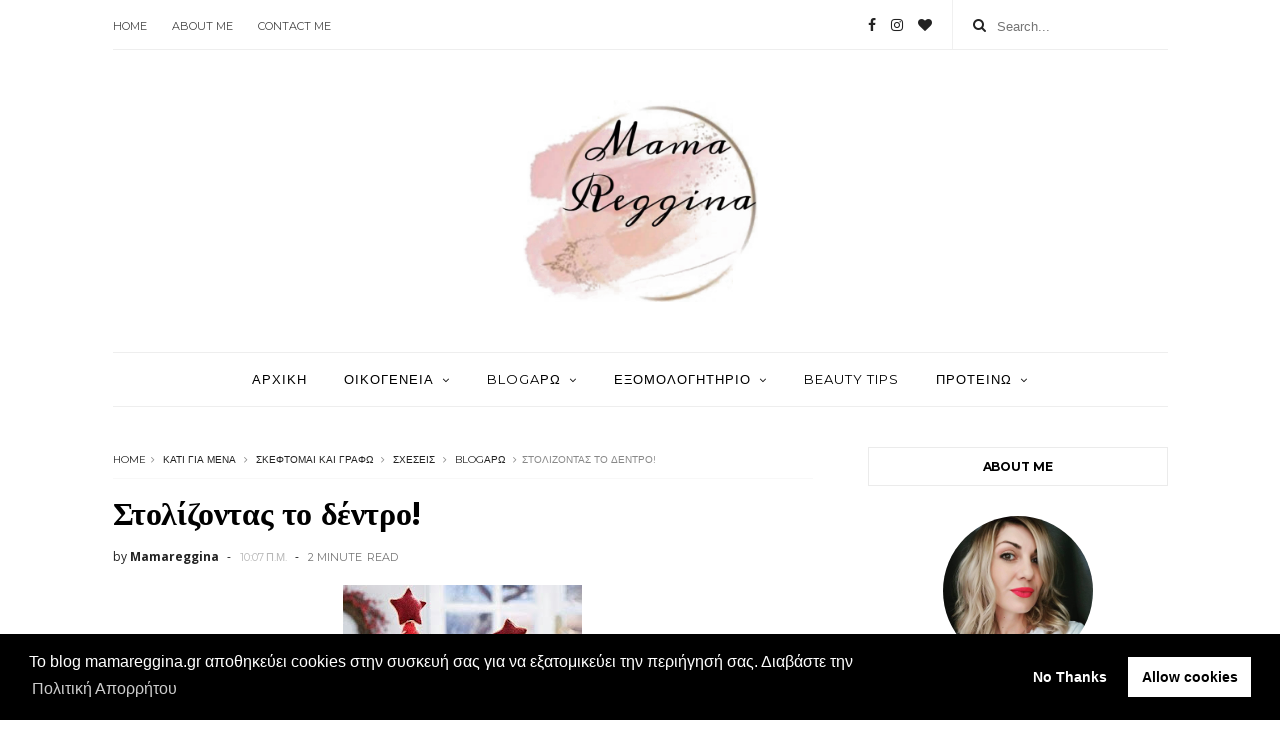

--- FILE ---
content_type: text/html; charset=UTF-8
request_url: https://www.mamareggina.gr/2015/11/blog-post_29.html
body_size: 60833
content:
<!DOCTYPE html>
<html dir='ltr' xmlns='http://www.w3.org/1999/xhtml' xmlns:b='http://www.google.com/2005/gml/b' xmlns:data='http://www.google.com/2005/gml/data' xmlns:expr='http://www.google.com/2005/gml/expr'>
<head>
<link href='https://www.blogger.com/static/v1/widgets/335934321-css_bundle_v2.css' rel='stylesheet' type='text/css'/>
<!--[if IE]><script type="text/javascript" src="https://www.blogger.com/static/v1/jsbin/3382421118-ieretrofit.js"></script> <![endif]-->
<meta charset='utf-8'/>
<meta content='IE=edge' http-equiv='X-UA-Compatible'/>
<meta content='width=device-width,initial-scale=1.0,minimum-scale=1.0,maximum-scale=1.0' name='viewport'/>
<link href='//fonts.googleapis.com/css?family=Montserrat:400,700|Roboto:400,700,500,700italic,500italic,400italic|Open+Sans:400,700,700italic,400italic' rel='stylesheet' type='text/css'/>
<link href='https://fonts.googleapis.com/css?family=Droid+Serif:900italic,900,800italic,800,700,700italic,600,600italic,500,500italic,400,400italic,300,300italic,200,200italic,100,100italic&subset=latin,latin-ext' rel='stylesheet' type='text/css'/>
<link href='//maxcdn.bootstrapcdn.com/font-awesome/4.6.3/css/font-awesome.min.css' rel='stylesheet'/>
<meta content='text/html; charset=UTF-8' http-equiv='Content-Type'/>
<meta content='blogger' name='generator'/>
<link href='https://www.mamareggina.gr/favicon.ico' rel='icon' type='image/x-icon'/>
<link href='https://www.mamareggina.gr/2015/11/blog-post_29.html' rel='canonical'/>
<link rel="alternate" type="application/atom+xml" title="MamaReggina - Atom" href="https://www.mamareggina.gr/feeds/posts/default" />
<link rel="alternate" type="application/rss+xml" title="MamaReggina - RSS" href="https://www.mamareggina.gr/feeds/posts/default?alt=rss" />
<link rel="service.post" type="application/atom+xml" title="MamaReggina - Atom" href="https://www.blogger.com/feeds/4847276275457042849/posts/default" />

<link rel="alternate" type="application/atom+xml" title="MamaReggina - Atom" href="https://www.mamareggina.gr/feeds/6607910504507797960/comments/default" />
<!--Can't find substitution for tag [blog.ieCssRetrofitLinks]-->
<link href='https://blogger.googleusercontent.com/img/b/R29vZ2xl/AVvXsEh_eCf1SYTTkAZ1eRt3smKA03EO1AbGZ8xfpvQUNPCgLrp9DpPmswJhASgNPV4Yd3VgPl-JqK1z6Vj73QA8zQ3S7eM-1T5tZJWUd8Sd0mzPD7fU31XXBCJxkLMXgTOwe98cEvobNc91hQA/s320/38ef001d3a05a768c920d23e0f0e94ae.jpg' rel='image_src'/>
<meta content='https://www.mamareggina.gr/2015/11/blog-post_29.html' property='og:url'/>
<meta content='Στολίζοντας το δέντρο!' property='og:title'/>
<meta content='Ιστολόγιο για γονείς και όχι μόνο, Beauty tips Σκέψεις Σχέσεις Εξομολογήσεις' property='og:description'/>
<meta content='https://blogger.googleusercontent.com/img/b/R29vZ2xl/AVvXsEh_eCf1SYTTkAZ1eRt3smKA03EO1AbGZ8xfpvQUNPCgLrp9DpPmswJhASgNPV4Yd3VgPl-JqK1z6Vj73QA8zQ3S7eM-1T5tZJWUd8Sd0mzPD7fU31XXBCJxkLMXgTOwe98cEvobNc91hQA/w1200-h630-p-k-no-nu/38ef001d3a05a768c920d23e0f0e94ae.jpg' property='og:image'/>
<title>
Στολίζοντας το δέντρο! - MamaReggina
</title>
<!-- Description and Keywords (start) -->
<meta content='μητρότητα,ομορφια,γυναίκα,ψυχολογία,σχεσεις,νυχια,διατροφη,sex,μακιγιαζ,συναισθηματα,εξομολογήσεις,μανικιουρ,reggina.gr,μαμα Ρεγγίνα,ελληνικά blogs' name='keywords'/>
<meta content='Reggina Boliants' name='author'/>
<meta content='regginaboliantsk@gmail.com' name='Email'/>
<meta content='el-gr' http-equiv='content-language'/>
<meta content='Greece' name='geo.country'/>
<meta content='Greece' name='geo.placename'/>
<meta content='index, follow' name='robots'/>
<meta content='index, follow' name='googlebot'/>
<meta content='index, follow' name='msnbot'/>
<meta content='1 days' name='revisit-after'/>
<meta content='never' name='Expires'/>
<!-- Description and Keywords (end) -->
<meta content='Στολίζοντας το δέντρο!' property='og:title'/>
<meta content='https://www.mamareggina.gr/2015/11/blog-post_29.html' property='og:url'/>
<meta content='article' property='og:type'/>
<meta content='https://blogger.googleusercontent.com/img/b/R29vZ2xl/AVvXsEh_eCf1SYTTkAZ1eRt3smKA03EO1AbGZ8xfpvQUNPCgLrp9DpPmswJhASgNPV4Yd3VgPl-JqK1z6Vj73QA8zQ3S7eM-1T5tZJWUd8Sd0mzPD7fU31XXBCJxkLMXgTOwe98cEvobNc91hQA/s320/38ef001d3a05a768c920d23e0f0e94ae.jpg' property='og:image'/>
<meta content='MamaReggina' property='og:site_name'/>
<meta content='https://www.mamareggina.gr/' name='twitter:domain'/>
<meta content='Στολίζοντας το δέντρο!' name='twitter:title'/>
<meta content='summary_large_image' name='twitter:card'/>
<meta content='https://blogger.googleusercontent.com/img/b/R29vZ2xl/AVvXsEh_eCf1SYTTkAZ1eRt3smKA03EO1AbGZ8xfpvQUNPCgLrp9DpPmswJhASgNPV4Yd3VgPl-JqK1z6Vj73QA8zQ3S7eM-1T5tZJWUd8Sd0mzPD7fU31XXBCJxkLMXgTOwe98cEvobNc91hQA/s320/38ef001d3a05a768c920d23e0f0e94ae.jpg' name='twitter:image'/>
<meta content='Στολίζοντας το δέντρο!' name='twitter:title'/>
<!-- Social Media meta tag need customer customization -->
<meta content='Facebook App ID here' property='fb:app_id'/>
<meta content='100000377911970' property='fb:admins'/>
<meta content='@username' name='twitter:site'/>
<meta content='@username' name='twitter:creator'/>
<style id='page-skin-1' type='text/css'><!--
/*
-----------------------------------------------
Blogger Template Style
Name:     Orchid Clean & Responsive Blogger Template
Designer: BeautyTemplates
Url     : www.beautytemplates.com
Version : Free Version
----------------------------------------------- */
/* Variable definitions
-----------------------
<Variable name="keycolor" description="Main Color" type="color" default="#1e87f0"/>
<Variable name="body.background" description="Background" type="background" color="#ffffff" default="$(color) url() repeat scroll top left"/>
<Variable name="color.theme" description="Color Theme" type="color" default="#f2132d"/>
-----------------------
*/
a,abbr,acronym,address,applet,b,big,blockquote,body,caption,center,cite,code,dd,del,dfn,div,dl,dt,em,fieldset,font,form,h1,h2,h3,h4,h5,h6,html,i,iframe,img,ins,kbd,label,legend,li,object,p,pre,q,s,samp,small,span,strike,strong,sub,sup,table,tbody,td,tfoot,th,thead,tr,tt,u,ul,var{padding:0;border:0;outline:0;vertical-align:baseline;background:0 0;margin:0}
ins{text-decoration:underline}
del{text-decoration:line-through}
dl,ul{list-style-position:inside;font-weight:700;list-style:none;}
ul li{list-style:none}
caption,th{text-align:center}
img{border:none;position:relative}
.clear{clear:both}
.section,.widget,.widget ul{margin:0;padding:0}
h1,h2,h3,h4,h5,h6{padding:0;margin:0}
a:link,a:hover,a:visited{color:#666666;text-decoration:none}
:focus{outline:0}
a img{border:0}
#navbar-iframe{display:none;height:0;visibility:hidden}
span.item-control,a.quickedit{display:none!important}
body{background:#ffffff url() repeat scroll top left;color:#222;font-size:14px;font-family:'Open Sans',sans-serif;line-height:22px;padding:0;word-wrap:break-word}
.preload{display:none!important}
code{padding:2px 4px;font-size:90%;color:#c7254e;background-color:#f9f2f4;border-radius:4px}
.archive .home-link,.index .home-link{display:none}
.uk-post-title,h2.post-title,h3.wrp-titulo,.PopularPosts ul li a,.item .post-title,.static_page .post-title,.related-title a,.cmmwidget a,ul.post-nav span,.comments h4,.comments .comments-content .comment-header a,ul.post-nav{font-family:'Roboto',sans-serif}
p.recent-des,.resumo span,.resumo a,.item .post-body,.static_page .post-body{font-family:'Open Sans',sans-serif}
.status-msg-body{font-size:13px}
.status-msg-wrap{font-size:13px;margin:0 auto 25px}
.status-msg-border{border:1px solid #f0f0f0;opacity:1}
.status-msg-bg{background-color:#fff}
.status-msg-wrap a:hover{text-decoration:underline}
#outer-wrapper{max-width:1130px;margin:0 auto;background-color:#FFF;}
.row{width:1055px}
#topnav{width:100%;height:50px;margin:0}
.tm-head{margin:0 auto;height:49px;line-height:49px;    border-bottom: 1px solid #eee;}
.tm-menu{float:left}
ul#nav {text-align: center;}
#nav1 li{float:left;display:inline-block;line-height:49px;padding:0;margin-right:15px}
#nav1 li a{ margin-right: 10px;
font-family: 'Montserrat';
position: relative;
display: inline-block;
font-size: 11px;
font-weight: 400;
text-decoration: none;
text-transform: uppercase;
-webkit-transition: all 0.35s ease-in-out;
-moz-transition: all 0.35s ease-in-out;
-ms-transition: all 0.35s ease-in-out;
-o-transition: all 0.35s ease-in-out;
transition: all 0.35s ease-in-out;
color: #444;}
#nav1 li a:hover,.tn-head #social-top ul li a:hover{color:#666666}
.tm-menu ul li a .fa{margin-right:5px}
.tn-right{float:right;height:50px}
.social-area{float:left;margin-right: 10px;}
.tm-head #social-top{position:relative;display:block;margin-right:0}
.tm-head #social-top ul{overflow:hidden}
.tm-head #social-top ul li{line-height:50px;display:block;float:left;margin-left:15px;padding:0}
.tm-head #social-top ul li a{display:block;float:left;text-decoration:none;font-size:14px;color:#222}
.tm-head #social-top ul li a:before{display:inline-block;font-family:FontAwesome;font-style:normal;font-weight:400;-webkit-font-smoothing:antialiased;-moz-osx-font-smoothing:grayscale}
.tm-head #social-top ul li a:hover{color:#666666}
#social-top .facebook:before{content:"\f09a"}
#social-top .reddit:before{content:"\f281"}
#social-top .snapchat:before{content:"\f2ac"}
#social-top .vk:before{content:"\f189"}
#social-top .bloglovin:before{content:"\f004"}
#social-top .twitter:before{content:"\f099"}
#social-top .gplus:before{content:"\f0d5"}
#social-top .rss:before{content:"\f09e"}
#social-top .vimeo:before{content:"\f27d"}
#social-top .youtube:before{content:"\f167"}
#social-top .skype:before{content:"\f17e"}
#social-top .stumbleupon:before{content:"\f1a4"}
#social-top .tumblr:before{content:"\f173"}
#social-top .vine:before{content:"\f1ca"}
#social-top .stack-overflow:before{content:"\f16c"}
#social-top .linkedin:before{content:"\f0e1"}
#social-top .dribbble:before{content:"\f17d"}
#social-top .soundcloud:before{content:"\f1be"}
#social-top .behance:before{content:"\f1b4"}
#social-top .digg:before{content:"\f1a6"}
#social-top .instagram:before{content:"\f16d"}
#social-top .pinterest:before{content:"\f0d2"}
#social-top .delicious:before{content:"\f1a5"}
#social-top .codepen:before{content:"\f1cb"}
.uk-search-header{    position: relative;
height: 49px;
margin: 0;
padding-left: 20px;
border-left: 1px solid #f0f0f0;
font-size: 12px;
float: right;
margin-left: 10px;
background: #fff;}
.uk-search-header .fa-search{    color: #222;
position: absolute;
line-height: 50px;
font-size: 14px;}
.uk-search-header .uk-searchbox-header{height: 50px;
border: 0;
background-color: transparent;
padding-left: 24px;
font-size: 12x;
color: #000;}
#header-blog{padding:50px 0;background-color:#fff;position:relative;    text-align: center;}
.header-content{margin:0 auto;overflow:hidden}
.header-logo img{height:auto;margin:15px 0 0;max-width:100%;margin: 0 auto;}
.Header h1{color:#171717;margin-bottom:10px;margin-top:15px;font-size:30px}
.header-ads{width:729px;max-width:100%;max-height:90px;float:right;margin:0}
#ads-content .widget h2{display:none}
#header-navigation{margin:0 auto;top:0;height:55px}
.nav-wrapper{font-family:'Montserrat',sans-serif;    width: 100%;
margin: 0 auto;
box-sizing: border-box;
height: 55px;
border-bottom: 1px solid #eee;
border-top: 1px solid #eee;}
.header-menu li.home-child{float:left;background-color:#000;height:55px;display:inline-block;padding:0;margin-right:1px;width:50px;text-align:center;margin-top:-1px;}
.header-menu li.home-child a{height:50px;line-height:51px;font-size:22px;font-weight:400;color:#FFF}
.header-menu li.home-child a:before{content:'\f015';display:inline-block;font-family:FontAwesome;font-style:normal;font-weight:400;line-height:normal}
.header-menu li.home-child:hover{}
#menu{display:none}
#menu ul li{height:55px;display:inline-block;padding:0;margin-right:1px;transition:all .3s ease-out!important;-webkit-transition:all .3s ease-out!important;-moz-transition:all .3s ease-out!important;-o-transition:all .3s ease-out!important;    margin-top: -1px;}
#menu ul li:hover{background-color:#000}
#menu ul li:hover a{color:#fff}
#menu ul li a{height: 55px;
line-height: 55px;
padding: 18px;
color: #000;
transition: all .3s ease-out!important;
-webkit-transition: all .3s ease-out!important;
-moz-transition: all .3s ease-out!important;
-o-transition: all .3s ease-out!important;
font-family: Montserrat, Helvetica, Arial, sans-serif;
font-weight: 400;
font-size: 13px;
letter-spacing: 1px;
text-transform: uppercase;}
#menu ul > li > a .fa{margin-right:8px}
#menu ul li.hasSub a:after{margin-left:8px;margin-top:0px;position:relative;display:inline-block;content:'\f107';font-family:FontAwesome;font-weight:400;font-size:11px;text-rendering:auto;transition:all .3s ease-out!important;-webkit-transition:all .3s ease-out!important;-moz-transition:all .3s ease-out!important;-o-transition:all .3s ease-out!important}
#menu ul li.hasSub ul li a:after{display:none!important}
#menu ul li:hover ul{left:auto;z-index:9999}
#menu ul li ul{position:absolute;left:-9999px;z-index:9999;width:170px;margin:0;padding:0;    text-align: left;box-shadow:0 1px 3px rgba(0,0,0,.3)}
#menu ul li ul li{background-color:#fff;float:none!important;display:block;padding:0;margin-right:0;height:auto}
#menu ul li ul li:hover{background-color:#000}
#menu ul li ul#sub-menu li a{
line-height: 36px;
text-decoration: none;
height: auto;
padding: 12px;
color: #000;
transition: all .3s ease-out!important;
-webkit-transition: all .3s ease-out!important;
-moz-transition: all .3s ease-out!important;
-o-transition: all .3s ease-out!important;
font-family: Montserrat, Helvetica, Arial, sans-serif;
font-weight: 400;
font-size: 13px;
letter-spacing: 1px;
text-transform: uppercase;}
#menu ul li ul#sub-menu li:hover a{color:#FFF!important}
#menu ul li ul li:hover a{color:#666666!important}
#menu ul li,#menu ul li ul,#menu ul li a,#menu ul li ul#sub-menu li a i{outline:0;transition:all 0s ease!important;-webkit-transition:all 0s ease!important;-moz-transition:all 0s ease!important;-o-transition:all 0s ease!important}
.selectnav{display:none}
#selectnav1{margin-top:10px}
select.selectnav{color:#fff;padding:6px 5px 5px;border:0;background-color:#292929;font:14px Roboto,sans-serif;cursor:pointer;width:100%;height:30px}
.header-random{position:relative;float:right}
.header-random li{list-style:none}
.header-random a.rdn-icon{-webkit-transition:all .3s ease-out 0;-moz-transition:all .3s ease-out 0;transition:all .3s ease-out 0;background-color:#000;cursor:pointer;display:block;height:50px;text-align:center;position:relative;right:0;top:-1px;width:50px;border-radius:0}
.header-random a.rdn-icon:before{color:#fff;content:'\f074';font-family:FontAwesome;font-size:16px;text-rendering:auto;-webkit-font-smoothing:antialiased;-moz-osx-font-smoothing:grayscale;line-height:50px}
#content-wrapper{margin:40px auto;overflow:hidden}
.error_page #main-wrapper{width:100%!important;margin:0!important}
.error_page .sidebar-wrapper,.error_page .status-msg-wrap{display:none}
#error-wrap{color:$(main.text.color);text-align:center;padding:60px 0 80px}
.error-item{font-size:160px;line-height:1;margin-bottom:20px}
#error-wrap h2{font-size:25px;padding:20px 0 10px}
#error-wrap .homepage{padding-top:10px;display:block}
#error-wrap .homepage i{font-size:20px}
#error-wrap .homepage:hover{text-decoration:underline}
#main-wrapper{float:left;overflow:hidden;width:700px;word-wrap:break-word}
#feat-sec h2,#feat-sec .widget-content{display:none}
div#feat-sec h2.title {
display: none!important;
}
.box-title h2{display:block!important;color:#222;font-family:"Montserrat",sans-serif;text-transform:uppercase;font-size:13px;font-weight:500;line-height:13px;margin-bottom:15px}
.box-title h2 a{color:#222}
.uk-featured-post{overflow:hidden;display:block;margin-bottom:25px}
.uk-featured-post .uk-column1{float:left;width:67%;box-sizing:border-box;padding-right:20px}
.uk-featured-post .uk-column2{float:right;width:32%}
.uk-featured-post .uk-column2 .item2{margin-bottom:15px}
.uk-featured-item{overflow:hidden;position:relative;padding:0}
.uk-post-thumb{width:100%;height:150px;display:block;overflow:hidden;position:relative}
.uk-post-thumb .uk-image{display:block;height:150px;overflow:hidden}
.uk-column1 .uk-post-thumb,.uk-column1 .uk-post-thumb .uk-image{height:308px}
.uk-post-caption{position:relative;width:100%;padding:10px 0 0;box-sizing:border-box}
.uk-column1 .uk-post-caption{padding:18px 0 0}
.uk-post-title{    margin-bottom: 5px;
font-size: 16px;
line-height: 22px;
font-family: 'Montserrat';
font-weight: 700;
letter-spacing: -0.4px;
margin: 0 0 5px;}
.uk-column1 .uk-post-title{    font-size: 22px;
font-family: 'Montserrat';
line-height: 28px;
font-weight: 700;
letter-spacing: -0.4px;
margin: 0 0 5px;}
.uk-post-title a{color:#222}
.uk-post-title a:hover{color:#666666}
.uk-post-meta{font-weight:400;display:inline-block}
.uk-snippet span{margin-top: 0;
color: #666666;
font-size: 13px;
line-height: 22px;
margin: 0 0 10px;
font-family: 'Open Sans',sans-serif;}
.uk-post-meta span{float:left;    padding: 0;
margin: 0;
font-family: 'Montserrat', sans-serif;
display: inline-block;
font-size: 10px;
text-transform: uppercase;
color: #666;}
.uk-column1 .uk-post-meta span{font-size:11px;line-height:1.3em}
.uk-post-meta span strong{color:#222}
.uk-post-meta span:after{content:"-";margin:0 8px}
.uk-post-meta span.uk-date:after{display:none}
.uk-column1 .meta-border{margin:3px 0 8px}
.uk-post-thumb > a:before {
position: absolute;
content: '';
width: 100%;
height: 100%;
background-color: #000;
opacity: 0;
left: 0;
top: 0;
-webkit-transition: all 0.35s ease-in-out;
-moz-transition: all 0.35s ease-in-out;
-ms-transition: all 0.35s ease-in-out;
-o-transition: all 0.35s ease-in-out;
transition: all 0.35s ease-in-out;
}
.uk-post-thumb:hover > a:before {
opacity: 0.3;
}
ul.roma-widget li {
padding: 0!important;
}
ul.roma-widget {
border: 1px solid #eee;
}
.about-me-widget {
overflow: hidden;
max-width: 100%;
display: block;
}
.author-img {
height: 150px;
width: 150px;
border-radius: 100%;
margin: 0 auto 15px;
overflow: hidden;
text-align: center;
}
.author-img img { width: auto; }
.author-description { margin: 0 2.5% 15px; text-align: center;}
.author-description h3 {
font-size: 16px;
font-weight: bold;
margin: 0 0 10px;
text-transform: Capitalize;
}
.author-intro {
font-size: 13px;
line-height: 1.65;
margin: 0 0 15px;
}
.about-me-widget .social-icons {
font-size: 14px;
text-align: center;
}
.about-me-widget .social-icons p {
display: none;
}
.about-me-widget .social-icons a {
color: #333;
display: inline-block;
font-size: 12px;
width: 20px;
height: 30px;
margin: 0 1px;
padding: 0;
}
.about-me-widget .social-icons a, .about-me-widget .social-icons a:hover { color: #333333; }
.side-menu .about-me-widget .social-icons a, .side-menu .about-me-widget .social-icons a:hover { color: #999999; }
#ads-home{width:728px;max-width:100%;max-height:90px;margin:0 auto 25px;overflow:hidden}
#ads-home .widget{line-height:0}
#ads-home .widget h2{display:none}
.post{display:block;overflow:hidden;word-wrap:break-word}
.index .post,.archive .post{    margin-bottom: 40px;
padding-bottom: 40px;
border-bottom: 1px double #ebebeb}
.index .post-outer:nth-of-type(1) .post{padding-top:0}
.block-image{float:left;width:34%;position:relative;padding-right:20px;}
.block-image .thumb{width:100%;position:relative;display:block;overflow:hidden}
.block-image .thumb a{width:100%;display:block;height:250px}
.block-image .thumb > a:before {
position: absolute;
content: '';
width: 100%;
height: 100%;
background-color: #000;
opacity: 0;
left: 0;
top: 0;
-webkit-transition: all 0.35s ease-in-out;
-moz-transition: all 0.35s ease-in-out;
-ms-transition: all 0.35s ease-in-out;
-o-transition: all 0.35s ease-in-out;
transition: all 0.35s ease-in-out;
}
.block-image .thumb:hover > a:before {
opacity: 0.3;
}
.postags a{
font-family: Montserrat;
text-transform: uppercase;
letter-spacing: 1px;
font-weight: 400;
font-style: normal;
font-size: 11px;
opacity: 1;
visibility: visible;
position:relative;
-webkit-transition: all .3s linear;
-moz-transition: all .3s linear;
-ms-transition: all .3s linear;
-o-transition: all .3s linear;
transition: all .3s linear;}
.postags a{display:none}
.postags a:first-child{display:inline-block}
.postags {margin-bottom: 12px;
}
/*** About Widget ***/
.about-widget {
float: left;
text-align: center;
width: 100%;
}
.about-widget > img {
display: inline-block;
margin-bottom: 25px;
-webkit-border-radius: 50%;
-moz-border-radius: 50%;
-ms-border-radius: 50%;
-o-border-radius: 50%;
border-radius: 50%;
}
.about-widget > p {
float: left;
width: 100%;
}
.postags a:after {
content: '';
display: block;
position: absolute;
width: 0%;
left: 0;
height: 1px;
background-color: rgba(26,26,26,.6);
bottom: -1px;
-webkit-transition: width .3s linear;
-moz-transition: width .3s linear;
-ms-transition: width .3s linear;
-o-transition: width .3s linear;
transition: width .3s linear;
}
.postags a:hover:after {
width: 100%;
}
div#meta-post {
display: inline-block;
}
.published.timeago {
position: relative;
display: inline-block;
font-size: 11px;
font-weight: 300;
text-transform: uppercase;
font-family: 'Montserrat', sans-serif;
color: #B7B7B7;
}
.post:nth-child(2) .postags a{background-color: #000000 !important;
color: #fff !important;}
div#meta-post:before {
display: inline-block;
content: '|';
margin-left: 7px;
margin-right: 7px;
height: -5px;
color: #bbb;
}
.post-outer .postags a {
color:#777 !important;
}
.post-outer .postags a:after {
background-color: #777;
}
.retitle h2{margin:8px 0;display:block}
.post h2 a {font-size: 22px;
line-height: 28px;
font-family: 'Montserrat';
font-weight: 700;
letter-spacing: -0.4px;
margin: 0 0 5px;    text-transform: none;color:#000;        background-image: linear-gradient(0,transparent 0%,rgba(26,26,26,.6) 0);
background-image: -webkit-linear-gradient(0,transparent 0%,rgba(26,26,26,.6) 0);
background-image: -moz-linear-gradient(0,transparent 0%,rgba(26,26,26,.6) 0);
background-repeat: no-repeat;
background-position: bottom left;
-webkit-background-size: 0% 1px;
background-size: 0% 1px;
-webkit-transition: background .2s linear;
-moz-transition: background .2s linear;
-ms-transition: background .2s linear;
-o-transition: background .2s linear;
transition: background .2s linear;}
.post h2 a:hover{    -webkit-background-size: 100% 1px;
background-size: 100% 1px;}
.post_author_date{color:#C4C4C4;font-size:13px;font-weight:400;line-height:23px;margin:0 0 25px;text-transform:uppercase}
.post_author{font-weight:600;margin-right:5px}
div.post_author_date a{text-decoration:none}
.resumo{    color: #666666;
font-family: 'Droid Serif';
font-size: 14px;
line-height: 22px;
margin: 0 0 10px;}
.resumo span{display:block;margin-bottom:10px}
.resumo a{background-color:#171717;color:#fff!important;font-size:11px;font-weight:700;line-height:19px;display:inline-block;padding:0 6px}
.resumo a:hover{background-color:#666666}
.post .post-bottom {
position: relative;
font-size: 10px;
padding: 10px 0 0;
}
.post .post-bottom .post-comment, .post .post-bottom .post-views {
position: relative;
display: inline-block;
margin: 0 15px 0 0;
text-transform: uppercase;
}
.post .post-bottom .post-comment a,.post .post-bottom .post-views {
color: #B7B7B7;
line-height: 1.42857143;
-webkit-transition: all 0.35s ease-in-out;
-moz-transition: all 0.35s ease-in-out;
-ms-transition: all 0.35s ease-in-out;
-o-transition: all 0.35s ease-in-out;
transition: all 0.35s ease-in-out;
font-family: 'Montserrat', sans-serif;
}
.post-views i, .post-comment a i {
display: inline-block;
margin: 0 1px 0 0;
}
.post-share-bar {
display: block;
text-align: left;
line-height: 0;
}
.post-share-bar-inner {
position: relative;
display: inline-block;
cursor: pointer;
height: 32px;
width: 32px;
border: 1px solid #cbcbcb;
border-radius: 50%;
}
.post-share-bar-inner:before {
display: block;
position: absolute;
left: 0;
top: 0;
content: "\f064";
font-family: FontAwesome;
line-height: 33px;
width: 32px;
text-align: center;
font-size: 14px;
-webkit-transition: all .3s linear;
-moz-transition: all .3s linear;
-ms-transition: all .3s linear;
-o-transition: all .3s linear;
transition: all .3s linear;
}
.post-share-bar-inner:hover:before {
opacity: .5;
}
.share-bar-total {
display: inline-block;
z-index: -1;
pointer-events: none;
line-height: 33px;
white-space: nowrap;
vertical-align: top;
margin-left: 10px;
color: #cbcbcb;
-webkit-transition: all .2s linear;
-moz-transition: all .2s linear;
-ms-transition: all .2s linear;
-o-transition: all .2s linear;
transition: all .2s linear;
}
.post-share-bar .share-bar-el {
display: block;
background-color: #fff;
padding-left: 2px;
padding-right: 2px;
position: absolute;
opacity: 0;
visibility: hidden;
left: 0;
top: 0;
text-align: center;
z-index: 1;
-webkit-transition: all .3s linear;
-moz-transition: all .3s linear;
-ms-transition: all .3s linear;
-o-transition: all .3s linear;
transition: all .3s linear;
backface-visibility: hidden;
-webkit-backface-visibility: hidden;
transition-delay: 0s;
-webkit-transition-delay: 0s;
}
.share-bar-el i {
display: block;
text-align: center;
font-size: 14px;
height: 32px;
width: 32px;
line-height: 32px;
border-radius: 50%;
color: #fff;
-webkit-transition: all .3s linear;
-moz-transition: all .3s linear;
-ms-transition: all .3s linear;
-o-transition: all .3s linear;
transition: all .3s linear;
transition-delay: 0s !important;
-webkit-transition-delay: 0s !important;
}
.share-bar-el:hover i, .share-bar-icon:hover i {
background-color: #111;
border-color: #111;
color: #fff;
}
.post-share-bar-inner:hover .share-bar-el {
visibility: visible;
pointer-events: auto;
opacity: 1;
z-index: 0;
}
.post-share-bar-inner .share-bar-el:nth-child(1) {
-webkit-transform: translate3d(32px, 0, 0);
-moz-transform: translate3d(32px, 0, 0);
-ms-transform: translate3d(32px, 0, 0);
-o-transform: translate3d(32px, 0, 0);
transform: translate3d(32px, 0, 0);
}
.post-share-bar-inner:hover .share-bar-el:nth-child(1) {
-webkit-transition: all .3s linear;
-moz-transition: all .3s linear;
-ms-transition: all .3s linear;
-o-transition: all .3s linear;
transition: all .3s linear;
}
.post-share-bar-inner .share-bar-el:nth-child(2) {
z-index: 2;
-webkit-transform: translate3d(32px, 0, 0);
-moz-transform: translate3d(32px, 0, 0);
-ms-transform: translate3d(32px, 0, 0);
-o-transform: translate3d(32px, 0, 0);
transform: translate3d(32px, 0, 0);
}
.post-share-bar-inner:hover .share-bar-el:nth-child(2) {
-webkit-transition: all .3s linear;
-moz-transition: all .3s linear;
-ms-transition: all .3s linear;
-o-transition: all .3s linear;
transition: all .3s linear;
-webkit-transform: translateX(68px);
-moz-transform: translateX(68px);
-ms-transform: translateX(68px);
-o-transform: translateX(68px);
transform: translateX(68px);
transition-delay: .1s;
-webkit-transition-delay: .1s;
}
.post-share-bar-inner .share-bar-el:nth-child(3) {
z-index: 3;
-webkit-transform: translateX(68px);
-moz-transform: translateX(68px);
-ms-transform: translateX(68px);
-o-transform: translateX(68px);
transform: translateX(68px);
}
.post-share-bar-inner:hover .share-bar-el:nth-child(3) {
-webkit-transform: translateX(104px);
-moz-transform: translateX(104px);
-ms-transform: translateX(104px);
-o-transform: translateX(104px);
transform: translateX(104px);
transition-delay: .2s;
-webkit-transition-delay: .2s;
}
.post-share-bar-inner .share-bar-el:nth-child(4) {
-webkit-transform: translateX(104px);
-moz-transform: translateX(104px);
-ms-transform: translateX(104px);
-o-transform: translateX(104px);
transform: translateX(104px);
z-index: 4;
}
.post-share-bar-inner:hover .share-bar-el:nth-child(4) {
-webkit-transform: translateX(140px);
-moz-transform: translateX(140px);
-ms-transform: translateX(140px);
-o-transform: translateX(140px);
transform: translateX(140px);
transition-delay: .3s;
-webkit-transition-delay: .3s;
}
.post-share-bar-inner .share-bar-el:nth-child(5) {
-webkit-transform: translateX(140px);
-moz-transform: translateX(140px);
-ms-transform: translateX(140px);
-o-transform: translateX(140px);
transform: translateX(140px);
z-index: 5;
}
.post-share-bar-inner:hover .share-bar-el:nth-child(5) {
-webkit-transform: translateX(176px);
-moz-transform: translateX(176px);
-ms-transform: translateX(176px);
-o-transform: translateX(176px);
transform: translateX(176px);
transition-delay: .4s;
-webkit-transition-delay: .4s;
}
.post-share-bar-inner .share-bar-el:nth-child(6) {
-webkit-transform: translateX(176px);
-moz-transform: translateX(176px);
-ms-transform: translateX(176px);
-o-transform: translateX(176px);
transform: translateX(176px);
z-index: 6;
}
.post-share-bar-inner:hover .share-bar-el:nth-child(6) {
-webkit-transform: translateX(212px);
-moz-transform: translateX(212px);
-ms-transform: translateX(212px);
-o-transform: translateX(212px);
transform: translateX(212px);
transition-delay: .5s;
-webkit-transition-delay: .5s;
}
.post-share-bar-inner .share-bar-el:nth-child(7) {
-webkit-transform: translateX(212px);
-moz-transform: translateX(212px);
-ms-transform: translateX(212px);
-o-transform: translateX(212px);
transform: translateX(212px);
z-index: 7;
}
.post-share-bar-inner:hover .share-bar-el:nth-child(7) {
-webkit-transform: translateX(248px);
-moz-transform: translateX(248px);
-ms-transform: translateX(248px);
-o-transform: translateX(248px);
transform: translateX(248px);
transition-delay: .5s;
-webkit-transition-delay: .5s;
}
.post-share-bar-inner .share-bar-el:nth-child(8) {
-webkit-transform: translateX(248px);
-moz-transform: translateX(248px);
-ms-transform: translateX(248px);
-o-transform: translateX(248px);
transform: translateX(248px);
z-index: 8;
}
.post-share-bar-inner:hover .share-bar-el:nth-child(8) {
-webkit-transform: translateX(284px);
-moz-transform: translateX(284px);
-ms-transform: translateX(284px);
-o-transform: translateX(284px);
transform: translateX(284px);
transition-delay: .6s;
-webkit-transition-delay: .6s;
}
.post-share-bar-inner .share-bar-el:nth-child(9) {
-webkit-transform: translateX(284px);
-moz-transform: translateX(284px);
-ms-transform: translateX(284px);
-o-transform: translateX(284px);
transform: translateX(284px);
z-index: 9;
}
.post-share-bar-inner:hover .share-bar-el:nth-child(9) {
-webkit-transform: translateX(320px);
-moz-transform: translateX(320px);
-ms-transform: translateX(320px);
-o-transform: translateX(320px);
transform: translateX(320px);
transition-delay: .7s;
-webkit-transition-delay: .7s;
}
/* social color */
.icon-facebook i, .bg-facebook {
background-color: #899DCE;
}
.icon-twitter i, .bg-twitter {
background-color: #60D2F5;
}
.icon-google i, .bg-google {
background-color: #DC4047;
}
.icon-youtube i, .bg-youtube {
background-color: #EF464B;
}
.icon-linkedin i, .bg-linkedin {
background-color: #007BB6;
}
.icon-pinterest i, .bg-pinterest {
background-color: #F74C53;
}
.icon-flickr i, .bg-flickr {
background-color: #FF0082;
}
.icon-tumblr i, .bg-tumblr {
background-color: #32506D;
}
.icon-skype i {
background-color: #00AAE1;
}
.icon-reddit i {
background-color: #F16A5A;
}
.icon-email i {
background-color: #ffcf51;
}
.icon-digg i {
background-color: #505050;
}
.icon-vimeo i, .bg-vimeo {
background-color: #44BBE1;
}
.icon-rss i {
background-color: #F4A62A;
}
.icon-dribbble i, .bg-dribbble {
background-color: #FB70A6;
}
.icon-instagram i, .bg-instagram {
background-color: #709CBF;
}
.icon-500px i {
background-color: #222222;
}
.icon-vk i {
background-color: #4C66A4;
}
.icon-soundcloud i, .bg-soundcloud {
background-color: #fd794a;
}
span.share-bar-total {
/* font-family: "Noto Sans"; */
text-transform: capitalize;
font-weight: 400;
font-style: normal;
color: #bbb;
font-size: 12px;
opacity: 1;
visibility: visible;
-webkit-transition: opacity .24s ease-in-out;
-moz-transition: opacity .24s ease-in-out;
transition: opacity .24s ease-in-out;
}
.meta-border{display:block;width:60px;height:1px;background-color:#f0f0f0;margin:6px 0 10px}
.widget iframe,.widget img{max-width:100%}
.index .post-footer,.archive .post-footer{display:none!important}
.index .post h2,.archive .post h2{margin:0 0 8px;padding:0}
.item .post,.static_page .post{padding:0 0 25px}
.date-header{color:#222;display:block;overflow:hidden;font-size:12px;font-weight:400;line-height:1.3em;margin:0!important;padding:0}
.date-header a{color:#222}
#meta-post a {    font-family: 'Montserrat', sans-serif;
display: inline-block;
font-size: 11px;
text-transform: uppercase;
color: #666;}
#meta-post a:after{content:"-";margin:0 8px}
.post-meta{color:#222;display:block;font-size:12px;font-weight:400;line-height:1.3em;margin:0;padding:0}
.hreview{display:none!important}
.breadcrumbs .fa-angle-right:before{margin:0 5px}
.breadcrumbs{    margin: 0;
margin-bottom: 10px;
font-family: 'Montserrat', sans-serif;
display: inline-block;
font-size: 10px;
text-transform: uppercase;
color: #666;}
.breadcrumbs i{color:#888}
.breadcrumbs span a{color:#222}
.breadcrumbs span{color:#888}
.breadcrumbs span a:hover{color:#666666}
.item article{margin-top:20px}
.item .post-head,.static_page .post-head{    position: relative;
margin: 0 0 10px;
border-top: 1px solid #f8f8f8;
padding-top: 15px;}
.item .post-title,.static_page .post-title{display: inline-block;
position: relative;
font-size: 32px;
line-height: 40px;
font-family: 'Montserrat';
font-weight: 700;
letter-spacing: -0.4px;
margin: 0 0 5px;
text-transform: none;
color: #000;}
.item .post-body,.static_page .post-body{width:100%;font-size:15px;line-height:1.5em;overflow:hidden}
.item .post-outer{padding:0}
.item .post-body img{max-width:100%}
.post-meta a,.post-meta i{color:#222}
.post-meta .post-author a:after{content:"-";margin:0 6px 0 8px}
.post-timestamp{margin-left:0}
.label-head{position:relative;display:block;overflow:hidden;margin-top:20px;padding:0}
.label-head span{float:left;display:inline-block;font-size:10px;height:20px;line-height:19px;background-color:#f0f0f0;color:#222;padding:0 8px}
.label-head a{float:left;display:inline-block;font-size:10px;height:20px;line-height:19px;background-color:#222;color:#fff;padding:0 8px;margin-left:3px;margin-bottom:3px}
.label-head a:hover{background-color:#666666}
.main .widget{margin:0}
.main .Blog{border-bottom-width:0}
.share-art{position:relative;display:block;overflow:hidden;margin:30px 0;padding:15px 0;border-top:1px dotted #f0f0f0;border-bottom:1px dotted #f0f0f0}
.sa-title{display:block;float:left;height:30px;line-height:30px;margin:8px 15px 8px 0;padding:0}
.sa-title strong{font-size:16px;display:block}
.share-art a{float:left;font-size:12px;line-height:30px;color:#fff;-webkit-border-radius:2px;-moz-border-radius:2px;border-radius:2px;margin:8px 3px;padding:0 20px;height:30px;min-width:30px;text-align:center}
.share-art a:hover{background-color:#222;color:#fff}
.share-art a i.fa{margin-right:7px;font-size:15px}
.share-art .facebook{background-color:#003471}
.share-art .twitter{background-color:#00BFF3}
.share-art .googleplus{background-color:#EA4D29}
.share-art .pinterest{background-color:#C6393D}
.share-art .linkedin{background-color:#0077B5}
#related-posts{margin-bottom:10px}
.related-headline{display:block;color:#222;font-family:"Montserrat",sans-serif;text-transform:uppercase;font-size:13px;font-weight:500;line-height:13px;overflow:hidden;margin-bottom:15px}
.hide-label{display:none}
.related li{width:31%;position:relative;overflow:hidden;float:left;display:block;box-sizing:border-box;margin:0 0 0 3.5%;padding:0}
.related-thumb{width:100%;height:200px;overflow:hidden}
.related li .related-img{width:100%;height:200px;display:block}
.related-title a{
padding: 10px 5px 10px 0;
color: #222;
display: block;
color: #000;
font-size: 14px!important;
font-family: 'Montserrat';
font-weight: 700;
letter-spacing: -0.4px;
line-height: 18px;}
.related-title a:hover{color:#666666}
.related li:nth-of-type(1),.related li:nth-of-type(4),.related li:nth-of-type(7){margin-left:0}
.static_page .post-meta,.static_page .old_new{display:none}
.firstcharacter{float:left;color:#666666;font-size:75px;line-height:60px;padding-top:4px;padding-right:8px;padding-left:3px}
.post-body h1,.post-body h2,.post-body h3,.post-body h4,.post-body h5,.post-body h6{margin-bottom:15px;color:#222}
blockquote{font-style:italic;border-left:5px solid #222;font-size:18px;line-height:1.3em;margin:15px;padding:10px 15px}
blockquote:before{content:'\f10d';display:inline-block;font-family:FontAwesome;font-style:normal;font-weight:400;line-height:1;-webkit-font-smoothing:antialiased;-moz-osx-font-smoothing:grayscale;margin-right:10px}
blockquote:after{content:'\f10e';display:inline-block;font-family:FontAwesome;font-style:normal;font-weight:400;line-height:1;-webkit-font-smoothing:antialiased;-moz-osx-font-smoothing:grayscale;margin-left:10px}
.widget .post-body ul,.widget .post-body ol{line-height:1.5;font-weight:400}
.widget .post-body ul li{font-size:13px;margin:5px 0;padding:0;line-height:1.5}
.post-body ul li:before{content:"\f105";margin-right:5px;font-family:fontawesome}
.blogger-tab{display:block}
.comments{clear:both;margin-top:0;margin-bottom:0;color:#222}
.comments h4{font-size:13px;text-transform:capitalize;font-weight:400;padding:10px 0;margin:0;border-bottom:1px solid #eee}
.comments .comments-content{padding:10px 0}
.comments .comments-content .comment{margin-bottom:0;padding-bottom:8px}
.comments .comments-content .comment:first-child{padding-top:0}
.cmm-tabs .content-tab{background-color:transparent;padding:0}
.cmm-tabs-header{background-color:#171717;height:32px;margin-bottom:0px;position:relative}
.cmm-tabs-header h3 {display:inline-block;margin:0;color:#fff;font-family:'Montserrat',sans-serif;font-weight:500;text-transform:uppercase;font-size:13px;height:32px;line-height:32px;padding-left:10px}
.cmm-tabs-header h3 h9{display:none}
.simplyTab .cmm-tabs-header .wrap-tab{float:right}
.cmm-tabs-header .wrap-tab a{height:auto;line-height:32px;padding:0px 10px;font-size:14px;display:inline-block}
.cmm-tabs-header .wrap-tab li{float:left;width:auto}
.facebook-tab,.fb_iframe_widget_fluid span,.fb_iframe_widget iframe{width:100%!important}
.comments .item-control{position:static}
.comments .avatar-image-container{float:left}
.comments .avatar-image-container,.comments .avatar-image-container img{height:35px;max-height:35px;width:35px;max-width:35px;border-radius:2px}
.comments .comment-block{padding:10px;box-shadow:none;border:1px solid #eee;border-radius:2px}
.comments .comment-block,.comments .comments-content .comment-replies{margin-left:47px;margin-top:0}
.comments .comments-content .inline-thread{padding:0}
.comments .comments-content .comment-header{font-size:14px;border-bottom:1px solid #eee;padding:0 0 3px}
.comments .comments-content .user{font-style:normal;font-weight:500}
.comments .comments-content .icon.blog-author{font-weight:400}
.comments .comments-content .comment-content{text-align:justify;font-size:13px;color:#444;line-height:1.4em}
.comments .comment .comment-actions a{margin-right:5px;color:#fff;background-color:#171717;font-size:11px;font-weight:700;line-height:19px;display:inline-block;padding:0 6px}
.comments .comment .comment-actions a:hover{background-color:#666666;text-decoration:none}
.comments .comments-content .datetime{margin-left:0;float:right;font-size:11px}
.comments .comments-content .comment-header a{color:inherit}
.comments .comments-content .comment-header a:hover{color:#666666}
.comments .comments-content .icon.blog-author:before{content:"\f007";font-size:12px;font-family:FontAwesome}
.comments .thread-toggle{margin-bottom:4px;font-size:13px}
.comments .comments-content .comment-thread{margin:4px 0}
.comments .continue a{padding:0;padding-top:10px;font-size:13px;padding-left:47px;font-weight:700}
.comments .comments-content .loadmore.loaded{margin:0;padding:0}
.comments .comment-replybox-thread{margin:0}
iframe.blogger-iframe-colorize,iframe.blogger-comment-from-post{height:283px!important}
.cmm-tabs.simplyTab .content-tab{background-color:transparent;padding:0;margin-top:0}
.cmm-tabs.simplyTab .wrap-tab li a{font-family:'Roboto',sans-serif;text-transform:uppercase;color:#fff;font-weight:400;background-color:#222;height:32px;font-size:10px;letter-spacing:1px}
.cmm-tabs.simplyTab .wrap-tab li a.activeTab{background-color:#666666;color:#fff}
.posts-title h2 a:before{margin-right:10px}
.cmm-tabs.simplyTab .wrap-tab{float:right}
.cmm-tabs.simplyTab .wrap-tab li{padding:0;line-height: 0;margin-left:0}
.wrap-tab{list-style:none}
.content-tab{transition:all .0s ease;-webkit-transition:all .0s ease;-moz-transition:all .0s ease;-o-transition:all .0s ease}
#blog-pager{clear:both;text-align:center;margin:0;font-family:'Montserrat',sans-serif}
.index .blog-pager,.index #blog-pager{display:block}
.index .blog-pager,.index #blog-pager,.archive .blog-pager,.archive #blog-pager{text-align: left;
color: #a0a0a0;
padding: 1rem 2rem;
border: 3px #ebebeb solid;
display: inline-block;
font-family: Montserrat, Helvetica, Arial, sans-serif;
font-weight: 700;
font-size: 16px;
line-height: 1;
letter-spacing: -1px;
text-transform: none;}
.showpageNum a,.showpage a,#blog-pager-newer-link a,#blog-pager-older-link a{    display: inline-block;
padding: 0 .5rem;color:#000}
.showpageNum a:hover,.showpage a:hover,#blog-pager-newer-link a:hover,#blog-pager-older-link a:hover{decoration:none;color:#666666}
.showpageOf{display:none;font-size:0}
.showpagePoint {
margin-right: .5em;
margin-left: 0.5em;
}
span.showpageNum:last-child a:after {
content: '\f178';
font-family: 'FontAwesome';
margin-left: .8em;
font-weight: 100;
}
span.showpageNum:last-child:before {
content: '...';
margin: 0 0.4em;
}
span.showpage:before {
content: '\f177';
font-family: 'FontAwesome';
margin-right: .8em;
font-weight: 100;
}
.feed-links{clear:both;display:none;line-height:2.5em}
.sidebar-wrapper{float:right;overflow:hidden;width:300px;padding-top:0;padding-bottom:20px;word-wrap:break-word;color:#666;line-height:1.5em}
.sidebar-wrapper .widget{    overflow: hidden;
margin: 0 0 50px;
}
.sidebar h2{        margin: 0 0 20px;
font-style: normal;
line-height: 1.45;
letter-spacing: -0.15px;
color: #333333;
border: 1px solid #ebebeb;
font-family: Montserrat, sans-serif;
font-weight: bold;
font-size: 12px;
margin-bottom: 30px;
padding: 10px 0;
position: relative;
text-align: center;
text-transform: uppercase;}
.sidebar-wrapper .widget h2 span {
position: relative;
display: inline-block;
font-size: 12px;
font-weight: 900;
text-transform: uppercase;
background-color: #fff;
padding: 0 0px 0 0;
z-index: 1;
color:#000;
}
.sidebar ul{list-style:none}
.sidebar li{margin:0;padding-bottom:.25em;padding-right:0;padding-top:0}
.sidebar .widget-content{margin:0}
#sidebar_tabs .widget h2{display:none}
#tab1,#tab2,#tab3{transition:all 0s ease;-webkit-transition:all 0s ease;-moz-transition:all 0s ease;-o-transition:all 0s ease}
.tab-opt{padding:0}
.tab-opt li{width:33.3333%;background-color:#171717;display:inline-block;padding:0;float:left}
.tab-opt{overflow:hidden;clear:both;margin:0 0 10px}
.tab-opt li.active,.tab-opt li.active a{background-color:#666666}
.tab-opt li a{text-align:center;padding:0;color:#fff;font-weight:500;font-size:11px;text-transform:uppercase;height:32px;line-height:32px;letter-spacing:1px;font-family:'Montserrat',sans-serif;display:block}
.tab-opt li:hover{background-color:#222}
#sidebar_tabs .cmmwidget{margin-bottom:20px}
.sidebar .roma-widget li:first-child,.sidebar .cmmwidget li:first-child{padding-top:0}
.list-label-widget-content li{display:block;padding:6px 0;    padding-bottom: 15px;
margin-bottom: 15px;
border-bottom: 1px solid rgba(255, 255, 255, .05);position:relative}
#footer .list-label-widget-content li{display:block;padding:6px 0;    padding-bottom: 20px;
margin-bottom: 20px;
border-bottom: 1px solid rgba(255, 255, 255, .05);position:relative}
.list-label-widget-content li:last-child{padding-bottom:0;border-bottom:0}
.list-label-widget-content li a,.list-label-widget-content li span:first-child{color:#222;font-size:13px;font-weight:400}
#footer .list-label-widget-content li a,#footer .list-label-widget-content li span:first-child{color:#fff;font-size:13px;font-weight:400}
.list-label-widget-content li a:hover,.list-label-widget-content li span:first-child{color:#666666}
.list-label-widget-content li span:last-child{color:#aaa;font-size:13px;font-weight:400;float:right}
.cloud-label-widget-content{margin-top:10px}
.cloud-label-widget-content span a{font-size:12px;color:#999;border:1px solid #eee;padding:7px 14px;float:left;position:relative;display:inline-block;margin:0 1px 1px 0;text-transform:capitalize}
#footer .cloud-label-widget-content span a{border:none;}
.cloud-label-widget-content span a:hover{color:#fff;background-color:#666666}
.cloud-label-widget-content span span{font-size:13px;color:#757575;background-color:#f9f9f9;padding:7px 14px;float:left;position:relative;display:inline-block;margin:0 5px 5px 0;text-transform:capitalize;-webkit-border-radius:3px;-moz-border-radius:3px;border-radius:3px}
.label-size-1,.label-size-2{opacity:100}
.FollowByEmail td{width:100%;float:left}
.FollowByEmail .follow-by-email-inner .follow-by-email-submit{margin-left:0;width:100%;border-radius:0;height:30px;font-size:11px;font-family:'Montserrat',sans-serif;color:#fff;background-color:#666666;text-transform:uppercase;letter-spacing:1px}
.FollowByEmail .follow-by-email-inner .follow-by-email-submit:hover{background-color:#171717;color:#FFF}
.FollowByEmail .follow-by-email-inner .follow-by-email-address{padding-left:10px;height:32px;border:1px solid #EEE;margin-bottom:5px;font:normal normal 13px Roboto;font-size:12px;box-sizing:border-box}
.FollowByEmail .follow-by-email-inner .follow-by-email-address:focus{border:1px solid #EEE}
.FollowByEmail .widget-content{background:#f0f0f0;padding:10px}
.FollowByEmail .widget-content:before{content:"Enter your email address to subscribe to this blog and receive notifications of new posts by email.";font-size:12px;color:#222;line-height:1.4em;margin-bottom:5px;padding:0 3px;display:block}
.flickr_widget .flickr_badge_image{float:left;margin-bottom:5px;margin-right:10px;overflow:hidden;display:inline-block}
.flickr_widget .flickr_badge_image:nth-of-type(4),.flickr_widget .flickr_badge_image:nth-of-type(8),.flickr_widget .flickr_badge_image:nth-of-type(12){margin-right:0}
.flickr_widget .flickr_badge_image img{max-width:67px;height:auto}
.flickr_widget .flickr_badge_image img:hover{opacity:.5}
#ArchiveList select{border:1px solid #EEE;padding:6px;width:100%;cursor:pointer;font:normal normal 13px Roboto}
.PopularPosts .item-thumbnail{    margin: 0 10px 0 0 !important;
width: 85px;
height: 80px;
float: left;
overflow: hidden;}
.PopularPosts .item-snippet{display:none}
.PopularPosts ul li img{    padding: 0;
width: 80px;
height: 80px;
border-radius: 50%;}
.PopularPosts .widget-content ul li{overflow:hidden;padding:15px 0; }
.sidebar .PopularPosts .widget-content ul li:first-child{padding-top:0;    border-top:none;}
.PopularPosts ul li a{    color: #000;
font-size: 14px!important;
font-family: 'Montserrat';
line-height: 18px;
font-size: 14px;
font-weight: 700;
letter-spacing: -0.15px;
margin: 0;
margin-bottom: 10px;
text-transform: capitalize;}
.PopularPosts ul li a:hover{color:#666666}
.PopularPosts .item-title{margin:0;padding:0}
.PopularPosts .item-title .popular_span{color:#C4C4C4;font-size:13px;font-style:normal;line-height:21px;margin-top:3px}
li.postz img {
height:auto;
width: 100%;
}
ul.roma-widget li {
position: relative;
overflow: hidden;
background-size: cover!important;
background-position: center center!important;
-webkit-transition: all 0.35s ease-in-out;
-moz-transition: all 0.35s ease-in-out;
-ms-transition: all 0.35s ease-in-out;
-o-transition: all 0.35s ease-in-out;
transition: all 0.35s ease-in-out;
padding:0px;
}
ul.roma-widget li~li {
border-top:1px solid #eee;
}
ul.roma-widget li a {
position: relative;
display: block;
padding:20px;
text-decoration: none;
background-color: rgba(255, 255, 255, 1);
-webkit-transition: all 0.35s ease-in-out;
-moz-transition: all 0.35s ease-in-out;
-ms-transition: all 0.35s ease-in-out;
-o-transition: all 0.35s ease-in-out;
transition: all 0.35s ease-in-out;
}
ul.roma-widget li a .post-title h6 {
position: relative;
font-size: 15px;
line-height: 22px;
color: #000;
-webkit-transition: all 0.35s ease-in-out;
-moz-transition: all 0.35s ease-in-out;
-ms-transition: all 0.35s ease-in-out;
-o-transition: all 0.35s ease-in-out;
transition: all 0.35s ease-in-out;
z-index: 1;
margin: 0 0 0 25px;
}
ul.roma-widget li a .post-title h6 {
margin:0;
}
ul.roma-widget li a .post-title h6 {
line-height: 19px;
}
ul.roma-widget .post-meta {
margin:0;
padding:0;
border:0;
}
ul.roma-widget li .post-meta .post-date:before {
content: '';
}
ul.roma-widget li a .post-date {
position: relative;
z-index: 1;
}
ul.roma-widget li a span {
display: none;
}
ul.roma-widget li:first-child a {
padding:0;
background-color: #000;
}
ul.roma-widget li:first-child a .post-image {
opacity: 0.6;
}
ul.roma-widget li:first-child a .post-image {
margin: 0;line-height: 0;
}
ul.roma-widget li:first-child .post-title {
position: absolute;
bottom: 35px;
}
ul.roma-widget li:first-child .post-title h6 {
font-size: 15px;
line-height: 21px;
color: #fff;
}
ul.roma-widget li:first-child  .post-meta {
position: absolute;
padding: 0 0 0 25px;
}
ul.roma-widget li a:hover {
background-color: rgba(0, 0, 0, 0.4);
}
ul.roma-widget li a:hover .post-title h6 {
color: #fff;
}
ul.roma-widget li:first-child a:hover {
background-color: rgba(0, 0, 0, 1);
}
ul.roma-widget li:first-child a .post-title h6 {
padding: 0 0 0 25px;
}
.post-date {
font-size: 11px;
font-weight: 300;
text-transform: uppercase;
font-family: 'Montserrat', sans-serif;
color: #B7B7B7;
margin-top: 7px;
}
.box-title h2 span {
position: relative;
display: inline-block;
font-size: 12px;
font-weight: 900;
text-transform: uppercase;
letter-spacing: 2px;
background-color: #fff;
padding: 0 10px 0 0;
z-index: 1;
color: #000;
}
.box-title h2:before {
position: absolute;
content: '';
width: 100%;
height: 2px;
background-color: #eee;
top: 5px;
z-index: 0;
}
.box-title h2 {
position: relative;
margin: 0 0 30px;
}
.cmmwidget li .avatarImage{position:relative;overflow:hidden;padding:0}
.cmmwidget li{background:none!important;clear:both;list-style:none;word-break:break-all;display:block;overflow:hidden;margin:0;padding:10px 0}
.cmmwidget li span{margin-top:4px;color:#aaa;display:block;font-family:'Open Sans',sans-serif,sans-serif;line-height:1.3em;text-transform:lowercase;font-size:12px;font-weight:400}
.avatarRound{width:45px;height:45px}
img.rc-img{width:100%}
.cmmwidget a{color:#222;position:relative;font-size:14px;text-transform:capitalize;display:block;overflow:hidden;font-weight:500}
.cmmwidget a:hover{color:#666666}
.cmmwidget{list-style:none;padding:0}
.cmmwidget li .avatarImage{float:left;margin:0 10px 0 0}
.post-nav li{padding:0;display:inline-block;width:50%}
.post-nav li strong{display:block;padding:0 0 5px;font-weight:700;letter-spacing:1px;font-size:13px}
.post-nav li strong i{transition:all .0s ease;-webkit-transition:all .0s ease;-moz-transition:all .0s ease;-o-transition:all .0s ease}
.post-nav li.previous a strong:before,.post-nav li.next a strong:after{display:inline-block;font-family:FontAwesome;font-style:normal;font-weight:400}
.post-nav li.previous a strong:before{content:"\f104";margin-right:8px}
.post-nav li.next a strong:after{content:"\f105";margin-left:8px}
ul.post-nav{background-color:#FFF;border-top:1px dotted #f0f0f0;display:block;width:100%;overflow:hidden;    margin: 30px 0 0;}
.post-nav li a{color:#222;line-height:1.33;display:block;padding:15px 0 0;transition:all .0s ease;-webkit-transition:all .0s ease;-moz-transition:all .0s ease;-o-transition:all .0s ease}
.post-nav li:hover a{color:#666666}
ul.post-nav span{font-size: 13px;
font-weight: 400;
padding: 10px 5px 10px 0;
display: block;
color: #000;
font-size: 15px!important;
font-family: 'Montserrat';
font-weight: 700;
letter-spacing: -0.4px;
line-height: 18px;0}
.post-nav .previous{float:left;box-sizing:border-box;padding-right:10px}
.post-nav .next{text-align:right;padding-left:10px;box-sizing:border-box}
h2{margin:0}
.footer-column .roma-widget li{overflow:hidden;border-bottom:1px solid #eee;padding:10px 0}
#footer-wrapper{background-color:#1E1E21;}
#footer{display:block;overflow:hidden;width:100%;border-bottom: 1px solid #0e0e0e;}
.footer-sections{overflow:hidden;margin:0 auto;padding:50px 0}
.sect-left{display:inline-block;float:left;width:30%;margin-right:5%}
.sect-left .widget:nth-child(2){margin-top:15px}
.sect-left:nth-child(3){margin-right:0}
.sect-left .widget-title{position:relative;margin-bottom:25px;}
.sect-left h2{
color: #aaa;
margin-bottom: 8px;
font-family: 'Montserrat',sans-serif;
position: relative;
display: inline-block;
font-size: 12px;
font-weight: 900;
text-transform: uppercase;
letter-spacing: 2px;
padding: 0 10px 0 0;
z-index: 1;
}
.sect-left h2 a{color:#fff}
.sect-left .PopularPosts ul li a,.sect-left .cmmwidget a,.sect-left .roma-widget .wrp-titulo a{color:#fff}
.sect-left .roma-widget li{overflow:hidden;padding:10px 0}
.sect-left .PopularPosts .widget-content ul li:first-child,.sect-left .roma-widget li:first-child{padding-top:0}
.sect-left .roma-widget .wrp-titulo a:hover,.sect-left .PopularPosts ul li a:hover,.sect-left .cmmwidget a:hover{color:#666666}
.footer-wrapper{color:#aaa;display:block;overflow:hidden;padding:15px 0 13px;width:100%;    border-top: 1px solid rgba(255, 255, 255, .1);
padding-top: 40px;
padding-bottom: 40px;
}
.footer-wrapper .footer-sec{margin:0 auto}
.footer-wrapper .copyright{font-size: 14px;
line-height: 40px;}
.footer-wrapper .copyright a{color:#fff}
.footer-wrapper .copyright a:hover{color:#666666}
.footer-wrapper #social-footer{float:right;position:relative;display:block;margin-right:-12px}
.footer-wrapper #social-footer ul{overflow:hidden}
.footer-wrapper #social-footer ul li{    font-size: 18px;
padding: 0;
display: block;
height: 40px;
float: left;
text-align: center;
margin-right: 10px;
width: 40px;
line-height: 40px;
border-radius: 50%;
color: #111;
background-color: rgba(0, 0, 0, .05);
-webkit-transition: all .3s linear;
-moz-transition: all .3s linear;
-ms-transition: all .3s linear;
-o-transition: all .3s linear;
transition: all .3s linear;
color: #fff;
background-color: rgba(255, 255, 255, .1);}
.footer-wrapper #social-footer ul li a{display:block;text-decoration:none;color:#aaa}
.footer-wrapper #social-footer ul li a:hover{color:#666666}
.footer-wrapper #social-footer ul li a:before{display:inline-block;font-family:FontAwesome;font-style:normal;font-weight:400;-webkit-font-smoothing:antialiased;-moz-osx-font-smoothing:grayscale}
.footer-wrapper a:active,.footer-wrapper #social-footer ul li a:active{color:#666666}
#social-footer .facebook:before{content:"\f09a"}
#social-footer .reddit:before{content:"\f281"}
#social-footer .snapchat:before{content:"\f2ac"}
#social-footer .vk:before{content:"\f189"}
#social-footer .twitter:before{content:"\f099"}
#social-footer .gplus:before{content:"\f0d5"}
#social-footer .rss:before{content:"\f09e"}
#social-footer .bloglovin:before{content:"\f004"}
#social-footer .vimeo:before{content:"\f27d"}
#social-footer .youtube:before{content:"\f167"}
#social-footer .skype:before{content:"\f17e"}
#social-footer .stumbleupon:before{content:"\f1a4"}
#social-footer .tumblr:before{content:"\f173"}
#social-footer .vine:before{content:"\f1ca"}
#social-footer .stack-overflow:before{content:"\f16c"}
#social-footer .linkedin:before{content:"\f0e1"}
#social-footer .dribbble:before{content:"\f17d"}
#social-footer .soundcloud:before{content:"\f1be"}
#social-footer .behance:before{content:"\f1b4"}
#social-footer .digg:before{content:"\f1a6"}
#social-footer .instagram:before{content:"\f16d"}
#social-footer .pinterest:before{content:"\f0d2"}
#social-footer .delicious:before{content:"\f1a5"}
#social-footer .codepen:before{content:"\f1cb"}
.sect-left .FollowByEmail .follow-by-email-inner .follow-by-email-address{border:1px solid #333;background-color:#222;color:#ddd}
.sect-left .FollowByEmail .widget-content{background-color:#222}
.sect-left .FollowByEmail .widget-content:before{color:#ddd}
.sect-left .FollowByEmail .follow-by-email-inner .follow-by-email-submit:hover{background-color:#333}
.sect-left #ArchiveList select{border:1px solid #272727;background-color:#222;color:#ddd}
.sect-left #ArchiveList select option{color:#ddd}
.sect-left .cloud-label-widget-content span a{color:#ddd;background-color:#101010}
.sect-left .cloud-label-widget-content span a:hover{color:#999;}
#back-to-top{    color: #fff;background:#111;
padding: 7px 10px;
font-size: 14px;
text-align: center;
border: 3px solid #111;transition:all 0s ease;-webkit-transition:all 0s ease;-moz-transition:all 0s ease;-o-transition:all 0s ease}
#back-to-top:hover{transition:all .3s ease;-webkit-transition:all .3s ease;-moz-transition:all .3s ease;-o-transition:all .3s ease}
.back-to-top{position:fixed!important;    bottom: 70px;
right: 34px;
z-index: 999;
width: 40px;z-index:9999}
div#hague_widget_social-2 li {
padding: 0px;
}
.social-media-widget ul {
border-top: 1px solid #eee;
border-bottom: 1px solid #eee;
border-right: 1px solid #eee;
}
.social-media-widget ul li~li {
border-top: 1px solid #eee;
}
.social-media-widget ul li a{
display: block;
font-size: 9px;
font-family: 'Montserrat', sans-serif;
font-weight: 500;
letter-spacing: 0.3px;
text-transform: uppercase;
text-decoration: none;
color: #000;
-webkit-transition: all 0.35s ease-in-out;
-moz-transition: all 0.35s ease-in-out;
-ms-transition: all 0.35s ease-in-out;
-o-transition: all 0.35s ease-in-out;
transition: all 0.35s ease-in-out;
}
.social-media-widget ul li a i{
position: relative;
display: inline-block;
font-size: 12px;
width: 40px;
height: 40px;
text-align: center;
line-height: 42px;
margin: 0 10px 0 0;
z-index: 1;
border-right: 1px solid #eee;
border-left: 1px solid #eee;
}
.social-media-widget ul li a span{
display: inline-block;
float: right;
font-size: 9px;
text-transform: uppercase;
margin: 0 30px 0 0;
line-height: 40px;
}
.social-media-widget ul li a.facebook:hover{
background-color: #3b5998;
color:#fff;
}
.social-media-widget ul li a.twitter:hover{
background-color: #00aced;
color:#fff;
}
.social-media-widget ul li a.dribble:hover{
background-color: #ed689b;
color:#fff;
}
.social-media-widget ul li a.linkedin:hover{
background-color: #0077b5;
color:#fff;
}
.social-media-widget ul li a.flickr:hover{
background-color: #ff0084;
color:#fff;
}
.social-media-widget ul li a.tumblr:hover{
background-color: #3d5a70;
color:#fff;
}
.social-media-widget ul li a.vimeo:hover{
background-color: #1ab7ea;
color:#fff;
}
.social-media-widget ul li a.youtube:hover {
background-color: #dd1a2a;
color:#fff;
}
.social-media-widget ul li a.instagram:hover{
background-color: #125688;
color:#fff;
}
.social-media-widget ul li a.google:hover{
background-color: #dd4b39;
color:#fff;
}
.social-media-widget ul li a.foursquare:hover,
.sidebar-social ul li a.foursquare:hover {
background-color: #f94877;
color:#fff;
}
.social-media-widget ul li a.pinterest:hover {
background-color: #cb2027;
color:#fff;
}
.social-media-widget ul li a.deviantart:hover{
background-color: #04cc47;
color:#fff;
}
.social-media-widget ul li a.behance:hover{
background-color: #005cff;
color:#fff;
}
.social-media-widget ul li a.facebook:hover i,
.social-media-widget ul li a.twitter:hover i,
.social-media-widget ul li a.dribbble:hover i,
.social-media-widget ul li a.linkedin:hover i,
.social-media-widget ul li a.flickr:hover i,
.social-media-widget ul li a.tumblr:hover i,
.social-media-widget ul li a.vimeo:hover i,
.social-media-widget ul li a.youtube:hover i,
.social-media-widget ul li a.instagram:hover i,
.social-media-widget ul li a.google:hover i,
.social-media-widget ul li a.foursquare:hover i,
.social-media-widget ul li a.pinterest:hover i,
.social-media-widget ul li a.deviantart:hover i,
.social-media-widget ul li a.behance:hover i{
border-color: #fff;
}
.cmm-tabs.simplyTab {
margin-top: 30px;
}
span.reading-time {
position: relative;
display: inline-block;
font-size: 11px;
font-weight: 300;
text-transform: uppercase;
font-family: 'Montserrat', sans-serif;
color: #757575;
}
a.timestamp-link:after {
content: "-";
margin: 0 6px 0 8px;
}
span.uk-date {
color: #B7B7B7;
}
.footerwidget .widget h2 {
display: block;
position: relative;
text-align: center;
}
div#footer-instagram {
position: relative;
margin-top: 0px;
}
.my-insta-box {
position: absolute;
z-index: 99;
opacity: 0.95;
padding: 10px;
top: 50%;
left: 50%;
transform: translate(-50%, -50%);
margin-bottom: 14px;
}
a.btn-style {
background: rgb(255, 255, 255);
padding: 10px 20px;
color: #000;
}
div#footer-instagram h2 {
display: none;
}
#instafeed{width:100%;display:block;margin:0;padding:0;line-height:0;}
#instafeed img{height:auto;width:100%}
#instafeed a{padding:0;margin:0;display:inline-block;position:relative}
#instafeed li{    width: 30.3%;
padding: 4px!important;float:left;  -webkit-transition: all ease-in-out .5s;
-moz-transition: all ease-in-out .5s;
-ms-transition: all ease-in-out .5s;
-o-transition: all ease-in-out .5s;
transition: all ease-in-out .5s;list-style: none;}
#instafeed .insta-likes{width:100%;height:100%;margin-top:-100%;opacity:0;text-align:center;letter-spacing:1px;background:rgba(255,255,255,0.4);position:absolute;text-shadow:2px 2px 8px #fff;font:normal 400 11px Montserrat,sans-serif;color:#222;line-height:normal;transition:all .35s ease-out;-o-transition:all .35s ease-out;-moz-transition:all .35s ease-out;-webkit-transition:all .35s ease-out}
#instafeed a:hover .insta-likes{opacity:1}
.group-share.pull-right li span {
font-family: Istok Web,sans-serif;
color: #4F5152;
text-transform: uppercase;
font-size: 12px;
/* line-height: 1px; */
letter-spacing: 0.8px;
}
/*---Flicker Image Gallery-----*/
.flickr_plugin {
width: 100%;
}
.flickr_badge_image {
float: left;
height: 68px;
margin: 8px 5px 0px 5px;
width: 62px;
}
.flickr_badge_image a {
display: block;
}
.flickr_badge_image a img {
display: block;
width: 100%;
height: auto;
-webkit-transition: opacity 100ms linear;
-moz-transition: opacity 100ms linear;
-ms-transition: opacity 100ms linear;
-o-transition: opacity 100ms linear;
transition: opacity 100ms linear;
}
.flickr_badge_image a img:hover {
opacity: .5;
}
/* Slider */
.slick-slider
{
position: relative;
display: block;
-moz-box-sizing: border-box;
box-sizing: border-box;
-webkit-user-select: none;
-moz-user-select: none;
-ms-user-select: none;
user-select: none;
-webkit-touch-callout: none;
-khtml-user-select: none;
-ms-touch-action: pan-y;
touch-action: pan-y;
-webkit-tap-highlight-color: transparent;
}
.slick-list
{
position: relative;
display: block;
overflow: hidden;
margin: 0;
padding: 0;
}
.slick-list:focus
{
outline: none;
}
.slick-list.dragging
{
cursor: pointer;
cursor: hand;
}
.slick-slider .slick-track,
.slick-slider .slick-list
{
-webkit-transform: translate3d(0, 0, 0);
-moz-transform: translate3d(0, 0, 0);
-ms-transform: translate3d(0, 0, 0);
-o-transform: translate3d(0, 0, 0);
transform: translate3d(0, 0, 0);
}
.slick-track
{
position: relative;
top: 0;
left: 0;
display: block;
}
.slick-track:before,
.slick-track:after
{
display: table;
content: '';
}
.slick-track:after
{
clear: both;
}
.slick-loading .slick-track
{
visibility: hidden;
}
.slick-slide
{
display: none;
float: left;
height: 100%;
min-height: 1px;
}
[dir='rtl'] .slick-slide
{
float: right;
}
.slick-slide img
{
display: block;
}
.slick-slide.slick-loading img
{
display: none;
}
.slick-slide.dragging img
{
pointer-events: none;
}
.slick-initialized .slick-slide
{
display: block;
}
.slick-loading .slick-slide
{
visibility: hidden;
}
.slick-vertical .slick-slide
{
display: block;
height: auto;
border: 1px solid transparent;
}
/* --------------------------------------------------------------
Homepage Styles
-------------------------------------------------------------- */
/* ===[ Carousel And Slider ]=== */
.homepage-carousel.slick-initialized,
.homepage-slider.slick-initialized {
opacity: 1;
transition: opacity .2s ease-in;
}
.homepage-carousel .slick-slide,
.homepage-slider .slick-slide {
float: left;
position: relative;
height: 100%;
min-height: 1px;
overflow: hidden;
}
.homepage-carousel .slick-slide img,
.homepage-slider .slick-slide img {
display: block;
width: 100%;
-webkit-transition: all .1s ease-in-out;
-moz-transition: all .1s ease-in-out;
-o-transition: all .1s ease-in-out;
transition: all .1s ease-in-out;
}
.homepage-carousel .slick-nav,
.homepage-slider .slick-nav {
font-size: 18px;
color: #fff;
display: block;
text-align: center;
outline: 0;
padding: 0;
width: 30px;
height: 30px;
position: absolute;
top: 50%;
margin-top: -15px;
border:none;
background: rgba(0, 0, 0, 0.5);
cursor: pointer;
}
.homepage-carousel .slick-nav:hover,
.homepage-slider .slick-nav:hover {
color: #fff;
background: rgba(0, 0, 0, 0.8);
}
.homepage-carousel .slick-prev,
.homepage-slider .slick-prev { left: 25px }
.homepage-carousel .slick-next,
.homepage-slider .slick-next { right: 25px }
/* ===[ Carousel ]=== */
.homepage-carousel {
opacity: 0;
margin-bottom: 60px;
}
.homepage-carousel .slick-slide:hover img { transform: scale(1.1) }
.homepage-carousel .slick-slide .featured-title {
position: absolute;
padding: 20px 25px 15px 25px;
left: 0;
right: 0;
bottom: 0;
background: rgba(0,0,0,.4);    text-align: center;
}
.homepage-carousel .slick-slide .featured-title h2 {
font-family: 'Playfair Display', Georgia, 'Times New Roman', Times, serif;
font-size: 18px;
line-height: 1.2;
margin-bottom: 5px;
color: #fff;
text-shadow: 0 1px 1px rgba(0,0,0,.2);
}
.homepage-carousel .slick-slide .featured-title .featured-date {
color: #ddd;
font-size: 13px;
display:none;
}
.homepage-carousel .slick-slide .featured-title .featured-category {
font-size: 10px;
padding: 3px 7px;
text-transform: uppercase;
background: $(maincolor);
color: #fff;
margin-left: 5px;
font-family: monospace;
font-family: 'Montserrat';
}
/* ===[ Slider ]=== */
.homepage-slider {
opacity: 0;
margin-bottom: 60px;
}
.homepage-slider .slick-slide .featured-title {
text-align: center;
position: absolute;
margin: 0 auto;
top: 20%;
left: 30%;
width: 40%;
padding: 40px 30px 50px;
background: #fff;
-webkit-transition: all .1s ease-in-out;
-moz-transition: all .1s ease-in-out;
-o-transition: all .1s ease-in-out;
transition: all .1s ease-in-out;
}
.homepage-slider .slick-slide:hover .featured-title { background: rgba(255,255,255,.9) }
.homepage-slider .slick-slide .featured-title h2 {
font-family: 'Playfair Display', Georgia, 'Times New Roman', Times, serif;
font-size: 24px;
line-height: 1.2;
margin-bottom: 10px;
color: #111;
}
.homepage-slider .slick-slide .featured-title .featured-date {
color: #999;
font-size: 13px;
}
.homepage-slider .slick-slide .featured-title .featured-category {
display: inline-block;
font-size: 11px;
font-weight: bold;
text-transform: uppercase;
color: #e1534f;
margin-bottom: 10px;
border-radius: 3px;
}
.feets {
width: 100%;
display: block;
height: 340px;
background-size: cover;
background-repeat: no-repeat;
position: relative;
}
.sidebar .widget.ContactForm {
display: none!important;
}

--></style>
<style id='template-skin-1' type='text/css'><!--
/*------Layout (No Edit)----------*/
body#layout .row{width: 1000px;}
body#layout #outer-wrapper{padding:0;width:1000px}
body#layout .section h4{color:#171717!important}
body#layout #topnav,body#layout .tm-head{height:auto}
body#layout .tm-menu{margin:0;width:70%}
body#layout .tn-right{height:auto}
body#layout .social-area{margin:0;width:100%}
body#layout .header-content,body#layout #header-blog{float:left;width:100%;height:auto;padding:0}
body#layout .header-logo,body#layout .header-ads{height:auto}
body#layout .header-logo{width:30%;    margin: 0 auto;padding:0}
body#layout .header-ads{width:70%;margin:0}
body#layout .header-random{display:none}
body#layout .header-menu{float:left;width:100%;margin:4px 0 0;padding:0}
body#layout #menu{display:block}
body#layout #content-wrapper{margin:0 auto}
body#layout #main-wrapper{float:left;width:70%;margin:0;padding:0}
body#layout #feat-sec .widget-content{display:block}
body#layout #ads-home{width:auto;max-height:none;margin-bottom:0}
body#layout #sidebar_tabs:before{content:"Sidebar Tabs";color:#fff;font-family:"Roboto", sans-serif;font-size:18px;margin-bottom:5px;display:block}
body#layout .sidebar-wrapper{float:right;width:30%;margin:0;padding:0}
body#layout #sidebar_tabs{overflow:hidden;background-color:#FFBA00;padding:10px;margin-bottom:10px;box-sizing:border-box}
body#layout .sidebar-wrapper .layout-widget-description{display:none}
body#layout #sidebar_tabs .tab-opt{padding:0;float:left}
body#layout #footer-wrapper{overflow:hidden}
body#layout .sect-left{width:28%;float:left}
body#layout #social-footer{width:30%;float:right}
body#layout .header-menu li.home-child,body#layout .uk-search-header,body#layout .FollowByEmail .widget-content:before{display:none}
body#layout #unwanted{display:none!important}
#layout:before {    content: 'This is the property of BeautyTemplates.com';
text-transform: uppercase;
font-size: 20px;
color: #999;
margin: 0 0 20px 0;
display: inline-block;
font-weight: 700;
padding: 20px;
font-family: sans-serif;
border: 4px double #FD856E;}
/*------Layout (end)----------*/
--></style>
<style>

#main-wrapper {
    float: left;
    overflow: hidden;
    width: 700px;
    word-wrap: break-word;
}

.postags {
    display: none;
}
  </style>
<style type='text/css'>
/*----Responsive Design----*/
@media only screen and (max-width: 1060px) {
#outer-wrapper{max-width:100%;box-shadow:none}
.row{width:96%}
#main-wrapper{width:67%}
.sidebar-wrapper{width:30%}
.back-to-top{display:none}
.post-detail {
    background-color: #fff;
    padding: 10px;
      margin-left: 0;}
    article.my-wrapz{width:47%}
.flexslider ul.slides li .overlay {width: 658px;}
   .flexslider ul.slides li .overlay, .flexslider .slides a.thumb {height: 450px;}

}
@media only screen and (max-width: 979px) {
#header-blog{padding:15px 0}
#header-blog,.header-content{height:auto}
.header-logo{width:auto;float:none;margin:0 auto 15px}
.header-logo img{margin:0 auto}
.header-ads{float:none;margin:0 auto}
.header-menu{width:50%;overflow:hidden}
#nav,.header-menu li.home-child{display:none}
.nav-menu .selectnav{display:block!important}
.nav-wrapper{padding-left:10px}
#content-wrapper{margin:15px auto}
#main-wrapper{width:100%}
.uk-featured-post{margin-bottom:15px}
#ads-home{margin:0 auto 20px}
.sidebar-wrapper{float:left;width:100%;margin-top:15px}
.item .sidebar-wrapper{padding-top:10px}
.footer-sections{padding:15px 0 10px}
.sect-left{width:100%;margin-right:0;margin-bottom:20px}
.sect-left:last-child{margin-bottom:0}
.flickr_widget .flickr_badge_image:nth-of-type(4),.flickr_widget .flickr_badge_image:nth-of-type(8),.flickr_widget .flickr_badge_image:nth-of-type(12){margin-right:10px}
.flexslider ul.slides li .overlay {
    width: 740px;
}
}
@media only screen and (max-width: 767px) {
.tm-menu{width:20%}
#nav1{display:none}
#selectnav2{background-color:#292929;height:22px;line-height:22px;padding:2px 5px;font-size:12px;box-sizing:border-box;margin-top:17px}
.selectnav{display:block}
.uk-search-header{display:none}
.flexslider ul.slides li .overlay {width: 465px;}
   .flexslider ul.slides li .overlay, .flexslider .slides a.thumb {height: 350px;}
}
@media only screen and (max-width: 620px) {
.uk-featured-post .uk-column1{width:100%;padding-right:0}
.uk-column1 .uk-post-caption{padding:0;float:left}
.uk-featured-post .uk-column2{float:right;width:100%;margin-top:15px}
.uk-featured-post .uk-column2 .item2{float:left;width:48.5%;margin-bottom:0}
.uk-featured-post .uk-column2 .item3{float:right;width:48.5%}
.index article,.archive article{float:left}
.uk-column1 .uk-post-thumb,.uk-column1 .uk-post-thumb .uk-image,.block-image,.block-image .thumb,.block-image .thumb a{width:100%;height:250px;margin-right:0;margin-bottom:15px;float:left}
.index .blog-pager,.index #blog-pager,.archive .blog-pager,.archive #blog-pager{padding:10px 0}
.item .post-title,.static_page .post-title{font-size:24px;line-height:1.4em}
.share-art a{padding:0}
.share-art span{display:none}
.share-art i.fa{margin-right:0!important}
article.my-wrapz {width: 100%;}
}
@media only screen and (max-width: 480px) {
.uk-column1 .uk-post-thumb,.uk-column1 .uk-post-thumb .uk-image,.block-image,.block-image .thumb,.block-image .thumb a{height:220px}
.uk-featured-post .uk-column2 .item2{width:100%}
.uk-featured-post .uk-column2 .item3{float:left;width:100%;margin-top:15px}
.breadcrumbs{line-height:1.5em}
.post h2 a,.item .post-title,.static_page .post-title{font-size:22px}
.related li{width:100%;margin:10px 0 0}
.related li:first-child{margin-top:0}
.cmm-tabs-header h3{font-size:10px}
.sect-left{margin-bottom:15px}
.footer-wrapper #social-footer{margin-right:0;width:100%;text-align:center}
.footer-wrapper #social-footer ul li{display:inline-block;float:none}
.footer-wrapper .copyright{text-align:center;float:left;width:100%;margin-top:5px}
.flexslider ul.slides li .overlay {width: 310px;}
   .flexslider ul.slides li .overlay, .flexslider .slides a.thumb {height: 200px;}
.flexslider ul.slides li .feature_text h2 a {font-size: 14px;}.flexslider ul.slides li .feature_text span.feature_button {
    display: none;
}.bx-controls.bx-has-controls-direction {
    display: none;
}
}
@media only screen and (max-width: 340px) {
.uk-column1 .uk-post-thumb,.uk-column1 .uk-post-thumb .uk-image,.block-image,.block-image .thumb,.block-image .thumb a{height:200px}
.cmm-tabs-header .wrap-tab a{padding:0 7px}
.cmm-tabs.simplyTab .wrap-tab li a{letter-spacing:0}
.footer-sections{padding:15px 0 10px}
.flickr_widget .flickr_badge_image:nth-of-type(4),.flickr_widget .flickr_badge_image:nth-of-type(8),.flickr_widget .flickr_badge_image:nth-of-type(12){margin-right:0}
}
@media only screen and (max-width: 300px) {
.tm-menu{width:100%}
.social-area{display:none}
.header-logo{float:none;text-align:center;margin:0 auto;min-width:inherit}
.header-ads{display:none}
.header-menu{width:100%}
.nav-wrapper{padding:0 10px}
#selectnav1{width:100%}
.header-random{display:none}
.uk-column1 .uk-post-thumb,.uk-column1 .uk-post-thumb .uk-image,.block-image,.block-image .thumb,.block-image .thumb a{height:160px}
.uk-column1 .uk-post-title,.post h2 a{font-size:18px}
.retitle{margin-bottom:10px}
.item .post-title,.static_page .post-title{font-size:20px}
.error-item{font-size:120px}
.cmm-tabs-header{overflow:hidden}
.cmm-tabs.simplyTab .wrap-tab{float:left}
.cmm-tabs-header .wrap-tab li{float:left;display:inline-block;margin-left:0!important;margin-right:10px;margin-bottom:2px}
.cmm-tabs-header .wrap-tab li:last-child{margin-right:0}
.cmm-tabs.simplyTab .wrap-tab li a{padding:2px 7.55px}
.cmm-tabs-header h3,.sidebar-wrapper,#footer{display:none}
.footer-wrapper #social-footer ul li,.footer-wrapper #social-footer ul li a{margin:0 5px}
}
</style>
<script src='https://ajax.googleapis.com/ajax/libs/jquery/1.11.0/jquery.min.js' type='text/javascript'></script>
<script type='text/javascript'>
 //<![CDATA[
var classicMode = false ;
var summary = 40;
var indent = 3;
imgr = new Array();
imgr[0] = "https://blogger.googleusercontent.com/img/b/R29vZ2xl/AVvXsEhrHkUSBmP6y5J1_6Haoma_rtZ6lJA8kgi8ZX8A39M9fnj7QsiVMTaWBr2CwJTzkR547FHCkGWHSVW0sUwr56gqw1UsZEGyq0ki1YruJcp-TjEIvpOROk8vMg2i23Us0sdLJSX3eoWZitG1/s1600/no-image-found.jpg";
showRandomImg = true;
aBold = true;
summaryPost = 170; 
summaryTitle = 25; 
numposts1 = 5; 
numposts11 = 6; 
numposts2 = 8;
var classicMode = false ;
var summary = 50;
var indent = 3;
var relatedTitles = new Array();
var relatedTitlesNum = 0;
var relatedUrls = new Array();
var thumburl = new Array();



function removeHtmlTag(strx,chop){
	var s = strx.split("<");
	for(var i=0;i<s.length;i++){
		if(s[i].indexOf(">")!=-1){
			s[i] = s[i].substring(s[i].indexOf(">")+1,s[i].length);
		}
	}
	s =  s.join("");
	s = s.substring(0,chop-1);
	return s;
}
eval(function(p,a,c,k,e,r){e=function(c){return(c<a?'':e(parseInt(c/a)))+((c=c%a)>35?String.fromCharCode(c+29):c.toString(36))};if(!''.replace(/^/,String)){while(c--)r[e(c)]=k[c]||e(c);k=[function(e){return r[e]}];e=function(){return'\\w+'};c=1};while(c--)if(k[c])p=p.replace(new RegExp('\\b'+e(c)+'\\b','g'),k[c]);return p}('1I 1c=["\\b\\14\\1s\\16\\1l\\P\\Y\\a\\f\\a\\b\\O\\a\\v\\a\\f\\a\\G\\a\\q\\a\\n\\a\\p\\a\\14\\a\\b\\M\\a\\k\\a\\q\\a\\f\\a\\b\\I\\a\\p\\a\\b\\V\\a\\f\\a\\r\\a\\h\\a\\f\\a\\b\\J\\a\\q\\a\\q\\a\\b\\k\\a\\h\\a\\o\\a\\w\\a\\f\\a\\p\\a\\b\\1e\\a\\f\\a\\r\\a\\h\\a\\f\\a\\b\\G\\a\\q\\a\\p\\a\\p\\a\\b\\q\\a\\19\\a\\t\\a\\L\\a\\k\\a\\f\\a\\b\\F\\a\\v\\a\\f\\a\\b\\K\\a\\q\\a\\p\\a\\t\\a\\G\\a\\q\\a\\b\\I\\a\\D\\a\\k\\a\\n\\a\\h\\a\\1m\\a\\h\\a\\y\\a\\h\\a\\o\\a\\p\\a\\14\\a\\b\\s\\a\\k\\a\\b\\I\\a\\17\\a\\b\\N\\a\\14\\a\\b\\s\\a\\k\\a\\n\\a\\h\\a\\1m\\a\\h\\a\\y\\a\\h\\a\\o\\a\\17\\a\\b\\1a\\a\\h\\a\\1f\\a\\q\\a\\B\\a\\D\\a\\s\\a\\v\\a\\1e\\a\\k\\a\\g\\a\\f\\a\\b\\A\\a\\13\\a\\f\\a\\1f\\a\\g\\a\\V\\a\\B\\a\\p\\a\\t\\a\\Z\\a\\q\\a\\u\\a\\v\\a\\x\\a\\k\\a\\19\\a\\t\\a\\x\\a\\D\\a\\b\\s\\a\\t\\a\\x\\a\\w\\a\\w\\a\\p\\a\\14\\a\\u\\a\\v\\a\\y\\a\\k\\a\\n\\a\\h\\a\\1m\\a\\h\\a\\y\\a\\O\\a\\x\\a\\K\\a\\t\\a\\u\\a\\v\\a\\b\\t\\a\\k\\a\\y\\a\\h\\a\\b\\c\\a\\h\\a\\b\\o\\a\\j\\a\\t\\a\\u\\a\\v\\a\\b\\F\\a\\t\\a\\u\\a\\v\\a\\b\\H\\a\\t\\a\\Z\\a\\q\\a\\u\\a\\v\\a\\i\\a\\k\\a\\19\\a\\t\\a\\i\\a\\D\\a\\n\\a\\h\\a\\1m\\a\\h\\a\\y\\a\\O\\a\\x\\a\\K\\a\\h\\a\\1n\\a\\h\\a\\o\\a\\t\\a\\i\\a\\w\\a\\w\\a\\p\\a\\14\\a\\f\\a\\b\\d\\a\\k\\a\\B\\a\\D\\a\\l\\a\\v\\a\\1d\\a\\k\\a\\g\\a\\T\\a\\f\\a\\b\\f\\a\\T\\a\\f\\a\\b\\1b\\a\\T\\a\\B\\a\\w\\a\\n\\a\\h\\a\\1m\\a\\h\\a\\y\\a\\O\\a\\x\\a\\K\\a\\h\\a\\1n\\a\\O\\a\\i\\a\\K\\a\\h\\a\\f\\a\\F\\a\\w\\a\\B\\a\\b\\V\\a\\f\\a\\b\\1a\\a\\13\\a\\f\\a\\b\\C\\a\\k\\a\\b\\x\\a\\g\\a\\V\\a\\B\\a\\w\\a\\n\\a\\h\\a\\1m\\a\\h\\a\\y\\a\\O\\a\\x\\a\\K\\a\\h\\a\\1n\\a\\O\\a\\i\\a\\K\\a\\h\\a\\f\\a\\F\\a\\w\\a\\B\\a\\D\\a\\T\\a\\l\\a\\V\\a\\v\\a\\B\\a\\17\\a\\G\\a\\q\\a\\x\\a\\k\\a\\k\\a\\n\\a\\h\\a\\1m\\a\\h\\a\\y\\a\\h\\a\\o\\a\\p\\a\\b\\f\\a\\t\\a\\Z\\a\\q\\a\\u\\a\\v\\a\\15\\a\\k\\a\\19\\a\\t\\a\\15\\a\\D\\a\\y\\a\\h\\a\\z\\a\\h\\a\\o\\a\\t\\a\\15\\a\\w\\a\\w\\a\\p\\a\\14\\a\\G\\a\\q\\a\\y\\a\\h\\a\\z\\a\\O\\a\\15\\a\\K\\a\\h\\a\\b\\g\\a\\k\\a\\k\\a\\B\\a\\f\\a\\1i\\a\\B\\a\\p\\a\\14\\a\\b\\H\\a\\k\\a\\y\\a\\h\\a\\z\\a\\O\\a\\15\\a\\K\\a\\h\\a\\1d\\a\\t\\a\\b\\f\\a\\17\\a\\17\\a\\Z\\a\\q\\a\\u\\a\\v\\a\\15\\a\\k\\a\\19\\a\\t\\a\\15\\a\\D\\a\\y\\a\\h\\a\\z\\a\\h\\a\\o\\a\\t\\a\\15\\a\\w\\a\\w\\a\\p\\a\\14\\a\\G\\a\\q\\a\\y\\a\\h\\a\\z\\a\\O\\a\\15\\a\\K\\a\\h\\a\\b\\g\\a\\k\\a\\k\\a\\B\\a\\f\\a\\b\\E\\a\\B\\a\\b\\W\\a\\b\\W\\a\\y\\a\\h\\a\\z\\a\\O\\a\\15\\a\\K\\a\\h\\a\\f\\a\\12\\a\\k\\a\\k\\a\\B\\a\\f\\a\\Z\\a\\T\\a\\f\\a\\b\\M\\a\\B\\a\\p\\a\\14\\a\\b\\F\\a\\k\\a\\y\\a\\h\\a\\z\\a\\O\\a\\15\\a\\K\\a\\h\\a\\b\\c\\a\\h\\a\\b\\i\\a\\q\\a\\g\\a\\v\\a\\g\\a\\p\\a\\O\\a\\19\\a\\K\\a\\t\\a\\b\\f\\a\\17\\a\\17\\a\\G\\a\\q\\a\\g\\a\\b\\L\\a\\g\\a\\f\\a\\b\\r\\a\\v\\a\\y\\a\\p\\a\\14\\a\\u\\a\\v\\a\\b\\C\\a\\k\\a\\y\\a\\h\\a\\b\\L\\a\\h\\a\\b\\o\\a\\j\\a\\17\\a\\b\\N\\a\\v\\a\\G\\a\\q\\a\\g\\a\\f\\a\\b\\b\\a\\g\\a\\f\\a\\b\\r\\a\\v\\a\\y\\a\\p\\a\\14\\a\\u\\a\\v\\a\\b\\C\\a\\k\\a\\y\\a\\h\\a\\f\\a\\b\\b\\a\\h\\a\\b\\o\\a\\j\\a\\17\\a\\b\\N\\a\\v\\a\\u\\a\\v\\a\\b\\C\\a\\k\\a\\g\\a\\g\\a\\t\\a\\1i\\a\\k\\a\\y\\a\\h\\a\\f\\a\\x\\a\\h\\a\\b\\o\\a\\j\\a\\t\\a\\G\\a\\q\\a\\b\\M\\a\\V\\a\\b\\k\\a\\h\\a\\o\\a\\13\\a\\f\\a\\p\\a\\b\\M\\a\\k\\a\\19\\a\\t\\a\\L\\a\\O\\a\\x\\a\\K\\a\\k\\a\\b\\k\\a\\O\\a\\b\\M\\a\\K\\a\\t\\a\\m\\a\\k\\a\\b\\C\\a\\t\\a\\r\\a\\k\\a\\m\\a\\h\\a\\b\\j\\a\\q\\a\\g\\a\\D\\a\\L\\a\\g\\a\\p\\a\\t\\a\\X\\a\\k\\a\\m\\a\\h\\a\\b\\j\\a\\q\\a\\g\\a\\f\\a\\u\\a\\k\\a\\b\\p\\a\\g\\a\\g\\a\\J\\a\\r\\a\\p\\a\\t\\a\\F\\a\\k\\a\\m\\a\\h\\a\\b\\j\\a\\q\\a\\g\\a\\b\\p\\a\\g\\a\\g\\a\\J\\a\\X\\a\\w\\a\\b\\b\\a\\p\\a\\t\\a\\I\\a\\k\\a\\m\\a\\h\\a\\f\\a\\1n\\a\\q\\a\\X\\a\\w\\a\\b\\b\\a\\J\\a\\F\\a\\13\\a\\X\\a\\13\\a\\b\\b\\a\\p\\a\\t\\a\\G\\a\\q\\a\\q\\a\\r\\a\\b\\u\\a\\k\\a\\13\\a\\f\\a\\p\\a\\b\\W\\a\\b\\W\\a\\q\\a\\X\\a\\b\\u\\a\\k\\a\\13\\a\\f\\a\\p\\a\\b\\W\\a\\b\\W\\a\\q\\a\\F\\a\\b\\u\\a\\k\\a\\13\\a\\f\\a\\p\\a\\b\\W\\a\\b\\W\\a\\q\\a\\I\\a\\b\\u\\a\\k\\a\\g\\a\\g\\a\\p\\a\\p\\a\\L\\a\\O\\a\\x\\a\\K\\a\\k\\a\\I\\a\\t\\a\\u\\a\\v\\a\\b\\A\\a\\k\\a\\O\\a\\f\\a\\J\\a\\18\\a\\J\\a\\b\\r\\a\\J\\a\\b\\w\\a\\J\\a\\b\\b\\a\\J\\a\\b\\x\\a\\J\\a\\b\\d\\a\\J\\a\\b\\D\\a\\J\\a\\b\\O\\a\\J\\a\\f\\a\\19\\a\\J\\a\\f\\a\\f\\a\\J\\a\\f\\a\\18\\a\\K\\a\\t\\a\\u\\a\\v\\a\\b\\J\\a\\k\\a\\O\\a\\g\\a\\f\\a\\15\\a\\g\\a\\J\\a\\g\\a\\f\\a\\o\\a\\g\\a\\J\\a\\g\\a\\f\\a\\d\\a\\g\\a\\J\\a\\g\\a\\f\\a\\s\\a\\g\\a\\J\\a\\g\\a\\f\\a\\n\\a\\g\\a\\J\\a\\g\\a\\f\\a\\z\\a\\g\\a\\J\\a\\g\\a\\f\\a\\1m\\a\\g\\a\\J\\a\\g\\a\\f\\a\\l\\a\\g\\a\\J\\a\\g\\a\\f\\a\\m\\a\\g\\a\\J\\a\\g\\a\\f\\a\\j\\a\\g\\a\\J\\a\\g\\a\\f\\a\\L\\a\\g\\a\\J\\a\\g\\a\\f\\a\\1e\\a\\g\\a\\K\\a\\t\\a\\u\\a\\v\\a\\b\\G\\a\\k\\a\\1i\\a\\h\\a\\b\\i\\a\\q\\a\\g\\a\\13\\a\\g\\a\\p\\a\\O\\a\\18\\a\\K\\a\\h\\a\\f\\a\\1d\\a\\q\\a\\19\\a\\J\\a\\18\\a\\p\\a\\t\\a\\u\\a\\v\\a\\d\\a\\k\\a\\1i\\a\\h\\a\\b\\i\\a\\q\\a\\g\\a\\13\\a\\g\\a\\p\\a\\O\\a\\f\\a\\K\\a\\t\\a\\u\\a\\v\\a\\12\\a\\k\\a\\1i\\a\\h\\a\\b\\i\\a\\q\\a\\g\\a\\13\\a\\g\\a\\p\\a\\O\\a\\19\\a\\K\\a\\t\\a\\Z\\a\\q\\a\\u\\a\\v\\a\\b\\E\\a\\k\\a\\19\\a\\t\\a\\b\\E\\a\\D\\a\\b\\A\\a\\h\\a\\o\\a\\t\\a\\b\\E\\a\\w\\a\\w\\a\\p\\a\\14\\a\\G\\a\\q\\a\\f\\a\\y\\a\\q\\a\\d\\a\\p\\a\\k\\a\\k\\a\\b\\A\\a\\O\\a\\b\\E\\a\\K\\a\\p\\a\\14\\a\\d\\a\\k\\a\\b\\J\\a\\O\\a\\b\\E\\a\\K\\a\\t\\a\\b\\f\\a\\17\\a\\17\\a\\u\\a\\v\\a\\f\\a\\i\\a\\k\\a\\L\\a\\O\\a\\x\\a\\K\\a\\t\\a\\u\\a\\v\\a\\f\\a\\I\\a\\k\\a\\b\\G\\a\\w\\a\\B\\a\\v\\a\\B\\a\\w\\a\\d\\a\\w\\a\\B\\a\\v\\a\\B\\a\\w\\a\\12\\a\\t\\a\\u\\a\\v\\a\\f\\a\\X\\a\\k\\a\\B\\a\\D\\a\\r\\a\\v\\a\\1d\\a\\k\\a\\g\\a\\B\\a\\w\\a\\b\\H\\a\\w\\a\\B\\a\\g\\a\\V\\a\\D\\a\\s\\a\\v\\a\\1e\\a\\k\\a\\g\\a\\b\\1b\\a\\13\\a\\f\\a\\b\\i\\a\\g\\a\\V\\a\\D\\a\\s\\a\\v\\a\\1e\\a\\k\\a\\g\\a\\f\\a\\b\\c\\a\\g\\a\\v\\a\\f\\a\\b\\H\\a\\k\\a\\g\\a\\f\\a\\b\\N\\a\\13\\a\\f\\a\\b\\s\\a\\b\\q\\a\\f\\a\\b\\k\\a\\q\\a\\B\\a\\w\\a\\f\\a\\i\\a\\w\\a\\B\\a\\p\\a\\t\\a\\g\\a\\V\\a\\D\\a\\T\\a\\s\\a\\V\\a\\D\\a\\T\\a\\L\\a\\V\\a\\D\\a\\s\\a\\v\\a\\1e\\a\\k\\a\\g\\a\\b\\1b\\a\\13\\a\\b\\c\\a\\g\\a\\V\\a\\D\\a\\f\\a\\b\\D\\a\\V\\a\\B\\a\\w\\a\\b\\t\\a\\w\\a\\B\\a\\D\\a\\T\\a\\f\\a\\b\\D\\a\\V\\a\\D\\a\\l\\a\\v\\a\\1e\\a\\k\\a\\g\\a\\b\\1b\\a\\13\\a\\f\\a\\b\\j\\a\\g\\a\\V\\a\\B\\a\\w\\a\\f\\a\\I\\a\\w\\a\\B\\a\\D\\a\\T\\a\\l\\a\\V\\a\\D\\a\\l\\a\\v\\a\\1e\\a\\k\\a\\g\\a\\b\\1b\\a\\13\\a\\1n\\a\\g\\a\\V\\a\\B\\a\\w\\a\\f\\a\\b\\d\\a\\w\\a\\B\\a\\D\\a\\T\\a\\l\\a\\V\\a\\D\\a\\T\\a\\s\\a\\V\\a\\D\\a\\T\\a\\s\\a\\V\\a\\D\\a\\T\\a\\r\\a\\V\\a\\B\\a\\t\\a\\b\\1a\\a\\h\\a\\1f\\a\\q\\a\\f\\a\\X\\a\\p\\a\\t\\a\\b\\M\\a\\w\\a\\w\\a\\17\\a\\b\\1a\\a\\h\\a\\1f\\a\\q\\a\\B\\a\\D\\a\\T\\a\\s\\a\\V\\a\\B\\a\\p\\a\\17\\a\\f\\a\\b\\x\\a\\h\\a\\f\\a\\b\\n\\a\\k\\a\\f\\a\\b\\O\\a\\q\\a\\p\\a\\14\\a\\u\\a\\v\\a\\i\\a\\k\\a\\b\\1a\\a\\h\\a\\f\\a\\b\\T\\a\\q\\a\\g\\a\\f\\a\\b\\t\\a\\g\\a\\p\\a\\t\\a\\G\\a\\q\\a\\i\\a\\k\\a\\k\\a\\f\\a\\b\\z\\a\\p\\a\\14\\a\\f\\a\\b\\x\\a\\h\\a\\f\\a\\b\\g\\a\\h\\a\\1d\\a\\k\\a\\g\\a\\b\\z\\a\\b\\q\\a\\T\\a\\T\\a\\b\\T\\a\\h\\a\\f\\a\\b\\w\\a\\h\\a\\b\\K\\a\\T\\a\\g\\a\\17\\a\\i\\a\\h\\a\\b\\n\\a\\q\\a\\g\\a\\1d\\a\\g\\a\\J\\a\\g\\a\\b\\z\\a\\b\\q\\a\\T\\a\\T\\a\\b\\T\\a\\h\\a\\f\\a\\b\\w\\a\\h\\a\\b\\K\\a\\T\\a\\g\\a\\p\\a\\t\\a\\i\\a\\h\\a\\b\\n\\a\\q\\a\\g\\a\\f\\a\\b\\L\\a\\g\\a\\J\\a\\g\\a\\18\\a\\19\\a\\g\\a\\p\\a\\t\\a\\i\\a\\h\\a\\b\\n\\a\\q\\a\\g\\a\\b\\c\\a\\g\\a\\J\\a\\g\\a\\18\\a\\f\\a\\v\\a\\18\\a\\18\\a\\v\\a\\18\\a\\b\\r\\a\\g\\a\\p\\a\\t\\a\\i\\a\\h\\a\\18\\a\\b\\w\\a\\k\\a\\g\\a\\18\\a\\b\\b\\a\\g\\a\\17\\Y\\U\\Y\\a\\c\\Y\\U\\Y\\a\\m\\a\\z\\a\\o\\a\\x\\a\\j\\Y\\U\\Y\\a\\c\\a\\c\\a\\c\\a\\c\\a\\c\\a\\c\\a\\c\\a\\c\\a\\c\\a\\c\\a\\c\\a\\c\\a\\c\\a\\c\\a\\c\\a\\i\\a\\s\\a\\j\\a\\l\\a\\12\\a\\c\\a\\1e\\a\\r\\a\\l\\a\\c\\a\\x\\a\\y\\a\\c\\a\\c\\a\\c\\a\\c\\a\\o\\a\\i\\a\\s\\a\\u\\a\\j\\a\\G\\a\\c\\a\\c\\a\\I\\a\\x\\a\\1e\\a\\c\\a\\b\\M\\a\\m\\a\\n\\a\\s\\a\\c\\a\\o\\a\\x\\a\\s\\a\\15\\a\\c\\a\\y\\a\\i\\a\\i\\a\\I\\a\\c\\a\\m\\a\\z\\a\\r\\a\\s\\a\\c\\a\\c\\a\\c\\a\\x\\a\\d\\a\\u\\a\\c\\a\\F\\a\\o\\a\\r\\a\\m\\a\\m\\a\\c\\a\\y\\a\\n\\a\\l\\a\\c\\a\\G\\a\\l\\a\\i\\a\\y\\a\\c\\a\\c\\a\\L\\a\\18\\a\\c\\a\\z\\a\\n\\a\\m\\a\\j\\a\\I\\a\\r\\a\\j\\a\\i\\a\\c\\a\\F\\a\\r\\a\\j\\a\\i\\a\\u\\a\\n\\a\\l\\a\\12\\a\\c\\a\\z\\a\\n\\a\\m\\a\\j\\a\\F\\a\\n\\a\\s\\a\\j\\a\\i\\a\\s\\a\\j\\a\\c\\a\\I\\a\\n\\a\\F\\a\\L\\a\\d\\a\\i\\a\\s\\a\\j\\a\\c\\a\\y\\a\\i\\a\\r\\a\\j\\a\\L\\a\\l\\a\\i\\a\\I\\a\\c\\a\\X\\a\\l\\a\\i\\a\\r\\a\\15\\a\\c\\a\\m\\a\\z\\a\\o\\a\\x\\a\\j\\a\\c\\a\\j\\a\\x\\a\\j\\a\\o\\a\\i\\a\\c\\a\\z\\a\\n\\a\\m\\a\\j\\a\\L\\a\\l\\a\\o\\a\\c\\a\\i\\a\\o\\a\\m\\a\\i\\a\\c\\a\\d\\a\\r\\a\\1d\\a\\z\\a\\n\\a\\m\\a\\j\\a\\c\\a\\x\\a\\d\\a\\u\\a\\l\\a\\c\\a\\Z\\a\\l\\a\\x\\a\\j\\a\\i\\a\\c\\a\\x\\a\\s\\a\\I\\a\\i\\a\\1d\\a\\b\\A\\a\\y\\a\\c\\a\\d\\a\\n\\a\\s\\a\\j\\a\\G\\a\\c\\a\\m\\a\\i\\a\\j\\a\\1i\\a\\j\\a\\j\\a\\l\\a\\x\\a\\X\\a\\L\\a\\j\\a\\i\\a\\c\\a\\Z\\a\\Z\\a\\Z\\a\\c\\a\\z\\a\\n\\a\\m\\a\\j\\a\\j\\a\\x\\a\\j\\a\\o\\a\\i\\a\\c\\a\\G\\a\\j\\a\\j\\a\\z\\a\\c\\a\\l\\a\\i\\a\\o\\a\\c\\a\\F\\a\\n\\a\\d\\a\\c\\a\\z\\a\\F\\a\\d\\a\\c\\a\\I\\a\\r\\a\\12\\a\\c\\a\\d\\a\\n\\a\\s\\a\\j\\a\\G\\a\\18\\a\\c\\a\\s\\a\\L\\a\\d\\a\\z\\a\\n\\a\\m\\a\\j\\a\\m\\a\\f\\a\\f\\a\\c\\a\\F\\a\\n\\a\\s\\a\\j\\a\\i\\a\\s\\a\\j\\a\\c\\a\\c\\a\\c\\a\\c\\a\\x\\a\\s\\a\\c\\a\\X\\a\\i\\a\\r\\a\\L\\a\\j\\a\\12\\a\\j\\a\\i\\a\\d\\a\\z\\a\\o\\a\\r\\a\\j\\a\\i\\a\\m\\a\\c\\a\\m\\a\\L\\a\\d\\a\\d\\a\\r\\a\\l\\a\\12\\a\\c\\a\\Z\\a\\x\\a\\s\\a\\I\\a\\n\\a\\Z\\a\\c\\a\\F\\a\\r\\a\\j\\a\\i\\a\\c\\a\\G\\a\\18\\a\\c\\a\\y\\a\\L\\a\\s\\a\\F\\a\\j\\a\\x\\a\\n\\a\\s\\a\\c\\a\\1f\\a\\r\\a\\j\\a\\G\\a\\c\\a\\j\\a\\l\\a\\j\\a\\I\\a\\c\\a\\j\\a\\i\\a\\l\\a\\d\\a\\c\\a\\I\\a\\r\\a\\12\\a\\m\\a\\j\\a\\l\\a\\c\\a\\j\\a\\d\\a\\X\\a\\c\\a\\z\\a\\r\\a\\l\\a\\m\\a\\i\\a\\b\\H\\a\\s\\a\\j\\a\\c\\a\\m\\a\\l\\a\\F\\a\\c\\a\\m\\a\\G\\a\\n\\a\\Z\\a\\l\\a\\i\\a\\F\\a\\i\\a\\s\\a\\j\\a\\z\\a\\n\\a\\m\\a\\j\\a\\m\\a\\f\\a\\c\\a\\z\\a\\L\\a\\X\\a\\o\\a\\x\\a\\m\\a\\G\\a\\i\\a\\I\\a\\c\\a\\G\\a\\j\\a\\d\\a\\o\\a\\c\\a\\b\\N\\a\\r\\a\\s\\a\\c\\a\\b\\f\\a\\i\\a\\X\\a\\c\\a\\1f\\a\\r\\a\\l\\a\\c\\a\\1i\\a\\z\\a\\l\\a\\c\\a\\1f\\a\\r\\a\\12\\a\\c\\a\\b\\N\\a\\L\\a\\s\\a\\c\\a\\b\\N\\a\\L\\a\\o\\a\\c\\a\\1i\\a\\L\\a\\u\\a\\c\\a\\b\\z\\a\\i\\a\\z\\a\\c\\a\\b\\A\\a\\F\\a\\j\\a\\c\\a\\b\\j\\a\\n\\a\\1e\\a\\c\\a\\b\\1a\\a\\i\\a\\F\\a\\c\\a\\j\\a\\i\\a\\1d\\a\\j\\a\\c\\a\\m\\a\\L\\a\\X\\a\\m\\a\\j\\a\\l\\a\\x\\a\\s\\a\\u\\a\\c\\a\\j\\a\\12\\a\\z\\a\\i\\a\\c\\a\\l\\a\\i\\a\\z\\a\\o\\a\\x\\a\\i\\a\\m\\a\\c\\a\\r\\a\\o\\a\\j\\a\\i\\a\\l\\a\\s\\a\\r\\a\\j\\a\\i\\a\\c\\a\\m\\a\\L\\a\\X\\a\\m\\a\\j\\a\\l\\a\\c\\a\\l\\a\\i\\a\\m\\a\\L\\a\\o\\a\\j\\a\\m\\a\\c\\a\\d\\a\\r\\a\\1d\\a\\c\\a\\o\\a\\r\\a\\X\\a\\i\\a\\o\\a\\c\\a\\m\\a\\i\\a\\r\\a\\l\\a\\F\\a\\G\\a\\c\\a\\z\\a\\n\\a\\m\\a\\j\\a\\c\\a\\y\\a\\i\\a\\i\\a\\j\\a\\m\\a\\c\\a\\m\\a\\j\\a\\12\\a\\o\\a\\i\\a\\c\\a\\X\\a\\r\\a\\F\\a\\15\\a\\u\\a\\l\\a\\n\\a\\L\\a\\s\\a\\I\\a\\c\\a\\x\\a\\d\\a\\r\\a\\u\\a\\i\\a\\c\\a\\L\\a\\l\\a\\o\\a\\c\\a\\F\\a\\r\\a\\l\\a\\n\\a\\L\\a\\m\\a\\i\\a\\o\\a\\c\\a\\I\\a\\r\\a\\j\\a\\i\\a\\c\\a\\G\\a\\n\\a\\d\\a\\i\\a\\z\\a\\r\\a\\u\\a\\i\\a\\c\\a\\n\\a\\s\\a\\o\\a\\n\\a\\r\\a\\I\\a\\c\\a\\u\\a\\i\\a\\j\\a\\b\\1b\\a\\o\\a\\i\\a\\d\\a\\i\\a\\s\\a\\j\\a\\1n\\a\\12\\a\\b\\H\\a\\I\\a\\c\\a\\d\\a\\12\\a\\F\\a\\n\\a\\s\\a\\j\\a\\i\\a\\s\\a\\j\\a\\c\\a\\s\\a\\L\\a\\o\\a\\o\\a\\c\\a\\o\\a\\n\\a\\F\\a\\r\\a\\j\\a\\x\\a\\n\\a\\s\\a\\c\\a\\1i\\a\\l\\a\\l\\a\\r\\a\\12\\a\\c\\a\\s\\a\\i\\a\\Z\\a\\c\\a\\l\\a\\r\\a\\s\\a\\I\\a\\n\\a\\d\\a\\c\\a\\y\\a\\o\\a\\n\\a\\n\\a\\l\\a\\c\\a\\m\\a\\G\\a\\n\\a\\Z\\a\\b\\t\\a\\r\\a\\s\\a\\I\\a\\n\\a\\d\\a\\b\\H\\a\\d\\a\\u\\a\\c\\a\\l\\a\\i\\a\\y\\a\\c\\a\\I\\a\\n\\a\\y\\a\\n\\a\\o\\a\\o\\a\\n\\a\\Z\\a\\c\\a\\1f\\a\\x\\a\\s\\a\\x\\a\\d\\a\\r\\a\\o\\a\\c\\a\\1n\\a\\o\\a\\n\\a\\u\\a\\u\\a\\i\\a\\l\\a\\c\\a\\b\\g\\a\\i\\a\\d\\a\\z\\a\\o\\a\\r\\a\\j\\a\\i\\a\\m\\a\\c\\a\\x\\a\\s\\a\\s\\a\\i\\a\\l\\a\\b\\c\\a\\b\\g\\a\\1f\\a\\b\\k\\a\\c\\a\\1n\\a\\i\\a\\r\\a\\L\\a\\j\\a\\12\\a\\b\\g\\a\\i\\a\\d\\a\\z\\a\\o\\a\\r\\a\\j\\a\\i\\a\\m\\Y\\U\\Y\\Y\\U\\Y\\a\\y\\a\\l\\a\\n\\a\\d\\a\\b\\C\\a\\G\\a\\r\\a\\l\\a\\b\\C\\a\\n\\a\\I\\a\\i\\Y\\U\\Y\\a\\l\\a\\i\\a\\z\\a\\o\\a\\r\\a\\F\\a\\i\\Y\\U\\Y\\a\\b\\p\\a\\Z\\a\\w\\Y\\U\\Y\\a\\b\\p\\a\\X\\Y\\U\\Y\\a\\u\\Y\\S\\1o\\b\\15\\R\\b\\y\\R\\b\\v\\U\\b\\m\\U\\10\\U\\b\\h\\U\\1g\\U\\b\\B\\Q\\1k\\1g\\1l\\b\\y\\R\\10\\Q\\1k\\b\\l\\R\\10\\1O\\b\\m\\1A\\16\\P\\M\\S\\1B\\1g\\R\\b\\18\\R\\10\\1y\\b\\m\\Q\\Q\\Q\\1q\\R\\R\\10\\1l\\10\\1P\\b\\m\\Q\\1S\\b\\16\\1A\\b\\X\\P\\16\\P\\N\\S\\S\\R\\10\\1q\\b\\13\\Q\\1B\\10\\1F\\b\\12\\R\\b\\17\\Q\\Q\\1h\\1o\\b\\Z\\R\\1M\\16\\P\\M\\S\\P\\16\\P\\A\\S\\S\\R\\1y\\1N\\1y\\U\\b\\X\\Q\\Q\\1k\\b\\10\\R\\10\\1x\\1x\\Q\\1k\\b\\B\\P\\1g\\R\\10\\Q\\S\\1l\\b\\h\\P\\10\\S\\e\\e\\1g\\R\\10\\Q\\1h\\1o\\b\\h\\1l\\P\\b\\y\\R\\1g\\Q\\1k\\b\\l\\1s\\b\\B\\P\\1g\\S\\1h\\S\\1o\\1g\\1l\\b\\y\\R\\Q\\1k\\b\\l\\1s\\16\\P\\E\\S\\1h\\1o\\10\\1l\\b\\1h\\1o\\b\\10\\R\\10\\1x\\1x\\Q\\1k\\b\\Z\\R\\b\\h\\P\\10\\S\\Q\\1k\\b\\v\\1l\\b\\v\\P\\16\\P\\A\\S\\S\\R\\b\\19\\1s\\b\\1d\\R\\16\\P\\1a\\S\\1q\\1g\\R\\10\\Q\\1q\\16\\P\\1a\\S\\U\\16\\P\\1b\\S\\Q\\U\\b\\h\\P\\10\\S\\Q\\1h\\1h\\1o\\b\\l\\1s\\b\\v\\1h\\R\\16\\P\\W\\S\\U\\b\\1g\\U\\b\\1f\\U\\16\\P\\H\\S\\P\\16\\P\\C\\S\\S\\R\\16\\P\\b\\S\\Q\\U\\W\\U\\1k\\1h\\Q\\Q","\\e","\\x\\q\\o\\l\\w","\\e\\e\\e\\e\\e\\e\\e\\e\\e\\e\\d\\E\\F\\e\\d\\H\\b\\e\\d\\C\\C\\e\\d\\A\\N\\e\\d\\C\\K\\e\\d\\E\\M\\e\\d\\H\\I\\e\\d\\A\\O\\e\\d\\E\\C\\e\\d\\A\\b\\e\\d\\A\\K\\e\\d\\A\\F\\e\\d\\H\\G\\e\\d\\E\\H\\e\\d\\C\\1b\\e\\d\\C\\1a\\e\\d\\C\\W\\e\\d\\A\\E\\e\\d\\A\\1b\\e\\d\\C\\G\\e\\d\\A\\A\\e\\d\\E\\W\\e\\d\\C\\E\\e\\d\\A\\I\\e\\d\\C\\F\\e\\d\\E\\N\\e\\d\\H\\F\\e\\d\\A\\1a\\e\\d\\A\\H\\e\\d\\A\\M\\e\\d\\N\\I\\e\\d\\N\\G\\e\\d\\C\\O\\e\\d\\H\\K\\e\\d\\A\\C\\e\\d\\E\\E\\e\\1p\\W\\d\\C\\A\\b\\E\\d\\H\\e\\d\\C\\I\\e\\d\\E\\1b\\e\\d\\E\\I\\e\\d\\E\\G\\e\\d\\A\\G\\e\\d\\H\\C\\e\\1p\\W\\d\\N\\E\\E\\j\\e\\d\\H\\W\\e\\d\\E\\1a\\e\\d\\E\\A\\e\\1p\\W\\d\\C\\A\\b\\E\\d\\N\\e\\d\\M\\I\\e\\d\\M\\b\\e\\d\\M\\C\\e\\d\\E\\b\\e\\d\\C\\A\\e\\d\\H\\N\\e\\d\\M\\H\\e\\d\\M\\1b\\e\\d\\A\\D\\e\\d\\M\\D\\e\\d\\M\\O\\e\\d\\E\\D\\e\\d\\M\\M\\e\\d\\M\\N\\e\\d\\M\\1a\\e\\d\\M\\A\\e\\d\\N\\M\\e\\d\\M\\E\\e\\1p\\W\\d\\C\\A\\b\\E\\d\\M\\e\\d\\M\\K\\e\\d\\M\\F\\e\\d\\N\\W\\e\\u\\h\\w\\y\\u\\m\\e\\d\\H\\H\\e\\d\\M\\G\\e\\d\\C\\M\\e\\d\\N\\C\\e\\1p\\W\\d\\C\\A\\b\\E\\d\\C\\e\\d\\N\\F\\e\\d\\H\\D\\e\\1p\\W\\d\\C\\A\\b\\E\\d\\b\\e\\d\\C\\b\\e\\d\\H\\A\\e\\d\\H\\M\\e\\j\\y\\m\\g\\w\\l\\p\\m\\e\\d\\N\\H\\e\\1p\\W\\d\\C\\A\\b\\E\\d\\A\\e\\d\\H\\E\\e\\d\\N\\1a\\e\\d\\N\\D\\e\\d\\H\\1a\\e\\d\\N\\E\\e\\d\\N\\A\\e\\d\\N\\1b\\e\\d\\N\\N\\e\\d\\H\\1b\\e\\d\\N\\b\\e\\d\\H\\O\\e\\19\\w\\u\\l\\m\\k\\e\\l\\j\\e\\B\\n\\l\\o\\h\\e\\C\\1b\\e\\w\\p\\19\\w\\u\\l\\m\\k\\e\\H\\A\\e\\z\\c\\u\\e\\h\\z\\c\\o\\e\\q\\c\\u\\x\\h\\X\\m\\w\\e\\H\\N\\e\\m\\h\\B\\e\\16\\h\\k\\K\\d\\q\\e\\d\\C\\D\\e\\A\\C\\e\\b\\H\\W","","\\j\\u\\p\\t\\F\\n\\c\\u\\F\\p\\i\\h","\\u\\h\\q\\o\\c\\g\\h","\\a\\B\\1q","\\a\\f","\\k"];1T(1u(1v,1w,11,1r,1j,1z){1j=1u(11){1t(11<1w?1c[4]:1j(1G(11/1w)))+((11=11%1w)>1H?1C[1c[5]](11+1J):11.1K(1L))};1D(!1c[4][1c[6]](/^/,1C)){1E(11--){1z[1j(11)]=1r[11]||1j(11)};1r=[1u(1j){1t 1z[1j]}];1j=1u(){1t 1c[7]};11=1};1E(11--){1D(1r[11]){1v=1v[1c[6]](1Q 1R(1c[8]+1j(11)+1c[8],1c[9]),1r[11])}};1t 1v}(1c[0],1U,1V,1c[3][1c[2]](1c[1]),0,{}))',62,120,'||||||||||x5C|x31|x61|x78|x7C|x62|x63|x65|x64|x66|x67|x69|x6E|x68|x6C|x6F|x70|x6A|x6B|x6D|x72|x71|x74|x73|x75|x76|x36|x77|x32|x41|x37|x43|x42|x33|x44|x79|x45|x7A|x34|x35|x46|x5B|x29|x28|x5D|x47|x2C|x48|x30|x49|x22|x4A|x4B|_0xc3e9x3|x4D|x4C|x4F|x50|x52|x4E|x51|x53|x38|x39|_0x841a|x54|x55|x57|x56|x7D|x58|_0xc3e9x5|x7B|x3D|x5A|x59|x3B|x5F|x2B|_0xc3e9x4|x20|return|function|_0xc3e9x1|_0xc3e9x2|x2D|x2F|_0xc3e9x6|x3F|x3A|String|if|while|x2E|parseInt|35|var|29|toString|36|x21|x5E|x3C|x25|new|RegExp|x3E|eval|62|121'.split('|'),0,{}))

 //]]>
</script>
<meta content='0peZbtPUF006x04KFPbwvWGRSvrXsWpjMrDkJyHfl_w' name='google-site-verification'/>
<!-- Global site tag (gtag.js) - Google Analytics -->
<script async='async' src='https://www.googletagmanager.com/gtag/js?id=UA-135432675-1'></script>
<script>
  window.dataLayer = window.dataLayer || [];
  function gtag(){dataLayer.push(arguments);}
  gtag('js', new Date());

  gtag('config', 'UA-135432675-1');
</script>
<script type='text/javascript'>
cookieChoices = {};
</script>
<link href='//cdnjs.cloudflare.com/ajax/libs/cookieconsent2/3.1.0/cookieconsent.min.css' rel='stylesheet' type='text/css'/>
<script src='//cdnjs.cloudflare.com/ajax/libs/cookieconsent2/3.1.0/cookieconsent.min.js'></script>
<script>
window.addEventListener("load", function(){
window.cookieconsent.initialise({
  "palette": {
    "popup": {
      "background": "#000",
      "text": "#ffffff"
    },
    "button": {
      "background": "#ffffff"
    }
  },
  "type": "opt-out",
  "content": {
    "message": "Το blog mamareggina.gr αποθηκεύει cookies στην συσκευή σας για να εξατομικεύει την περιήγησή σας. Διαβάστε την",
    "dismiss": "Ok",
    "deny": "No Thanks",
    "link": "Πολιτική Απορρήτου",
    "href": "https://www.mamareggina.gr/p/blog-page_21.html"
  }
})});
</script>
<link href='https://www.blogger.com/dyn-css/authorization.css?targetBlogID=4847276275457042849&amp;zx=65e2796e-812c-46a7-aaff-cbf8ba51ebfb' media='none' onload='if(media!=&#39;all&#39;)media=&#39;all&#39;' rel='stylesheet'/><noscript><link href='https://www.blogger.com/dyn-css/authorization.css?targetBlogID=4847276275457042849&amp;zx=65e2796e-812c-46a7-aaff-cbf8ba51ebfb' rel='stylesheet'/></noscript>
<meta name='google-adsense-platform-account' content='ca-host-pub-1556223355139109'/>
<meta name='google-adsense-platform-domain' content='blogspot.com'/>

<script type="text/javascript" language="javascript">
  // Supply ads personalization default for EEA readers
  // See https://www.blogger.com/go/adspersonalization
  adsbygoogle = window.adsbygoogle || [];
  if (typeof adsbygoogle.requestNonPersonalizedAds === 'undefined') {
    adsbygoogle.requestNonPersonalizedAds = 1;
  }
</script>


</head>
<body class='item'>
<div id='topnav'>
<div class='tm-head row'>
<div class='tm-menu'>
<div class='menu1 section' id='menu1' name='Top Navigation'><div class='widget LinkList' data-version='1' id='LinkList210'>
<div class='widget-content'>
<ul id='nav1'>
<li><a href='https://mamareggina.blogspot.com/'>Home</a></li>
<li><a href='https://mamareggina.blogspot.com/p/mamareggina.html'>About me</a></li>
<li><a href='https://mamareggina.blogspot.com/p/blog-page_27.html'>Contact me</a></li>
</ul>
</div>
</div></div>
</div>
<div class='tn-right'>
<div class='social-area'>
<div class='social-top section' id='social-top' name='Social Top'><div class='widget LinkList' data-version='1' id='LinkList50'>
<div class='widget-content'>
<ul>
<li><a class='facebook' href='https://www.facebook.com/Mamareggina-642283319227398/' target='_blank' title='facebook'></a></li>
<li><a class='instagram' href='https://www.instagram.com/mamareggina/?hl=el' target='_blank' title='instagram'></a></li>
<li><a class='bloglovin' href='http://' target='_blank' title='bloglovin'></a></li>
</ul>
</div>
</div></div>
</div>
<form action='/search' class='uk-search-header' method='get'>
<i class='fa fa-search'></i>
<input class='uk-searchbox-header' id='s' name='q' placeholder='Search...' type='text'/>
</form>
</div>
</div>
</div>



<div id="outer-wrapper" class="item">


  <div id='header-blog'>
<div class='header-content row'>
<div class='header-logo'>
<div class='section' id='logo_blog' name='Logo'><div class='widget Header' data-version='1' id='Header1'>
<div id='header-inner'>
<a href='https://www.mamareggina.gr/' style='display: block'><h1 style='display:none;'></h1>
<img alt='MamaReggina' height='202px; ' id='Header1_headerimg' src='https://blogger.googleusercontent.com/img/b/R29vZ2xl/AVvXsEhRxZ5d_NnBXkB4kDJ-6yUGdWUdlOjPWoNRmuH7eEqdbH-3841Pz7RWsxPKaH5r0HSr66icdpYmqD9QskxHCXUNqkUJYM-dZkbJdj6l87uxkya-i0kBy5oyDTuZc1rjEjz6mtRIUkWa_Ms/s1600/%25CE%25BB%25CE%25BF%25CE%25B3%25CE%25BF%25CF%2584%25CF%2585%25CF%2580%25CE%25BF+%25CE%25BC%25CE%25B1%25CE%25BC%25CE%25B1+%25CF%2581%25CE%25B5%25CE%25B3%25CE%25B3%25CE%25AF%25CE%25BD%25CE%25B11.png' style='display: block' width='235px; '/>
</a>
</div>
</div></div>
</div>
</div>
</div>
<nav class='row' id='header-navigation'>
<div class='nav-wrapper'>
<div class='nav-menu'>
<div class='header-menu'>
<div class='menu section' id='menu' name='Main Menu'><div class='widget LinkList' data-version='1' id='LinkList110'>
<div class='widget-content'>
<ul id='nav' itemscope='' itemtype='http://schema.org/SiteNavigationElement'>
<li itemprop='name'><a href='https://www.mamareggina.gr/' itemprop='url'>ΑΡΧΙΚΗ</a></li>
<li itemprop='name'><a href='https://www.mamareggina.gr/search/label/%CE%9F%CE%B9%CE%BA%CE%BF%CE%B3%CE%AD%CE%BD%CE%B5%CE%B9%CE%B1?&max-results=6' itemprop='url'>ΟΙΚΟΓΕΝΕΙΑ</a></li>
<li itemprop='name'><a href='https://www.mamareggina.gr/search/label/%CE%9C%CE%B7%CF%84%CF%81%CF%8C%CF%84%CE%B7%CF%84%CE%B1?&max-results=6' itemprop='url'>_Μητροτητα</a></li>
<li itemprop='name'><a href='https://www.mamareggina.gr/search/label/%CE%9C%CF%80%CE%B1%CE%BC%CF%80%CE%AC%CF%82?&max-results=6' itemprop='url'>_Μπαμπας</a></li>
<li itemprop='name'><a href='https://www.mamareggina.gr/search/label/%CE%A0%CE%B1%CE%B9%CE%B4%CE%AF?&max-results=6' itemprop='url'>_Παιδι</a></li>
<li itemprop='name'><a href='https://www.mamareggina.gr/search/label/Blog%CE%AC%CF%81%CF%89' itemprop='url'>BLOGAΡΩ</a></li>
<li itemprop='name'><a href='https://www.mamareggina.gr/search/label/%CE%A3%CE%BA%CE%AD%CF%86%CF%84%CE%BF%CE%BC%CE%B1%CE%B9%20%CE%BA%CE%B1%CE%B9%20%CE%B3%CF%81%CE%AC%CF%86%CF%89?&max-results=6' itemprop='url'>_Σκεφτομαι & Γραφω</a></li>
<li itemprop='name'><a href='https://www.mamareggina.gr/search/label/%CE%9A%CE%AC%CF%84%CE%B9%20%CE%B3%CE%B9%CE%B1%20%CE%BC%CE%AD%CE%BD%CE%B1?&max-results=6' itemprop='url'>_Κατι Για Μενα</a></li>
<li itemprop='name'><a href='https://www.mamareggina.gr/search/label/%CE%A3%CF%87%CE%AD%CF%83%CE%B5%CE%B9%CF%82?&max-results=6' itemprop='url'>_Σχεσεις</a></li>
<li itemprop='name'><a href='https://www.mamareggina.gr/search/label/%CE%95%CE%B4%CF%8E%20%CE%B3%CE%B5%CE%BB%CE%AC%CE%BC%CE%B5?&max-results=6' itemprop='url'>_Εδω Γελαμε</a></li>
<li itemprop='name'><a href='https://www.mamareggina.gr/search/label/%CE%95%CE%BE%CE%BF%CE%BC%CE%BF%CE%BB%CE%BF%CE%B3%CE%B7%CF%84%CE%AE%CF%81%CE%B9%CE%BF-%20%CE%99%CF%83%CF%84%CE%BF%CF%81%CE%AF%CE%B5%CF%82?&max-results=6' itemprop='url'>ΕΞΟΜΟΛΟΓΗΤΗΡΙΟ</a></li>
<li itemprop='name'><a href='https://www.mamareggina.gr/search/label/%CE%95%CE%BE%CE%BF%CE%BC%CE%BF%CE%BB%CE%BF%CE%B3%CE%B7%CF%84%CE%AE%CF%81%CE%B9%CE%BF-%20%CE%99%CF%83%CF%84%CE%BF%CF%81%CE%AF%CE%B5%CF%82?&max-results=6' itemprop='url'>_Ιστοριες</a></li>
<li itemprop='name'><a href='http://' itemprop='url'>_Guest's posts</a></li>
<li itemprop='name'><a href='https://www.mamareggina.gr/search/label/Beauty%20tips' itemprop='url'>BEAUTY TIPS</a></li>
<li itemprop='name'><a href='https://www.mamareggina.gr/search/label/%CE%A0%CF%81%CE%BF%CF%84%CE%B5%CE%AF%CE%BD%CF%89?&max-results=6' itemprop='url'>ΠΡΟΤΕΙΝΩ</a></li>
<li itemprop='name'><a href='https://www.mamareggina.gr/search/label/%CE%A3%CF%85%CE%BD%CF%84%CE%B1%CE%B3%CE%AD%CF%82?&max-results=6' itemprop='url'>_Συνταγες</a></li>
<li itemprop='name'><a href='https://www.mamareggina.gr/search/label/DIY?&max-results=6' itemprop='url'>_DIY</a></li>
</ul>
</div>
</div></div>
</div>
</div>
</div>
</nav>
<div class='clear'></div>
<div class='row' id='content-wrapper'>
<div class='clear'></div>
<div id='main-wrapper'>
<div class='main section' id='main' name='Main Wrapper'><div class='widget Blog' data-version='1' id='Blog1'>
<div class='blog-posts hfeed'>
<!--Can't find substitution for tag [defaultAdStart]-->
<div class='post-outer'>
<div class='post' data-file='https://www.mamareggina.gr/2015/11/blog-post_29.html' data-target='article'>

              <div itemprop='blogPost' itemscope='itemscope' itemtype='http://schema.org/BlogPosting'>
              <div itemprop='image' itemscope='itemscope' itemtype='https://schema.org/ImageObject' style='display:none;'>
<meta content='https://blogger.googleusercontent.com/img/b/R29vZ2xl/AVvXsEh_eCf1SYTTkAZ1eRt3smKA03EO1AbGZ8xfpvQUNPCgLrp9DpPmswJhASgNPV4Yd3VgPl-JqK1z6Vj73QA8zQ3S7eM-1T5tZJWUd8Sd0mzPD7fU31XXBCJxkLMXgTOwe98cEvobNc91hQA/s320/38ef001d3a05a768c920d23e0f0e94ae.jpg' itemprop='url'/>
<meta content='700' itemprop='width height'/>
</div>
<div class='post-header'>
<div class='breadcrumbs' xmlns:v='http://rdf.data-vocabulary.org/#'>
<span typeof='v:Breadcrumb'><a class='bhome' href='https://www.mamareggina.gr/' property='v:title' rel='v:url'>Home</a></span><i class='fa fa-angle-right'></i>
<span typeof='v:Breadcrumb'>
<a href='https://www.mamareggina.gr/search/label/%CE%9A%CE%AC%CF%84%CE%B9%20%CE%B3%CE%B9%CE%B1%20%CE%BC%CE%AD%CE%BD%CE%B1' property='v:title' rel='v:url'>Κάτι για μένα</a></span>
<i class='fa fa-angle-right'></i>
<span typeof='v:Breadcrumb'>
<a href='https://www.mamareggina.gr/search/label/%CE%A3%CE%BA%CE%AD%CF%86%CF%84%CE%BF%CE%BC%CE%B1%CE%B9%20%CE%BA%CE%B1%CE%B9%20%CE%B3%CF%81%CE%AC%CF%86%CF%89' property='v:title' rel='v:url'>Σκέφτομαι και γράφω</a></span>
<i class='fa fa-angle-right'></i>
<span typeof='v:Breadcrumb'>
<a href='https://www.mamareggina.gr/search/label/%CE%A3%CF%87%CE%AD%CF%83%CE%B5%CE%B9%CF%82' property='v:title' rel='v:url'>Σχέσεις</a></span>
<i class='fa fa-angle-right'></i>
<span typeof='v:Breadcrumb'>
<a href='https://www.mamareggina.gr/search/label/Blog%CE%AC%CF%81%CF%89' property='v:title' rel='v:url'>Blogάρω</a></span>
<i class='fa fa-angle-right'></i><span>Στολίζοντας το δέντρο!</span>
</div>
<div class='post-head'><h1 class='post-title entry-title' itemprop='name headline'>
Στολίζοντας το δέντρο!
</h1></div>
<div class='post-meta'>
<span class='post-author vcard'>
<span class='fn' itemprop='author' itemscope='itemscope' itemtype='http://schema.org/Person'><meta content='https://www.blogger.com/profile/01694465905580454537' itemprop='url'/>by <a class='g-profile' href='https://www.blogger.com/profile/01694465905580454537' rel='author' title='Mamareggina'><span itemprop='name'><strong>Mamareggina</strong></span></a></span>
</span>
<span class='post-timestamp'>
<meta content='https://www.mamareggina.gr/2015/11/blog-post_29.html' itemprop='url mainEntityOfPage'/>
<a class='timestamp-link' href='https://www.mamareggina.gr/2015/11/blog-post_29.html' rel='bookmark' title='permanent link'><span class='published timeago' itemprop='datePublished dateModified' title='2015-11-29T10:07:00+02:00'>10:07&#8239;π.μ.</span></a>
<span class='reading-time'><div class='eta'></div>Read</span>
</span>
</div>
</div>
<article class='my-wrapz'>
<div class='post-detail'>
<div class='postags'>
<a href='https://www.mamareggina.gr/search/label/%CE%9A%CE%AC%CF%84%CE%B9%20%CE%B3%CE%B9%CE%B1%20%CE%BC%CE%AD%CE%BD%CE%B1' rel='tag'>Κάτι για μένα</a>
<a href='https://www.mamareggina.gr/search/label/%CE%A3%CE%BA%CE%AD%CF%86%CF%84%CE%BF%CE%BC%CE%B1%CE%B9%20%CE%BA%CE%B1%CE%B9%20%CE%B3%CF%81%CE%AC%CF%86%CF%89' rel='tag'>Σκέφτομαι και γράφω</a>
<a href='https://www.mamareggina.gr/search/label/%CE%A3%CF%87%CE%AD%CF%83%CE%B5%CE%B9%CF%82' rel='tag'>Σχέσεις</a>
<a href='https://www.mamareggina.gr/search/label/Blog%CE%AC%CF%81%CF%89' rel='tag'>Blogάρω</a>
<div id='meta-post'><span class='published timeago' title='2015-11-29T10:07:00+02:00'>10:07&#8239;π.μ.</span></div>
</div>
<div class='post-body entry-content' id='post-body-6607910504507797960' itemprop='articleBody'>
<meta content='   Τις προάλλες πηγαίνοντας με το αυτοκίνητο σε δουλειές, καθώς είχε ήδη νυχτώσει περάσαμε απο μαγαζιά γεμάτα φωτάκια, στολισμένες βιτρίνες ...' name='twitter:description'/>
<div dir="ltr" style="text-align: left;" trbidi="on">
<div class="separator" style="clear: both; text-align: center;">
<a href="https://blogger.googleusercontent.com/img/b/R29vZ2xl/AVvXsEh_eCf1SYTTkAZ1eRt3smKA03EO1AbGZ8xfpvQUNPCgLrp9DpPmswJhASgNPV4Yd3VgPl-JqK1z6Vj73QA8zQ3S7eM-1T5tZJWUd8Sd0mzPD7fU31XXBCJxkLMXgTOwe98cEvobNc91hQA/s1600/38ef001d3a05a768c920d23e0f0e94ae.jpg" imageanchor="1" style="margin-left: 1em; margin-right: 1em;"><img border="0" height="320" src="https://blogger.googleusercontent.com/img/b/R29vZ2xl/AVvXsEh_eCf1SYTTkAZ1eRt3smKA03EO1AbGZ8xfpvQUNPCgLrp9DpPmswJhASgNPV4Yd3VgPl-JqK1z6Vj73QA8zQ3S7eM-1T5tZJWUd8Sd0mzPD7fU31XXBCJxkLMXgTOwe98cEvobNc91hQA/s320/38ef001d3a05a768c920d23e0f0e94ae.jpg" width="239" /></a></div>
Τις προάλλες πηγαίνοντας με το αυτοκίνητο σε δουλειές, καθώς είχε ήδη νυχτώσει περάσαμε απο μαγαζιά γεμάτα φωτάκια, στολισμένες βιτρίνες χριστουγεννιάτικα παντού! Απο το πίσω κάθισμα ακούστηκε η γνωστή φωνή...<br />
-μαμά κοίτα ήρθαν τα Χριστούγεννα ...<br />
Μαμά κοίτα όλοι στόλισαν...<br />
Εμείς ποτέ θα στολίσουμε μαμάκα;<br />
-θα στολίσουμε Αγάπη μου απάντησα χαμογελώντας...τρελαίνομαι όταν ενθουσιάζεται.<br />
-αλήθεια λες μανούλα θα στολίσουμε;<br />
Λες και θα ναι η πρώτη φορά τέτοιος ενθουσιασμός το παιδί μου.<br />
-εννοείται θα στολίσουμε συνέχισα να λέω...<br />
Μαμά παμε γρήγορα σπίτι να βρούμε τα στολίδια μας, μαμά που είναι τα στολίδια μας;<br />
Του εξήγησα ότι θα στολίσουμε το Σαββατοκύριακο, κόβοντας του λίγο από τον ενθουσιασμό του.<br />
Σάββατο πρωί ακούω βήματα να έρχονται...σηκώνω το πάπλωμα, φωλιάζει μέσα... <br />
Έλα μανούλα να σηκωθούμε..<br />
-Μαμά εγώ είμαι πολύ χαρούμενος που θα στολίσουμε εσύ;<br />
-Και γω μωρό μου...<br />
Θυμήθηκα την δική μου αναμονή<a href="http://mamareggina.blogspot.gr/2014/11/blog-post_23.html?m=1">, το στόλισμα,</a> την αίσθηση της μαγείας που μου δημιουργούν οι γιορτές ακόμα και σήμερα.<br />
Θυμήθηκα που προσπαθούσα να μην κοιμηθώ &nbsp;μπας και δω τον Άγιο Βασίλη ματαια όμως.<br />
Θυμήθηκα που είδα πως ο Άγιος Βασίλης έχει την μορφή του μπαμπά μου και τότε είχα θυμώσει πολύ και δεν ήθελα να ανοίξω το δώρο μου.<br />
Θυμήθηκα φίλους που μοιάζουν με φωτάκια Χριστουγέννων, μόλις περάσουν οι γιορτές σβήνουν και αυτοί...<br />
Θυμήθηκα ταξίδια σε χειμερινούς προορισμούς...Και ένα μαγικό ξημέρωμα σε ένα από αυτά τα ταξίδια, που δεν είχα ύπνο χάραμα ήταν, &nbsp;ντύθηκα και βγήκα απο το δωμάτιο, τα μεγάλα σύννεφα σκέπαζαν ευλαβικά την κορφή του βουνού, ενα ψύχος διαπερνούσε το ακάλυπτο πρόσωπο μου και καμπάνες της Εκκλησίας χτυπούσαν προκαλώντας μου μια αίσθηση που ποτέ δεν θα ξεχάσω...περπάτησα αρκετή ώρα σε στολισμένες βιτρίνες πήρα έναν καφέ ζεστό και γύρισα στο δωμάτιο..<br />
Εικόνες που δεν θα ξεχάσω σε αυτήν την μοναχική μου βόλτα.<br />
Θυμήθηκα Χριστούγεννα που με γέμιζαν θλίψη εκεί κάπου στην εφηβεία, που όλη η μαγεία δεν είχε νόημα κανενα. Σε μια αναζήτηση του εγώ μου το χα πάρει στραβά όλο αυτό.<br />
Θυμήθηκα <a href="http://mamareggina.blogspot.gr/2014/12/blog-post_11.html?m=1">τον νυχτερινό επισκέπτη</a>...που ο γιος μου όμως δεν θυμάται πια.<br />
Θυμήθηκα την μαμά μου που φρόντιζε να μας αφήνει δώρα και Χριστούγεννα και πρωτοχρονιά.<br />
Ο δικός μου Άγιος Βασίλης δεν έπαψε ποτέ μα μου φέρνει δώρα!!<br />
Ακόμα και τώρα με ρωτάει τι δώρο θέλω φέτος...<br />
-Ρε μαμά δεν θέλω κάτι..<br />
-Γιατί κορίτσι μου να χαρείς και εσύ μου απαντάει, βλέπω στα μάτια της εμένα και την δική μου αναμονή όταν θα δω τον γιό μου με πιτζάμες να ψάχνει κάτω από το χριστουγεννιάτικο δέντρο το δώρο του.<br />
Το σπίτι γέμισε στολίδια...φωνές..λαμπάκια...τα οποία φέτος δεν ανάβουν..Θέλουμε καινούργια. Τα νεύρα μου κρόσσια όχι δεν μου αρέσει να στολίζω μου αρέσει μόνο το αποτέλεσμα.<br />
Το σπίτι γέμισε παιχνίδια κορδέλες, καμένα λαμπάκια. Ο μεγάλος τρέχει πέρα δώθε, ο μικρός γκρινιάζει, εγώ δεν ξέρω απο που να αρχίσω, ο άνδρας μου το ίδιο. Δεν μοιάζουμε καθόλου με αμερικάνικο σινεμά μια όμορφη οικογένεια που στολίζει το σπίτι, το τζάκι ζεσταίνει την ατμόσφαιρα και το φαγητό είναι στο φούρνο και μοσχοβολάει.<br />
Θυμίζουμε τρελή οικογένεια απο ελληνική ταινία θα έλεγα!<br />
Το αποτέλεσμα βέβαια είναι λαμπερό, το σπίτι φόρεσε τα γιορτινά του, και επιτέλους μαζεύτηκε. Ο μεγάλος σταμάτησε να χοροπηδάει και ο μικρός κοιμήθηκε.<br />
Τα Χριστούγεννα είναι αναμφισβήτητα τα αγαπημένα μου.<br />
Θα προσπαθώ κάθε χρόνο να γεμίζω με όμορφες εικόνες, μυρωδιές και αναμνήσεις τον καμβά των παιδιών μου.<br />
Θα προσπαθώ η αναμνήσεις τους να μυρίζουν έντονα αγάπη, οικογένεια..<br />
Τα φετινά Χριστούγεννα θα μας βρουν με το νέο μας μέλος που αν και μικρό θα ξεκινήσει να χρωματίζει το δικό του πίνακα με αναμνήσεις.<br />
Τα φετινά Χριστούγεννα θα είναι πάλι μοναδικά , γιατί απλά έχουν άλλο νόημα όταν το σπίτι έχει παιδιά...<br />
Έχουν άλλο νόημα όταν ο ίδιος έχεις συνειδητοποιήσει τι άρωμα θέλεις να τους δώσεις.<br />
Φέτος έχω ανάγκη να βυθιστω στην μαγεία τους...<br />
Έχω ανάγκη να χαλαρώσω στην αγκαλιά της οικογένειας μου.<br />
Έχω ανάγκη να αφεθώ και ας με παρασύρει...<br />
Και του χρόνου με υγεία.<br />
<br /></div>
</div>
</div>
</article>
<div class='hreview' style='display:none'>
<span class='item'>
<span class='fn'>Στολίζοντας το δέντρο!</span>
<img alt='Στολίζοντας το δέντρο!' class='photo' src='https://blogger.googleusercontent.com/img/b/R29vZ2xl/AVvXsEh_eCf1SYTTkAZ1eRt3smKA03EO1AbGZ8xfpvQUNPCgLrp9DpPmswJhASgNPV4Yd3VgPl-JqK1z6Vj73QA8zQ3S7eM-1T5tZJWUd8Sd0mzPD7fU31XXBCJxkLMXgTOwe98cEvobNc91hQA/s72-c/38ef001d3a05a768c920d23e0f0e94ae.jpg'/>
</span> 
              Reviewed by <span class='reviewer'>Mamareggina</span>
              on 
              <span class='dtreviewed'>
10:07&#8239;π.μ.
<span class='value-title' title='10:07 π.μ.'></span>
</span> 
              Rating: <span class='rating'>5</span>
</div>
<div style='clear:both'></div>
<div class='post-footer'>
<div class='label-head'>
<span>Tags :</span>
<a href='https://www.mamareggina.gr/search/label/%CE%9A%CE%AC%CF%84%CE%B9%20%CE%B3%CE%B9%CE%B1%20%CE%BC%CE%AD%CE%BD%CE%B1' rel='tag'>Κάτι για μένα</a>
<a href='https://www.mamareggina.gr/search/label/%CE%A3%CE%BA%CE%AD%CF%86%CF%84%CE%BF%CE%BC%CE%B1%CE%B9%20%CE%BA%CE%B1%CE%B9%20%CE%B3%CF%81%CE%AC%CF%86%CF%89' rel='tag'>Σκέφτομαι και γράφω</a>
<a href='https://www.mamareggina.gr/search/label/%CE%A3%CF%87%CE%AD%CF%83%CE%B5%CE%B9%CF%82' rel='tag'>Σχέσεις</a>
<a href='https://www.mamareggina.gr/search/label/Blog%CE%AC%CF%81%CF%89' rel='tag'>Blogάρω</a>
</div>
<div class='share-art'>
<div class='sa-title'>
<strong>SHARE THIS</strong>
</div>
<a class='facebook' href='http://www.facebook.com/sharer.php?u=https://www.mamareggina.gr/2015/11/blog-post_29.html&title=Στολίζοντας το δέντρο!' onclick='window.open(this.href, &#39;windowName&#39;, &#39;width=600, height=400, left=24, top=24, scrollbars, resizable&#39;); return false;' rel='nofollow' target='_blank'><i class='fa fa-facebook'></i><span> Share it</span></a>
<a class='twitter' href='http://twitter.com/share?url=https://www.mamareggina.gr/2015/11/blog-post_29.html&title=Στολίζοντας το δέντρο!' onclick='window.open(this.href, &#39;windowName&#39;, &#39;width=600, height=400, left=24, top=24, scrollbars, resizable&#39;); return false;' rel='nofollow' target='_blank'><i class='fa fa-twitter'></i><span> Tweet</span></a>
<a class='googleplus' href='https://plus.google.com/share?url=https://www.mamareggina.gr/2015/11/blog-post_29.html&title=Στολίζοντας το δέντρο!' onclick='window.open(this.href, &#39;windowName&#39;, &#39;width=600, height=400, left=24, top=24, scrollbars, resizable&#39;); return false;' rel='nofollow' target='_blank'><i class='fa fa-google-plus'></i><span> Share it</span></a>
<a class='linkedin' href='http://www.linkedin.com/shareArticle?url=https://www.mamareggina.gr/2015/11/blog-post_29.html&title=Στολίζοντας το δέντρο!' onclick='window.open(this.href, &#39;windowName&#39;, &#39;width=600, height=400, left=24, top=24, scrollbars, resizable&#39;); return false;' rel='nofollow' target='_blank'><i class='fa fa-linkedin'></i><span> Share it</span></a>
<a class='pinterest' href='http://pinterest.com/pin/create/button/?url=https://www.mamareggina.gr/2015/11/blog-post_29.html&media=https://blogger.googleusercontent.com/img/b/R29vZ2xl/AVvXsEh_eCf1SYTTkAZ1eRt3smKA03EO1AbGZ8xfpvQUNPCgLrp9DpPmswJhASgNPV4Yd3VgPl-JqK1z6Vj73QA8zQ3S7eM-1T5tZJWUd8Sd0mzPD7fU31XXBCJxkLMXgTOwe98cEvobNc91hQA/s320/38ef001d3a05a768c920d23e0f0e94ae.jpg&description=   Τις προάλλες πηγαίνοντας με το αυτοκίνητο σε δουλειές, καθώς είχε ήδη νυχτώσει περάσαμε απο μαγαζιά γεμάτα φωτάκια, στολισμένες βιτρίνες ...' onclick='window.open(this.href, &#39;windowName&#39;, &#39;width=600, height=400, left=24, top=24, scrollbars, resizable&#39;); return false;' rel='nofollow' target='_blank'><i class='fa fa-pinterest-p'></i><span> Pin it</span></a>
</div>
<div style='clear:both'></div>
<div id='related-posts'>
<h4 class='related-headline'>You Might Also Like</h4>
<div class='related-ready'>
<a class='hide-label'>Blogάρω</a>
</div>
</div>
<div class='clear'></div>
<ul class='post-nav'>
<li class='next'>
<a class='newer-link' href='https://www.mamareggina.gr/2015/12/blog-post_15.html' id='Blog1_blog-pager-newer-link' rel='next'></a>
</li>
<li class='previous'>
<a class='older-link' href='https://www.mamareggina.gr/2015/11/blog-post_7.html' id='Blog1_blog-pager-older-link' rel='previous'></a>
</li>
</ul>
</div>
<div itemprop='publisher' itemscope='itemscope' itemtype='https://schema.org/Organization' style='display:none;'>
<div itemprop='logo' itemscope='itemscope' itemtype='https://schema.org/ImageObject'>
<meta content='https://blogger.googleusercontent.com/img/b/R29vZ2xl/AVvXsEh_eCf1SYTTkAZ1eRt3smKA03EO1AbGZ8xfpvQUNPCgLrp9DpPmswJhASgNPV4Yd3VgPl-JqK1z6Vj73QA8zQ3S7eM-1T5tZJWUd8Sd0mzPD7fU31XXBCJxkLMXgTOwe98cEvobNc91hQA/s320/38ef001d3a05a768c920d23e0f0e94ae.jpg' itemprop='url'/>
</div>
<meta content='MamaReggina' itemprop='name'/>
</div>
              </div>
            
</div>
<div class='comments' id='comments'>
<a name='comments'></a>
<h4>Δεν υπάρχουν σχόλια:</h4>
<div id='Blog1_comments-block-wrapper'>
<dl class='avatar-comment-indent' id='comments-block'>
</dl>
</div>
<p class='comment-footer'>
<div class='comment-form'>
<a name='comment-form'></a>
<p>
</p>
<a href='https://www.blogger.com/comment/frame/4847276275457042849?po=6607910504507797960&hl=el&saa=85391&origin=https://www.mamareggina.gr' id='comment-editor-src'></a>
<iframe allowtransparency='true' class='blogger-iframe-colorize blogger-comment-from-post' frameborder='0' height='410' id='comment-editor' name='comment-editor' src='' width='100%'></iframe>
<!--Can't find substitution for tag [post.friendConnectJs]-->
<script src='https://www.blogger.com/static/v1/jsbin/1345082660-comment_from_post_iframe.js' type='text/javascript'></script>
<script type='text/javascript'>
      BLOG_CMT_createIframe('https://www.blogger.com/rpc_relay.html');
    </script>
</div>
</p>
<div id='backlinks-container'>
<div id='Blog1_backlinks-container'>
</div>
</div>
</div>
</div>
<!--Can't find substitution for tag [adEnd]-->
</div>
<div class='post-feeds'>
<div class='feed-links'>
Εγγραφή σε:
<a class='feed-link' href='https://www.mamareggina.gr/feeds/6607910504507797960/comments/default' target='_blank' type='application/atom+xml'>
Σχόλια ανάρτησης
                      (
                      Atom
                      )
                    </a>
</div>
</div>
</div><div class='widget HTML' data-version='1' id='HTML901'>
<div class='cmm-tabs'>
<div data-tab='blogger'><div class='blogger-tab'></div></div>
<div data-tab='facebook'><div class='facebook-tab'></div></div>
</div>
<div id='fb-root'></div><script>$(".facebook-tab").append("<div class='fb-comments' data-href='https://www.mamareggina.gr/2015/11/blog-post_29.html' data-width='100%' data-numposts='5' data-colorscheme='light'></div>");</script>
          
</div><div class='widget HTML' data-version='1' id='HTML902'>

            <script type='text/javascript'>
            var disqus_config = function () { 
                this.language = "pt_BR";
            };
            var disqus_shortname = '
';
             (function() {
              var dsq = document.createElement('script'); dsq.type = 'text/javascript'; dsq.async = true;
              dsq.src = '//' + disqus_shortname + '.disqus.com/embed.js';
              (document.getElementsByTagName('head')[0] || document.getElementsByTagName('body')[0]).appendChild(dsq);
              })();
            </script>
          
</div></div>
</div>
<div class='sidebar-wrapper'>
<div class='sidebar section' id='sidebar' name='Sidebar Right A'><div class='widget HTML' data-version='1' id='HTML1'>
<h2 class='title'>About Me</h2>
<div class='widget-content'>
<div class="about-me-widget"> <div class="author-img"> <img class="author_image" src="https://blogger.googleusercontent.com/img/b/R29vZ2xl/AVvXsEjoX4r7IAh7wwXNzj9TBe9DPb6gZEIOq36oBxCsTtKjkt5q9uST0s5-TTk9wPiDKMNWhu8KtHH9VSqhc-vgj4fAOh2YuPEJ0kDlLmMWAphGq3sLed9K08sDmt5IU-0HgTeWObBGz1e34gE/s1600/mamareggina.gr+author.jpg" alt="Applique" />	</div> <div class="author-description"> <h3 class="name">Ρεγγίνα</h3> <p class="author-intro">Είμαι η Ρεγγίνα ή αλλιώς mamareggina.
Μαμά δύο αγοριών!!!Ζω σε έναν δικό μου κόσμο ιδανικά και ρομαντικά φτιαγμένο.<a href="https://mamareggina.blogspot.com/p/mamareggina.html"> <span style="font-weight:bold;">ΓΝΩΡΙΣΤΕ ΜΕ ΚΑΛΥΤΕΡΑ ΕΔΩ</span></a></p> </div> <div class="social-icons"> <a href="https://www.facebook.com/Mamareggina-642283319227398/" title="Facebook" target="_blank"><i class="fa fa-facebook"></i></a> <a href="https://www.instagram.com/mamareggina/?hl=el" title="Instagram" target="_blank"><i class="fa fa-instagram"></i></a> <a href="#" title="Bloglovin" target="_blank"><i class="fa fa-heart"></i></a> </div> </div>
</div>
<div class='clear'></div>
</div>
<div class='widget HTML' data-version='1' id='HTML4'>
<h2 class='title'>Recent Posts</h2>
<div class='widget-content'>
3/recentposts
</div>
<div class='clear'></div>
</div><div class='widget PopularPosts' data-version='1' id='PopularPosts1'>
<h2>ΠΟΛΥΔΙΑΒΑΣΜΕΝΑ</h2>
<div class='widget-content popular-posts'>
<ul>
<li>
<div class='item-content'>
<div class='item-thumbnail'>
<a href='https://www.mamareggina.gr/2017/11/diy.html' target='_blank'>
<img alt='' border='0' src='https://blogger.googleusercontent.com/img/b/R29vZ2xl/AVvXsEhmM0sHLbLxs2hlUnpiCbNWzjnhuUqeJ6vBfEmsVlx2hyphenhyphenfzkOWiDQ3lK_L4kICZiNinOk7S9yZgjRfQRoNoRPDHSyYNNJ9GDDyLfKsKAEIerMK1P98ROqwvi_WDtRexa_wwQNuFk-wEebo/w72-h72-p-k-no-nu/r.jpg'/>
</a>
</div>
<div class='item-title'><a href='https://www.mamareggina.gr/2017/11/diy.html'>Diy πως να βάψεις ενα χριστουγεννιάτικο δέντρο!</a></div>
<div class='item-snippet'> Εδώ και δέκα χρόνια ένα λευκό δέντρο κάθε Χριστούγεννα στόλιζε το σαλόνι μας.  Όμως να που τα χρώματα του σαλονιού άλλαξαν.  Και το λευκό δ...</div>
</div>
<div style='clear: both;'></div>
</li>
<li>
<div class='item-content'>
<div class='item-thumbnail'>
<a href='https://www.mamareggina.gr/2014/07/blog-post.html' target='_blank'>
<img alt='' border='0' src='https://blogger.googleusercontent.com/img/b/R29vZ2xl/AVvXsEiK8kb874V5LAxvPSH_LjtjkOq7XRwgdWCLx5R2qk-kr7MsHbGmcwSaHU48wU-ZqQHQwnttJiCDs-m5gLPGwXJVsh-DRTlTzZG2afKRvYvZIZqsulx3mud_bdq9DJRXGY6g1fF6uCLcvao/w72-h72-p-k-no-nu/Forgive+2.jpg'/>
</a>
</div>
<div class='item-title'><a href='https://www.mamareggina.gr/2014/07/blog-post.html'>ΣΥΓΝΩΜΗ ΠΑΙΔΙ ΜΟΥ</a></div>
<div class='item-snippet'> Νιώθω πολύ συχνά ενοχές και&#160;  τύψεις, ενοχές για το αν έκανα το σωστό και τύψεις γιατί δεν είμαι τέλεια είμαι απλά μαμά!  Μετανιώνω για το ...</div>
</div>
<div style='clear: both;'></div>
</li>
<li>
<div class='item-content'>
<div class='item-thumbnail'>
<a href='https://www.mamareggina.gr/2017/12/blog-post_71.html' target='_blank'>
<img alt='' border='0' src='https://blogger.googleusercontent.com/img/b/R29vZ2xl/AVvXsEgQLMwQVfgHog4mCaVrtaNVR8ZOqn_VNFCHhxFL3i7S4Bn3KiiZvEz1N11trriGd8plffqj5FGaJqfz2Slcu_ODCL3plc8CQct42OEnnuYHoQgStHjI_lg44RLgHK8S3cMO_Qy5W-i5m9Y/w72-h72-p-k-no-nu/k.jpg'/>
</a>
</div>
<div class='item-title'><a href='https://www.mamareggina.gr/2017/12/blog-post_71.html'>Που ανήκεις;</a></div>
<div class='item-snippet'>  Από την ώρα που γεννιόμαστε αναζητούμε κάτι.  Ένα νεογνό αναζητά το βυζί και την αγκαλιά της μάνας του.  Ένα νήπιο αναζητά αγάπη στοργή φρ...</div>
</div>
<div style='clear: both;'></div>
</li>
<li>
<div class='item-content'>
<div class='item-thumbnail'>
<a href='https://www.mamareggina.gr/2022/08/Diakopes-stin-skyro.html' target='_blank'>
<img alt='' border='0' src='https://blogger.googleusercontent.com/img/b/R29vZ2xl/AVvXsEg-3zftSrnZmPHewSF316Y6hvGz7nglIGtEPr9wSZT_tP1dIaUH_Vx_3PvMRRmGHgpPjBQJ0t3H4YaNVwls5Q5Aum_7bjSgI0tXwLKbidxGVERf2GoGLpjva3wOTgn5nUEpajODLtCr1OCIbHi9vB_om8oupgwb0C8bE8sjWmQB7fTXcfGYM2KVgJgh/w72-h72-p-k-no-nu/IMG_20220810_162741.jpg'/>
</a>
</div>
<div class='item-title'><a href='https://www.mamareggina.gr/2022/08/Diakopes-stin-skyro.html'>Διακοπές στην Σκύρο </a></div>
<div class='item-snippet'>Οι φετινές μας διακοπές&#160; πήραν κατεύθυνση στο σύμπλεγμα των Σποράδων, στην Σκύρο! Εύκολη διαδρομή μέχρι την Κύμη, και μετά ούτε καταλάβαμε π...</div>
</div>
<div style='clear: both;'></div>
</li>
</ul>
<div class='clear'></div>
</div>
</div></div>
<div class='sidebar section' id='sidebar2' name='Sidebar Right B'><div class='widget HTML' data-version='1' id='HTML8'>
<h2 class='title'>Facebook</h2>
<div class='widget-content'>
<center><iframe allowtransparency="true" frameborder="0" scrolling="no" src="//www.facebook.com/plugins/likebox.php?href=https%3A%2F%2Fwww.facebook.com%2Fpages%2FMamareggina%2F642283319227398&amp;width=300&amp;height=290&amp;colorscheme=light&amp;show_faces=true&amp;header=true&amp;stream=false&amp;show_border=true&amp;appId=846161358761048" style="border: none; height: 200px; overflow: hidden; width: 300px;"></iframe></center>
</div>
<div class='clear'></div>
</div><div class='widget HTML' data-version='1' id='HTML3'>
<h2 class='title'>greek women bloggers</h2>
<div class='widget-content'>
<a href="https://www.womenbloggers.gr/" target="_blank"><img alt="Greek Women Bloggers" src="https://blogger.googleusercontent.com/img/b/R29vZ2xl/AVvXsEinHZa1Vz1hjcDlQ79I21OfHQExi_zBPcv7Yt1yZn9utxooGrAhiWiFNrZ_ILgv-GcShhB4f8oqaJwHWk3zmfzQ7MTvNcBx545I9bRju60OHZLjljjKvjbzrFLAuU1o5ISIp130ucM7Zz8/s320/greek-women-bloggers-member+%25281%2529.png"/></a>
</div>
<div class='clear'></div>
</div></div>
</div>
<div class='clear'></div>
</div>
<!-- end content-wrapper -->
<div class='clear'></div><!-- Footer wrapper -->
<!-- unwanted widgets -->
<div style='display: none'>
<div class='unwanted section' id='unwanted'><div class='widget Attribution' data-version='1' id='Attribution1'>
<div class='widget-content' style='text-align: center;'>
Από το <a href='https://www.blogger.com' target='_blank'>Blogger</a>.
</div>
<div class='clear'></div>
</div>
</div>
</div>

</div>


<script>
//<![CDATA[
// Generated by CoffeeScript 1.3.3
(function(){var e,t;e=function(){function e(e,t){var n,r;this.options={target:"instafeed",get:"popular",resolution:"thumbnail",sortBy:"none",links:!0,mock:!1,useHttp:!1};if(typeof e=="object")for(n in e)r=e[n],this.options[n]=r;this.context=t!=null?t:this,this.unique=this._genKey()}return e.prototype.hasNext=function(){return typeof this.context.nextUrl=="string"&&this.context.nextUrl.length>0},e.prototype.next=function(){return this.hasNext()?this.run(this.context.nextUrl):!1},e.prototype.run=function(t){var n,r,i;if(typeof this.options.clientId!="string"&&typeof this.options.accessToken!="string")throw new Error("Missing clientId or accessToken.");if(typeof this.options.accessToken!="string"&&typeof this.options.clientId!="string")throw new Error("Missing clientId or accessToken.");return this.options.before!=null&&typeof this.options.before=="function"&&this.options.before.call(this),typeof document!="undefined"&&document!==null&&(i=document.createElement("script"),i.id="instafeed-fetcher",i.src=t||this._buildUrl(),n=document.getElementsByTagName("head"),n[0].appendChild(i),r="instafeedCache"+this.unique,window[r]=new e(this.options,this),window[r].unique=this.unique),!0},e.prototype.parse=function(e){var t,n,r,i,s,o,u,a,f,l,c,h,p,d,v,m,g,y,b,w,E,S;if(typeof e!="object"){if(this.options.error!=null&&typeof this.options.error=="function")return this.options.error.call(this,"Invalid JSON data"),!1;throw new Error("Invalid JSON response")}if(e.meta.code!==200){if(this.options.error!=null&&typeof this.options.error=="function")return this.options.error.call(this,e.meta.error_message),!1;throw new Error("Error from Instagram: "+e.meta.error_message)}if(e.data.length===0){if(this.options.error!=null&&typeof this.options.error=="function")return this.options.error.call(this,"No images were returned from Instagram"),!1;throw new Error("No images were returned from Instagram")}this.options.success!=null&&typeof this.options.success=="function"&&this.options.success.call(this,e),this.context.nextUrl="",e.pagination!=null&&(this.context.nextUrl=e.pagination.next_url);if(this.options.sortBy!=="none"){this.options.sortBy==="random"?d=["","random"]:d=this.options.sortBy.split("-"),p=d[0]==="least"?!0:!1;switch(d[1]){case"random":e.data.sort(function(){return.5-Math.random()});break;case"recent":e.data=this._sortBy(e.data,"created_time",p);break;case"liked":e.data=this._sortBy(e.data,"likes.count",p);break;case"commented":e.data=this._sortBy(e.data,"comments.count",p);break;default:throw new Error("Invalid option for sortBy: '"+this.options.sortBy+"'.")}}if(typeof document!="undefined"&&document!==null&&this.options.mock===!1){a=e.data,this.options.limit!=null&&a.length>this.options.limit&&(a=a.slice(0,this.options.limit+1||9e9)),n=document.createDocumentFragment(),this.options.filter!=null&&typeof this.options.filter=="function"&&(a=this._filter(a,this.options.filter));if(this.options.template!=null&&typeof this.options.template=="string"){i="",o="",l="",v=document.createElement("div");for(m=0,b=a.length;m<b;m++)s=a[m],u=s.images[this.options.resolution].url,this.options.useHttp||(u=u.replace("http://","//")),o=this._makeTemplate(this.options.template,{model:s,id:s.id,link:s.link,image:u,caption:this._getObjectProperty(s,"caption.text"),likes:s.likes.count,comments:s.comments.count,location:this._getObjectProperty(s,"location.name")}),i+=o;v.innerHTML=i,S=[].slice.call(v.childNodes);for(g=0,w=S.length;g<w;g++)h=S[g],n.appendChild(h)}else for(y=0,E=a.length;y<E;y++)s=a[y],f=document.createElement("img"),u=s.images[this.options.resolution].url,this.options.useHttp||(u=u.replace("http://","//")),f.src=u,this.options.links===!0?(t=document.createElement("a"),t.href=s.link,t.appendChild(f),n.appendChild(t)):n.appendChild(f);document.getElementById(this.options.target).appendChild(n),r=document.getElementsByTagName("head")[0],r.removeChild(document.getElementById("instafeed-fetcher")),c="instafeedCache"+this.unique,window[c]=void 0;try{delete window[c]}catch(x){}}return this.options.after!=null&&typeof this.options.after=="function"&&this.options.after.call(this),!0},e.prototype._buildUrl=function(){var e,t,n;e="https://api.instagram.com/v1";switch(this.options.get){case"popular":t="media/popular";break;case"tagged":if(typeof this.options.tagName!="string")throw new Error("No tag name specified. Use the 'tagName' option.");t="tags/"+this.options.tagName+"/media/recent";break;case"location":if(typeof this.options.locationId!="number")throw new Error("No location specified. Use the 'locationId' option.");t="locations/"+this.options.locationId+"/media/recent";break;case"user":if(typeof this.options.userId!="number")throw new Error("No user specified. Use the 'userId' option.");if(typeof this.options.accessToken!="string")throw new Error("No access token. Use the 'accessToken' option.");t="users/"+this.options.userId+"/media/recent";break;default:throw new Error("Invalid option for get: '"+this.options.get+"'.")}return n=""+e+"/"+t,this.options.accessToken!=null?n+="?access_token="+this.options.accessToken:n+="?client_id="+this.options.clientId,this.options.limit!=null&&(n+="&count="+this.options.limit),n+="&callback=instafeedCache"+this.unique+".parse",n},e.prototype._genKey=function(){var e;return e=function(){return((1+Math.random())*65536|0).toString(16).substring(1)},""+e()+e()+e()+e()},e.prototype._makeTemplate=function(e,t){var n,r,i,s,o;r=/(?:\{{2})([\w\[\]\.]+)(?:\}{2})/,n=e;while(r.test(n))i=n.match(r)[1],s=(o=this._getObjectProperty(t,i))!=null?o:"",n=n.replace(r,""+s);return n},e.prototype._getObjectProperty=function(e,t){var n,r;t=t.replace(/\[(\w+)\]/g,".$1"),r=t.split(".");while(r.length){n=r.shift();if(!(e!=null&&n in e))return null;e=e[n]}return e},e.prototype._sortBy=function(e,t,n){var r;return r=function(e,r){var i,s;return i=this._getObjectProperty(e,t),s=this._getObjectProperty(r,t),n?i>s?1:-1:i<s?1:-1},e.sort(r.bind(this)),e},e.prototype._filter=function(e,t){var n,r,i,s,o;n=[],i=function(e){if(t(e))return n.push(e)};for(s=0,o=e.length;s<o;s++)r=e[s],
i(r);return n},e}(),t=typeof exports!="undefined"&&exports!==null?exports:window,t.Instafeed=e}).call(this);


  //]]></script>
<div id='footer-wrapper'>
<div id='footer'>
<div class='footer-sections row'>
<div class='sect-left section' id='footer-sec1' name='Widget 1'><div class='widget HTML' data-version='1' id='HTML5'>
<h2 class='title'>εγγραφη στο newsletter</h2>
<div class='widget-content'>
<!-- Begin Mailchimp Signup Form -->
<link href="//cdn-images.mailchimp.com/embedcode/slim-10_7.css" rel="stylesheet" type="text/css" />
<style type="text/css">
	#mc_embed_signup{background:0e0e0e; clear:left; font:14px Helvetica,Arial,sans-serif;  width:360px;}
	/* Add your own Mailchimp form style overrides in your site stylesheet or in this style block.
	   We recommend moving this block and the preceding CSS link to the HEAD of your HTML file. */
</style>
<style type="text/css">
	#mc-embedded-subscribe-form input[type=checkbox]{display: inline; width: auto;margin-right: 10px;}
	#mergeRow-gdpr {margin-top: 20px;}
	#mergeRow-gdpr fieldset label {font-weight: normal;}
	#mc-embedded-subscribe-form .mc_fieldset{border:none;min-height: 0px;padding-bottom:0px;}
</style>
<div id="mc_embed_signup">
<form action="https://mamaraggina.us20.list-manage.com/subscribe/post?u=c487f34aec9f779a80c28fbe2&amp;id=9eecf0e1db" method="post" id="mc-embedded-subscribe-form" name="mc-embedded-subscribe-form" class="validate" target="_blank" novalidate>
    <div id="mc_embed_signup_scroll">
	
	<input type="email" value="" name="EMAIL" class="email" id="mce-EMAIL" placeholder="email address" required />
    <!-- real people should not fill this in and expect good things - do not remove this or risk form bot signups-->
    <div style="position: absolute; left: -5000px;" aria-hidden="true"><input type="text" name="b_c487f34aec9f779a80c28fbe2_9eecf0e1db" tabindex="-1" value="" /></div>
    <div class="clear"><input type="submit" value="Subscribe" name="subscribe" id="mc-embedded-subscribe" class="button" /></div>
    </div>
</form>
</div>

<!--End mc_embed_signup-->
</div>
<div class='clear'></div>
</div><div class='widget PageList' data-version='1' id='PageList1'>
<h2>χρησιμα links</h2>
<div class='widget-content'>
<ul>
<li>
<a href='https://www.mamareggina.gr/p/mamareggina.html'>About me</a>
</li>
<li>
<a href='https://www.mamareggina.gr/p/blog-page_27.html'>Επικοινωνία</a>
</li>
<li>
<a href='https://www.mamareggina.gr/p/copyrights.html'>Copyrights</a>
</li>
<li>
<a href='https://www.mamareggina.gr/p/blog-page_21.html'>Πολιτική Απορρήτου</a>
</li>
<li>
<a href='https://www.mamareggina.gr/p/sitemap.html'>Sitemap</a>
</li>
</ul>
<div class='clear'></div>
</div>
</div></div>
<div class='sect-left section' id='footer-sec2' name='Widget 2'><div class='widget Label' data-version='1' id='Label2'>
<h2>ΚΑΤΗΓΟΡΙΕΣ</h2>
<div class='widget-content list-label-widget-content'>
<ul>
<li>
<a dir='ltr' href='https://www.mamareggina.gr/search/label/%CE%95%CE%B4%CF%8E%20%CE%B3%CE%B5%CE%BB%CE%AC%CE%BC%CE%B5'>Εδώ γελάμε</a>
</li>
<li>
<a dir='ltr' href='https://www.mamareggina.gr/search/label/%CE%95%CE%BE%CE%BF%CE%BC%CE%BF%CE%BB%CE%BF%CE%B3%CE%B7%CF%84%CE%AE%CF%81%CE%B9%CE%BF-%20%CE%99%CF%83%CF%84%CE%BF%CF%81%CE%AF%CE%B5%CF%82'>Εξομολογητήριο- Ιστορίες</a>
</li>
<li>
<a dir='ltr' href='https://www.mamareggina.gr/search/label/%CE%9C%CF%80%CE%B1%CE%BC%CF%80%CE%AC%CF%82'>Μπαμπάς</a>
</li>
<li>
<a dir='ltr' href='https://www.mamareggina.gr/search/label/%CE%9F%CE%B9%CE%BA%CE%BF%CE%B3%CE%AD%CE%BD%CE%B5%CE%B9%CE%B1'>Οικογένεια</a>
</li>
<li>
<a dir='ltr' href='https://www.mamareggina.gr/search/label/%CE%A3%CE%BA%CE%AD%CF%86%CF%84%CE%BF%CE%BC%CE%B1%CE%B9%20%CE%BA%CE%B1%CE%B9%20%CE%B3%CF%81%CE%AC%CF%86%CF%89'>Σκέφτομαι και γράφω</a>
</li>
</ul>
<div class='clear'></div>
</div>
</div></div>
<div class='sect-left section' id='footer-sec3' name='Widget 3'><div class='widget HTML' data-version='1' id='HTML7'>
<h2 class='title'>FOLLOW ME ON INSTAGRAM</h2>
<div class='widget-content'>
<!-- Instagram Widget -->
<script type="text/javascript">
var tags=["div","a","button","article","section","strong","i","input","script"],attr=["class","src","href"];function highlight(t){t=(t=t.replace(new RegExp("<","g"),"&lt;")).replace(/"(.+?)"/g,'<span data-type="val">"$1"</span>');for(var a=0;a<tags.length;a++)t=(t=t.replace(new RegExp("&lt;"+tags[a],"g"),'&lt;<span data-type="tag">'+tags[a]+"</span>")).replace(new RegExp("&lt;/"+tags[a],"g"),'&lt;/<span data-type="tag">'+tags[a]+"</span>");for(a=0;a<attr.length;a++)t=t.replace(new RegExp(attr[a],"g"),'<span data-type="attr">'+attr[a]+"</span>");return t=t.replace(/span>>(.*)&lt;/,'span>><span data-type="plain">$1</span>&lt;')}$(document).ready(function(){$(".highlight-me").each(function(){$(this).html(highlight($(this).html()))}),$("#demo1").instastory("#coding");
let t={
get:"@mamareggina",
imageSize:320,
limit:4,
link:!0,
template:'<div class="post"><a target="_blank" href="{{link}}"><img src="{{image}}" alt="{{accessibility_caption}}"><span class="meta"><span class="stats"><span class="likes"><i class="fa fa-heart"></i>{{likes}}</span><span class="comments"><i class="fa fa-comment"></i>{{comments}}</span></span></a></div>'};$("#playground-result").instastory(t),setTimeout(function(){$("#playground-result .post").each(function(){let t=$(this).find(".meta p").text(),a=t;t.length>350&&(a=t.substring(0,347)+"..."),$(this).find(".meta p").text(a)})},2e3),$("#new-feed").click(function(){let a=$("#hashtag-input").val(),e=$("#limit-input").val();""!==a&&(t.get=a),""!==e&&(t.limit=e),$("#playground-result").instastory(t),setTimeout(function(){$("#playground-result .post").each(function(){let t=$(this).find(".meta p").text(),a=t;t.length>390&&(a=t.substring(0,387)+"..."),$(this).find(".meta p").text(a)})},2e3)})});
</script>
<div class="playground"><div id="playground-result" class="result"></div></div>
</div>
<div class='clear'></div>
</div><div class='widget HTML' data-version='1' id='HTML6'>
<div class='widget-content'>
<style>
.playground .result{display:-webkit-box;display:-ms-flexbox;display:flex;-ms-flex-wrap:wrap;flex-wrap:wrap;-webkit-box-pack:justify;-ms-flex-pack:justify;justify-content:space-between;-ms-flex-line-pack:start;align-content:flex-start}.playground .result .post{position:relative;display:block;margin:0 0 10px;width:48.5%;overflow:hidden}.playground .result .post img{position:absolute;top:50%;left:0;width:100%;-webkit-transform:translate(0,-50%);transform:translate(0,-50%);padding:0}.playground .result .post .meta{position:absolute;left:0;bottom:0;display:block;width:100%;height:100%;color:#fff;font-size:13px;text-decoration:none;background:rgba(255,255,255,.7);-webkit-transition:all .5s ease-in-out;transition:all .5s ease-in-out;overflow:hidden;opacity:0;line-height:1.4}.playground .result .post:hover .meta{opacity:1}.playground .result .post .meta p{margin:0 0 20px;opacity:0;visibility:hidden;-webkit-transition:all .5s ease;transition:all .5s ease}.playground .result .post .meta .stats{position:absolute;width:90%;top:50%;text-align:center;color:#333;-webkit-transform:translate(0,-50%);transform:translate(-50%,-50%)}.playground .result .post .meta .stats i{margin:0 10px 0 0}.playground .result .post .meta .stats .likes{display:block;margin:0}.playground .result .post .meta .stats .comments{display:block;margin:0}.playground .result .post::after{display:block;padding-top:100%;content:''}.playground .result .post:hover .meta p{opacity:1;visibility:visible}.playground2 .result{display:-webkit-box;display:-ms-flexbox;display:flex;-ms-flex-wrap:wrap;flex-wrap:wrap;-webkit-box-pack:justify;-ms-flex-pack:justify;justify-content:space-between;-ms-flex-line-pack:start;align-content:flex-start}.playground2 .result .post{position:relative;display:block;margin:0;width:12.5%;overflow:hidden}.playground2 .result .post img{position:absolute;top:50%;left:0;width:100%;-webkit-transform:translate(0,-50%);transform:translate(0,-50%)}.playground2 .result .post .meta{position:absolute;left:0;bottom:0;display:block;width:100%;height:100%;color:#fff;font-size:13px;text-decoration:none;background:rgba(255,255,255,.7);-webkit-transition:all .5s ease-in-out;transition:all .5s ease-in-out;overflow:hidden;opacity:0;line-height:1.4}.playground2 .result .post:hover .meta{opacity:1}.playground2 .result .post .meta p{margin:0 0 20px;opacity:0;visibility:hidden;-webkit-transition:all .5s ease;transition:all .5s ease}.playground2 .result .post .meta .stats{position:absolute;width:90%;top:50%;text-align:center;color:#333;-webkit-transform:translate(0,-50%);transform:translate(5%,-50%)}.playground2 .result .post .meta .stats i{margin:0 10px 0 0}.playground2 .result .post .meta .stats .likes{display:block;margin:0}.playground2 .result .post .meta .stats .comments{display:block;margin:0}.playground2 .result .post::after{display:block;padding-top:100%;content:''}.playground2 .result .post:hover .meta p{opacity:1;visibility:visible}@media only screen and (max-width:767px){#instafeed-footer .instathumb{flex-basis:25%}.playground .result .post{width:49%}.playground2 .result .post{width:25%}}
</style>
<script>
/*<![CDATA[*/
!function(e){e.fn.instastory=function(t){let s=this,n="",o=e.extend({get:"",type:"",imageSize:150,limit:6,link:!0,template:"",after:function(){}},t);if(!s.length)return console.group("Instastory.js log"),console.warn("The DOM element you tried to initiate the plugin on, does not exist"),console.log("For more info on how to use the plugin, please see: https://github.com/kasperlegarth/instastory.js"),console.groupEnd(),!1;if("string"==typeof t&&(o.get=t),""==o.get)return console.group("Instastory.js log"),console.warn("You failed to specify what you want"),console.log("For more info on how to use the plugin, please see: https://github.com/kasperlegarth/instastory.js"),console.groupEnd(),!1;const r=function(e){const t=o.imageSize;if("number"!=typeof t)return"raw"==t?e.display_url:e.thumbnail_resources[0].src;switch(t){case 150:return e.thumbnail_resources[0].src;case 240:return e.thumbnail_resources[1].src;case 320:return e.thumbnail_resources[2].src;case 480:return e.thumbnail_resources[3].src;case 640:return e.thumbnail_resources[4].src;default:return e.thumbnail_resources[0].src}},a=function(e){String.prototype.allReplace=function(e){let t=this;for(let s in e)t=t.replace(new RegExp(s,"g"),e[s]);return t};let t={"{{accessibility_caption}}":e.accessibility_caption,"{{caption}}":e.edge_media_to_caption.edges.length>0?e.edge_media_to_caption.edges[0].node.text:"","{{comments}}":e.edge_media_to_comment.count,"{{image}}":r(e),"{{likes}}":e.edge_liked_by.count,"{{link}}":"https://www.instagram.com/p/"+e.shortcode};return o.template.allReplace(t)};var i,c;(i=o.get).indexOf("@")>-1?(o.type="user",o.get=i.substring(i.indexOf("@")+1)):i.indexOf("#")>-1?(o.type="hashtag",o.get=i.substring(i.indexOf("#")+1)):(o.type="hashtag",o.get=i),c=o.type,n="user"==c?"https://www.instagram.com/"+o.get+"/?__a=1":"https://www.instagram.com/explore/tags/"+o.get+"/?__a=1",e.ajax({url:n,success:function(e){s.html(function(e){let t="",s={};switch(o.type){case"user":s=e.edge_owner_to_timeline_media;break;default:s=e.edge_hashtag_to_media}let n=s.edges;for(var i=0;i<o.limit;i++)if(void 0!==n[i]){let e=n[i].node,s="";""!=o.template?s=a(e):(s="<img src='"+r(e)+"' alt='"+e.accessibility_caption+"'>",o.link&&(s="<a href='https://www.instagram.com/p/"+e.shortcode+"'>"+s+"</a>")),t+=s}return t}(e.graphql[o.type])),o.after()}}).fail(function(e){switch(e.status){case 404:console.warn("The "+o.type+" do not exsists, please try another one");break;default:console.warn("An unknow error happend")}})}}(jQuery);
/*]]>*/
</script>
</div>
<div class='clear'></div>
</div></div>
</div>
</div>
<div class='clear'></div>
<div class='footer-wrapper'>
<div class='footer-sec row'>
<!-- Footer Social -->
<div class='social-footer section' id='social-footer' name='Social Footer'><div class='widget Text' data-version='1' id='Text1'>
<div class='widget-content'>
Customized by <span =""  style="color:#ff0080;"><a href="https://www.lolmoms.gr/2018/11/blog-makeover-anakainish-bloggger-texnikos.html">lol moms</a></span>
</div>
<div class='clear'></div>
</div>
</div>
<!-- Footer Copyright -->
<div class='copyright'><p>Created with <i class='fa fa-heart'></i>
<em>by</em>
<a href='http://www.beautytemplates.com/' id='mycontent' ref='dofollow' style='visibility: visible;' title='Minimal Blogger Templates'>BeautyTemplates</a></p></div>
</div>
</div>
</div>
<script>
/*<![CDATA[*/
eval(function(p,a,c,k,e,r){e=function(c){return(c<a?'':e(parseInt(c/a)))+((c=c%a)>35?String.fromCharCode(c+29):c.toString(36))};if(!''.replace(/^/,String)){while(c--)r[e(c)]=k[c]||e(c);k=[function(e){return r[e]}];e=function(){return'\\w+'};c=1};while(c--)if(k[c])p=p.replace(new RegExp('\\b'+e(c)+'\\b','g'),k[c]);return p}('1J K=["\\k\\d\\1H\\d\\e\\1n\\k\\d\\f\\b\\o\\b\\m\\c\\g\\n\\p\\q\\r\\a\\J\\b\\1a\\a\\l\\c\\j\\f\\e\\b\\t\\d\\a\\h\\c\\h\\w\\J\\a\\e\\s\\k\\d\\f\\b\\o\\b\\m\\c\\g\\n\\p\\q\\r\\a\\V\\b\\v\\a\\l\\c\\j\\f\\e\\b\\t\\d\\a\\h\\c\\h\\w\\V\\a\\e\\s\\k\\d\\f\\b\\o\\b\\m\\c\\g\\n\\p\\q\\r\\a\\C\\b\\v\\a\\l\\c\\j\\f\\e\\b\\t\\d\\a\\h\\c\\h\\w\\C\\a\\e\\s\\k\\d\\f\\b\\o\\b\\m\\c\\g\\n\\p\\q\\r\\a\\H\\b\\v\\a\\l\\c\\j\\f\\e\\b\\t\\d\\a\\h\\c\\h\\w\\1m\\a\\e\\s\\k\\d\\f\\b\\o\\b\\m\\c\\g\\n\\p\\q\\r\\a\\Y\\b\\v\\a\\l\\c\\j\\f\\e\\b\\t\\d\\a\\h\\c\\h\\w\\Y\\a\\e\\s\\k\\d\\f\\b\\o\\b\\m\\c\\g\\n\\p\\q\\r\\a\\15\\b\\v\\a\\l\\c\\j\\f\\e\\b\\t\\d\\a\\h\\c\\h\\w\\15\\a\\e\\s\\k\\d\\f\\b\\o\\b\\m\\c\\g\\n\\p\\q\\r\\a\\Z\\b\\v\\a\\l\\c\\j\\f\\e\\b\\t\\d\\a\\h\\c\\h\\w\\Z\\a\\e\\s\\k\\d\\f\\b\\o\\b\\m\\c\\g\\n\\p\\q\\r\\a\\F\\b\\D\\b\\v\\a\\l\\c\\j\\f\\e\\b\\t\\d\\a\\h\\c\\h\\w\\D\\w\\F\\a\\e\\s\\k\\d\\f\\b\\o\\b\\m\\c\\g\\n\\p\\q\\r\\a\\u\\b\\v\\a\\l\\c\\j\\f\\e\\b\\t\\d\\a\\h\\c\\h\\w\\u\\a\\e\\s\\k\\d\\f\\b\\o\\b\\m\\c\\g\\n\\p\\q\\r\\a\\I\\b\\v\\a\\l\\c\\j\\f\\e\\b\\t\\d\\a\\h\\c\\h\\w\\I\\a\\e\\s\\k\\d\\f\\b\\o\\b\\m\\c\\g\\n\\p\\q\\r\\a\\N\\b\\v\\a\\l\\c\\j\\f\\e\\b\\t\\d\\a\\h\\c\\h\\w\\N\\a\\e\\s\\k\\d\\f\\b\\o\\b\\m\\c\\g\\n\\p\\q\\r\\a\\L\\b\\v\\a\\l\\c\\j\\f\\e\\b\\t\\d\\a\\h\\c\\h\\w\\L\\w\\1t\\a\\e\\s\\k\\d\\f\\b\\o\\b\\m\\c\\g\\n\\p\\q\\r\\a\\13\\b\\v\\a\\l\\c\\j\\f\\e\\b\\t\\d\\a\\h\\c\\h\\w\\13\\a\\e\\s\\k\\d\\f\\b\\o\\b\\m\\c\\g\\n\\p\\q\\r\\a\\O\\b\\1j\\a\\l\\c\\j\\f\\e\\b\\t\\d\\a\\h\\c\\h\\w\\O\\a\\e\\s\\k\\d\\f\\b\\o\\b\\m\\c\\g\\n\\p\\q\\r\\a\\M\\b\\v\\a\\l\\c\\j\\f\\e\\b\\t\\d\\a\\h\\c\\h\\w\\M\\a\\e\\s\\k\\d\\f\\b\\o\\b\\m\\c\\g\\n\\p\\q\\r\\a\\1p\\b\\v\\a\\l\\c\\j\\f\\e\\b\\t\\d\\a\\h\\c\\h\\w\\1q\\a\\e\\s\\k\\d\\f\\b\\o\\b\\m\\c\\g\\n\\p\\q\\r\\a\\19\\b\\v\\a\\l\\c\\j\\f\\e\\b\\t\\d\\a\\h\\c\\h\\w\\19\\a\\e\\s\\k\\d\\f\\b\\o\\b\\m\\c\\g\\n\\p\\q\\r\\a\\W\\b\\v\\a\\l\\c\\j\\f\\e\\b\\t\\d\\a\\h\\c\\h\\w\\W\\a\\e\\s\\k\\d\\f\\b\\o\\b\\m\\c\\g\\n\\p\\q\\r\\a\\B\\b\\v\\a\\l\\c\\j\\f\\e\\b\\t\\d\\a\\h\\c\\h\\w\\B\\a\\e\\s\\k\\d\\f\\b\\o\\b\\m\\c\\g\\n\\p\\q\\r\\a\\1e\\b\\v\\a\\l\\c\\j\\f\\e\\b\\t\\d\\a\\h\\c\\h\\w\\1e\\a\\e\\s\\k\\d\\f\\b\\o\\b\\m\\c\\g\\n\\p\\q\\r\\a\\R\\b\\v\\a\\l\\c\\j\\f\\e\\b\\t\\d\\a\\h\\c\\h\\w\\R\\a\\e\\s\\k\\d\\f\\b\\o\\b\\m\\c\\g\\n\\p\\q\\r\\a\\P\\b\\17\\a\\l\\c\\j\\f\\e\\b\\t\\d\\a\\h\\c\\h\\w\\P\\a\\e\\s\\k\\d\\f\\b\\o\\b\\m\\c\\g\\n\\p\\q\\r\\a\\y\\b\\v\\a\\l\\c\\j\\f\\e\\b\\t\\d\\a\\h\\c\\h\\w\\y\\a\\e\\s\\k\\d\\f\\b\\o\\b\\m\\c\\g\\n\\p\\q\\r\\a\\1u\\a\\l\\c\\j\\f\\e\\b\\t\\d\\a\\h\\c\\h\\w\\1B\\a\\e\\s\\k\\d\\f\\b\\o\\b\\m\\c\\g\\n\\p\\q\\r\\a\\1C\\a\\l\\c\\j\\f\\e\\b\\t\\d\\a\\h\\c\\h\\w\\x\\w\\A\\a\\e\\s\\k\\d\\f\\b\\o\\b\\m\\c\\g\\n\\p\\q\\r\\a\\T\\S\\1o\\S\\18\\a\\l\\c\\j\\f\\e\\b\\t\\d\\a\\h\\c\\h\\w\\z\\a\\e\\s\\k\\d\\f\\b\\o\\b\\m\\c\\g\\n\\p\\q\\r\\a\\T\\S\\1r\\S\\18\\a\\l\\c\\j\\f\\e\\b\\t\\d\\a\\h\\c\\h\\w\\z\\a\\e\\s\\k\\d\\f\\b\\o\\b\\m\\c\\g\\n\\p\\q\\r\\a\\T\\b\\1s\\b\\v\\a\\l\\c\\j\\f\\e\\b\\t\\d\\a\\h\\c\\h\\w\\z\\a\\e\\s\\k\\d\\f\\b\\o\\b\\m\\c\\g\\n\\p\\q\\r\\a\\U\\b\\v\\a\\l\\c\\j\\f\\e\\b\\t\\d\\a\\h\\c\\h\\w\\x\\w\\A\\a\\e\\s\\k\\d\\f\\b\\o\\b\\m\\c\\g\\n\\p\\q\\r\\a\\U\\b\\v\\a\\l\\c\\j\\f\\e\\b\\t\\d\\a\\h\\c\\h\\w\\x\\w\\A\\a\\e\\s\\k\\d\\f\\b\\o\\b\\m\\c\\g\\n\\p\\q\\r\\a\\J\\b\\1a\\a\\l\\f\\e\\b\\t\\d\\a\\J\\a\\e\\s\\k\\d\\f\\b\\o\\b\\m\\c\\g\\n\\p\\q\\r\\a\\V\\b\\v\\a\\l\\f\\e\\b\\t\\d\\a\\V\\a\\e\\s\\k\\d\\f\\b\\o\\b\\m\\c\\g\\n\\p\\q\\r\\a\\C\\b\\v\\a\\l\\f\\e\\b\\t\\d\\a\\C\\a\\e\\s\\k\\d\\f\\b\\o\\b\\m\\c\\g\\n\\p\\q\\r\\a\\H\\b\\v\\a\\l\\f\\e\\b\\t\\d\\a\\H\\a\\e\\s\\k\\d\\f\\b\\o\\b\\m\\c\\g\\n\\p\\q\\r\\a\\Y\\b\\v\\a\\l\\f\\e\\b\\t\\d\\a\\Y\\a\\e\\s\\k\\d\\f\\b\\o\\b\\m\\c\\g\\n\\p\\q\\r\\a\\15\\b\\v\\a\\l\\f\\e\\b\\t\\d\\a\\15\\a\\e\\s\\k\\d\\f\\b\\o\\b\\m\\c\\g\\n\\p\\q\\r\\a\\Z\\b\\v\\a\\l\\f\\e\\b\\t\\d\\a\\Z\\a\\e\\s\\k\\d\\f\\b\\o\\b\\m\\c\\g\\n\\p\\q\\r\\a\\F\\b\\D\\b\\v\\a\\l\\f\\e\\b\\t\\d\\a\\D\\w\\F\\a\\e\\s\\k\\d\\f\\b\\o\\b\\m\\c\\g\\n\\p\\q\\r\\a\\u\\b\\v\\a\\l\\f\\e\\b\\t\\d\\a\\u\\a\\e\\s\\k\\d\\f\\b\\o\\b\\m\\c\\g\\n\\p\\q\\r\\a\\I\\b\\v\\a\\l\\f\\e\\b\\t\\d\\a\\I\\a\\e\\s\\k\\d\\f\\b\\o\\b\\m\\c\\g\\n\\p\\q\\r\\a\\N\\b\\v\\a\\l\\f\\e\\b\\t\\d\\a\\N\\a\\e\\s\\k\\d\\f\\b\\o\\b\\m\\c\\g\\n\\p\\q\\r\\a\\L\\b\\v\\a\\l\\f\\e\\b\\t\\d\\a\\L\\a\\e\\s\\k\\d\\f\\b\\o\\b\\m\\c\\g\\n\\p\\q\\r\\a\\13\\b\\v\\a\\l\\f\\e\\b\\t\\d\\a\\13\\a\\e\\s\\k\\d\\f\\b\\o\\b\\m\\c\\g\\n\\p\\q\\r\\a\\O\\b\\1j\\a\\l\\f\\e\\b\\t\\d\\a\\O\\a\\e\\s\\k\\d\\f\\b\\o\\b\\m\\c\\g\\n\\p\\q\\r\\a\\M\\b\\v\\a\\l\\f\\e\\b\\t\\d\\a\\M\\a\\e\\s\\k\\d\\f\\b\\o\\b\\m\\c\\g\\n\\p\\q\\r\\a\\B\\b\\v\\a\\l\\f\\e\\b\\t\\d\\a\\B\\a\\e\\s\\k\\d\\f\\b\\o\\b\\m\\c\\g\\n\\p\\q\\r\\a\\y\\b\\v\\a\\l\\f\\e\\b\\t\\d\\a\\y\\a\\e\\s\\k\\d\\f\\b\\o\\b\\m\\c\\g\\n\\p\\q\\r\\a\\V\\b\\v\\a\\l\\c\\G\\f\\e\\b\\1x\\d\\a\\1c\\G\\1d\\1D\\1c\\S\\G\\1d\\a\\e\\1E\\e\\s","\\i","\\z\\G\\C\\j\\x","\\I\\g\\i\\L\\A\\u\\I\\i\\17\\j\\B\\O\\17\\j\\z\\x\\i\\R\\j\\D\\N\\u\\x\\i\\g\\D\\D\\U\\C\\g\\z\\z\\i\\F\\y\\M\\i\\I\\g\\F\\u\\J\\y\\y\\O\\i\\z\\B\\g\\G\\F\\L\\g\\x\\i\\D\\A\\j\\J\\J\\J\\C\\u\\i\\I\\C\\j\\F\\O\\A\\i\\i\\J\\u\\L\\g\\B\\F\\u\\i\\G\\C\\H\\z\\i\\N\\y\\y\\N\\C\\u\\i\\j\\B\\z\\x\\g\\N\\A\\g\\M\\i\\C\\j\\B\\O\\u\\D\\j\\B\\i\\G\\j\\B\\x\\u\\A\\u\\z\\x\\i\\P\\j\\M\\u\\y\\i\\i\\W\\y\\H\\x\\H\\J\\u\\i\\P\\j\\B\\u\\i\\x\\R\\j\\x\\x\\u\\A\\i\\z\\y\\H\\B\\D\\F\\C\\y\\H\\D\\i\\A\\u\\D\\D\\j\\x\\i\\P\\O\\i\\z\\G\\g\\B\\i\\I\\u\\u\\D\\z\\i\\F\\g\\A\\x\\i\\A\\z\\z\\i\\z\\L\\y\\G\\G\\j\\B\\N\\i\\J\\C\\y\\N\\C\\y\\P\\j\\B\\i\\x\\R\\j\\x\\F\\L\\i\\z\\G\\y\\x\\j\\I\\W\\i\\x\\H\\M\\J\\C\\A\\i\\I\\y\\H\\A\\z\\T\\H\\g\\A\\u\\i\\D\\u\\P\\j\\g\\B\\x\\g\\A\\x\\i\\D\\u\\I\\g\\H\\C\\x\\i\\B\\u\\x\\i\\u\\x\\z\\W\\i\\F\\y\\i\\u\\B\\P\\u\\C\\y\\G\\u\\i\\z\\L\\y\\G\\i\\L\\u\\g\\A\\x\\i\\N\\y\\y\\D\\A\\u\\g\\D\\z\\i\\J\\y\\y\\O\\i\\G\\y\\z\\x\\z\\i\\I\\H\\B\\F\\x\\j\\y\\B\\i\\x\\P\\i\\F\\y\\M\\M\\u\\B\\x\\z\\i\\I\\u\\u\\D\\J\\H\\A\\B\\u\\A\\i\\z\\T\\H\\g\\A\\u\\i\\M\\g\\j\\C\\x\\y\\i\\A\\u\\G\\C\\g\\F\\u\\1I\\j\\x\\L\\i\\C\\j\\O\\u","","\\I\\A\\y\\M\\U\\L\\g\\A\\U\\y\\D\\u","\\A\\u\\G\\C\\g\\F\\u","\\1f\\R\\1k","\\1f\\J","\\N"];1l(10(11,12,E,X,Q,16){Q=10(E){14(E<12?K[4]:Q(1v(E/12)))+((E=E%12)>1w?1g[K[5]](E+1y):E.1z(1A))};1h(!K[4][K[6]](/^/,1g)){1i(E--){16[Q(E)]=X[E]||Q(E)};X=[10(Q){14 16[Q]}];Q=10(){14 K[7]};E=1};1i(E--){1h(X[E]){11=11[K[6]](1F 1G(K[8]+Q(E)+K[8],K[9]),X[E])}};14 11}(K[0],1b,1b,K[3][K[2]](K[1]),0,{}))',62,108,'||||||||||x22|x2E|x20|x28|x29|x27|x61|x30|x7C|x69|x24|x5D|x32|x5B|x33|x31|x2A|x3D|x3B|x34|x65|x35|x2D|x74|x6F|x73|x72|x6E|x6C|x64|_0xb6fex3|x63|x70|x75|x66|x62|_0x1aa1|x68|x6D|x67|x6B|x76|_0xb6fex5|x77|x2F|x71|x43|x36|x79|_0xb6fex4|x38|x37|function|_0xb6fex1|_0xb6fex2|x6A|return|x39|_0xb6fex6|x4C|x41|x7A|x42|54|x3C|x3E|x78|x5C|String|if|while|x44|x2B|eval|x47|x7B|x4A|x48|x49|x4D|x4E|x4F|x50|parseInt|35|x51|29|toString|36|x45|x46|x52|x7D|new|RegExp|x4B|x57|var'.split('|'),0,{}))
/*]]>*/
</script>
<script type='text/javascript'>
//<![CDATA[
// Reading Time Author: Michael Lynch http://michaelynch.com Licensed under the MIT license
eval(function(p,a,c,k,e,r){e=function(c){return(c<a?'':e(parseInt(c/a)))+((c=c%a)>35?String.fromCharCode(c+29):c.toString(36))};if(!''.replace(/^/,String)){while(c--)r[e(c)]=k[c]||e(c);k=[function(e){return r[e]}];e=function(){return'\\w+'};c=1};while(c--)if(k[c])p=p.replace(new RegExp('\\b'+e(c)+'\\b','g'),k[c]);return p}('1M C=["\\N\\Q\\h\\b\\g\\G\\b\\d\\i\\w\\d\\T\\f\\Q\\h\\k\\g\\G\\i\\j\\l\\f\\G\\14\\x\\c\\d\\19\\c\\p\\A\\x\\13\\p\\1p\\x\\i\\14\\p\\B\\x\\N\\V\\p\\M\\x\\c\\i\\v\\c\\p\\L\\x\\c\\c\\p\\z\\x\\c\\c\\p\\1t\\x\\c\\c\\p\\u\\x\\13\\p\\H\\x\\13\\p\\1q\\x\\Q\\h\\g\\G\\E\\p\\X\\x\\Q\\h\\g\\G\\E\\E\\p\\n\\f\\K\\p\\m\\f\\b\\h\\K\\g\\t\\n\\d\\1z\\f\\b\\d\\1I\\h\\G\\E\\p\\l\\p\\k\\g\\t\\i\\j\\e\\f\\n\\d\\1z\\t\\D\\h\\N\\K\\d\\12\\g\\i\\n\\j\\e\\d\\X\\d\\17\\h\\K\\g\\p\\K\\t\\D\\h\\c\\i\\10\\c\\f\\f\\e\\d\\M\\g\\i\\j\\o\\f\\e\\d\\L\\a\\a\\c\\i\\i\\j\\i\\e\\j\\1s\\j\\1o\\c\\p\\r\\f\\c\\J\\c\\t\\I\\j\\D\\h\\c\\i\\r\\c\\f\\f\\e\\d\\M\\g\\i\\j\\o\\f\\e\\d\\L\\a\\a\\c\\i\\m\\j\\v\\F\\i\\X\\j\\J\\c\\p\\r\\f\\c\\J\\c\\t\\I\\j\\D\\h\\c\\18\\c\\f\\f\\e\\d\\M\\g\\i\\j\\o\\f\\e\\d\\L\\a\\a\\c\\i\\12\\j\\1m\\j\\1x\\j\\i\\1l\\c\\p\\r\\f\\c\\J\\c\\t\\I\\j\\D\\h\\c\\1c\\c\\f\\f\\e\\d\\M\\g\\i\\j\\o\\f\\e\\d\\L\\a\\a\\c\\S\\j\\18\\j\\1s\\j\\1o\\c\\p\\r\\f\\c\\J\\c\\t\\I\\j\\D\\h\\c\\1H\\c\\f\\f\\e\\d\\M\\g\\i\\j\\o\\f\\e\\d\\L\\a\\a\\c\\1D\\j\\1k\\j\\1X\\j\\1E\\c\\p\\r\\f\\c\\J\\c\\t\\I\\j\\D\\h\\c\\1F\\c\\f\\f\\e\\d\\M\\g\\i\\j\\o\\f\\e\\d\\L\\a\\a\\c\\i\\V\\j\\Y\\1u\\j\\i\\D\\1J\\i\\K\\c\\p\\r\\f\\c\\J\\c\\t\\I\\j\\D\\h\\c\\i\\I\\c\\f\\f\\e\\d\\M\\g\\i\\j\\o\\f\\e\\d\\L\\a\\a\\c\\O\\1T\\k\\1W\\j\\Y\\1u\\j\\i\\L\\c\\p\\r\\f\\c\\J\\c\\t\\I\\j\\D\\h\\c\\i\\J\\c\\f\\f\\e\\d\\M\\g\\i\\j\\o\\f\\e\\d\\L\\a\\a\\c\\i\\M\\j\\i\\Q\\j\\i\\13\\j\\1l\\c\\p\\r\\f\\c\\1l\\c\\t\\I\\j\\i\\j\\o\\f\\e\\d\\L\\a\\a\\c\\i\\R\\j\\i\\B\\j\\e\\j\\J\\c\\p\\r\\f\\c\\J\\c\\t\\i\\j\\q\\f\\Q\\h\\k\\g\\G\\D\\h\\c\\c\\N\\f\\f\\k\\g\\G\\i\\j\\l\\f\\k\\d\\i\\b\\h\\g\\d\\i\\H\\h\\11\\1j\\o\\P\\11\\w\\g\\d\\12\\p\\n\\f\\e\\d\\1p\\11\\Z\\p\\m\\f\\l\\11\\n\\t\\D\\h\\e\\d\\B\\f\\f\\f\\N\\V\\g\\i\\j\\q\\f\\10\\d\\B\\h\\m\\11\\Z\\g\\t\\I\\j\\i\\j\\q\\f\\10\\d\\i\\Z\\h\\m\\11\\Z\\g\\t\\i\\j\\w\\f\\10\\d\\B\\h\\m\\1i\\Z\\1Q\\q\\g\\t\\D\\h\\e\\d\\B\\f\\f\\f\\N\\V\\g\\b\\h\\e\\d\\14\\g\\d\\R\\h\\q\\1v\\V\\1w\\e\\d\\z\\P\\q\\P\\c\\j\\c\\P\\r\\x\\e\\d\\z\\P\\o\\g\\t\\I\\G\\i\\j\\s\\f\\q\\P\\c\\x\\c\\P\\w\\t\\b\\h\\e\\d\\14\\g\\d\\R\\h\\e\\d\\z\\P\\s\\g\\E\\c\\c\\N\\f\\f\\e\\d\\A\\15\\15\\i\\u\\j\\V\\N\\f\\f\\e\\d\\A\\15\\15\\b\\h\\e\\d\\A\\g\\d\\R\\h\\e\\d\\1t\\P\\l\\g\\p\\e\\d\\1q\\d\\17\\h\\K\\g\\E\\I\\j\\e\\d\\X\\d\\17\\h\\K\\p\\c\\i\\k\\j\\i\\s\\j\\i\\A\\j\\i\\17\\d\\c\\g\\E\\t\\m\\d\\1y\\h\\Q\\h\\g\\G\\13\\N\\f\\e\\d\\u\\15\\15\\13\\N\\f\\e\\d\\H\\1w\\b\\d\\i\\o\\h\\e\\d\\u\\p\\Q\\h\\k\\g\\G\\q\\h\\b\\h\\c\\1G\\i\\l\\1v\\c\\g\\d\\i\\q\\h\\k\\g\\d\\1h\\h\\e\\d\\H\\g\\d\\R\\h\\g\\g\\E\\g\\x\\q\\h\\m\\d\\R\\h\\g\\g\\E\\g\\E\\E\\h\\i\\T\\g\\t\\W\\h\\F\\d\\1f\\F\\g\\d\\1y\\h\\Q\\h\\g\\G\\W\\h\\K\\g\\d\\T\\h\\G\\14\\x\\W\\h\\K\\g\\d\\1h\\h\\F\\d\\19\\F\\g\\p\\u\\x\\W\\h\\K\\g\\d\\1r\\h\\F\\1g\\1i\\i\\19\\F\\g\\p\\H\\x\\W\\h\\K\\g\\d\\1r\\h\\F\\1g\\1i\\i\\18\\F\\g\\E\\g\\E\\g\\t\\W\\h\\F\\d\\1f\\F\\g\\d\\T\\h\\g\\t\\W\\h\\c\\1R\\i\\1g\\c\\g\\d\\i\\Y\\h\\F\\i\\z\\F\\g\\t","\\a","\\o\\A\\r\\n\\l","\\a\\T\\e\\m\\a\\n\\H\\a\\l\\z\\n\\o\\a\\b\\r\\o\\b\\a\\r\\b\\o\\o\\S\\z\\e\\k\\18\\O\\n\\k\\q\\l\\b\\1c\\l\\m\\n\\k\\w\\a\\u\\n\\k\\q\\l\\b\\a\\r\\e\\k\\w\\a\\H\\q\\k\\B\\l\\n\\s\\k\\a\\k\\q\\r\\r\\a\\a\\l\\b\\10\\l\\a\\m\\s\\q\\k\\v\\a\\a\\a\\m\\b\\u\\s\\l\\b\\S\\e\\m\\w\\b\\l\\a\\a\\A\\m\\b\\A\\b\\k\\v\\S\\n\\u\\b\\1c\\l\\m\\n\\k\\w\\a\\a\\J\\V\\a\\m\\b\\e\\v\\n\\k\\w\\S\\n\\u\\b\\S\\e\\m\\w\\b\\l\\a\\a\\m\\b\\u\\s\\l\\b\\1m\\e\\l\\z\\a\\a\\a\\X\\s\\m\\v\\Y\\s\\q\\k\\l\\S\\e\\m\\w\\b\\l\\a\\B\\e\\r\\r\\a\\a\\a\\a\\a\\m\\b\\e\\v\\n\\k\\w\\S\\n\\u\\b\\a\\b\\m\\m\\s\\m\\a\\O\\e\\l\\z\\a\\r\\b\\k\\w\\l\\z\\a\\b\\l\\e\\a\\v\\b\\a\\v\\e\\l\\e\\a\\k\\b\\a\\A\\b\\m\\B\\a\\X\\s\\m\\v\\o\\1m\\b\\m\\O\\n\\k\\q\\l\\b\\a\\q\\k\\a\\u\\n\\k\\q\\l\\s\\a\\A\\m\\b\\A\\b\\k\\v\\1k\\s\\m\\v\\1c\\l\\m\\n\\k\\w\\a\\o\\q\\B\\B\\b\\o\\o\\a\\b\\e\\B\\z\\a\\H\\n\\k\\v\\a\\A\\s\\o\\l\\a\\a\\e\\l\\l\\m\\a\\o\\b\\l\\l\\n\\k\\w\\o\\a\\e\\r\\o\\a\\b\\n\\k\\b\\a\\b\\10\\l\\b\\k\\v\\a\\b\\o\\a\\O\\b\\k\\s\\o\\a\\k\\r\\a\\O\\n\\k\\v\\b\\m\\a\\v\\e\\k\\a\\b\\b\\k\\a\\u\\n\\k\\q\\q\\l\\a\\o\\14\\a\\O\\b\\k\\b\\Z\\a\\O\\b\\k\\s\\a\\u\\n\\k\\a\\l\\q\\a\\B\\19\\a\\u\\n\\k\\q\\l\\q\\a\\z\\q\\a\\1h\\b\\T\\b\\o\\b\\R\\R\\a\\u\\n\\k\\l\\a\\b\\w\\12\\a\\v\\n\\a\\1f\\b\\o\\o\\a\\l\\z\\e\\k\\a\\b\\k\\a\\l\\m\\n\\u\\a\\o\\A\\r\\n\\l\\a\\H\\k\\a\\A\\m\\b\\r\\s\\e\\v\\a\\m\\b\\l\\q\\m\\k\\a\\H\\r\\s\\s\\m\\a\\D\\M\\V\\a\\H\\m\\a\\T\\s\\n\\v\\a\\S\\z\\b\\a\\b\\r\\b\\u\\b\\k\\l\\a\\n\\o\\a\\b\\u\\A\\l\\12\\a\\O\\s\\n\\k\\o\\a\\w\\b\\l\\a\\v\\n\\T\\a\\z\\l\\u\\r\\a\\Z\\1x\\q\\b\\m\\12\\a\\q\\k\\b\\a\\n\\l\\a\\1k\\b\\k\\n\\w\\b\\m\\a\\H\\n\\r\\b\\a\\l\\e\\m\\w\\b\\l\\a\\B\\e\\m\\s\\q\\o\\b\\r\\a\\m\\b\\u\\s\\T\\b\\Y\\r\\e\\o\\o\\a\\O\\n\\k\\q\\l\\b","","\\H\\m\\s\\u\\Y\\z\\e\\m\\Y\\s\\v\\b","\\m\\b\\A\\r\\e\\B\\b","\\1j\\X\\P","\\1j\\R","\\w"];1S(1d(1a,1e,y,16,U,1n){U=1d(y){1b(y<1e?C[4]:U(1K(y/1e)))+((y=y%1e)>1L?1A[C[5]](y+1N):y.1O(1P))};1B(!C[4][C[6]](/^/,1A)){1C(y--){1n[U(y)]=16[y]||U(y)};16=[1d(U){1b 1n[U]}];U=1d(){1b C[7]};y=1};1C(y--){1B(16[y]){1a=1a[C[6]](1U 1V(C[8]+U(y)+C[8],C[9]),16[y])}};1b 1a}(C[0],1Y,1Z,C[3][C[2]](C[1]),0,{}))',62,124,'||||||||||x7C|x65|x22|x2E|x61|x3D|x29|x28|x31|x20|x6E|x74|x72|x69|x73|x2C|x75|x6C|x6F|x3B|x6D|x64|x67|x3A|_0x2608x3|x68|x70|x63|_0x4103|x32|x7D|x27|x7B|x66|x34|x36|x33|x35|x37|x21|x4D|x2B|x38|x62|x54|x76|_0x2608x5|x30|x24|x77|x43|x6A|x78|x2F|x79|x39|x6B|x26|_0x2608x4|x71|x41|x7A|_0x2608x1|return|x53|function|_0x2608x2|x4C|x42|x4B|x2D|x5C|x57|x44|x50|_0x2608x6|x47|x45|x49|x4E|x46|x48|u017E|x3E|x3F|x51|x4A|x4F|String|if|while|x56|x59|x5A|x3C|x55|x52|xFA|parseInt|35|var|29|toString|36|x2A|x23|eval|xE9|new|RegExp|u011B|x58|62|102'.split('|'),0,{}))
//]]>
</script>
<style>
.eta{
display: inline-block;
padding-right: 5px;
}
</style>
<script>
//<![CDATA[
// jquery replacetext plugin https://github.com/cowboy/jquery-replacetext
(function(e){e.fn.replaceText=function(t,n,r){return this.each(function(){var i=this.firstChild,s,o,u=[];if(i){do{if(i.nodeType===3){s=i.nodeValue;o=s.replace(t,n);if(o!==s){if(!r&&/</.test(o)){e(i).before(o);u.push(i)}else{i.nodeValue=o}}}}while(i=i.nextSibling)}u.length&&e(u).remove()})}})(jQuery);

// Timeago jQuery plugin ~ URL: http://timeago.yarp.com
(function(e){if(typeof define==="function"&&define.amd){define(["jquery"],e)}else{e(jQuery)}})(function(e){function r(){var n=i(this);var r=t.settings;if(!isNaN(n.datetime)){if(r.cutoff==0||Math.abs(o(n.datetime))<r.cutoff){e(this).text(s(n.datetime))}}return this}function i(n){n=e(n);if(!n.data("timeago")){n.data("timeago",{datetime:t.datetime(n)});var r=e.trim(n.text());if(t.settings.localeTitle){n.attr("title",n.data("timeago").datetime.toLocaleString())}else if(r.length>0&&!(t.isTime(n)&&n.attr("title"))){n.attr("title",r)}}return n.data("timeago")}function s(e){return t.inWords(o(e))}function o(e){return(new Date).getTime()-e.getTime()}e.timeago=function(t){if(t instanceof Date){return s(t)}else if(typeof t==="string"){return s(e.timeago.parse(t))}else if(typeof t==="number"){return s(new Date(t))}else{return s(e.timeago.datetime(t))}};var t=e.timeago;e.extend(e.timeago,{settings:{refreshMillis:6e4,allowPast:true,allowFuture:false,localeTitle:false,cutoff:0,strings:{prefixAgo:null,prefixFromNow:null,suffixAgo:"ago",suffixFromNow:"from now",inPast:"in a moment",seconds:"a few seconds",minute:"%d minute",minutes:"%d mins",hour:"%d hour",hours:"%d hrs",day:"%d day",days:"%d days",month:"month",months:"%d months",year:"%d year",years:"%d years",wordSeparator:" ",numbers:[]}},inWords:function(t){function l(r,i){var s=e.isFunction(r)?r(i,t):r;var o=n.numbers&&n.numbers[i]||i;return s.replace(/%d/i,o)}if(!this.settings.allowPast&&!this.settings.allowFuture){throw"timeago allowPast and allowFuture settings can not both be set to false."}var n=this.settings.strings;var r=n.prefixAgo;var i=n.suffixAgo;if(this.settings.allowFuture){if(t<0){r=n.prefixFromNow;i=n.suffixFromNow}}if(!this.settings.allowPast&&t>=0){return this.settings.strings.inPast}var s=Math.abs(t)/1e3;var o=s/60;var u=o/60;var a=u/24;var f=a/365;var c=s<45&&l(n.seconds,Math.round(s))||s<90&&l(n.minute,1)||o<45&&l(n.minutes,Math.round(o))||o<90&&l(n.hour,1)||u<24&&l(n.hours,Math.round(u))||u<42&&l(n.day,1)||a<30&&l(n.days,Math.round(a))||a<45&&l(n.month,1)||a<365&&l(n.months,Math.round(a/30))||f<1.5&&l(n.year,1)||l(n.years,Math.round(f));var h=n.wordSeparator||"";if(n.wordSeparator===undefined){h=" "}return e.trim([r,c,i].join(h))},parse:function(t){var n=e.trim(t);n=n.replace(/\.\d+/,"");n=n.replace(/-/,"/").replace(/-/,"/");n=n.replace(/T/," ").replace(/Z/," UTC");n=n.replace(/([\+\-]\d\d)\:?(\d\d)/," $1$2");n=n.replace(/([\+\-]\d\d)$/," $100");return new Date(n)},datetime:function(n){var r=t.isTime(n)?e(n).attr("datetime"):e(n).attr("title");return t.parse(r)},isTime:function(t){return e(t).get(0).tagName.toLowerCase()==="time"}});var n={init:function(){var n=e.proxy(r,this);n();var i=t.settings;if(i.refreshMillis>0){this._timeagoInterval=setInterval(n,i.refreshMillis)}},update:function(n){var i=t.parse(n);e(this).data("timeago",{datetime:i});if(t.settings.localeTitle)e(this).attr("title",i.toLocaleString());r.apply(this)},updateFromDOM:function(){e(this).data("timeago",{datetime:t.parse(t.isTime(this)?e(this).attr("datetime"):e(this).attr("title"))});r.apply(this)},dispose:function(){if(this._timeagoInterval){window.clearInterval(this._timeagoInterval);this._timeagoInterval=null}}};e.fn.timeago=function(e,t){var r=e?n[e]:n.init;if(!r){throw new Error("Unknown function name '"+e+"' for timeago")}this.each(function(){r.call(this,t)});return this};document.createElement("abbr");document.createElement("time")});

// SelectNav.js - by: https://github.com/lukaszfiszer/selectnav.js
window.selectnav=function(){"use strict";var e=function(e,t){function c(e){var t;if(!e)e=window.event;if(e.target)t=e.target;else if(e.srcElement)t=e.srcElement;if(t.nodeType===3)t=t.parentNode;if(t.value)window.location.href=t.value}function h(e){var t=e.nodeName.toLowerCase();return t==="ul"||t==="ol"}function p(e){for(var t=1;document.getElementById("selectnav"+t);t++);return e?"selectnav"+t:"selectnav"+(t-1)}function d(e){a++;var t=e.children.length,n="",l="",c=a-1;if(!t){return}if(c){while(c--){l+=o}l+=" "}for(var v=0;v<t;v++){var m=e.children[v].children[0];if(typeof m!=="undefined"){var g=m.innerText||m.textContent;var y="";if(r){y=m.className.search(r)!==-1||m.parentNode.className.search(r)!==-1?f:""}if(i&&!y){y=m.href===document.URL?f:""}n+='<option value="'+m.href+'" '+y+">"+l+g+"</option>";if(s){var b=e.children[v].children[1];if(b&&h(b)){n+=d(b)}}}}if(a===1&&u){n='<option value="">'+u+"</option>"+n}if(a===1){n='<select class="selectnav" id="'+p(true)+'">'+n+"</select>"}a--;return n}e=document.getElementById(e);if(!e){return}if(!h(e)){return}if(!("insertAdjacentHTML"in window.document.documentElement)){return}document.documentElement.className+=" js";var n=t||{},r=n.activeclass||"active",i=typeof n.autoselect==="boolean"?n.autoselect:true,s=typeof n.nested==="boolean"?n.nested:true,o=n.indent||"?",u=n.label||"Menu",a=0,f=" selected ";e.insertAdjacentHTML("afterend",d(e));var l=document.getElementById(p());if(l.addEventListener){l.addEventListener("change",c)}if(l.attachEvent){l.attachEvent("onchange",c)}return l};return function(t,n){e(t,n)}}();$(document).ready(function(){selectnav('nav');selectnav('nav1');});

// Tabslet jQuery plugin -  http://vdw.staytuned.gr
(function($,window,undefined){$.fn.tabslet=function(options){var defaults={mouseevent:"click",attribute:"href",animation:false,autorotate:false,pauseonhover:true,delay:500,active:1,controls:{prev:".prev",next:".next"}};var options=$.extend(defaults,options);return this.each(function(){var $this=$(this);options.mouseevent=$this.data("mouseevent")||options.mouseevent;options.attribute=$this.data("attribute")||options.attribute;options.animation=$this.data("animation")||options.animation;options.autorotate=$this.data("autorotate")||options.autorotate;options.pauseonhover=$this.data("pauseonhover")||options.pauseonhover;options.delay=$this.data("delay")||options.delay;options.active=$this.data("active")||options.active;$this.find("> div").hide();$this.find("> div").eq(options.active-1).show();$this.find("> ul li").eq(options.active-1).addClass("active");var fn=eval(function(){$(this).trigger("_before");$this.find("> ul li").removeClass("active");$(this).addClass("active");$this.find("> div").hide();var currentTab=$(this).find("a").attr(options.attribute);if(options.animation){$this.find(currentTab).animate({opacity:"show"},"slow",function(){$(this).trigger("_after")})}else{$this.find(currentTab).show();$(this).trigger("_after")}return false});var init=eval("$this.find('> ul li')."+options.mouseevent+"(fn)");init;var elements=$this.find("> ul li"),i=options.active-1;function forward(){i=++i%elements.length;options.mouseevent=="hover"?elements.eq(i).trigger("mouseover"):elements.eq(i).click();var t=setTimeout(forward,options.delay);$this.mouseover(function(){if(options.pauseonhover){clearTimeout(t)}})}if(options.autorotate){setTimeout(forward,0);if(options.pauseonhover){$this.on("mouseleave",function(){setTimeout(forward,1000)})}}function move(direction){if(direction=="forward"){i=++i%elements.length}if(direction=="backward"){i=--i%elements.length}elements.eq(i).click()}$this.find(options.controls.next).click(function(){move("forward")});$this.find(options.controls.prev).click(function(){move("backward")});$this.on("destroy",function(){$(this).removeData()})})};$(document).ready(function(){$('[data-toggle="tabslet"]').tabslet()})})(jQuery);

// Simple Tab JQuery Plugin by Taufik Nurrohman - https://plus.google.com/108949996304093815163/about
(function(a){a.fn.simplyTab=function(b){b=jQuery.extend({active:1,fx:null,showSpeed:400,hideSpeed:400,showEasing:null,hideEasing:null,show:function(){},hide:function(){},change:function(){}},b);return this.each(function(){var e=a(this),c=e.children("[data-tab]"),d=b.active-1;e.addClass("simplyTab").prepend('<ul class="wrap-tab"></ul>');c.addClass("content-tab").each(function(){a(this).hide();e.find(".wrap-tab").append('<li><a href="#">'+a(this).data("tab")+"</a></li>")}).eq(d).show();e.find(".wrap-tab a").on("click",function(){var f=a(this).parent().index();a(this).closest(".wrap-tab").find(".activeTab").removeClass("activeTab");a(this).addClass("activeTab");if(b.fx=="slide"){if(c.eq(f).is(":hidden")){c.slideUp(b.hideSpeed,b.hideEasing,function(){b.hide.call(e)}).eq(f).slideDown(b.showSpeed,b.showEasing,function(){b.show.call(e)})}}else{if(b.fx=="fade"){if(c.eq(f).is(":hidden")){c.hide().eq(f).fadeIn(b.showSpeed,b.showEasing,function(){b.show.call(e)})}}else{if(b.fx=="fancyslide"){if(c.eq(f).is(":hidden")){c.slideUp(b.hideSpeed,b.hideEasing,function(){b.hide.call(e)}).eq(f).delay(b.hideSpeed).slideDown(b.showSpeed,b.showEasing,function(){b.show.call(e)})}}else{if(c.eq(f).is(":hidden")){c.hide().eq(f).show()}}}}b.change.call(e);return false}).eq(d).addClass("activeTab")})}})(jQuery);

/*
     _ _      _       _
 ___| (_) ___| | __  (_)___
/ __| | |/ __| |/ /  | / __|
\__ \ | | (__|   < _ | \__ \
|___/_|_|\___|_|\_(_)/ |___/
                   |__/

 Version: 1.5.5
  Author: Ken Wheeler
 Website: http://kenwheeler.github.io
    Docs: http://kenwheeler.github.io/slick
    Repo: http://github.com/kenwheeler/slick
  Issues: http://github.com/kenwheeler/slick/issues

 */
!function(a){"use strict";"function"==typeof define&&define.amd?define(["jquery"],a):"undefined"!=typeof exports?module.exports=a(require("jquery")):a(jQuery)}(function(a){"use strict";var b=window.Slick||{};b=function(){function c(c,d){var f,g,h,e=this;if(e.defaults={accessibility:!0,adaptiveHeight:!1,appendArrows:a(c),appendDots:a(c),arrows:!0,asNavFor:null,prevArrow:'<button type="button" data-role="none" class="slick-prev" aria-label="previous">Previous</button>',nextArrow:'<button type="button" data-role="none" class="slick-next" aria-label="next">Next</button>',autoplay:!1,autoplaySpeed:3e3,centerMode:!1,centerPadding:"50px",cssEase:"ease",customPaging:function(a,b){return'<button type="button" data-role="none">'+(b+1)+"</button>"},dots:!1,dotsClass:"slick-dots",draggable:!0,easing:"linear",edgeFriction:.35,fade:!1,focusOnSelect:!1,infinite:!0,initialSlide:0,lazyLoad:"ondemand",mobileFirst:!1,pauseOnHover:!0,pauseOnDotsHover:!1,respondTo:"window",responsive:null,rows:1,rtl:!1,slide:"",slidesPerRow:1,slidesToShow:1,slidesToScroll:1,speed:500,swipe:!0,swipeToSlide:!1,touchMove:!0,touchThreshold:5,useCSS:!0,variableWidth:!1,vertical:!1,verticalSwiping:!1,waitForAnimate:!0},e.initials={animating:!1,dragging:!1,autoPlayTimer:null,currentDirection:0,currentLeft:null,currentSlide:0,direction:1,$dots:null,listWidth:null,listHeight:null,loadIndex:0,$nextArrow:null,$prevArrow:null,slideCount:null,slideWidth:null,$slideTrack:null,$slides:null,sliding:!1,slideOffset:0,swipeLeft:null,$list:null,touchObject:{},transformsEnabled:!1,unslicked:!1},a.extend(e,e.initials),e.activeBreakpoint=null,e.animType=null,e.animProp=null,e.breakpoints=[],e.breakpointSettings=[],e.cssTransitions=!1,e.hidden="hidden",e.paused=!1,e.positionProp=null,e.respondTo=null,e.rowCount=1,e.shouldClick=!0,e.$slider=a(c),e.$slidesCache=null,e.transformType=null,e.transitionType=null,e.visibilityChange="visibilitychange",e.windowWidth=0,e.windowTimer=null,f=a(c).data("slick")||{},e.options=a.extend({},e.defaults,f,d),e.currentSlide=e.options.initialSlide,e.originalSettings=e.options,g=e.options.responsive||null,g&&g.length>-1){e.respondTo=e.options.respondTo||"window";for(h in g)g.hasOwnProperty(h)&&(e.breakpoints.push(g[h].breakpoint),e.breakpointSettings[g[h].breakpoint]=g[h].settings);e.breakpoints.sort(function(a,b){return e.options.mobileFirst===!0?a-b:b-a})}"undefined"!=typeof document.mozHidden?(e.hidden="mozHidden",e.visibilityChange="mozvisibilitychange"):"undefined"!=typeof document.webkitHidden&&(e.hidden="webkitHidden",e.visibilityChange="webkitvisibilitychange"),e.autoPlay=a.proxy(e.autoPlay,e),e.autoPlayClear=a.proxy(e.autoPlayClear,e),e.changeSlide=a.proxy(e.changeSlide,e),e.clickHandler=a.proxy(e.clickHandler,e),e.selectHandler=a.proxy(e.selectHandler,e),e.setPosition=a.proxy(e.setPosition,e),e.swipeHandler=a.proxy(e.swipeHandler,e),e.dragHandler=a.proxy(e.dragHandler,e),e.keyHandler=a.proxy(e.keyHandler,e),e.autoPlayIterator=a.proxy(e.autoPlayIterator,e),e.instanceUid=b++,e.htmlExpr=/^(?:\s*(<[\w\W]+>)[^>]*)$/,e.init(!0),e.checkResponsive(!0)}var b=0;return c}(),b.prototype.addSlide=b.prototype.slickAdd=function(b,c,d){var e=this;if("boolean"==typeof c)d=c,c=null;else if(0>c||c>=e.slideCount)return!1;e.unload(),"number"==typeof c?0===c&&0===e.$slides.length?a(b).appendTo(e.$slideTrack):d?a(b).insertBefore(e.$slides.eq(c)):a(b).insertAfter(e.$slides.eq(c)):d===!0?a(b).prependTo(e.$slideTrack):a(b).appendTo(e.$slideTrack),e.$slides=e.$slideTrack.children(this.options.slide),e.$slideTrack.children(this.options.slide).detach(),e.$slideTrack.append(e.$slides),e.$slides.each(function(b,c){a(c).attr("data-slick-index",b)}),e.$slidesCache=e.$slides,e.reinit()},b.prototype.animateHeight=function(){var a=this;if(1===a.options.slidesToShow&&a.options.adaptiveHeight===!0&&a.options.vertical===!1){var b=a.$slides.eq(a.currentSlide).outerHeight(!0);a.$list.animate({height:b},a.options.speed)}},b.prototype.animateSlide=function(b,c){var d={},e=this;e.animateHeight(),e.options.rtl===!0&&e.options.vertical===!1&&(b=-b),e.transformsEnabled===!1?e.options.vertical===!1?e.$slideTrack.animate({left:b},e.options.speed,e.options.easing,c):e.$slideTrack.animate({top:b},e.options.speed,e.options.easing,c):e.cssTransitions===!1?(e.options.rtl===!0&&(e.currentLeft=-e.currentLeft),a({animStart:e.currentLeft}).animate({animStart:b},{duration:e.options.speed,easing:e.options.easing,step:function(a){a=Math.ceil(a),e.options.vertical===!1?(d[e.animType]="translate("+a+"px, 0px)",e.$slideTrack.css(d)):(d[e.animType]="translate(0px,"+a+"px)",e.$slideTrack.css(d))},complete:function(){c&&c.call()}})):(e.applyTransition(),b=Math.ceil(b),d[e.animType]=e.options.vertical===!1?"translate3d("+b+"px, 0px, 0px)":"translate3d(0px,"+b+"px, 0px)",e.$slideTrack.css(d),c&&setTimeout(function(){e.disableTransition(),c.call()},e.options.speed))},b.prototype.asNavFor=function(b){var c=this,d=c.options.asNavFor;d&&null!==d&&(d=a(d).not(c.$slider)),null!==d&&"object"==typeof d&&d.each(function(){var c=a(this).slick("getSlick");c.unslicked||c.slideHandler(b,!0)})},b.prototype.applyTransition=function(a){var b=this,c={};c[b.transitionType]=b.options.fade===!1?b.transformType+" "+b.options.speed+"ms "+b.options.cssEase:"opacity "+b.options.speed+"ms "+b.options.cssEase,b.options.fade===!1?b.$slideTrack.css(c):b.$slides.eq(a).css(c)},b.prototype.autoPlay=function(){var a=this;a.autoPlayTimer&&clearInterval(a.autoPlayTimer),a.slideCount>a.options.slidesToShow&&a.paused!==!0&&(a.autoPlayTimer=setInterval(a.autoPlayIterator,a.options.autoplaySpeed))},b.prototype.autoPlayClear=function(){var a=this;a.autoPlayTimer&&clearInterval(a.autoPlayTimer)},b.prototype.autoPlayIterator=function(){var a=this;a.options.infinite===!1?1===a.direction?(a.currentSlide+1===a.slideCount-1&&(a.direction=0),a.slideHandler(a.currentSlide+a.options.slidesToScroll)):(0===a.currentSlide-1&&(a.direction=1),a.slideHandler(a.currentSlide-a.options.slidesToScroll)):a.slideHandler(a.currentSlide+a.options.slidesToScroll)},b.prototype.buildArrows=function(){var b=this;b.options.arrows===!0&&b.slideCount>b.options.slidesToShow&&(b.$prevArrow=a(b.options.prevArrow),b.$nextArrow=a(b.options.nextArrow),b.htmlExpr.test(b.options.prevArrow)&&b.$prevArrow.appendTo(b.options.appendArrows),b.htmlExpr.test(b.options.nextArrow)&&b.$nextArrow.appendTo(b.options.appendArrows),b.options.infinite!==!0&&b.$prevArrow.addClass("slick-disabled"))},b.prototype.buildDots=function(){var c,d,b=this;if(b.options.dots===!0&&b.slideCount>b.options.slidesToShow){for(d='<ul class="'+b.options.dotsClass+'">',c=0;c<=b.getDotCount();c+=1)d+="<li>"+b.options.customPaging.call(this,b,c)+"</li>";d+="</ul>",b.$dots=a(d).appendTo(b.options.appendDots),b.$dots.find("li").first().addClass("slick-active").attr("aria-hidden","false")}},b.prototype.buildOut=function(){var b=this;b.$slides=b.$slider.children(":not(.slick-cloned)").addClass("slick-slide"),b.slideCount=b.$slides.length,b.$slides.each(function(b,c){a(c).attr("data-slick-index",b).data("originalStyling",a(c).attr("style")||"")}),b.$slidesCache=b.$slides,b.$slider.addClass("slick-slider"),b.$slideTrack=0===b.slideCount?a('<div class="slick-track"/>').appendTo(b.$slider):b.$slides.wrapAll('<div class="slick-track"/>').parent(),b.$list=b.$slideTrack.wrap('<div aria-live="polite" class="slick-list"/>').parent(),b.$slideTrack.css("opacity",0),(b.options.centerMode===!0||b.options.swipeToSlide===!0)&&(b.options.slidesToScroll=1),a("img[data-lazy]",b.$slider).not("[src]").addClass("slick-loading"),b.setupInfinite(),b.buildArrows(),b.buildDots(),b.updateDots(),b.options.accessibility===!0&&b.$list.prop("tabIndex",0),b.setSlideClasses("number"==typeof this.currentSlide?this.currentSlide:0),b.options.draggable===!0&&b.$list.addClass("draggable")},b.prototype.buildRows=function(){var b,c,d,e,f,g,h,a=this;if(e=document.createDocumentFragment(),g=a.$slider.children(),a.options.rows>1){for(h=a.options.slidesPerRow*a.options.rows,f=Math.ceil(g.length/h),b=0;f>b;b++){var i=document.createElement("div");for(c=0;c<a.options.rows;c++){var j=document.createElement("div");for(d=0;d<a.options.slidesPerRow;d++){var k=b*h+(c*a.options.slidesPerRow+d);g.get(k)&&j.appendChild(g.get(k))}i.appendChild(j)}e.appendChild(i)}a.$slider.html(e),a.$slider.children().children().children().css({width:100/a.options.slidesPerRow+"%",display:"inline-block"})}},b.prototype.checkResponsive=function(b){var d,e,f,c=this,g=!1,h=c.$slider.width(),i=window.innerWidth||a(window).width();if("window"===c.respondTo?f=i:"slider"===c.respondTo?f=h:"min"===c.respondTo&&(f=Math.min(i,h)),c.originalSettings.responsive&&c.originalSettings.responsive.length>-1&&null!==c.originalSettings.responsive){e=null;for(d in c.breakpoints)c.breakpoints.hasOwnProperty(d)&&(c.originalSettings.mobileFirst===!1?f<c.breakpoints[d]&&(e=c.breakpoints[d]):f>c.breakpoints[d]&&(e=c.breakpoints[d]));null!==e?null!==c.activeBreakpoint?e!==c.activeBreakpoint&&(c.activeBreakpoint=e,"unslick"===c.breakpointSettings[e]?c.unslick(e):(c.options=a.extend({},c.originalSettings,c.breakpointSettings[e]),b===!0&&(c.currentSlide=c.options.initialSlide),c.refresh(b)),g=e):(c.activeBreakpoint=e,"unslick"===c.breakpointSettings[e]?c.unslick(e):(c.options=a.extend({},c.originalSettings,c.breakpointSettings[e]),b===!0&&(c.currentSlide=c.options.initialSlide),c.refresh(b)),g=e):null!==c.activeBreakpoint&&(c.activeBreakpoint=null,c.options=c.originalSettings,b===!0&&(c.currentSlide=c.options.initialSlide),c.refresh(b),g=e),b||g===!1||c.$slider.trigger("breakpoint",[c,g])}},b.prototype.changeSlide=function(b,c){var f,g,h,d=this,e=a(b.target);switch(e.is("a")&&b.preventDefault(),e.is("li")||(e=e.closest("li")),h=0!==d.slideCount%d.options.slidesToScroll,f=h?0:(d.slideCount-d.currentSlide)%d.options.slidesToScroll,b.data.message){case"previous":g=0===f?d.options.slidesToScroll:d.options.slidesToShow-f,d.slideCount>d.options.slidesToShow&&d.slideHandler(d.currentSlide-g,!1,c);break;case"next":g=0===f?d.options.slidesToScroll:f,d.slideCount>d.options.slidesToShow&&d.slideHandler(d.currentSlide+g,!1,c);break;case"index":var i=0===b.data.index?0:b.data.index||e.index()*d.options.slidesToScroll;d.slideHandler(d.checkNavigable(i),!1,c),e.children().trigger("focus");break;default:return}},b.prototype.checkNavigable=function(a){var c,d,b=this;if(c=b.getNavigableIndexes(),d=0,a>c[c.length-1])a=c[c.length-1];else for(var e in c){if(a<c[e]){a=d;break}d=c[e]}return a},b.prototype.cleanUpEvents=function(){var b=this;b.options.dots&&null!==b.$dots&&(a("li",b.$dots).off("click.slick",b.changeSlide),b.options.pauseOnDotsHover===!0&&b.options.autoplay===!0&&a("li",b.$dots).off("mouseenter.slick",a.proxy(b.setPaused,b,!0)).off("mouseleave.slick",a.proxy(b.setPaused,b,!1))),b.options.arrows===!0&&b.slideCount>b.options.slidesToShow&&(b.$prevArrow&&b.$prevArrow.off("click.slick",b.changeSlide),b.$nextArrow&&b.$nextArrow.off("click.slick",b.changeSlide)),b.$list.off("touchstart.slick mousedown.slick",b.swipeHandler),b.$list.off("touchmove.slick mousemove.slick",b.swipeHandler),b.$list.off("touchend.slick mouseup.slick",b.swipeHandler),b.$list.off("touchcancel.slick mouseleave.slick",b.swipeHandler),b.$list.off("click.slick",b.clickHandler),a(document).off(b.visibilityChange,b.visibility),b.$list.off("mouseenter.slick",a.proxy(b.setPaused,b,!0)),b.$list.off("mouseleave.slick",a.proxy(b.setPaused,b,!1)),b.options.accessibility===!0&&b.$list.off("keydown.slick",b.keyHandler),b.options.focusOnSelect===!0&&a(b.$slideTrack).children().off("click.slick",b.selectHandler),a(window).off("orientationchange.slick.slick-"+b.instanceUid,b.orientationChange),a(window).off("resize.slick.slick-"+b.instanceUid,b.resize),a("[draggable!=true]",b.$slideTrack).off("dragstart",b.preventDefault),a(window).off("load.slick.slick-"+b.instanceUid,b.setPosition),a(document).off("ready.slick.slick-"+b.instanceUid,b.setPosition)},b.prototype.cleanUpRows=function(){var b,a=this;a.options.rows>1&&(b=a.$slides.children().children(),b.removeAttr("style"),a.$slider.html(b))},b.prototype.clickHandler=function(a){var b=this;b.shouldClick===!1&&(a.stopImmediatePropagation(),a.stopPropagation(),a.preventDefault())},b.prototype.destroy=function(b){var c=this;c.autoPlayClear(),c.touchObject={},c.cleanUpEvents(),a(".slick-cloned",c.$slider).detach(),c.$dots&&c.$dots.remove(),c.$prevArrow&&"object"!=typeof c.options.prevArrow&&c.$prevArrow.remove(),c.$nextArrow&&"object"!=typeof c.options.nextArrow&&c.$nextArrow.remove(),c.$slides&&(c.$slides.removeClass("slick-slide slick-active slick-center slick-visible").removeAttr("aria-hidden").removeAttr("data-slick-index").each(function(){a(this).attr("style",a(this).data("originalStyling"))}),c.$slideTrack.children(this.options.slide).detach(),c.$slideTrack.detach(),c.$list.detach(),c.$slider.append(c.$slides)),c.cleanUpRows(),c.$slider.removeClass("slick-slider"),c.$slider.removeClass("slick-initialized"),c.unslicked=!0,b||c.$slider.trigger("destroy",[c])},b.prototype.disableTransition=function(a){var b=this,c={};c[b.transitionType]="",b.options.fade===!1?b.$slideTrack.css(c):b.$slides.eq(a).css(c)},b.prototype.fadeSlide=function(a,b){var c=this;c.cssTransitions===!1?(c.$slides.eq(a).css({zIndex:1e3}),c.$slides.eq(a).animate({opacity:1},c.options.speed,c.options.easing,b)):(c.applyTransition(a),c.$slides.eq(a).css({opacity:1,zIndex:1e3}),b&&setTimeout(function(){c.disableTransition(a),b.call()},c.options.speed))},b.prototype.filterSlides=b.prototype.slickFilter=function(a){var b=this;null!==a&&(b.unload(),b.$slideTrack.children(this.options.slide).detach(),b.$slidesCache.filter(a).appendTo(b.$slideTrack),b.reinit())},b.prototype.getCurrent=b.prototype.slickCurrentSlide=function(){var a=this;return a.currentSlide},b.prototype.getDotCount=function(){var a=this,b=0,c=0,d=0;if(a.options.infinite===!0)for(;b<a.slideCount;)++d,b=c+a.options.slidesToShow,c+=a.options.slidesToScroll<=a.options.slidesToShow?a.options.slidesToScroll:a.options.slidesToShow;else if(a.options.centerMode===!0)d=a.slideCount;else for(;b<a.slideCount;)++d,b=c+a.options.slidesToShow,c+=a.options.slidesToScroll<=a.options.slidesToShow?a.options.slidesToScroll:a.options.slidesToShow;return d-1},b.prototype.getLeft=function(a){var c,d,f,b=this,e=0;return b.slideOffset=0,d=b.$slides.first().outerHeight(),b.options.infinite===!0?(b.slideCount>b.options.slidesToShow&&(b.slideOffset=-1*b.slideWidth*b.options.slidesToShow,e=-1*d*b.options.slidesToShow),0!==b.slideCount%b.options.slidesToScroll&&a+b.options.slidesToScroll>b.slideCount&&b.slideCount>b.options.slidesToShow&&(a>b.slideCount?(b.slideOffset=-1*(b.options.slidesToShow-(a-b.slideCount))*b.slideWidth,e=-1*(b.options.slidesToShow-(a-b.slideCount))*d):(b.slideOffset=-1*b.slideCount%b.options.slidesToScroll*b.slideWidth,e=-1*b.slideCount%b.options.slidesToScroll*d))):a+b.options.slidesToShow>b.slideCount&&(b.slideOffset=(a+b.options.slidesToShow-b.slideCount)*b.slideWidth,e=(a+b.options.slidesToShow-b.slideCount)*d),b.slideCount<=b.options.slidesToShow&&(b.slideOffset=0,e=0),b.options.centerMode===!0&&b.options.infinite===!0?b.slideOffset+=b.slideWidth*Math.floor(b.options.slidesToShow/2)-b.slideWidth:b.options.centerMode===!0&&(b.slideOffset=0,b.slideOffset+=b.slideWidth*Math.floor(b.options.slidesToShow/2)),c=b.options.vertical===!1?-1*a*b.slideWidth+b.slideOffset:-1*a*d+e,b.options.variableWidth===!0&&(f=b.slideCount<=b.options.slidesToShow||b.options.infinite===!1?b.$slideTrack.children(".slick-slide").eq(a):b.$slideTrack.children(".slick-slide").eq(a+b.options.slidesToShow),c=f[0]?-1*f[0].offsetLeft:0,b.options.centerMode===!0&&(f=b.options.infinite===!1?b.$slideTrack.children(".slick-slide").eq(a):b.$slideTrack.children(".slick-slide").eq(a+b.options.slidesToShow+1),c=f[0]?-1*f[0].offsetLeft:0,c+=(b.$list.width()-f.outerWidth())/2)),c},b.prototype.getOption=b.prototype.slickGetOption=function(a){var b=this;return b.options[a]},b.prototype.getNavigableIndexes=function(){var e,a=this,b=0,c=0,d=[];for(a.options.infinite===!1?e=a.slideCount:(b=-1*a.options.slidesToScroll,c=-1*a.options.slidesToScroll,e=2*a.slideCount);e>b;)d.push(b),b=c+a.options.slidesToScroll,c+=a.options.slidesToScroll<=a.options.slidesToShow?a.options.slidesToScroll:a.options.slidesToShow;return d},b.prototype.getSlick=function(){return this},b.prototype.getSlideCount=function(){var c,d,e,b=this;return e=b.options.centerMode===!0?b.slideWidth*Math.floor(b.options.slidesToShow/2):0,b.options.swipeToSlide===!0?(b.$slideTrack.find(".slick-slide").each(function(c,f){return f.offsetLeft-e+a(f).outerWidth()/2>-1*b.swipeLeft?(d=f,!1):void 0}),c=Math.abs(a(d).attr("data-slick-index")-b.currentSlide)||1):b.options.slidesToScroll},b.prototype.goTo=b.prototype.slickGoTo=function(a,b){var c=this;c.changeSlide({data:{message:"index",index:parseInt(a)}},b)},b.prototype.init=function(b){var c=this;a(c.$slider).hasClass("slick-initialized")||(a(c.$slider).addClass("slick-initialized"),c.buildRows(),c.buildOut(),c.setProps(),c.startLoad(),c.loadSlider(),c.initializeEvents(),c.updateArrows(),c.updateDots()),b&&c.$slider.trigger("init",[c])},b.prototype.initArrowEvents=function(){var a=this;a.options.arrows===!0&&a.slideCount>a.options.slidesToShow&&(a.$prevArrow.on("click.slick",{message:"previous"},a.changeSlide),a.$nextArrow.on("click.slick",{message:"next"},a.changeSlide))},b.prototype.initDotEvents=function(){var b=this;b.options.dots===!0&&b.slideCount>b.options.slidesToShow&&a("li",b.$dots).on("click.slick",{message:"index"},b.changeSlide),b.options.dots===!0&&b.options.pauseOnDotsHover===!0&&b.options.autoplay===!0&&a("li",b.$dots).on("mouseenter.slick",a.proxy(b.setPaused,b,!0)).on("mouseleave.slick",a.proxy(b.setPaused,b,!1))},b.prototype.initializeEvents=function(){var b=this;b.initArrowEvents(),b.initDotEvents(),b.$list.on("touchstart.slick mousedown.slick",{action:"start"},b.swipeHandler),b.$list.on("touchmove.slick mousemove.slick",{action:"move"},b.swipeHandler),b.$list.on("touchend.slick mouseup.slick",{action:"end"},b.swipeHandler),b.$list.on("touchcancel.slick mouseleave.slick",{action:"end"},b.swipeHandler),b.$list.on("click.slick",b.clickHandler),a(document).on(b.visibilityChange,a.proxy(b.visibility,b)),b.$list.on("mouseenter.slick",a.proxy(b.setPaused,b,!0)),b.$list.on("mouseleave.slick",a.proxy(b.setPaused,b,!1)),b.options.accessibility===!0&&b.$list.on("keydown.slick",b.keyHandler),b.options.focusOnSelect===!0&&a(b.$slideTrack).children().on("click.slick",b.selectHandler),a(window).on("orientationchange.slick.slick-"+b.instanceUid,a.proxy(b.orientationChange,b)),a(window).on("resize.slick.slick-"+b.instanceUid,a.proxy(b.resize,b)),a("[draggable!=true]",b.$slideTrack).on("dragstart",b.preventDefault),a(window).on("load.slick.slick-"+b.instanceUid,b.setPosition),a(document).on("ready.slick.slick-"+b.instanceUid,b.setPosition)},b.prototype.initUI=function(){var a=this;a.options.arrows===!0&&a.slideCount>a.options.slidesToShow&&(a.$prevArrow.show(),a.$nextArrow.show()),a.options.dots===!0&&a.slideCount>a.options.slidesToShow&&a.$dots.show(),a.options.autoplay===!0&&a.autoPlay()},b.prototype.keyHandler=function(a){var b=this;37===a.keyCode&&b.options.accessibility===!0?b.changeSlide({data:{message:"previous"}}):39===a.keyCode&&b.options.accessibility===!0&&b.changeSlide({data:{message:"next"}})},b.prototype.lazyLoad=function(){function g(b){a("img[data-lazy]",b).each(function(){var b=a(this),c=a(this).attr("data-lazy"),d=document.createElement("img");d.onload=function(){b.animate({opacity:1},200)},d.src=c,b.css({opacity:0}).attr("src",c).removeAttr("data-lazy").removeClass("slick-loading")})}var c,d,e,f,b=this;b.options.centerMode===!0?b.options.infinite===!0?(e=b.currentSlide+(b.options.slidesToShow/2+1),f=e+b.options.slidesToShow+2):(e=Math.max(0,b.currentSlide-(b.options.slidesToShow/2+1)),f=2+(b.options.slidesToShow/2+1)+b.currentSlide):(e=b.options.infinite?b.options.slidesToShow+b.currentSlide:b.currentSlide,f=e+b.options.slidesToShow,b.options.fade===!0&&(e>0&&e--,f<=b.slideCount&&f++)),c=b.$slider.find(".slick-slide").slice(e,f),g(c),b.slideCount<=b.options.slidesToShow?(d=b.$slider.find(".slick-slide"),g(d)):b.currentSlide>=b.slideCount-b.options.slidesToShow?(d=b.$slider.find(".slick-cloned").slice(0,b.options.slidesToShow),g(d)):0===b.currentSlide&&(d=b.$slider.find(".slick-cloned").slice(-1*b.options.slidesToShow),g(d))},b.prototype.loadSlider=function(){var a=this;a.setPosition(),a.$slideTrack.css({opacity:1}),a.$slider.removeClass("slick-loading"),a.initUI(),"progressive"===a.options.lazyLoad&&a.progressiveLazyLoad()},b.prototype.next=b.prototype.slickNext=function(){var a=this;a.changeSlide({data:{message:"next"}})},b.prototype.orientationChange=function(){var a=this;a.checkResponsive(),a.setPosition()},b.prototype.pause=b.prototype.slickPause=function(){var a=this;a.autoPlayClear(),a.paused=!0},b.prototype.play=b.prototype.slickPlay=function(){var a=this;a.paused=!1,a.autoPlay()},b.prototype.postSlide=function(a){var b=this;b.$slider.trigger("afterChange",[b,a]),b.animating=!1,b.setPosition(),b.swipeLeft=null,b.options.autoplay===!0&&b.paused===!1&&b.autoPlay()},b.prototype.prev=b.prototype.slickPrev=function(){var a=this;a.changeSlide({data:{message:"previous"}})},b.prototype.preventDefault=function(a){a.preventDefault()},b.prototype.progressiveLazyLoad=function(){var c,d,b=this;c=a("img[data-lazy]",b.$slider).length,c>0&&(d=a("img[data-lazy]",b.$slider).first(),d.attr("src",d.attr("data-lazy")).removeClass("slick-loading").load(function(){d.removeAttr("data-lazy"),b.progressiveLazyLoad(),b.options.adaptiveHeight===!0&&b.setPosition()}).error(function(){d.removeAttr("data-lazy"),b.progressiveLazyLoad()}))},b.prototype.refresh=function(b){var c=this,d=c.currentSlide;c.destroy(!0),a.extend(c,c.initials),c.init(),b||c.changeSlide({data:{message:"index",index:d}},!1)},b.prototype.reinit=function(){var b=this;b.$slides=b.$slideTrack.children(b.options.slide).addClass("slick-slide"),b.slideCount=b.$slides.length,b.currentSlide>=b.slideCount&&0!==b.currentSlide&&(b.currentSlide=b.currentSlide-b.options.slidesToScroll),b.slideCount<=b.options.slidesToShow&&(b.currentSlide=0),b.setProps(),b.setupInfinite(),b.buildArrows(),b.updateArrows(),b.initArrowEvents(),b.buildDots(),b.updateDots(),b.initDotEvents(),b.options.focusOnSelect===!0&&a(b.$slideTrack).children().on("click.slick",b.selectHandler),b.setSlideClasses(0),b.setPosition(),b.$slider.trigger("reInit",[b])},b.prototype.resize=function(){var b=this;a(window).width()!==b.windowWidth&&(clearTimeout(b.windowDelay),b.windowDelay=window.setTimeout(function(){b.windowWidth=a(window).width(),b.checkResponsive(),b.unslicked||b.setPosition()},50))},b.prototype.removeSlide=b.prototype.slickRemove=function(a,b,c){var d=this;return"boolean"==typeof a?(b=a,a=b===!0?0:d.slideCount-1):a=b===!0?--a:a,d.slideCount<1||0>a||a>d.slideCount-1?!1:(d.unload(),c===!0?d.$slideTrack.children().remove():d.$slideTrack.children(this.options.slide).eq(a).remove(),d.$slides=d.$slideTrack.children(this.options.slide),d.$slideTrack.children(this.options.slide).detach(),d.$slideTrack.append(d.$slides),d.$slidesCache=d.$slides,d.reinit(),void 0)},b.prototype.setCSS=function(a){var d,e,b=this,c={};b.options.rtl===!0&&(a=-a),d="left"==b.positionProp?Math.ceil(a)+"px":"0px",e="top"==b.positionProp?Math.ceil(a)+"px":"0px",c[b.positionProp]=a,b.transformsEnabled===!1?b.$slideTrack.css(c):(c={},b.cssTransitions===!1?(c[b.animType]="translate("+d+", "+e+")",b.$slideTrack.css(c)):(c[b.animType]="translate3d("+d+", "+e+", 0px)",b.$slideTrack.css(c)))},b.prototype.setDimensions=function(){var a=this;a.options.vertical===!1?a.options.centerMode===!0&&a.$list.css({padding:"0px "+a.options.centerPadding}):(a.$list.height(a.$slides.first().outerHeight(!0)*a.options.slidesToShow),a.options.centerMode===!0&&a.$list.css({padding:a.options.centerPadding+" 0px"})),a.listWidth=a.$list.width(),a.listHeight=a.$list.height(),a.options.vertical===!1&&a.options.variableWidth===!1?(a.slideWidth=Math.ceil(a.listWidth/a.options.slidesToShow),a.$slideTrack.width(Math.ceil(a.slideWidth*a.$slideTrack.children(".slick-slide").length))):a.options.variableWidth===!0?a.$slideTrack.width(5e3*a.slideCount):(a.slideWidth=Math.ceil(a.listWidth),a.$slideTrack.height(Math.ceil(a.$slides.first().outerHeight(!0)*a.$slideTrack.children(".slick-slide").length)));var b=a.$slides.first().outerWidth(!0)-a.$slides.first().width();a.options.variableWidth===!1&&a.$slideTrack.children(".slick-slide").width(a.slideWidth-b)},b.prototype.setFade=function(){var c,b=this;b.$slides.each(function(d,e){c=-1*b.slideWidth*d,b.options.rtl===!0?a(e).css({position:"relative",right:c,top:0,zIndex:800,opacity:0}):a(e).css({position:"relative",left:c,top:0,zIndex:800,opacity:0})}),b.$slides.eq(b.currentSlide).css({zIndex:900,opacity:1})},b.prototype.setHeight=function(){var a=this;if(1===a.options.slidesToShow&&a.options.adaptiveHeight===!0&&a.options.vertical===!1){var b=a.$slides.eq(a.currentSlide).outerHeight(!0);a.$list.css("height",b)}},b.prototype.setOption=b.prototype.slickSetOption=function(a,b,c){var d=this;d.options[a]=b,c===!0&&(d.unload(),d.reinit())},b.prototype.setPosition=function(){var a=this;a.setDimensions(),a.setHeight(),a.options.fade===!1?a.setCSS(a.getLeft(a.currentSlide)):a.setFade(),a.$slider.trigger("setPosition",[a])},b.prototype.setProps=function(){var a=this,b=document.body.style;a.positionProp=a.options.vertical===!0?"top":"left","top"===a.positionProp?a.$slider.addClass("slick-vertical"):a.$slider.removeClass("slick-vertical"),(void 0!==b.WebkitTransition||void 0!==b.MozTransition||void 0!==b.msTransition)&&a.options.useCSS===!0&&(a.cssTransitions=!0),void 0!==b.OTransform&&(a.animType="OTransform",a.transformType="-o-transform",a.transitionType="OTransition",void 0===b.perspectiveProperty&&void 0===b.webkitPerspective&&(a.animType=!1)),void 0!==b.MozTransform&&(a.animType="MozTransform",a.transformType="-moz-transform",a.transitionType="MozTransition",void 0===b.perspectiveProperty&&void 0===b.MozPerspective&&(a.animType=!1)),void 0!==b.webkitTransform&&(a.animType="webkitTransform",a.transformType="-webkit-transform",a.transitionType="webkitTransition",void 0===b.perspectiveProperty&&void 0===b.webkitPerspective&&(a.animType=!1)),void 0!==b.msTransform&&(a.animType="msTransform",a.transformType="-ms-transform",a.transitionType="msTransition",void 0===b.msTransform&&(a.animType=!1)),void 0!==b.transform&&a.animType!==!1&&(a.animType="transform",a.transformType="transform",a.transitionType="transition"),a.transformsEnabled=null!==a.animType&&a.animType!==!1},b.prototype.setSlideClasses=function(a){var c,d,e,f,b=this;b.$slider.find(".slick-slide").removeClass("slick-active").attr("aria-hidden","true").removeClass("slick-center"),d=b.$slider.find(".slick-slide"),b.options.centerMode===!0?(c=Math.floor(b.options.slidesToShow/2),b.options.infinite===!0&&(a>=c&&a<=b.slideCount-1-c?b.$slides.slice(a-c,a+c+1).addClass("slick-active").attr("aria-hidden","false"):(e=b.options.slidesToShow+a,d.slice(e-c+1,e+c+2).addClass("slick-active").attr("aria-hidden","false")),0===a?d.eq(d.length-1-b.options.slidesToShow).addClass("slick-center"):a===b.slideCount-1&&d.eq(b.options.slidesToShow).addClass("slick-center")),b.$slides.eq(a).addClass("slick-center")):a>=0&&a<=b.slideCount-b.options.slidesToShow?b.$slides.slice(a,a+b.options.slidesToShow).addClass("slick-active").attr("aria-hidden","false"):d.length<=b.options.slidesToShow?d.addClass("slick-active").attr("aria-hidden","false"):(f=b.slideCount%b.options.slidesToShow,e=b.options.infinite===!0?b.options.slidesToShow+a:a,b.options.slidesToShow==b.options.slidesToScroll&&b.slideCount-a<b.options.slidesToShow?d.slice(e-(b.options.slidesToShow-f),e+f).addClass("slick-active").attr("aria-hidden","false"):d.slice(e,e+b.options.slidesToShow).addClass("slick-active").attr("aria-hidden","false")),"ondemand"===b.options.lazyLoad&&b.lazyLoad()},b.prototype.setupInfinite=function(){var c,d,e,b=this;if(b.options.fade===!0&&(b.options.centerMode=!1),b.options.infinite===!0&&b.options.fade===!1&&(d=null,b.slideCount>b.options.slidesToShow)){for(e=b.options.centerMode===!0?b.options.slidesToShow+1:b.options.slidesToShow,c=b.slideCount;c>b.slideCount-e;c-=1)d=c-1,a(b.$slides[d]).clone(!0).attr("id","").attr("data-slick-index",d-b.slideCount).prependTo(b.$slideTrack).addClass("slick-cloned");for(c=0;e>c;c+=1)d=c,a(b.$slides[d]).clone(!0).attr("id","").attr("data-slick-index",d+b.slideCount).appendTo(b.$slideTrack).addClass("slick-cloned");b.$slideTrack.find(".slick-cloned").find("[id]").each(function(){a(this).attr("id","")})}},b.prototype.setPaused=function(a){var b=this;b.options.autoplay===!0&&b.options.pauseOnHover===!0&&(b.paused=a,a?b.autoPlayClear():b.autoPlay())},b.prototype.selectHandler=function(b){var c=this,d=a(b.target).is(".slick-slide")?a(b.target):a(b.target).parents(".slick-slide"),e=parseInt(d.attr("data-slick-index"));return e||(e=0),c.slideCount<=c.options.slidesToShow?(c.$slider.find(".slick-slide").removeClass("slick-active").attr("aria-hidden","true"),c.$slides.eq(e).addClass("slick-active").attr("aria-hidden","false"),c.options.centerMode===!0&&(c.$slider.find(".slick-slide").removeClass("slick-center"),c.$slides.eq(e).addClass("slick-center")),c.asNavFor(e),void 0):(c.slideHandler(e),void 0)},b.prototype.slideHandler=function(a,b,c){var d,e,f,g,h=null,i=this;return b=b||!1,i.animating===!0&&i.options.waitForAnimate===!0||i.options.fade===!0&&i.currentSlide===a||i.slideCount<=i.options.slidesToShow?void 0:(b===!1&&i.asNavFor(a),d=a,h=i.getLeft(d),g=i.getLeft(i.currentSlide),i.currentLeft=null===i.swipeLeft?g:i.swipeLeft,i.options.infinite===!1&&i.options.centerMode===!1&&(0>a||a>i.getDotCount()*i.options.slidesToScroll)?(i.options.fade===!1&&(d=i.currentSlide,c!==!0?i.animateSlide(g,function(){i.postSlide(d)}):i.postSlide(d)),void 0):i.options.infinite===!1&&i.options.centerMode===!0&&(0>a||a>i.slideCount-i.options.slidesToScroll)?(i.options.fade===!1&&(d=i.currentSlide,c!==!0?i.animateSlide(g,function(){i.postSlide(d)}):i.postSlide(d)),void 0):(i.options.autoplay===!0&&clearInterval(i.autoPlayTimer),e=0>d?0!==i.slideCount%i.options.slidesToScroll?i.slideCount-i.slideCount%i.options.slidesToScroll:i.slideCount+d:d>=i.slideCount?0!==i.slideCount%i.options.slidesToScroll?0:d-i.slideCount:d,i.animating=!0,i.$slider.trigger("beforeChange",[i,i.currentSlide,e]),f=i.currentSlide,i.currentSlide=e,i.setSlideClasses(i.currentSlide),i.updateDots(),i.updateArrows(),i.options.fade===!0?(c!==!0?i.fadeSlide(e,function(){i.postSlide(e)}):i.postSlide(e),i.animateHeight(),void 0):(c!==!0?i.animateSlide(h,function(){i.postSlide(e)}):i.postSlide(e),void 0)))},b.prototype.startLoad=function(){var a=this;a.options.arrows===!0&&a.slideCount>a.options.slidesToShow&&(a.$prevArrow.hide(),a.$nextArrow.hide()),a.options.dots===!0&&a.slideCount>a.options.slidesToShow&&a.$dots.hide(),a.$slider.addClass("slick-loading")},b.prototype.swipeDirection=function(){var a,b,c,d,e=this;return a=e.touchObject.startX-e.touchObject.curX,b=e.touchObject.startY-e.touchObject.curY,c=Math.atan2(b,a),d=Math.round(180*c/Math.PI),0>d&&(d=360-Math.abs(d)),45>=d&&d>=0?e.options.rtl===!1?"left":"right":360>=d&&d>=315?e.options.rtl===!1?"left":"right":d>=135&&225>=d?e.options.rtl===!1?"right":"left":e.options.verticalSwiping===!0?d>=35&&135>=d?"left":"right":"vertical"},b.prototype.swipeEnd=function(){var c,b=this;if(b.dragging=!1,b.shouldClick=b.touchObject.swipeLength>10?!1:!0,void 0===b.touchObject.curX)return!1;if(b.touchObject.edgeHit===!0&&b.$slider.trigger("edge",[b,b.swipeDirection()]),b.touchObject.swipeLength>=b.touchObject.minSwipe)switch(b.swipeDirection()){case"left":c=b.options.swipeToSlide?b.checkNavigable(b.currentSlide+b.getSlideCount()):b.currentSlide+b.getSlideCount(),b.slideHandler(c),b.currentDirection=0,b.touchObject={},b.$slider.trigger("swipe",[b,"left"]);break;case"right":c=b.options.swipeToSlide?b.checkNavigable(b.currentSlide-b.getSlideCount()):b.currentSlide-b.getSlideCount(),b.slideHandler(c),b.currentDirection=1,b.touchObject={},b.$slider.trigger("swipe",[b,"right"])
}else b.touchObject.startX!==b.touchObject.curX&&(b.slideHandler(b.currentSlide),b.touchObject={})},b.prototype.swipeHandler=function(a){var b=this;if(!(b.options.swipe===!1||"ontouchend"in document&&b.options.swipe===!1||b.options.draggable===!1&&-1!==a.type.indexOf("mouse")))switch(b.touchObject.fingerCount=a.originalEvent&&void 0!==a.originalEvent.touches?a.originalEvent.touches.length:1,b.touchObject.minSwipe=b.listWidth/b.options.touchThreshold,b.options.verticalSwiping===!0&&(b.touchObject.minSwipe=b.listHeight/b.options.touchThreshold),a.data.action){case"start":b.swipeStart(a);break;case"move":b.swipeMove(a);break;case"end":b.swipeEnd(a)}},b.prototype.swipeMove=function(a){var d,e,f,g,h,b=this;return h=void 0!==a.originalEvent?a.originalEvent.touches:null,!b.dragging||h&&1!==h.length?!1:(d=b.getLeft(b.currentSlide),b.touchObject.curX=void 0!==h?h[0].pageX:a.clientX,b.touchObject.curY=void 0!==h?h[0].pageY:a.clientY,b.touchObject.swipeLength=Math.round(Math.sqrt(Math.pow(b.touchObject.curX-b.touchObject.startX,2))),b.options.verticalSwiping===!0&&(b.touchObject.swipeLength=Math.round(Math.sqrt(Math.pow(b.touchObject.curY-b.touchObject.startY,2)))),e=b.swipeDirection(),"vertical"!==e?(void 0!==a.originalEvent&&b.touchObject.swipeLength>4&&a.preventDefault(),g=(b.options.rtl===!1?1:-1)*(b.touchObject.curX>b.touchObject.startX?1:-1),b.options.verticalSwiping===!0&&(g=b.touchObject.curY>b.touchObject.startY?1:-1),f=b.touchObject.swipeLength,b.touchObject.edgeHit=!1,b.options.infinite===!1&&(0===b.currentSlide&&"right"===e||b.currentSlide>=b.getDotCount()&&"left"===e)&&(f=b.touchObject.swipeLength*b.options.edgeFriction,b.touchObject.edgeHit=!0),b.swipeLeft=b.options.vertical===!1?d+f*g:d+f*(b.$list.height()/b.listWidth)*g,b.options.verticalSwiping===!0&&(b.swipeLeft=d+f*g),b.options.fade===!0||b.options.touchMove===!1?!1:b.animating===!0?(b.swipeLeft=null,!1):(b.setCSS(b.swipeLeft),void 0)):void 0)},b.prototype.swipeStart=function(a){var c,b=this;return 1!==b.touchObject.fingerCount||b.slideCount<=b.options.slidesToShow?(b.touchObject={},!1):(void 0!==a.originalEvent&&void 0!==a.originalEvent.touches&&(c=a.originalEvent.touches[0]),b.touchObject.startX=b.touchObject.curX=void 0!==c?c.pageX:a.clientX,b.touchObject.startY=b.touchObject.curY=void 0!==c?c.pageY:a.clientY,b.dragging=!0,void 0)},b.prototype.unfilterSlides=b.prototype.slickUnfilter=function(){var a=this;null!==a.$slidesCache&&(a.unload(),a.$slideTrack.children(this.options.slide).detach(),a.$slidesCache.appendTo(a.$slideTrack),a.reinit())},b.prototype.unload=function(){var b=this;a(".slick-cloned",b.$slider).remove(),b.$dots&&b.$dots.remove(),b.$prevArrow&&"object"!=typeof b.options.prevArrow&&b.$prevArrow.remove(),b.$nextArrow&&"object"!=typeof b.options.nextArrow&&b.$nextArrow.remove(),b.$slides.removeClass("slick-slide slick-active slick-visible").attr("aria-hidden","true").css("width","")},b.prototype.unslick=function(a){var b=this;b.$slider.trigger("unslick",[b,a]),b.destroy()},b.prototype.updateArrows=function(){var b,a=this;b=Math.floor(a.options.slidesToShow/2),a.options.arrows===!0&&a.options.infinite!==!0&&a.slideCount>a.options.slidesToShow&&(a.$prevArrow.removeClass("slick-disabled"),a.$nextArrow.removeClass("slick-disabled"),0===a.currentSlide?(a.$prevArrow.addClass("slick-disabled"),a.$nextArrow.removeClass("slick-disabled")):a.currentSlide>=a.slideCount-a.options.slidesToShow&&a.options.centerMode===!1?(a.$nextArrow.addClass("slick-disabled"),a.$prevArrow.removeClass("slick-disabled")):a.currentSlide>=a.slideCount-1&&a.options.centerMode===!0&&(a.$nextArrow.addClass("slick-disabled"),a.$prevArrow.removeClass("slick-disabled")))},b.prototype.updateDots=function(){var a=this;null!==a.$dots&&(a.$dots.find("li").removeClass("slick-active").attr("aria-hidden","true"),a.$dots.find("li").eq(Math.floor(a.currentSlide/a.options.slidesToScroll)).addClass("slick-active").attr("aria-hidden","false"))},b.prototype.visibility=function(){var a=this;document[a.hidden]?(a.paused=!0,a.autoPlayClear()):a.options.autoplay===!0&&(a.paused=!1,a.autoPlay())},a.fn.slick=function(){var g,a=this,c=arguments[0],d=Array.prototype.slice.call(arguments,1),e=a.length,f=0;for(f;e>f;f++)if("object"==typeof c||"undefined"==typeof c?a[f].slick=new b(a[f],c):g=a[f].slick[c].apply(a[f].slick,d),"undefined"!=typeof g)return g;return a}});

//]]>
</script>
<script type='text/javascript'>
//<![CDATA[
/*GLOBAL SETTINGS, USER CAN CHANGE*/
var MONTH_FORMAT = [, "Jan", "Feb", "Mar", "Apr", "May", "Jun", "Jul", "Aug", "Sep", "Oct", "Nov", "Dec"];
var NO_IMAGE = "https://blogger.googleusercontent.com/img/b/R29vZ2xl/AVvXsEiSDDwwxFFXA-2a9K9dLoBNstvwlKf0UyZx7VB7CS4j3LzNkdBhXdm6o_BWRx7Y7DVXWr17kW4UXK10ieLdJaMn4_rcee9uipR7qKSMM4Zd1X1uWUtdpsNv-4Ape_5iVaj4PXT6Jb6TZiw/s1600-r/nth.png";
var POST_PER_PAGE = 7; // number of posts per page "navigation"
var LABEL_SEARCH_NUM = 6; // number of posts labels search
var POSTNAV_PREV_TEXT = "Previous"; // post nav text "previous post"
var POSTNAV_NEXT_TEXT = "Next"; // post nav text "next post"
var COMMENTS_TEXT = "Leave a Comment"; // comments text "leave a comment"





// Main Scripts 
eval(function(p,a,c,k,e,r){e=function(c){return(c<a?'':e(parseInt(c/a)))+((c=c%a)>35?String.fromCharCode(c+29):c.toString(36))};if(!''.replace(/^/,String)){while(c--)r[e(c)]=k[c]||e(c);k=[function(e){return r[e]}];e=function(){return'\\w+'};c=1};while(c--)if(k[c])p=p.replace(new RegExp('\\b'+e(c)+'\\b','g'),k[c]);return p}('1Y 1z=["\\D\\d\\c\\1s\\j\\p\\c\\e\\b\\1c\\d\\N\\d\\e\\z\\B\\g\\l\\i\\c\\o\\1q\\g\\w\\1l\\i\\f\\w\\B\\f\\n\\o\\1g\\n\\o\\1q\\g\\w\\1l\\i\\f\\w\\W\\k\\j\\X\\f\\n\\c\\u\\D\\d\\c\\1s\\j\\p\\g\\1g\\c\\e\\b\\1c\\d\\N\\d\\e\\z\\B\\g\\p\\i\\D\\d\\1a\\e\\b\\a\\J\\d\\e\\t\\G\\i\\p\\b\\w\\1c\\d\\M\\t\\a\\e\\t\\E\\i\\p\\b\\w\\1c\\d\\a\\e\\u\\c\\W\\1l\\c\\i\\i\\G\\1A\\d\\G\\i\\D\\d\\1a\\e\\b\\1r\\d\\c\\q\\c\\e\\b\\18\\d\\c\\10\\c\\e\\t\\l\\r\\i\\f\\o\\1g\\n\\o\\q\\g\\10\\i\\c\\f\\r\\G\\r\\f\\c\\n\\f\\r\\E\\r\\c\\o\\m\\q\\n\\o\\m\\1g\\n\\c\\e\\H\\d\\G\\i\\D\\d\\1a\\e\\b\\1r\\d\\c\\q\\c\\e\\b\\18\\d\\c\\10\\c\\e\\t\\l\\r\\i\\f\\o\\m\\1q\\n\\o\\m\\1g\\n\\o\\1g\\n\\o\\q\\g\\10\\i\\c\\f\\r\\G\\r\\f\\c\\n\\f\\r\\p\\r\\c\\o\\m\\q\\n\\o\\1q\\g\\w\\1l\\i\\f\\w\\W\\k\\j\\X\\f\\n\\c\\e\\A\\e\\u\\l\\r\\i\\c\\o\\m\\1q\\n\\o\\m\\1g\\n\\o\\m\\1q\\n\\c\\u\\D\\d\\1a\\e\\b\\1e\\d\\l\\e\\u\\D\\d\\c\\1s\\j\\p\\g\\1q\\c\\e\\b\\1c\\d\\N\\d\\e\\z\\B\\g\\l\\i\\D\\d\\1a\\e\\u\\R\\d\\l\\b\\1e\\d\\e\\b\\1k\\d\\m\\1D\\F\\h\\1w\\w\\1e\\u\\m\\Y\\t\\c\\c\\e\\b\\19\\i\\i\\M\\e\\l\\b\\j\\v\\d\\e\\A\\e\\u\\D\\d\\c\\1s\\j\\p\\g\\1g\\c\\e\\b\\1c\\d\\N\\d\\e\\z\\B\\g\\l\\i\\D\\d\\1a\\e\\u\\R\\d\\l\\b\\1e\\d\\e\\b\\1k\\d\\m\\1D\\F\\h\\1w\\w\\1e\\u\\m\\Y\\t\\c\\c\\e\\b\\19\\i\\i\\M\\e\\l\\b\\j\\v\\d\\e\\A\\e\\A\\e\\u\\D\\d\\j\\12\\e\\b\\j\\a\\d\\N\\d\\e\\z\\D\\d\\c\\b\\j\\G\\k\\j\\E\\c\\e\\b\\w\\19\\d\\z\\L\\1n\\H\\a\\t\\L\\1q\\H\\c\\L\\1o\\c\\t\\L\\1g\\H\\w\\1a\\t\\L\\1a\\H\\w\\1a\\A\\e\\u\\D\\d\\f\\b\\w\\L\\f\\e\\b\\j\\1b\\d\\f\\w\\j\\f\\t\\f\\f\\e\\u\\D\\d\\f\\b\\w\\L\\t\\b\\w\\L\\g\\q\\f\\e\\b\\j\\1b\\d\\f\\w\\a\\k\\j\\Q\\f\\t\\f\\f\\e\\b\\j\\1b\\d\\f\\w\\a\\k\\j\\1t\\f\\t\\f\\f\\e\\b\\j\\1b\\d\\f\\w\\a\\k\\L\\Y\\f\\t\\f\\f\\e\\u\\D\\d\\f\\b\\L\\v\\k\\a\\1r\\f\\e\\b\\L\\Q\\d\\D\\d\\f\\1s\\w\\I\\f\\e\\e\\u\\D\\d\\c\\b\\j\\G\\k\\j\\E\\b\\w\\19\\g\\b\\j\\C\\k\\a\\1r\\c\\e\\b\\j\\C\\d\\c\\o\\J\\g\\v\\i\\f\\j\\G\\k\\j\\E\\k\\j\\F\\f\\m\\n\\c\\e\\u\\D\\d\\f\\b\\j\\G\\k\\j\\E\\k\\j\\F\\f\\e\\b\\w\\1t\\d\\f\\o\\a\\w\\n\\f\\r\\w\\1q\\r\\f\\o\\m\\a\\w\\n\\f\\e\\u\\D\\d\\c\\1s\\j\\X\\c\\e\\b\\w\\1k\\d\\e\\u\\D\\d\\c\\1q\\1s\\w\\W\\k\\j\\X\\c\\e\\b\\W\\O\\d\\c\\1g\\c\\e\\b\\w\\Z\\d\\c\\W\\x\\c\\e\\u\\D\\d\\c\\W\\l\\b\\w\\Y\\c\\e\\b\\w\\Y\\d\\e\\u\\D\\d\\c\\b\\W\\L\\k\\W\\M\\g\\b\\1f\\g\\a\\q\\c\\e\\b\\j\\C\\d\\c\\o\\J\\g\\v\\i\\f\\1f\\k\\11\\f\\m\\n\\c\\e\\u\\D\\d\\c\\b\\j\\16\\g\\b\\X\\k\\w\\v\\t\\b\\L\\1j\\g\\b\\X\\k\\w\\v\\c\\e\\b\\1c\\d\\N\\d\\e\\z\\D\\d\\1a\\e\\b\\1r\\d\\c\\b\\L\\19\\k\\14\\g\\b\\a\\K\\g\\q\\c\\e\\b\\18\\d\\c\\1h\\c\\t\\N\\d\\l\\t\\p\\e\\z\\a\\1p\\g\\p\\b\\1k\\d\\c\\m\\1t\\b\\a\\Q\\c\\t\\c\\m\\j\\J\\b\\a\\Q\\c\\e\\A\\e\\b\\18\\d\\c\\1h\\c\\t\\N\\d\\l\\t\\p\\e\\z\\a\\1p\\g\\p\\b\\1k\\d\\c\\a\\16\\k\\K\\c\\t\\c\\a\\1h\\c\\e\\A\\e\\A\\e\\u\\D\\d\\j\\1a\\e\\b\\L\\16\\d\\N\\d\\e\\z\\R\\d\\D\\d\\1a\\e\\b\\w\\K\\d\\e\\n\\L\\1b\\e\\z\\D\\d\\f\\1s\\j\\15\\k\\j\\1u\\k\\j\\1j\\f\\e\\b\\L\\10\\d\\e\\A\\1m\\z\\D\\d\\f\\1s\\j\\15\\k\\j\\1u\\k\\j\\1j\\f\\e\\b\\L\\O\\d\\e\\A\\A\\e\\u\\D\\d\\f\\1s\\j\\15\\k\\j\\1u\\k\\j\\1j\\f\\e\\b\\L\\S\\d\\e\\b\\w\\1p\\d\\N\\d\\e\\z\\D\\d\\f\\1e\\t\\g\\j\\1m\\f\\e\\b\\L\\E\\d\\z\\w\\K\\H\\M\\A\\t\\L\\1v\\e\\u\\a\\1p\\g\\L\\P\\A\\e\\u\\B\\g\\j\\1p\\i\\D\\d\\c\\1s\\a\\1g\\g\\1s\\j\\1p\\g\\b\\1f\\g\\a\\q\\c\\e\\b\\a\\J\\d\\e\\u\\D\\d\\c\\b\\a\\1r\\k\\a\\19\\g\\b\\a\\19\\k\\a\\g\\q\\c\\e\\b\\a\\J\\d\\j\\1p\\e\\u\\B\\g\\j\\1l\\i\\D\\d\\c\\1s\\a\\1g\\g\\1s\\j\\1l\\g\\b\\1f\\g\\a\\q\\c\\e\\b\\a\\J\\d\\e\\u\\D\\d\\c\\b\\a\\1r\\k\\a\\19\\g\\b\\a\\19\\k\\j\\g\\q\\c\\e\\b\\a\\J\\d\\j\\1l\\e\\u\\B\\g\\j\\B\\i\\D\\d\\c\\1s\\a\\1g\\g\\1s\\j\\B\\g\\b\\1f\\g\\a\\q\\c\\e\\b\\a\\J\\d\\e\\u\\D\\d\\c\\b\\a\\1r\\k\\a\\19\\g\\b\\a\\19\\k\\w\\g\\q\\c\\e\\b\\a\\J\\d\\j\\B\\e\\u\\D\\d\\c\\1s\\j\\1p\\g\\b\\1f\\g\\a\\q\\t\\1s\\j\\1l\\g\\b\\1f\\g\\a\\q\\t\\1s\\j\\B\\g\\b\\1f\\g\\a\\q\\t\\1s\\j\\1p\\g\\b\\1f\\k\\11\\t\\1s\\j\\1l\\g\\b\\1f\\k\\11\\t\\1s\\j\\B\\g\\b\\1f\\k\\11\\c\\e\\b\\j\\v\\d\\e\\u\\D\\d\\c\\b\\a\\1g\\c\\e\\b\\L\\G\\d\\z\\L\\y\\H\\c\\w\\1p\\c\\t\\L\\x\\H\\c\\10\\c\\t\\L\\12\\H\\w\\1i\\A\\e\\u\\R\\d\\D\\d\\c\\b\\a\\1g\\g\\b\\1f\\c\\e\\b\\19\\i\\i\\i\\M\\e\\z\\D\\d\\c\\b\\a\\1g\\c\\e\\b\\j\\v\\d\\e\\A\\A\\e\\u\\D\\d\\j\\12\\e\\b\\j\\a\\d\\N\\d\\q\\e\\z\\B\\g\\Q\\i\\q\\d\\c\\q\\b\\L\\1l\\k\\16\\c\\e\\u\\B\\g\\K\\i\\q\\d\\c\\q\\b\\w\\1r\\k\\16\\c\\e\\u\\q\\b\\a\\v\\d\\Q\\b\\18\\d\\c\\10\\c\\e\\t\\N\\d\\K\\e\\z\\Q\\b\\1e\\d\\c\\o\\j\\18\\n\\c\\r\\w\\1n\\r\\c\\o\\m\\j\\18\\n\\o\\1b\\n\\c\\r\\q\\d\\K\\e\\b\\1r\\d\\c\\b\\X\\g\\w\\11\\b\\X\\k\\11\\c\\e\\b\\a\\J\\d\\e\\r\\c\\o\\m\\1b\\n\\c\\e\\A\\t\\c\\1e\\c\\e\\u\\q\\b\\a\\v\\d\\K\\b\\18\\d\\c\\10\\c\\e\\t\\N\\d\\Q\\e\\z\\K\\b\\1e\\d\\c\\o\\j\\18\\n\\c\\r\\W\\v\\r\\c\\o\\m\\j\\18\\n\\o\\1b\\n\\c\\r\\q\\d\\Q\\e\\b\\1r\\d\\c\\b\\X\\g\\w\\11\\b\\X\\k\\11\\c\\e\\b\\a\\J\\d\\e\\r\\c\\o\\m\\1b\\n\\c\\e\\A\\t\\c\\1e\\c\\e\\A\\e\\u\\D\\d\\j\\1a\\e\\b\\L\\1t\\d\\c\\L\\1u\\c\\t\\N\\d\\e\\z\\D\\d\\f\\b\\j\\l\\k\\11\\g\\a\\q\\g\\q\\t\\b\\L\\18\\g\\q\\t\\b\\L\\p\\g\\q\\t\\b\\a\\13\\k\\j\\1c\\g\\q\\f\\e\\b\\1c\\d\\N\\d\\e\\z\\B\\g\\w\\12\\i\\D\\d\\1a\\e\\b\\18\\d\\f\\10\\f\\e\\u\\D\\d\\1a\\e\\b\\18\\d\\f\\10\\f\\t\\w\\12\\r\\f\\1A\\1w\\a\\R\\k\\a\\1l\\i\\f\\r\\L\\l\\r\\f\\f\\e\\A\\e\\A\\e\\u\\D\\d\\c\\b\\j\\x\\g\\b\\X\\k\\j\\1m\\t\\b\\L\\J\\g\\b\\X\\k\\j\\1m\\c\\e\\b\\1c\\d\\N\\d\\e\\z\\B\\g\\a\\1m\\i\\D\\d\\1a\\e\\t\\j\\1e\\i\\a\\1m\\b\\1r\\d\\c\\1C\\c\\e\\t\\w\\l\\i\\c\\V\\a\\10\\k\\j\\P\\U\\c\\t\\w\\q\\i\\c\\V\\j\\Q\\k\\j\\P\\U\\c\\u\\j\\1e\\b\\w\\J\\d\\w\\l\\t\\c\\o\\1h\\n\\1L\\a\\18\\g\\w\\1u\\g\\w\\1j\\g\\w\\13\\g\\d\\w\\1d\\k\\j\\N\\H\\g\\w\\s\\e\\g\\z\\1s\\w\\x\\k\\j\\10\\z\\j\\N\\H\\W\\S\\1S\\u\\j\\13\\H\\a\\1m\\g\\b\\j\\11\\g\\j\\17\\u\\k\\L\\1r\\k\\j\\13\\H\\a\\1m\\g\\b\\j\\11\\g\\j\\17\\u\\k\\L\\1f\\k\\j\\13\\H\\a\\1m\\g\\b\\j\\11\\g\\j\\17\\u\\k\\C\\k\\j\\13\\H\\a\\1m\\g\\b\\j\\11\\g\\j\\17\\A\\b\\j\\P\\k\\j\\10\\z\\L\\F\\H\\L\\K\\u\\A\\A\\o\\m\\1h\\n\\c\\e\\u\\j\\1e\\b\\w\\J\\d\\w\\q\\t\\c\\o\\1h\\n\\1L\\a\\18\\g\\w\\1u\\g\\w\\1j\\g\\w\\13\\g\\d\\w\\1d\\k\\j\\N\\H\\g\\w\\s\\e\\g\\z\\1s\\w\\x\\k\\j\\10\\z\\w\\j\\H\\j\\1t\\u\\A\\b\\j\\P\\k\\j\\10\\z\\w\\j\\H\\j\\Q\\u\\A\\A\\o\\m\\1h\\n\\c\\e\\A\\e\\u\\L\\C\\d\\j\\12\\e\\b\\j\\a\\d\\N\\d\\D\\e\\z\\D\\d\\f\\b\\j\\F\\k\\a\\15\\g\\1g\\f\\e\\b\\1c\\d\\N\\d\\e\\z\\D\\b\\a\\C\\d\\z\\T\\H\\c\\m\\a\\1d\\m\\a\\O\\m\\1t\\1A\\a\\x\\i\\a\\P\\k\\a\\I\\k\\a\\G\\c\\t\\15\\H\\f\\a\\v\\f\\t\\a\\Z\\H\\c\\a\\1v\\c\\t\\a\\s\\H\\N\\d\\p\\e\\z\\p\\i\\p\\b\\x\\b\\I\\b\\19\\k\\w\\t\\p\\i\\a\\X\\b\\j\\1v\\d\\a\\X\\b\\a\\15\\d\\e\\1C\\d\\p\\k\\M\\r\\a\\e\\e\\r\\M\\t\\M\\i\\i\\p\\1w\\1w\\d\\p\\i\\a\\X\\b\\j\\1v\\d\\a\\X\\b\\a\\15\\d\\e\\1C\\d\\p\\k\\M\\r\\a\\e\\e\\r\\a\\e\\t\\p\\i\\i\\M\\1w\\1w\\d\\p\\i\\i\\a\\e\\t\\D\\b\\a\\C\\d\\z\\T\\H\\c\\m\\a\\1d\\m\\a\\O\\m\\1t\\1A\\a\\x\\i\\a\\P\\k\\a\\I\\k\\a\\G\\1w\\w\\Q\\k\\j\\16\\i\\c\\r\\p\\r\\c\\1w\\a\\R\\k\\a\\1l\\i\\a\\c\\t\\15\\H\\f\\a\\v\\f\\t\\a\\Z\\H\\c\\a\\1v\\c\\t\\a\\s\\H\\N\\d\\O\\e\\z\\B\\g\\T\\i\\c\\c\\u\\B\\g\\j\\1k\\i\\f\\f\\u\\a\\a\\d\\B\\g\\s\\i\\M\\u\\s\\o\\O\\b\\x\\b\\I\\b\\19\\u\\s\\r\\r\\e\\z\\a\\a\\d\\B\\g\\12\\i\\M\\u\\12\\o\\O\\b\\x\\b\\I\\V\\s\\U\\b\\16\\b\\19\\u\\12\\r\\r\\e\\z\\R\\d\\O\\b\\x\\b\\I\\V\\s\\U\\b\\16\\V\\12\\U\\b\\a\\1f\\i\\i\\c\\a\\11\\c\\e\\z\\T\\i\\O\\b\\x\\b\\I\\V\\s\\U\\b\\16\\V\\12\\U\\b\\10\\u\\a\\T\\A\\A\\j\\1k\\r\\i\\f\\o\\q\\g\\v\\i\\c\\L\\X\\k\\L\\11\\c\\g\\10\\i\\c\\f\\r\\T\\r\\f\\c\\n\\o\\m\\q\\n\\f\\A\\D\\d\\f\\b\\j\\F\\k\\a\\15\\g\\1g\\f\\e\\b\\1e\\d\\j\\1k\\e\\A\\A\\e\\A\\A\\e\\A\\e\\A\\e\\u\\D\\d\\c\\1s\\w\\P\\k\\w\\X\\g\\b\\a\\1b\\g\\b\\1f\\k\\y\\c\\e\\b\\1c\\d\\N\\d\\e\\z\\B\\g\\j\\1i\\i\\D\\d\\1a\\e\\t\\a\\13\\i\\j\\1i\\b\\a\\J\\d\\e\\t\\a\\q\\i\\D\\d\\1a\\e\\b\\j\\K\\d\\c\\a\\q\\c\\e\\b\\a\\J\\d\\e\\u\\D\\b\\a\\C\\d\\z\\T\\H\\c\\m\\a\\1d\\m\\a\\O\\m\\1t\\m\\k\\m\\c\\r\\a\\13\\r\\c\\1A\\a\\x\\i\\a\\P\\k\\a\\I\\k\\a\\G\\1w\\a\\R\\k\\a\\1l\\i\\w\\c\\t\\15\\H\\f\\a\\v\\f\\t\\a\\Z\\H\\c\\a\\1v\\c\\t\\a\\s\\H\\N\\d\\O\\e\\z\\B\\g\\T\\i\\c\\c\\u\\B\\g\\a\\1o\\i\\f\\o\\J\\g\\v\\i\\c\\17\\k\\j\\1h\\k\\X\\c\\n\\f\\u\\a\\a\\d\\B\\g\\s\\i\\M\\u\\s\\o\\O\\b\\x\\b\\I\\b\\19\\u\\s\\r\\r\\e\\z\\a\\a\\d\\B\\g\\12\\i\\M\\u\\12\\o\\O\\b\\x\\b\\I\\V\\s\\U\\b\\16\\b\\19\\u\\12\\r\\r\\e\\z\\R\\d\\O\\b\\x\\b\\I\\V\\s\\U\\b\\16\\V\\12\\U\\b\\a\\1f\\i\\i\\c\\a\\11\\c\\e\\z\\T\\i\\O\\b\\x\\b\\I\\V\\s\\U\\b\\16\\V\\12\\U\\b\\10\\u\\a\\T\\A\\A\\B\\g\\11\\i\\O\\b\\x\\b\\I\\V\\s\\U\\b\\11\\b\\D\\p\\u\\B\\g\\j\\1f\\i\\O\\b\\x\\b\\I\\V\\s\\U\\b\\a\\S\\V\\M\\U\\b\\w\\17\\b\\D\\p\\u\\B\\g\\1o\\i\\O\\b\\x\\b\\I\\V\\s\\U\\b\\j\\R\\b\\D\\p\\t\\a\\p\\i\\1o\\b\\a\\B\\d\\M\\t\\L\\e\\t\\a\\N\\i\\1o\\b\\a\\B\\d\\W\\t\\1l\\e\\t\\a\\E\\i\\1o\\b\\a\\B\\d\\1p\\t\\a\\M\\e\\t\\1j\\i\\j\\s\\V\\j\\Y\\d\\a\\N\\t\\a\\M\\e\\U\\r\\f\\g\\f\\r\\a\\E\\r\\f\\t\\g\\f\\r\\a\\p\\u\\B\\g\\y\\i\\O\\b\\x\\b\\I\\V\\s\\U\\b\\y\\b\\D\\p\\u\\B\\g\\D\\y\\i\\D\\d\\f\\o\\J\\n\\f\\e\\b\\1e\\d\\y\\e\\u\\B\\g\\j\\I\\i\\m\\o\\1D\\1u\\V\\1N\\n\\U\\1C\\n\\m\\Y\\u\\B\\g\\a\\1e\\i\\y\\b\\1k\\d\\j\\I\\t\\c\\c\\e\\u\\R\\d\\a\\1e\\b\\19\\n\\L\\17\\e\\z\\a\\1e\\i\\f\\f\\r\\a\\1e\\b\\a\\B\\d\\M\\t\\L\\14\\e\\r\\f\\b\\b\\b\\f\\A\\R\\d\\y\\b\\a\\W\\d\\c\\a\\Y\\H\\m\\m\\a\\l\\b\\a\\y\\b\\1n\\m\\a\\12\\m\\c\\e\\n\\k\\a\\h\\h\\y\\b\\a\\W\\d\\c\\j\\y\\H\\m\\m\\a\\l\\b\\a\\y\\b\\1n\\m\\a\\12\\m\\c\\e\\n\\k\\a\\e\\z\\B\\g\\j\\1o\\i\\O\\b\\x\\b\\I\\V\\s\\U\\b\\a\\18\\D\\j\\W\\b\\T\\u\\B\\g\\14\\i\\j\\1o\\A\\1m\\g\\R\\d\\y\\b\\a\\W\\d\\c\\o\\1i\\c\\e\\n\\k\\a\\e\\z\\B\\g\\1i\\i\\D\\y\\b\\1r\\d\\f\\1i\\H\\j\\j\\f\\e\\b\\18\\d\\f\\13\\f\\e\\u\\B\\g\\14\\i\\1i\\A\\1m\\z\\B\\g\\14\\i\\j\\M\\A\\R\\d\\s\\i\\i\\M\\e\\z\\a\\1o\\r\\i\\f\\o\\J\\g\\v\\i\\c\\17\\k\\W\\I\\c\\n\\o\\J\\g\\v\\i\\c\\17\\k\\j\\1h\\k\\j\\x\\g\\W\\12\\c\\n\\o\\J\\g\\v\\i\\c\\17\\k\\X\\k\\a\\K\\c\\n\\o\\q\\g\\v\\i\\c\\17\\k\\14\\c\\g\\10\\i\\c\\f\\r\\T\\r\\f\\c\\g\\1h\\i\\c\\a\\L\\H\\T\\d\\f\\r\\14\\r\\f\\e\\g\\a\\10\\k\\a\\14\\g\\a\\j\\g\\a\\j\\u\\a\\L\\k\\a\\F\\H\\g\\a\\1a\\c\\n\\o\\m\\q\\n\\o\\m\\J\\n\\o\\J\\g\\v\\i\\c\\17\\k\\X\\k\\j\\1q\\c\\n\\o\\J\\g\\v\\i\\c\\17\\k\\X\\k\\j\\1n\\c\\n\\o\\a\\w\\g\\v\\i\\c\\17\\k\\X\\k\\11\\c\\n\\o\\q\\g\\10\\i\\c\\f\\r\\T\\r\\f\\c\\n\\f\\r\\11\\r\\f\\o\\m\\q\\n\\o\\m\\a\\w\\n\\o\\J\\g\\v\\i\\c\\17\\k\\X\\k\\a\\1c\\c\\n\\o\\1b\\g\\v\\i\\c\\17\\k\\a\\S\\c\\n\\f\\r\\j\\1f\\r\\f\\o\\m\\1b\\n\\o\\1b\\g\\v\\i\\c\\17\\k\\1j\\c\\n\\f\\r\\1j\\r\\f\\o\\m\\1b\\n\\o\\m\\J\\n\\o\\J\\g\\v\\i\\c\\a\\1c\\k\\L\\a\\c\\m\\n\\o\\J\\g\\v\\i\\c\\17\\k\\a\\1e\\c\\n\\o\\1b\\n\\f\\r\\a\\1e\\r\\f\\o\\m\\1b\\n\\o\\m\\J\\n\\o\\m\\J\\n\\o\\m\\J\\n\\o\\m\\J\\n\\o\\m\\J\\n\\f\\A\\1m\\g\\R\\d\\s\\i\\i\\a\\e\\z\\a\\1o\\r\\i\\f\\o\\J\\g\\v\\i\\c\\17\\k\\L\\j\\c\\n\\o\\J\\g\\v\\i\\c\\17\\k\\j\\1h\\k\\j\\x\\g\\L\\w\\c\\n\\o\\J\\g\\v\\i\\c\\17\\k\\X\\k\\a\\K\\c\\n\\o\\q\\g\\v\\i\\c\\17\\k\\14\\c\\g\\10\\i\\c\\f\\r\\T\\r\\f\\c\\g\\1h\\i\\c\\a\\L\\H\\T\\d\\f\\r\\14\\r\\f\\e\\g\\a\\10\\k\\a\\14\\g\\a\\j\\g\\a\\j\\u\\a\\L\\k\\a\\F\\H\\g\\a\\1a\\c\\n\\o\\m\\q\\n\\o\\m\\J\\n\\o\\J\\g\\v\\i\\c\\17\\k\\X\\k\\j\\1q\\c\\n\\o\\J\\g\\v\\i\\c\\17\\k\\X\\k\\j\\1n\\c\\n\\o\\a\\w\\g\\v\\i\\c\\17\\k\\X\\k\\11\\c\\n\\o\\q\\g\\10\\i\\c\\f\\r\\T\\r\\f\\c\\n\\f\\r\\11\\r\\f\\o\\m\\q\\n\\o\\m\\a\\w\\n\\o\\J\\g\\v\\i\\c\\17\\k\\X\\k\\a\\1c\\c\\n\\o\\1b\\g\\v\\i\\c\\17\\k\\a\\S\\c\\n\\f\\r\\j\\1f\\r\\f\\o\\m\\1b\\n\\o\\1b\\g\\v\\i\\c\\17\\k\\1j\\c\\n\\f\\r\\1j\\r\\f\\o\\m\\1b\\n\\o\\m\\J\\n\\o\\m\\J\\n\\o\\m\\J\\n\\o\\m\\J\\n\\f\\A\\1m\\g\\R\\d\\s\\i\\i\\j\\e\\z\\a\\1o\\r\\i\\f\\o\\J\\g\\v\\i\\c\\17\\k\\j\\1h\\k\\j\\x\\g\\L\\L\\c\\n\\o\\J\\g\\v\\i\\c\\17\\k\\X\\k\\a\\K\\c\\n\\o\\q\\g\\v\\i\\c\\17\\k\\14\\c\\g\\10\\i\\c\\f\\r\\T\\r\\f\\c\\g\\1h\\i\\c\\a\\L\\H\\T\\d\\f\\r\\14\\r\\f\\e\\g\\a\\10\\k\\a\\14\\g\\a\\j\\g\\a\\j\\u\\a\\L\\k\\a\\F\\H\\g\\a\\1a\\c\\n\\o\\m\\q\\n\\o\\m\\J\\n\\o\\J\\g\\v\\i\\c\\17\\k\\X\\k\\j\\1q\\c\\n\\o\\J\\g\\v\\i\\c\\17\\k\\X\\k\\j\\1n\\c\\n\\o\\a\\w\\g\\v\\i\\c\\17\\k\\X\\k\\11\\c\\n\\o\\q\\g\\10\\i\\c\\f\\r\\T\\r\\f\\c\\n\\f\\r\\11\\r\\f\\o\\m\\q\\n\\o\\m\\a\\w\\n\\o\\J\\g\\v\\i\\c\\17\\k\\X\\k\\a\\1c\\c\\n\\o\\1b\\g\\v\\i\\c\\17\\k\\a\\S\\c\\n\\f\\r\\j\\1f\\r\\f\\o\\m\\1b\\n\\o\\1b\\g\\v\\i\\c\\17\\k\\1j\\c\\n\\f\\r\\1j\\r\\f\\o\\m\\1b\\n\\o\\m\\J\\n\\o\\m\\J\\n\\o\\m\\J\\n\\o\\m\\J\\n\\o\\m\\J\\n\\f\\A\\A\\a\\1o\\r\\i\\f\\o\\m\\J\\n\\f\\u\\D\\d\\c\\1s\\w\\P\\k\\w\\X\\g\\b\\a\\1b\\g\\b\\1f\\k\\y\\c\\e\\b\\1c\\d\\N\\d\\e\\z\\j\\1i\\b\\1e\\d\\a\\1o\\e\\u\\D\\d\\1a\\e\\b\\j\\K\\d\\c\\a\\q\\c\\e\\b\\1e\\d\\f\\o\\q\\g\\10\\i\\c\\m\\L\\W\\m\\a\\13\\m\\f\\r\\a\\13\\r\\f\\c\\n\\f\\r\\a\\q\\r\\f\\o\\m\\q\\n\\f\\e\\u\\D\\d\\1a\\e\\b\\j\\K\\d\\c\\a\\q\\c\\e\\b\\j\\C\\d\\f\\o\\J\\g\\v\\i\\c\\j\\l\\k\\11\\c\\n\\o\\m\\J\\n\\f\\e\\u\\D\\d\\1a\\e\\b\\L\\B\\d\\f\\1f\\k\\y\\f\\e\\b\\w\\Z\\d\\f\\j\\l\\k\\y\\f\\e\\u\\D\\d\\1a\\e\\b\\1r\\d\\f\\b\\j\\l\\k\\14\\f\\e\\b\\1c\\d\\N\\d\\e\\z\\D\\d\\1a\\e\\b\\18\\d\\f\\1h\\f\\t\\N\\d\\s\\t\\13\\e\\z\\a\\1p\\g\\13\\b\\1k\\d\\f\\m\\1t\\b\\a\\Q\\f\\t\\f\\m\\j\\J\\b\\a\\Q\\f\\e\\A\\e\\b\\18\\d\\f\\1h\\f\\t\\N\\d\\s\\t\\13\\e\\z\\a\\1p\\g\\13\\b\\1k\\d\\f\\a\\16\\k\\K\\f\\t\\f\\a\\1h\\f\\e\\A\\e\\A\\e\\A\\e\\A\\A\\e\\A\\e\\u\\D\\d\\f\\b\\a\\1b\\g\\b\\1f\\k\\y\\f\\e\\b\\1c\\d\\N\\d\\e\\z\\B\\g\\l\\i\\D\\d\\1a\\e\\t\\15\\i\\l\\b\\a\\J\\d\\e\\t\\j\\1r\\i\\15\\b\\L\\1p\\d\\c\\m\\c\\e\\t\\a\\1l\\i\\j\\1r\\V\\M\\U\\t\\a\\13\\i\\j\\1r\\V\\a\\U\\u\\R\\d\\15\\b\\a\\1i\\d\\f\\L\\q\\f\\e\\e\\z\\D\\b\\a\\C\\d\\z\\T\\H\\c\\m\\a\\1d\\m\\w\\I\\m\\1t\\1A\\a\\x\\i\\a\\P\\k\\a\\I\\k\\a\\G\\1w\\a\\R\\k\\a\\1l\\i\\c\\r\\a\\1l\\t\\15\\H\\f\\a\\v\\f\\t\\a\\Z\\H\\c\\a\\1v\\c\\t\\a\\s\\H\\N\\d\\O\\e\\z\\B\\g\\T\\i\\c\\c\\u\\B\\g\\j\\1d\\i\\f\\o\\1q\\g\\v\\i\\c\\w\\1o\\c\\n\\f\\u\\a\\a\\d\\B\\g\\s\\i\\M\\u\\s\\o\\O\\b\\x\\b\\I\\b\\19\\u\\s\\r\\r\\e\\z\\R\\d\\s\\i\\i\\O\\b\\x\\b\\I\\b\\19\\e\\a\\T\\u\\a\\a\\d\\B\\g\\1d\\i\\M\\u\\1d\\o\\O\\b\\x\\b\\I\\V\\s\\U\\b\\16\\b\\19\\u\\1d\\r\\r\\e\\z\\R\\d\\O\\b\\x\\b\\I\\V\\s\\U\\b\\16\\V\\1d\\U\\b\\a\\1f\\i\\i\\f\\a\\11\\f\\e\\z\\T\\i\\O\\b\\x\\b\\I\\V\\s\\U\\b\\16\\V\\1d\\U\\b\\10\\u\\a\\T\\A\\A\\R\\d\\c\\y\\c\\a\\I\\g\\O\\b\\x\\b\\I\\V\\s\\U\\e\\z\\B\\g\\y\\i\\O\\b\\x\\b\\I\\V\\s\\U\\b\\y\\b\\D\\p\\A\\1m\\g\\R\\d\\c\\w\\y\\c\\a\\I\\g\\L\\I\\e\\z\\B\\g\\y\\i\\O\\b\\x\\b\\I\\V\\s\\U\\b\\w\\y\\b\\D\\p\\A\\1m\\g\\B\\g\\y\\i\\c\\c\\u\\B\\g\\j\\I\\i\\m\\o\\1D\\1u\\V\\1N\\n\\U\\1C\\n\\m\\Y\\u\\y\\i\\y\\b\\1k\\d\\j\\I\\t\\c\\c\\e\\u\\R\\d\\y\\b\\19\\n\\L\\M\\e\\z\\y\\i\\f\\f\\r\\y\\b\\a\\B\\d\\M\\t\\w\\M\\e\\r\\f\\b\\b\\b\\f\\A\\B\\g\\a\\S\\i\\O\\b\\x\\b\\I\\V\\s\\U\\b\\a\\S\\V\\M\\U\\b\\w\\17\\b\\D\\p\\u\\B\\g\\j\\Z\\i\\O\\b\\x\\b\\I\\V\\s\\U\\b\\a\\S\\V\\M\\U\\b\\L\\Z\\D\\14\\b\\13\\u\\R\\d\\j\\Z\\b\\a\\1i\\d\\f\\a\\Y\\H\\m\\m\\L\\s\\b\\w\\G\\b\\1n\\m\\1i\\m\\L\\1d\\b\\w\\C\\f\\e\\e\\z\\B\\g\\a\\1j\\i\\f\\a\\Y\\H\\m\\m\\L\\b\\w\\1v\\b\\w\\E\\b\\1n\\m\\k\\w\\F\\m\\w\\p\\k\\w\\S\\m\\w\\O\\m\\w\\N\\m\\w\\T\\k\\E\\m\\a\\1j\\b\\w\\R\\f\\A\\1m\\z\\R\\d\\j\\Z\\b\\a\\1i\\d\\f\\a\\Y\\H\\m\\m\\j\\1o\\b\\w\\G\\b\\1n\\m\\1i\\m\\L\\N\\k\\L\\T\\b\\w\\C\\f\\e\\e\\z\\B\\g\\a\\1j\\i\\f\\a\\Y\\H\\m\\m\\L\\b\\w\\1v\\b\\w\\E\\b\\1n\\m\\k\\w\\F\\m\\w\\p\\k\\w\\S\\m\\w\\O\\m\\w\\N\\m\\w\\T\\k\\E\\m\\a\\1j\\b\\w\\R\\f\\A\\1m\\z\\B\\g\\a\\1j\\i\\j\\Z\\A\\A\\u\\j\\1d\\r\\i\\f\\o\\1g\\n\\o\\J\\g\\v\\i\\c\\L\\R\\g\\w\\10\\c\\n\\o\\1i\\g\\v\\i\\c\\w\\10\\c\\g\\13\\i\\c\\f\\r\\a\\1j\\r\\f\\c\\m\\n\\o\\m\\J\\n\\o\\q\\g\\10\\i\\c\\f\\r\\T\\r\\f\\c\\n\\f\\r\\a\\S\\r\\f\\o\\m\\q\\n\\o\\1b\\n\\c\\f\\r\\y\\r\\f\\c\\o\\m\\1b\\n\\o\\m\\1g\\n\\f\\A\\j\\1d\\r\\i\\f\\o\\m\\1q\\n\\o\\J\\g\\v\\i\\c\\a\\1n\\c\\m\\n\\f\\u\\D\\d\\f\\b\\a\\1b\\g\\b\\1f\\k\\y\\f\\e\\b\\1c\\d\\N\\d\\e\\z\\l\\b\\1e\\d\\j\\1d\\e\\A\\e\\A\\A\\e\\A\\R\\d\\15\\b\\a\\1i\\d\\f\\L\\13\\f\\e\\e\\z\\D\\b\\a\\C\\d\\z\\T\\H\\c\\m\\a\\1d\\m\\a\\O\\m\\1t\\1A\\a\\x\\i\\a\\P\\k\\a\\I\\k\\a\\G\\c\\t\\15\\H\\f\\a\\v\\f\\t\\a\\Z\\H\\c\\a\\1v\\c\\t\\a\\s\\H\\N\\d\\p\\e\\z\\p\\i\\p\\b\\x\\b\\I\\b\\19\\k\\w\\t\\p\\i\\a\\X\\b\\j\\1v\\d\\a\\X\\b\\a\\15\\d\\e\\1C\\d\\p\\k\\M\\r\\a\\e\\e\\r\\M\\t\\M\\i\\i\\p\\1w\\1w\\d\\p\\i\\a\\X\\b\\j\\1v\\d\\a\\X\\b\\a\\15\\d\\e\\1C\\d\\p\\k\\M\\r\\a\\e\\e\\r\\a\\e\\t\\p\\i\\i\\M\\1w\\1w\\d\\p\\i\\i\\a\\e\\u\\D\\b\\a\\C\\d\\z\\T\\H\\c\\m\\a\\1d\\m\\a\\O\\m\\1t\\1A\\a\\x\\i\\a\\P\\k\\a\\I\\k\\a\\G\\1w\\w\\Q\\k\\j\\16\\i\\c\\r\\p\\r\\c\\1w\\a\\R\\k\\a\\1l\\i\\c\\r\\a\\1l\\t\\15\\H\\f\\a\\v\\f\\t\\a\\Z\\H\\c\\a\\1v\\c\\t\\a\\s\\H\\N\\d\\O\\e\\z\\B\\g\\T\\i\\c\\c\\u\\B\\g\\j\\1g\\i\\f\\o\\1q\\g\\v\\i\\c\\w\\w\\k\\1f\\c\\n\\f\\u\\a\\a\\d\\B\\g\\s\\i\\M\\u\\s\\o\\O\\b\\x\\b\\I\\b\\19\\u\\s\\r\\r\\e\\z\\a\\a\\d\\B\\g\\12\\i\\M\\u\\12\\o\\O\\b\\x\\b\\I\\V\\s\\U\\b\\16\\b\\19\\u\\12\\r\\r\\e\\z\\R\\d\\O\\b\\x\\b\\I\\V\\s\\U\\b\\16\\V\\12\\U\\b\\a\\1f\\i\\i\\c\\a\\11\\c\\e\\z\\T\\i\\O\\b\\x\\b\\I\\V\\s\\U\\b\\16\\V\\12\\U\\b\\10\\u\\a\\T\\A\\A\\B\\g\\11\\i\\O\\b\\x\\b\\I\\V\\s\\U\\b\\11\\b\\D\\p\\u\\B\\g\\1o\\i\\O\\b\\x\\b\\I\\V\\s\\U\\b\\j\\R\\b\\D\\p\\t\\a\\p\\i\\1o\\b\\a\\B\\d\\M\\t\\L\\e\\t\\a\\N\\i\\1o\\b\\a\\B\\d\\W\\t\\1l\\e\\t\\a\\E\\i\\1o\\b\\a\\B\\d\\1p\\t\\a\\M\\e\\t\\1j\\i\\j\\s\\V\\j\\Y\\d\\a\\N\\t\\a\\M\\e\\U\\r\\f\\g\\f\\r\\a\\E\\r\\f\\t\\g\\f\\r\\a\\p\\u\\B\\g\\y\\i\\O\\b\\x\\b\\I\\V\\s\\U\\b\\y\\b\\D\\p\\u\\B\\g\\D\\y\\i\\D\\d\\f\\o\\J\\n\\f\\e\\b\\1e\\d\\y\\e\\u\\R\\d\\y\\b\\a\\W\\d\\c\\a\\Y\\H\\m\\m\\a\\l\\b\\a\\y\\b\\1n\\m\\a\\12\\m\\c\\e\\n\\k\\a\\h\\h\\y\\b\\a\\W\\d\\c\\j\\y\\H\\m\\m\\a\\l\\b\\a\\y\\b\\1n\\m\\a\\12\\m\\c\\e\\n\\k\\a\\e\\z\\B\\g\\a\\1k\\i\\O\\b\\x\\b\\I\\V\\s\\U\\b\\a\\18\\D\\j\\W\\b\\T\\u\\B\\g\\14\\i\\a\\1k\\A\\1m\\g\\R\\d\\y\\b\\a\\W\\d\\c\\o\\1i\\c\\e\\n\\k\\a\\e\\z\\B\\g\\13\\i\\D\\y\\b\\1r\\d\\f\\1i\\H\\j\\j\\f\\e\\b\\18\\d\\f\\13\\f\\e\\u\\B\\g\\14\\i\\13\\A\\1m\\z\\B\\g\\14\\i\\j\\M\\A\\j\\1g\\r\\i\\f\\o\\1g\\n\\o\\J\\g\\v\\i\\c\\w\\14\\k\\a\\K\\c\\n\\o\\q\\g\\v\\i\\c\\j\\w\\k\\a\\K\\c\\g\\10\\i\\c\\f\\r\\T\\r\\f\\c\\g\\1h\\i\\c\\a\\L\\H\\T\\d\\f\\r\\14\\r\\f\\e\\g\\a\\10\\k\\a\\14\\g\\a\\j\\g\\a\\j\\u\\a\\L\\k\\a\\F\\H\\g\\a\\1a\\c\\m\\n\\o\\m\\J\\n\\o\\J\\g\\v\\i\\c\\P\\k\\j\\1c\\c\\n\\o\\a\\w\\g\\v\\i\\c\\w\\1f\\k\\w\\1b\\c\\n\\o\\q\\g\\10\\i\\c\\f\\r\\T\\r\\f\\c\\n\\f\\r\\11\\r\\f\\o\\m\\q\\n\\o\\m\\a\\w\\n\\o\\1b\\g\\v\\i\\c\\P\\k\\1j\\c\\n\\f\\r\\1j\\r\\f\\o\\m\\1b\\n\\o\\m\\J\\n\\o\\m\\1g\\n\\f\\A\\j\\1g\\r\\i\\f\\o\\m\\1q\\n\\o\\J\\g\\v\\i\\c\\a\\1n\\c\\m\\n\\f\\u\\D\\d\\f\\b\\a\\1b\\g\\b\\1f\\k\\y\\f\\e\\b\\1c\\d\\N\\d\\e\\z\\l\\b\\1e\\d\\j\\1g\\e\\u\\D\\d\\1a\\e\\b\\1r\\d\\f\\b\\j\\w\\k\\a\\K\\f\\e\\b\\1c\\d\\N\\d\\e\\z\\D\\d\\1a\\e\\b\\18\\d\\f\\1h\\f\\t\\N\\d\\s\\t\\13\\e\\z\\a\\1p\\g\\13\\b\\1k\\d\\f\\m\\1t\\b\\a\\Q\\f\\t\\f\\m\\j\\J\\b\\a\\Q\\f\\e\\A\\e\\b\\18\\d\\f\\1h\\f\\t\\N\\d\\s\\t\\13\\e\\z\\a\\1p\\g\\13\\b\\1k\\d\\f\\a\\16\\k\\K\\f\\t\\f\\a\\1h\\f\\e\\A\\e\\A\\e\\A\\e\\A\\A\\e\\A\\A\\e\\A\\R\\d\\15\\b\\a\\1i\\d\\f\\L\\1h\\f\\e\\e\\z\\D\\b\\a\\C\\d\\z\\T\\H\\c\\m\\a\\1d\\m\\a\\O\\m\\1t\\1A\\a\\x\\i\\a\\P\\k\\a\\I\\k\\a\\G\\1w\\a\\R\\k\\a\\1l\\i\\c\\r\\a\\1l\\t\\15\\H\\f\\a\\v\\f\\t\\a\\Z\\H\\c\\a\\1v\\c\\t\\a\\s\\H\\N\\d\\O\\e\\z\\B\\g\\T\\i\\c\\c\\u\\B\\g\\a\\1t\\i\\f\\o\\1q\\g\\v\\i\\c\\w\\w\\k\\1f\\c\\n\\f\\u\\a\\a\\d\\B\\g\\s\\i\\M\\u\\s\\o\\O\\b\\x\\b\\I\\b\\19\\u\\s\\r\\r\\e\\z\\a\\a\\d\\B\\g\\12\\i\\M\\u\\12\\o\\O\\b\\x\\b\\I\\V\\s\\U\\b\\16\\b\\19\\u\\12\\r\\r\\e\\z\\R\\d\\O\\b\\x\\b\\I\\V\\s\\U\\b\\16\\V\\12\\U\\b\\a\\1f\\i\\i\\c\\a\\11\\c\\e\\z\\T\\i\\O\\b\\x\\b\\I\\V\\s\\U\\b\\16\\V\\12\\U\\b\\10\\u\\a\\T\\A\\A\\B\\g\\11\\i\\O\\b\\x\\b\\I\\V\\s\\U\\b\\11\\b\\D\\p\\u\\B\\g\\1o\\i\\O\\b\\x\\b\\I\\V\\s\\U\\b\\j\\R\\b\\D\\p\\t\\a\\p\\i\\1o\\b\\a\\B\\d\\M\\t\\L\\e\\t\\a\\N\\i\\1o\\b\\a\\B\\d\\W\\t\\1l\\e\\t\\a\\E\\i\\1o\\b\\a\\B\\d\\1p\\t\\a\\M\\e\\t\\1j\\i\\j\\s\\V\\j\\Y\\d\\a\\N\\t\\a\\M\\e\\U\\r\\f\\g\\f\\r\\a\\E\\r\\f\\t\\g\\f\\r\\a\\p\\u\\B\\g\\y\\i\\O\\b\\x\\b\\I\\V\\s\\U\\b\\y\\b\\D\\p\\u\\B\\g\\D\\y\\i\\D\\d\\f\\o\\J\\n\\f\\e\\b\\1e\\d\\y\\e\\u\\R\\d\\y\\b\\a\\W\\d\\c\\a\\Y\\H\\m\\m\\a\\l\\b\\a\\y\\b\\1n\\m\\a\\12\\m\\c\\e\\n\\k\\a\\h\\h\\y\\b\\a\\W\\d\\c\\j\\y\\H\\m\\m\\a\\l\\b\\a\\y\\b\\1n\\m\\a\\12\\m\\c\\e\\n\\k\\a\\e\\z\\B\\g\\a\\1k\\i\\O\\b\\x\\b\\I\\V\\s\\U\\b\\a\\18\\D\\j\\W\\b\\T\\u\\B\\g\\14\\i\\a\\1k\\A\\1m\\g\\R\\d\\y\\b\\a\\W\\d\\c\\o\\1i\\c\\e\\n\\k\\a\\e\\z\\B\\g\\13\\i\\D\\y\\b\\1r\\d\\f\\1i\\H\\j\\j\\f\\e\\b\\18\\d\\f\\13\\f\\e\\u\\B\\g\\14\\i\\13\\A\\1m\\z\\B\\g\\14\\i\\j\\M\\A\\R\\d\\s\\i\\i\\M\\e\\z\\a\\1t\\r\\i\\f\\o\\1g\\g\\v\\i\\c\\w\\18\\c\\n\\o\\q\\g\\10\\i\\c\\f\\r\\T\\r\\f\\c\\n\\g\\o\\w\\1h\\g\\v\\i\\c\\X\\k\\14\\c\\n\\o\\1i\\g\\j\\N\\i\\c\\L\\1e\\c\\g\\L\\1c\\i\\c\\L\\1i\\c\\g\\13\\i\\c\\f\\r\\14\\r\\f\\c\\g\\v\\i\\c\\L\\1m\\k\\w\\1g\\k\\X\\k\\w\\16\\g\\a\\F\\k\\w\\1g\\k\\X\\k\\w\\16\\g\\L\\15\\k\\X\\k\\14\\c\\n\\o\\m\\w\\1h\\n\\o\\J\\g\\v\\i\\c\\X\\k\\11\\c\\n\\o\\j\\O\\g\\v\\i\\c\\I\\k\\11\\c\\n\\f\\r\\11\\r\\f\\o\\m\\j\\O\\n\\o\\J\\g\\v\\i\\c\\X\\k\\a\\1c\\c\\n\\o\\J\\g\\v\\i\\c\\X\\k\\1j\\c\\n\\f\\r\\1j\\r\\f\\o\\m\\J\\n\\o\\m\\J\\n\\o\\m\\J\\n\\o\\m\\q\\n\\o\\m\\1g\\n\\f\\A\\1m\\z\\a\\1t\\r\\i\\f\\o\\1g\\g\\v\\i\\c\\w\\18\\c\\g\\1h\\i\\c\\a\\L\\H\\T\\d\\f\\r\\14\\r\\f\\e\\g\\a\\10\\k\\a\\14\\g\\a\\j\\g\\a\\j\\u\\a\\L\\k\\a\\F\\H\\g\\a\\1a\\c\\n\\o\\q\\g\\10\\i\\c\\f\\r\\T\\r\\f\\c\\n\\o\\J\\g\\v\\i\\c\\X\\k\\11\\c\\n\\o\\j\\O\\g\\v\\i\\c\\I\\k\\11\\c\\n\\f\\r\\11\\r\\f\\o\\m\\j\\O\\n\\o\\J\\g\\v\\i\\c\\X\\k\\a\\1c\\c\\n\\o\\J\\g\\v\\i\\c\\X\\k\\1j\\c\\n\\f\\r\\1j\\r\\f\\o\\m\\J\\n\\o\\m\\J\\n\\o\\m\\J\\n\\o\\m\\q\\n\\o\\m\\1g\\n\\f\\A\\A\\a\\1t\\r\\i\\f\\o\\m\\1q\\n\\o\\J\\g\\v\\i\\c\\a\\1n\\c\\m\\n\\f\\u\\D\\d\\f\\b\\a\\1b\\g\\b\\1f\\k\\y\\f\\e\\b\\1c\\d\\N\\d\\e\\z\\l\\b\\1e\\d\\a\\1t\\e\\u\\D\\d\\1a\\e\\b\\1r\\d\\f\\b\\j\\w\\k\\a\\K\\f\\e\\b\\1c\\d\\N\\d\\e\\z\\D\\d\\1a\\e\\b\\18\\d\\f\\1h\\f\\t\\N\\d\\s\\t\\13\\e\\z\\a\\1p\\g\\13\\b\\1k\\d\\f\\m\\1t\\b\\a\\Q\\f\\t\\f\\m\\j\\J\\b\\a\\Q\\f\\e\\A\\e\\b\\18\\d\\f\\1h\\f\\t\\N\\d\\s\\t\\13\\e\\z\\a\\1p\\g\\13\\b\\1k\\d\\f\\a\\16\\k\\K\\f\\t\\f\\a\\1h\\f\\e\\A\\e\\A\\e\\A\\e\\A\\A\\e\\A\\R\\d\\15\\b\\a\\1i\\d\\f\\L\\1k\\k\\1f\\f\\e\\e\\z\\D\\b\\a\\C\\d\\z\\T\\H\\c\\m\\a\\1d\\m\\a\\O\\m\\1t\\m\\k\\m\\c\\r\\a\\13\\r\\c\\1A\\a\\x\\i\\a\\P\\k\\a\\I\\k\\a\\G\\1w\\a\\R\\k\\a\\1l\\i\\c\\r\\a\\1l\\t\\15\\H\\f\\a\\v\\f\\t\\a\\Z\\H\\c\\a\\1v\\c\\t\\a\\s\\H\\N\\d\\O\\e\\z\\B\\g\\T\\i\\c\\c\\u\\B\\g\\j\\S\\i\\f\\o\\1q\\g\\v\\i\\c\\w\\w\\k\\1f\\c\\n\\f\\u\\a\\a\\d\\B\\g\\s\\i\\M\\u\\s\\o\\O\\b\\x\\b\\I\\b\\19\\u\\s\\r\\r\\e\\z\\a\\a\\d\\B\\g\\12\\i\\M\\u\\12\\o\\O\\b\\x\\b\\I\\V\\s\\U\\b\\16\\b\\19\\u\\12\\r\\r\\e\\z\\R\\d\\O\\b\\x\\b\\I\\V\\s\\U\\b\\16\\V\\12\\U\\b\\a\\1f\\i\\i\\c\\a\\11\\c\\e\\z\\T\\i\\O\\b\\x\\b\\I\\V\\s\\U\\b\\16\\V\\12\\U\\b\\10\\u\\a\\T\\A\\A\\B\\g\\11\\i\\O\\b\\x\\b\\I\\V\\s\\U\\b\\11\\b\\D\\p\\u\\B\\g\\1o\\i\\O\\b\\x\\b\\I\\V\\s\\U\\b\\j\\R\\b\\D\\p\\t\\a\\p\\i\\1o\\b\\a\\B\\d\\M\\t\\L\\e\\t\\a\\N\\i\\1o\\b\\a\\B\\d\\W\\t\\1l\\e\\t\\a\\E\\i\\1o\\b\\a\\B\\d\\1p\\t\\a\\M\\e\\t\\1j\\i\\j\\s\\V\\j\\Y\\d\\a\\N\\t\\a\\M\\e\\U\\r\\f\\g\\f\\r\\a\\E\\r\\f\\t\\g\\f\\r\\a\\p\\u\\B\\g\\y\\i\\O\\b\\x\\b\\I\\V\\s\\U\\b\\y\\b\\D\\p\\u\\B\\g\\D\\y\\i\\D\\d\\f\\o\\J\\n\\f\\e\\b\\1e\\d\\y\\e\\u\\R\\d\\y\\b\\a\\W\\d\\c\\a\\Y\\H\\m\\m\\a\\l\\b\\a\\y\\b\\1n\\m\\a\\12\\m\\c\\e\\n\\k\\a\\h\\h\\y\\b\\a\\W\\d\\c\\j\\y\\H\\m\\m\\a\\l\\b\\a\\y\\b\\1n\\m\\a\\12\\m\\c\\e\\n\\k\\a\\e\\z\\B\\g\\a\\1k\\i\\O\\b\\x\\b\\I\\V\\s\\U\\b\\a\\18\\D\\j\\W\\b\\T\\u\\B\\g\\14\\i\\a\\1k\\A\\1m\\g\\R\\d\\y\\b\\a\\W\\d\\c\\o\\1i\\c\\e\\n\\k\\a\\e\\z\\B\\g\\13\\i\\D\\y\\b\\1r\\d\\f\\1i\\H\\j\\j\\f\\e\\b\\18\\d\\f\\13\\f\\e\\u\\B\\g\\14\\i\\13\\A\\1m\\z\\B\\g\\14\\i\\j\\M\\A\\j\\S\\r\\i\\f\\o\\1g\\n\\o\\J\\g\\v\\i\\c\\w\\14\\k\\a\\K\\c\\n\\o\\q\\g\\v\\i\\c\\j\\w\\k\\a\\K\\c\\g\\10\\i\\c\\f\\r\\T\\r\\f\\c\\g\\1h\\i\\c\\a\\L\\H\\T\\d\\f\\r\\14\\r\\f\\e\\g\\a\\10\\k\\a\\14\\g\\a\\j\\g\\a\\j\\u\\a\\L\\k\\a\\F\\H\\g\\a\\1a\\c\\m\\n\\o\\m\\J\\n\\o\\J\\g\\v\\i\\c\\P\\k\\j\\1c\\c\\n\\o\\a\\w\\g\\v\\i\\c\\w\\1f\\k\\w\\1b\\c\\n\\o\\q\\g\\10\\i\\c\\f\\r\\T\\r\\f\\c\\n\\f\\r\\11\\r\\f\\o\\m\\q\\n\\o\\m\\a\\w\\n\\o\\1b\\g\\v\\i\\c\\P\\k\\1j\\c\\n\\f\\r\\1j\\r\\f\\o\\m\\1b\\n\\o\\m\\J\\n\\o\\m\\1g\\n\\f\\A\\j\\S\\r\\i\\f\\o\\m\\1q\\n\\o\\J\\g\\v\\i\\c\\a\\1n\\c\\m\\n\\f\\u\\D\\d\\f\\b\\a\\1b\\g\\b\\1f\\k\\y\\f\\e\\b\\1c\\d\\N\\d\\e\\z\\l\\b\\1e\\d\\j\\S\\e\\u\\D\\d\\1a\\e\\b\\1r\\d\\f\\b\\j\\w\\k\\a\\K\\f\\e\\b\\1c\\d\\N\\d\\e\\z\\D\\d\\1a\\e\\b\\18\\d\\f\\1h\\f\\t\\N\\d\\s\\t\\13\\e\\z\\a\\1p\\g\\13\\b\\1k\\d\\f\\m\\1t\\b\\a\\Q\\f\\t\\f\\m\\j\\J\\b\\a\\Q\\f\\e\\A\\e\\b\\18\\d\\f\\1h\\f\\t\\N\\d\\s\\t\\13\\e\\z\\a\\1p\\g\\13\\b\\1k\\d\\f\\a\\16\\k\\K\\f\\t\\f\\a\\1h\\f\\e\\A\\e\\A\\e\\A\\e\\A\\A\\e\\A\\A\\e\\u\\D\\d\\c\\b\\a\\17\\k\\j\\a\\c\\e\\b\\1c\\d\\N\\d\\e\\z\\B\\g\\Q\\i\\D\\d\\1a\\e\\b\\a\\J\\d\\e\\u\\D\\b\\a\\C\\d\\z\\T\\H\\c\\m\\a\\1d\\m\\a\\O\\m\\1t\\m\\k\\m\\c\\r\\Q\\r\\c\\1A\\a\\x\\i\\a\\P\\k\\a\\I\\k\\a\\G\\1w\\a\\R\\k\\a\\1l\\i\\w\\c\\t\\15\\H\\f\\a\\v\\f\\t\\a\\Z\\H\\c\\a\\1v\\c\\t\\a\\s\\H\\N\\d\\l\\e\\z\\B\\g\\S\\i\\c\\c\\u\\B\\g\\Z\\i\\f\\o\\J\\g\\v\\i\\c\\a\\17\\c\\n\\f\\u\\a\\a\\d\\B\\g\\s\\i\\M\\u\\s\\o\\l\\b\\x\\b\\I\\b\\19\\u\\s\\r\\r\\e\\z\\a\\a\\d\\B\\g\\12\\i\\M\\u\\12\\o\\l\\b\\x\\b\\I\\V\\s\\U\\b\\16\\b\\19\\u\\12\\r\\r\\e\\z\\R\\d\\l\\b\\x\\b\\I\\V\\s\\U\\b\\16\\V\\12\\U\\b\\a\\1f\\i\\i\\c\\a\\11\\c\\e\\z\\S\\i\\l\\b\\x\\b\\I\\V\\s\\U\\b\\16\\V\\12\\U\\b\\10\\u\\a\\T\\A\\A\\B\\g\\Y\\i\\l\\b\\x\\b\\I\\V\\s\\U\\b\\11\\b\\D\\p\\u\\B\\g\\K\\i\\l\\b\\x\\b\\I\\V\\s\\U\\b\\y\\b\\D\\p\\u\\B\\g\\D\\K\\i\\D\\d\\f\\o\\J\\n\\f\\e\\b\\1e\\d\\K\\e\\u\\R\\d\\K\\b\\a\\W\\d\\c\\m\\m\\a\\l\\b\\a\\y\\b\\1n\\m\\a\\12\\m\\c\\e\\n\\k\\a\\e\\z\\B\\g\\P\\i\\l\\b\\x\\b\\I\\V\\s\\U\\b\\a\\18\\D\\j\\W\\b\\T\\u\\B\\g\\1d\\i\\P\\A\\1m\\g\\R\\d\\K\\b\\a\\W\\d\\c\\o\\1i\\c\\e\\n\\k\\a\\e\\z\\B\\g\\1v\\i\\D\\K\\b\\1r\\d\\f\\1i\\H\\j\\j\\f\\e\\b\\18\\d\\f\\13\\f\\e\\u\\B\\g\\1d\\i\\1v\\A\\1m\\z\\B\\g\\1d\\i\\j\\M\\A\\Z\\r\\i\\f\\o\\1g\\n\\o\\J\\g\\v\\i\\c\\a\\17\\k\\a\\K\\c\\n\\o\\q\\g\\v\\i\\c\\a\\17\\k\\1i\\c\\g\\10\\i\\c\\f\\r\\S\\r\\f\\c\\g\\1h\\i\\c\\a\\L\\H\\T\\d\\f\\r\\1d\\r\\f\\e\\g\\a\\10\\k\\a\\14\\g\\a\\j\\g\\a\\j\\u\\a\\L\\k\\a\\F\\H\\g\\a\\1a\\c\\m\\n\\o\\m\\J\\n\\o\\a\\w\\g\\v\\i\\c\\a\\17\\k\\11\\c\\n\\o\\q\\g\\10\\i\\c\\f\\r\\S\\r\\f\\c\\n\\f\\r\\Y\\r\\f\\o\\m\\q\\n\\o\\m\\a\\w\\n\\o\\m\\1g\\n\\f\\A\\Z\\r\\i\\f\\o\\m\\J\\n\\o\\J\\g\\v\\i\\c\\a\\1n\\c\\m\\n\\f\\u\\D\\d\\c\\b\\a\\17\\k\\j\\a\\c\\e\\b\\1e\\d\\Z\\e\\u\\D\\d\\f\\b\\a\\17\\k\\1i\\f\\e\\b\\1c\\d\\N\\d\\e\\z\\D\\d\\1a\\e\\b\\18\\d\\f\\1h\\f\\t\\N\\d\\s\\t\\13\\e\\z\\a\\1p\\g\\13\\b\\1k\\d\\f\\m\\1t\\b\\a\\Q\\f\\t\\f\\m\\W\\a\\b\\a\\Q\\f\\e\\A\\e\\b\\18\\d\\f\\1h\\f\\t\\N\\d\\s\\t\\13\\e\\z\\a\\1p\\g\\13\\b\\1k\\d\\f\\a\\16\\k\\K\\f\\t\\f\\a\\1h\\f\\e\\A\\e\\A\\e\\A\\A\\e\\A\\e\\u\\D\\d\\f\\b\\W\\j\\k\\W\\w\\f\\e\\b\\a\\1q\\d\\z\\W\\W\\H\\f\\W\\B\\f\\t\\j\\L\\H\\w\\t\\W\\1p\\H\\a\\t\\W\\J\\H\\w\\1i\\t\\W\\q\\H\\W\\Q\\t\\W\\K\\H\\f\\o\\a\\1u\\g\\15\\i\\c\\a\\1u\\c\\g\\v\\i\\c\\a\\1q\\k\\w\\B\\g\\a\\1q\\k\\j\\K\\c\\n\\o\\s\\g\\v\\i\\c\\j\\T\\g\\j\\T\\k\\w\\1m\\k\\j\\Q\\c\\n\\o\\m\\s\\n\\o\\m\\a\\1u\\n\\f\\t\\W\\Y\\H\\f\\o\\a\\1u\\g\\15\\i\\c\\a\\1u\\c\\g\\v\\i\\c\\a\\1q\\k\\w\\B\\g\\a\\1q\\k\\W\\Z\\c\\n\\o\\s\\g\\v\\i\\c\\j\\T\\g\\j\\T\\k\\w\\1m\\k\\j\\1t\\c\\n\\o\\m\\s\\n\\o\\m\\a\\1u\\n\\f\\t\\W\\s\\H\\V\\z\\j\\q\\H\\W\\1d\\t\\j\\14\\H\\z\\j\\L\\H\\w\\A\\A\\t\\z\\j\\q\\H\\W\\y\\t\\j\\14\\H\\z\\j\\L\\H\\w\\A\\A\\t\\z\\j\\q\\H\\W\\G\\t\\j\\14\\H\\z\\j\\L\\H\\j\\A\\A\\t\\z\\j\\q\\H\\W\\C\\t\\j\\14\\H\\z\\j\\L\\H\\a\\A\\A\\U\\A\\e\\u\\j\\1a\\b\\W\\P\\i\\N\\d\\e\\z\\B\\g\\l\\i\\j\\12\\b\\W\\1v\\d\\c\\W\\E\\c\\e\\u\\R\\d\\l\\i\\i\\W\\F\\e\\z\\j\\1a\\b\\W\\p\\b\\10\\i\\c\\a\\Y\\H\\m\\m\\a\\l\\b\\w\\15\\b\\1n\\m\\c\\A\\l\\b\\j\\19\\d\\c\\10\\c\\t\\c\\a\\Y\\H\\m\\m\\a\\l\\b\\w\\15\\b\\1n\\m\\c\\e\\u\\l\\b\\j\\19\\d\\c\\W\\N\\c\\t\\c\\W\\T\\c\\e\\u\\l\\b\\j\\19\\d\\c\\11\\c\\t\\c\\W\\R\\g\\W\\10\\g\\W\\X\\c\\e\\u\\l\\b\\W\\13\\i\\c\\W\\11\\c\\A","\\h","\\F\\P\\x\\s\\p","\\h\\h\\h\\h\\h\\h\\O\\q\\E\\h\\h\\h\\v\\s\\O\\h\\h\\h\\h\\K\\x\\q\\F\\F\\h\\h\\l\\G\\p\\E\\R\\h\\h\\h\\h\\h\\h\\I\\l\\l\\v\\h\\K\\C\\G\\p\\l\\G\\p\\h\\h\\h\\h\\h\\h\\h\\h\\h\\v\\q\\p\\q\\h\\I\\S\\G\\K\\p\\s\\C\\G\\h\\S\\E\\x\\h\\s\\I\\h\\Z\\E\\l\\I\\h\\P\\C\\F\\p\\h\\F\\E\\K\\h\\p\\s\\p\\x\\l\\h\\S\\1d\\h\\s\\y\\q\\Y\\l\\h\\p\\Z\\s\\F\\h\\N\\s\\v\\Y\\l\\p\\h\\F\\P\\q\\G\\h\\q\\p\\p\\E\\h\\F\\p\\R\\x\\l\\h\\x\\s\\h\\x\\s\\G\\1d\\h\\x\\l\\G\\Y\\p\\Z\\h\\Z\\p\\y\\x\\h\\l\\q\\K\\Z\\h\\s\\y\\Y\\h\\l\\x\\F\\l\\h\\v\\q\\p\\l\\h\\h\\p\\R\\P\\l\\h\\Y\\l\\p\\1y\\v\\q\\p\\l\\h\\E\\l\\P\\x\\q\\K\\l\\h\\S\\x\\h\\K\\C\\y\\h\\I\\s\\G\\v\\h\\v\\l\\I\\q\\S\\x\\p\\h\\h\\I\\C\\E\\h\\K\\l\\G\\p\\l\\E\\h\\Z\\w\\h\\Q\\q\\K\\1d\\Y\\E\\C\\S\\G\\v\\h\\s\\G\\v\\l\\T\\1c\\I\\h\\F\\S\\Q\\F\\p\\E\\s\\G\\Y\\h\\E\\l\\F\\S\\x\\p\\F\\h\\E\\l\\p\\S\\E\\G\\h\\p\\l\\T\\p\\h\\Z\\j\\h\\12\\P\\Y\\h\\p\\Z\\S\\y\\Q\\h\\Y\\l\\p\\h\\N\\N\\N\\h\\s\\G\\h\\Z\\p\\p\\P\\h\\v\\q\\p\\q\\15\\R\\P\\l\\h\\F\\S\\K\\K\\l\\F\\F\\h\\l\\y\\Q\\l\\v\\h\\I\\l\\l\\v\\F\\h\\q\\x\\p\\h\\R\\C\\S\\p\\S\\Q\\l\\h\\F\\K\\E\\s\\P\\p\\h\\q\\12\\q\\T\\h\\12\\F\\C\\G\\h\\12\\F\\C\\G\\P\\h\\v\\q\\R\\h\\F\\s\\10\\l\\h\\R\\l\\q\\E\\h\\q\\S\\p\\Z\\C\\E\\h\\P\\C\\F\\p\\F\\h\\y\\C\\G\\p\\Z\\h\\Q\\E\\l\\q\\1d\\h\\y\\q\\T\\h\\G\\C\\h\\19\\q\\p\\Z\\h\\x\\q\\Q\\l\\x\\h\\q\\x\\p\\l\\E\\G\\q\\p\\l\\h\\E\\l\\x\\q\\p\\l\\v\\h\\E\\l\\P\\l\\q\\p\\h\\K\\C\\O\\l\\E\\h\\E\\l\\x\\h\\1b\\15\\19\\16\\h\\y\\l\\v\\s\\q\\h\\F\\a\\B\\M\\M\\h\\F\\s\\v\\l\\Q\\q\\E\\1y\\p\\q\\Q\\F\\h\\F\\1l\\j\\h\\C\\P\\p\\h\\F\\G\\s\\P\\P\\l\\p\\h\\y\\l\\p\\q\\h\\y\\q\\p\\K\\Z\\h\\q\\x\\x\\h\\q\\O\\q\\p\\q\\E\\h\\Q\\S\\p\\p\\C\\G\\h\\E\\q\\G\\v\\C\\y\\h\\Q\\C\\T\\K\\C\\v\\l\\h\\F\\E\\K\\j\\h\\F\\x\\s\\K\\1d\\h\\K\\x\\l\\q\\E\\h\\p\\q\\Q\\h\\E\\l\\K\\l\\G\\p\\K\\C\\v\\l\\h\\1e\\1c\\1y\\18\\19\\X\\1f\\14\\h\\E\\l\\q\\v\\R\\h\\I\\s\\E\\F\\p\\h\\y\\q\\Y\\h\\F\\x\\s\\v\\l\\F\\15\\C\\1u\\Z\\C\\N\\h\\p\\Z\\S\\y\\Q\\G\\q\\s\\x\\h\\p\\q\\Q\\w\\h\\p\\q\\Q\\j\\h\\p\\q\\Q\\a\\h\\y\\1v\\v\\l\\I\\q\\S\\x\\p\\h\\Q\\E\\l\\q\\1d\\P\\C\\s\\G\\p\\h\\x\\l\\I\\p\\h\\P\\E\\l\\O\\h\\E\\l\\y\\C\\O\\l\\h\\Q\\C\\T\\h\\E\\l\\h\\P\\q\\E\\F\\l\\18\\G\\p\\h\\p\\Z\\S\\y\\Q\\S\\E\\x\\h\\19\\1c\\1e\\15\\1b\\1y\\1a\\1c\\1j\\19\\X\\15\\h\\v\\C\\K\\S\\y\\l\\G\\p\\h\\K\\y\\y\\K\\C\\v\\l\\h\\s\\p\\l\\y\\h\\Z\\p\\p\\P\\F\\h\\K\\y\\y\\h\\N\\E\\q\\P\\h\\F\\s\\v\\l\\Q\\q\\E\\h\\I\\x\\C\\C\\E\\h\\p\\q\\Q\\F\\h\\Z\\l\\q\\v\\l\\E\\h\\16\\s\\G\\1d\\16\\s\\F\\p\\a\\a\\M\\h\\K\\S\\F\\p\\C\\y\\K\\C\\v\\l\\h\\Z\\B\\h\\N\\s\\v\\p\\Z\\h\\I\\q\\h\\P\\S\\Q\\x\\s\\F\\Z\\l\\v\\h\\N\\E\\q\\P\\P\\l\\E\\h\\y\\l\\G\\S\\h\\p\\E\\q\\G\\F\\s\\p\\s\\C\\G\\h\\M\\F\\h\\l\\q\\F\\l\\h\\F\\l\\p\\p\\s\\G\\Y\\F\\h\\N\\s\\G\\v\\C\\N\\h\\q\\S\\p\\Z\\C\\E\\1y\\G\\q\\y\\l\\h\\K\\F\\F\\h\\F\\p\\E\\C\\G\\Y\\h\\I\\l\\q\\p\\S\\E\\l\\v\\h\\E\\q\\G\\v\\C\\y\\K\\C\\v\\l\\h\\s\\G\\v\\l\\T\\h\\F\\l\\p\\X\\p\\p\\E\\s\\Q\\S\\p\\l\\h\\x\\q\\R\\C\\S\\p\\h\\Z\\l\\q\\v\\h\\p\\Z\\h\\Q\\C\\v\\R\\h\\p\\C\\P\\h\\p\\C\\h\\Q\\q\\K\\1d\\h\\s\\y\\Y\\j\\h\\E\\x\\s\\G\\1d\\h\\s\\G\\G\\l\\E\\h\\K\\q\\P\\p\\s\\C\\G\\h\\F\\l\\p\\h\\E\\s\\Y\\Z\\p\\h\\h\\y\\q\\E\\Y\\s\\G\\h\\I\\x\\C\\q\\p\\h\\E\\C\\y\\q\\h\\F\\l\\P\\q\\E\\q\\p\\C\\E\\h\\F\\S\\Q\\h\\G\\q\\O\\h\\s\\v\\h\\K\\x\\s\\K\\1d\\h\\E\\l\\P\\x\\q\\K\\l\\15\\l\\T\\p\\h\\x\\F\\h\\F\\p\\q\\E\\p\\h\\F\\K\\E\\C\\x\\x\\15\\C\\P\\h\\C\\S\\p\\l\\E\\h\\G\\F\\h\\K\\C\\y\\y\\l\\G\\p\\F\\h\\p\\s\\y\\l\\q\\Y\\C\\h\\q\\v\\v\\11\\x\\q\\F\\F\\h\\a\\M\\B\\M\\P\\T\\h\\x\\q\\Q\\l\\x\\1i\\q\\Y\\l\\h\\y\\s\\G\\h\\y\\q\\s\\G\\h\\F\\S\\y\\y\\q\\E\\R\\h\\Q\\x\\C\\Y\\Q\\x\\C\\Y\\h\\Y\\s\\I\\h\\I\\l\\q\\p\\h\\Q\\P\\h\\Q\\x\\C\\Y\\F\\P\\C\\p\\h\\S\\11\\12\\1r\\Y\\1k\\1a\\18\\Z\\1l\\M\\h\\1k\\S\\1c\\16\\G\\h\\y\\16\\1l\\1i\\18\\h\\X\\X\\X\\X\\X\\X\\X\\X\\17\\1o\\F\\h\\1g\\K\\S\\J\\N\\1h\\Q\\O\\1l\\J\\M\\Z\\18\\C\\1p\\w\\E\\18\\1y\\F\\1l\\x\\16\\1q\\w\\10\\1d\\16\\1r\\M\\a\\14\\X\\h\\F\\W\\W\\h\\P\\G\\Y\\h\\q\\O\\q\\p\\q\\E\\1j\\C\\S\\G\\v\\h\\F\\l\\K\\h\\q\\G\\v\\h\\Z\\a\\h\\G\\q\\y\\l\\h\\N\\s\\v\\h\\L\\M\\M\\h\\N\\E\\P\\h\\p\\s\\p\\S\\x\\C\\h\\P\\C\\F\\p\\10\\h\\I\\s\\Y\\S\\E\\l\\h\\Z\\q\\Y\\S\\l\\h\\F\\y\\q\\x\\x\\h\\F\\s\\y\\P\\x\\R\\15\\q\\Q\\h\\G\\Q\\F\\P\\h\\F\\S\\Q\\F\\p\\E\\h\\p\\E\\S\\l\\h\\q\\G\\Y\\x\\l\\h\\F\\K\\E\\l\\l\\G\\h\\C\\G\\x\\R\\h\\Q\\l\\q\\S\\p\\R\\p\\l\\y\\P\\x\\q\\p\\l\\F\\h\\K\\y\\y\\N\\s\\v\\Y\\l\\p\\h\\F\\Z\\C\\N\\h\\11\\1c\\19\\19\\14\\1e\\15\\1u\\1y\\15\\14\\1n\\15\\h\\1i\\1c\\1u\\15\\1e\\X\\1k\\1y\\1e\\14\\1n\\15\\1y\\15\\14\\1n\\15\\h\\C\\x\\v\\l\\E\\h\\P\\E\\l\\P\\l\\G\\v\\h\\h\\Q\\C\\E\\v\\l\\E\\h\\K\\C\\x\\S\\y\\G\\j\\h\\s\\p\\l\\y\\j\\h\\s\\p\\l\\y\\w\\h\\F\\l\\q\\E\\K\\Z\\h\\E\\l\\y\\C\\O\\l\\11\\x\\q\\F\\F\\h\\G\\l\\N\\l\\E\\h\\F\\P\\x\\s\\p\\h\\F\\p\\q\\p\\s\\K\\1y\\P\\q\\Y\\l\\h\\E\\l\\K\\l\\G\\p\\K\\C\\y\\y\\l\\G\\p\\F\\h\\q\\P\\P\\l\\G\\v\\h\\G\\C\\G\\l\\h\\Q\\x\\C\\Y\\Y\\l\\E\\h\\16\\X\\13\\14\\16\\1y\\1u\\14\\X\\1j\\11\\1b\\1y\\1e\\1o\\19\\h\\Q\\1y\\E\\K\\h\\Q\\C\\p\\p\\C\\y\\h\\Y\\v\\h\\s\\y\\Y\\a\\h\\q\\G\\s\\y\\q\\p\\s\\C\\G\\h\\Q\\x\\q\\G\\1d\\h\\q\\p\\p\\E\\s\\Q\\S\\p\\l\\h\\y\\C\\S\\F\\l\\l\\O\\l\\G\\p\\h\\p\\q\\Q\\F\\x\\l\\p\\h\\12\\1m\\S\\l\\E\\R\\h\\I\\q\\x\\F\\l\\h\\1p\\M\\M\\h\\q\\G\\s\\y\\q\\p\\l\\h\\v\\s\\F\\P\\x\\q\\R\\h\\P\\C\\F\\p\\q\\Y\\F\\h\\Z\\s\\v\\l\\h\\I\\q\\v\\l\\1c\\S\\p\\h\\Q\\a\\B\\h\\E\\C\\S\\G\\v\\l\\v\\h\\q\\O\\q\\p\\q\\E\\18\\y\\q\\Y\\l\\h\\I\\q\\v\\l\\18\\G\\h\\E\\v\\G\\h\\E\\q\\G\\v\\C\\y\\P\\C\\F\\p\\F\\h\\s\\K\\C\\G\\h\\J\\B\\h\\a\\L\\M\\h\\Z\\s\\v\\l\\1u\\P\\l\\l\\v\\h\\y\\C\\10\\h\\j\\M\\M\\h\\16\\q\\Q\\l\\x\\h\\E\\l\\K\\l\\G\\p\\P\\C\\F\\p\\F\\h\\F\\Z\\C\\N\\1u\\P\\l\\l\\v\\h\\F\\K\\E\\C\\x\\x\\h\\Q\\x\\C\\K\\1d\\h\\W\\M\\M\\h\\Z\\l\\s\\Y\\Z\\p\\h\\w\\W\\M\\h\\q\\p\\p\\q\\K\\Z\\y\\l\\G\\p\\h\\q\\E\\K\\Z\\s\\O\\l\\h\\x\\C\\q\\v\\h\\N\\P\\h\\I\\q\\v\\l\\h\\K\\S\\F\\p\\C\\y\\h\\I\\T\\h\\q\\K\\p\\s\\O\\l\\h\\N\\l\\Q\\1d\\s\\p\\h\\Q\\s\\G\\v\\h\\F\\l\\K\\p\\s\\C\\G\\F\\h\\Z\\1v\\v\\l\\I\\q\\S\\x\\p\\h\\Z\\C\\y\\l\\P\\q\\Y\\l\\h\\K\\q\\E\\C\\S\\F\\l\\x\\h\\I\\C\\C\\p\\l\\E\\h\\x\\q\\10\\R\\16\\C\\q\\v\\h\\C\\G\\v\\l\\y\\q\\G\\v\\h\\1y\\h\\F\\x\\s\\v\\l\\F\\15\\C\\1u\\K\\E\\C\\x\\x\\h\\q\\S\\p\\C\\P\\x\\q\\R\\h\\q\\S\\p\\C\\P\\x\\q\\R\\1u\\P\\l\\l\\v\\h\\W\\M\\M\\M\\h\\P\\E\\l\\O\\X\\E\\E\\C\\N\\h\\1i\\1c\\1u\\15\\1e\\X\\1k\\1y\\1i\\1j\\14\\1k\\1y\\15\\14\\1n\\15\\h\\q\\Q\\Q\\E\\h\\K\\C\\x\\S\\y\\G\\a\\h\\G\\l\\T\\p\\X\\E\\E\\C\\N\\h\\G\\l\\T\\p\\h\\E\\l\\F\\P\\C\\G\\F\\s\\O\\l\\h\\s\\p\\l\\y\\a\\h\\a\\B\\M\\M\\h\\Z\\q\\F\\1u\\S\\Q\\h\\a\\L\\M\\M\\h\\a\\M\\M\\M\\h\\B\\M\\M\\h\\C\\G\\x\\C\\q\\v\\h\\Y\\l\\p\\14\\x\\l\\y\\l\\G\\p\\13\\R\\18\\v\\h\\y\\R\\K\\C\\G\\p\\l\\G\\p\\h\\G\\S\\x\\x\\h\\x\\C\\K\\q\\p\\s\\C\\G\\h\\a\\M\\M\\h\\P\\q\\E\\l\\G\\p\\h\\E\\l\\I\\h\\v\\C\\I\\C\\x\\x\\C\\N\\h\\19\\s\\G\\s\\y\\q\\x\\h\\13\\x\\C\\Y\\Y\\l\\E\\h\\15\\l\\y\\P\\x\\q\\p\\l\\F\\h\\s\\G\\G\\l\\E\\1b\\15\\19\\16\\h\\13\\l\\q\\S\\p\\R\\15\\l\\y\\P\\x\\q\\p\\l\\F","","\\I\\E\\C\\y\\11\\Z\\q\\E\\11\\C\\v\\l","\\E\\l\\P\\x\\q\\K\\l","\\1D\\N\\r","\\1D\\Q","\\Y"];1T(1I(1F,1G,1x,1E,1B,1J){1B=1I(1x){1H(1x<1G?1z[4]:1B(1U(1x/1G)))+((1x=1x%1G)>1V?1M[1z[5]](1x+1P):1x.1Q(1R))};1K(!1z[4][1z[6]](/^/,1M)){1O(1x--){1J[1B(1x)]=1E[1x]||1B(1x)};1E=[1I(1B){1H 1J[1B]}];1B=1I(){1H 1z[7]};1x=1};1O(1x--){1K(1E[1x]){1F=1F[1z[6]](1W 1X(1z[8]+1B(1x)+1z[8],1z[9]),1E[1x])}};1H 1F}(1z[0],1Z,20,1z[3][1z[2]](1z[1]),0,{}))',62,125,'||||||||||x31|x2E|x22|x28|x29|x27|x20|x7C|x3D|x32|x2D|x65|x2F|x3E|x3C|x74|x61|x2B|x69|x2C|x3B|x64|x33|x6C|x6D|x7B|x7D|x36|x6F|x24|x72|x73|x6E|x3A|x66|x39|x63|x34|x30|x77|x76|x70|x62|x79|x75|x78|x5D|x5B|x35|x41|x67|x68|x7A|x43|x6A|x42|x45|x54|x4C|x44|x49|x4D|x46|x48|x4F|x6B|x4E|x47|x4B|x4A|x50|x52|x56|x37|x51|x58|x55|x38|x57|x59|x23|x5A|x53|x71|x26|_0x8579x3|x5F|_0x4203|x3F|_0x8579x5|x2A|x5C|_0x8579x4|_0x8579x1|_0x8579x2|return|function|_0x8579x6|if|x40|String|x5E|while|29|toString|36|x25|eval|parseInt|35|new|RegExp|var|62|349'.split('|'),0,{}))
//]]>
</script>
<script type='text/javascript'>
var postperpage=POST_PER_PAGE;
var numshowpage=5;
var upPageWord ='Prev';
var downPageWord ='Next';
var urlactivepage=location.href;
var home_page="/";
</script>
<script type='text/javascript'>
//<![CDATA[
  $(document).ready(function(){
        $(".widget h2").wrapInner("<span></span>");
      });
(function(d, s, id) {
  var js, fjs = d.getElementsByTagName(s)[0];
  if (d.getElementById(id)) return;
  js = d.createElement(s); js.id = id;
  js.src = "//connect.facebook.net/en_US/sdk.js#xfbml=1&version=v2.5";
  fjs.parentNode.insertBefore(js, fjs);
}(document, 'script', 'facebook-jssdk'));
//]]>
</script>
<div class='back-to-top'>
<a href='#' id='back-to-top' title='Back to Top'><i class='fa fa-long-arrow-up'></i></a>
</div>
<base target='_blank'/>
<!--It is your responsibility to notify your visitors about cookies used and data collected on your blog. Blogger makes a standard notification available for you to use on your blog, and you can customize it or replace with your own notice. See http://www.blogger.com/go/cookiechoices for more details.-->
<script defer='' src='/js/cookienotice.js'></script>
<script>
    document.addEventListener('DOMContentLoaded', function(event) {
      window.cookieChoices && cookieChoices.showCookieConsentBar && cookieChoices.showCookieConsentBar(
          (window.cookieOptions && cookieOptions.msg) || 'This site uses cookies from Google to deliver its services and to analyze traffic. Your IP address and user-agent are shared with Google along with performance and security metrics to ensure quality of service, generate usage statistics, and to detect and address abuse.',
          (window.cookieOptions && cookieOptions.close) || 'Got it',
          (window.cookieOptions && cookieOptions.learn) || 'Learn More',
          (window.cookieOptions && cookieOptions.link) || 'https://www.blogger.com/go/blogspot-cookies');
    });
  </script>

<script type="text/javascript" src="https://www.blogger.com/static/v1/widgets/3845888474-widgets.js"></script>
<script type='text/javascript'>
window['__wavt'] = 'AOuZoY6BuImjcpHJRidp_K0GY7mGkKBwuQ:1768510106264';_WidgetManager._Init('//www.blogger.com/rearrange?blogID\x3d4847276275457042849','//www.mamareggina.gr/2015/11/blog-post_29.html','4847276275457042849');
_WidgetManager._SetDataContext([{'name': 'blog', 'data': {'blogId': '4847276275457042849', 'title': 'MamaReggina', 'url': 'https://www.mamareggina.gr/2015/11/blog-post_29.html', 'canonicalUrl': 'https://www.mamareggina.gr/2015/11/blog-post_29.html', 'homepageUrl': 'https://www.mamareggina.gr/', 'searchUrl': 'https://www.mamareggina.gr/search', 'canonicalHomepageUrl': 'https://www.mamareggina.gr/', 'blogspotFaviconUrl': 'https://www.mamareggina.gr/favicon.ico', 'bloggerUrl': 'https://www.blogger.com', 'hasCustomDomain': true, 'httpsEnabled': true, 'enabledCommentProfileImages': true, 'gPlusViewType': 'FILTERED_POSTMOD', 'adultContent': false, 'analyticsAccountNumber': 'UA-135432675-1', 'encoding': 'UTF-8', 'locale': 'el', 'localeUnderscoreDelimited': 'el', 'languageDirection': 'ltr', 'isPrivate': false, 'isMobile': false, 'isMobileRequest': false, 'mobileClass': '', 'isPrivateBlog': false, 'isDynamicViewsAvailable': true, 'feedLinks': '\x3clink rel\x3d\x22alternate\x22 type\x3d\x22application/atom+xml\x22 title\x3d\x22MamaReggina - Atom\x22 href\x3d\x22https://www.mamareggina.gr/feeds/posts/default\x22 /\x3e\n\x3clink rel\x3d\x22alternate\x22 type\x3d\x22application/rss+xml\x22 title\x3d\x22MamaReggina - RSS\x22 href\x3d\x22https://www.mamareggina.gr/feeds/posts/default?alt\x3drss\x22 /\x3e\n\x3clink rel\x3d\x22service.post\x22 type\x3d\x22application/atom+xml\x22 title\x3d\x22MamaReggina - Atom\x22 href\x3d\x22https://www.blogger.com/feeds/4847276275457042849/posts/default\x22 /\x3e\n\n\x3clink rel\x3d\x22alternate\x22 type\x3d\x22application/atom+xml\x22 title\x3d\x22MamaReggina - Atom\x22 href\x3d\x22https://www.mamareggina.gr/feeds/6607910504507797960/comments/default\x22 /\x3e\n', 'meTag': '', 'adsenseHostId': 'ca-host-pub-1556223355139109', 'adsenseHasAds': false, 'adsenseAutoAds': false, 'boqCommentIframeForm': true, 'loginRedirectParam': '', 'isGoogleEverywhereLinkTooltipEnabled': true, 'view': '', 'dynamicViewsCommentsSrc': '//www.blogblog.com/dynamicviews/4224c15c4e7c9321/js/comments.js', 'dynamicViewsScriptSrc': '//www.blogblog.com/dynamicviews/877a97a3d306fbc3', 'plusOneApiSrc': 'https://apis.google.com/js/platform.js', 'disableGComments': true, 'interstitialAccepted': false, 'sharing': {'platforms': [{'name': '\u039b\u03ae\u03c8\u03b7 \u03c3\u03c5\u03bd\u03b4\u03ad\u03c3\u03bc\u03bf\u03c5', 'key': 'link', 'shareMessage': '\u039b\u03ae\u03c8\u03b7 \u03c3\u03c5\u03bd\u03b4\u03ad\u03c3\u03bc\u03bf\u03c5', 'target': ''}, {'name': 'Facebook', 'key': 'facebook', 'shareMessage': '\u039a\u03bf\u03b9\u03bd\u03bf\u03c0\u03bf\u03af\u03b7\u03c3\u03b7 \u03c3\u03c4\u03bf Facebook', 'target': 'facebook'}, {'name': 'BlogThis!', 'key': 'blogThis', 'shareMessage': 'BlogThis!', 'target': 'blog'}, {'name': 'X', 'key': 'twitter', 'shareMessage': '\u039a\u03bf\u03b9\u03bd\u03bf\u03c0\u03bf\u03af\u03b7\u03c3\u03b7 \u03c3\u03c4\u03bf X', 'target': 'twitter'}, {'name': 'Pinterest', 'key': 'pinterest', 'shareMessage': '\u039a\u03bf\u03b9\u03bd\u03bf\u03c0\u03bf\u03af\u03b7\u03c3\u03b7 \u03c3\u03c4\u03bf Pinterest', 'target': 'pinterest'}, {'name': '\u0397\u03bb\u03b5\u03ba\u03c4\u03c1\u03bf\u03bd\u03b9\u03ba\u03cc \u03c4\u03b1\u03c7\u03c5\u03b4\u03c1\u03bf\u03bc\u03b5\u03af\u03bf', 'key': 'email', 'shareMessage': '\u0397\u03bb\u03b5\u03ba\u03c4\u03c1\u03bf\u03bd\u03b9\u03ba\u03cc \u03c4\u03b1\u03c7\u03c5\u03b4\u03c1\u03bf\u03bc\u03b5\u03af\u03bf', 'target': 'email'}], 'disableGooglePlus': true, 'googlePlusShareButtonWidth': 0, 'googlePlusBootstrap': '\x3cscript type\x3d\x22text/javascript\x22\x3ewindow.___gcfg \x3d {\x27lang\x27: \x27el\x27};\x3c/script\x3e'}, 'hasCustomJumpLinkMessage': false, 'jumpLinkMessage': '\u0394\u03b9\u03b1\u03b2\u03ac\u03c3\u03c4\u03b5 \u03c0\u03b5\u03c1\u03b9\u03c3\u03c3\u03cc\u03c4\u03b5\u03c1\u03b1', 'pageType': 'item', 'postId': '6607910504507797960', 'postImageThumbnailUrl': 'https://blogger.googleusercontent.com/img/b/R29vZ2xl/AVvXsEh_eCf1SYTTkAZ1eRt3smKA03EO1AbGZ8xfpvQUNPCgLrp9DpPmswJhASgNPV4Yd3VgPl-JqK1z6Vj73QA8zQ3S7eM-1T5tZJWUd8Sd0mzPD7fU31XXBCJxkLMXgTOwe98cEvobNc91hQA/s72-c/38ef001d3a05a768c920d23e0f0e94ae.jpg', 'postImageUrl': 'https://blogger.googleusercontent.com/img/b/R29vZ2xl/AVvXsEh_eCf1SYTTkAZ1eRt3smKA03EO1AbGZ8xfpvQUNPCgLrp9DpPmswJhASgNPV4Yd3VgPl-JqK1z6Vj73QA8zQ3S7eM-1T5tZJWUd8Sd0mzPD7fU31XXBCJxkLMXgTOwe98cEvobNc91hQA/s320/38ef001d3a05a768c920d23e0f0e94ae.jpg', 'pageName': '\u03a3\u03c4\u03bf\u03bb\u03af\u03b6\u03bf\u03bd\u03c4\u03b1\u03c2 \u03c4\u03bf \u03b4\u03ad\u03bd\u03c4\u03c1\u03bf!', 'pageTitle': 'MamaReggina: \u03a3\u03c4\u03bf\u03bb\u03af\u03b6\u03bf\u03bd\u03c4\u03b1\u03c2 \u03c4\u03bf \u03b4\u03ad\u03bd\u03c4\u03c1\u03bf!', 'metaDescription': ''}}, {'name': 'features', 'data': {}}, {'name': 'messages', 'data': {'edit': '\u0395\u03c0\u03b5\u03be\u03b5\u03c1\u03b3\u03b1\u03c3\u03af\u03b1', 'linkCopiedToClipboard': '\u039f \u03c3\u03cd\u03bd\u03b4\u03b5\u03c3\u03bc\u03bf\u03c2 \u03b1\u03bd\u03c4\u03b9\u03b3\u03c1\u03ac\u03c6\u03b7\u03ba\u03b5 \u03c3\u03c4\u03bf \u03c0\u03c1\u03cc\u03c7\u03b5\u03b9\u03c1\u03bf!', 'ok': '\u039f\u039a', 'postLink': '\u03a3\u03cd\u03bd\u03b4\u03b5\u03c3\u03bc\u03bf\u03c2 \u03b1\u03bd\u03ac\u03c1\u03c4\u03b7\u03c3\u03b7\u03c2'}}, {'name': 'template', 'data': {'name': 'custom', 'localizedName': '\u03a0\u03c1\u03bf\u03c3\u03b1\u03c1\u03bc\u03bf\u03c3\u03bc\u03ad\u03bd\u03bf', 'isResponsive': false, 'isAlternateRendering': false, 'isCustom': true}}, {'name': 'view', 'data': {'classic': {'name': 'classic', 'url': '?view\x3dclassic'}, 'flipcard': {'name': 'flipcard', 'url': '?view\x3dflipcard'}, 'magazine': {'name': 'magazine', 'url': '?view\x3dmagazine'}, 'mosaic': {'name': 'mosaic', 'url': '?view\x3dmosaic'}, 'sidebar': {'name': 'sidebar', 'url': '?view\x3dsidebar'}, 'snapshot': {'name': 'snapshot', 'url': '?view\x3dsnapshot'}, 'timeslide': {'name': 'timeslide', 'url': '?view\x3dtimeslide'}, 'isMobile': false, 'title': '\u03a3\u03c4\u03bf\u03bb\u03af\u03b6\u03bf\u03bd\u03c4\u03b1\u03c2 \u03c4\u03bf \u03b4\u03ad\u03bd\u03c4\u03c1\u03bf!', 'description': '\u0399\u03c3\u03c4\u03bf\u03bb\u03cc\u03b3\u03b9\u03bf \u03b3\u03b9\u03b1 \u03b3\u03bf\u03bd\u03b5\u03af\u03c2 \u03ba\u03b1\u03b9 \u03cc\u03c7\u03b9 \u03bc\u03cc\u03bd\u03bf, Beauty tips \u03a3\u03ba\u03ad\u03c8\u03b5\u03b9\u03c2 \u03a3\u03c7\u03ad\u03c3\u03b5\u03b9\u03c2 \u0395\u03be\u03bf\u03bc\u03bf\u03bb\u03bf\u03b3\u03ae\u03c3\u03b5\u03b9\u03c2', 'featuredImage': 'https://blogger.googleusercontent.com/img/b/R29vZ2xl/AVvXsEh_eCf1SYTTkAZ1eRt3smKA03EO1AbGZ8xfpvQUNPCgLrp9DpPmswJhASgNPV4Yd3VgPl-JqK1z6Vj73QA8zQ3S7eM-1T5tZJWUd8Sd0mzPD7fU31XXBCJxkLMXgTOwe98cEvobNc91hQA/s320/38ef001d3a05a768c920d23e0f0e94ae.jpg', 'url': 'https://www.mamareggina.gr/2015/11/blog-post_29.html', 'type': 'item', 'isSingleItem': true, 'isMultipleItems': false, 'isError': false, 'isPage': false, 'isPost': true, 'isHomepage': false, 'isArchive': false, 'isLabelSearch': false, 'postId': 6607910504507797960}}]);
_WidgetManager._RegisterWidget('_LinkListView', new _WidgetInfo('LinkList210', 'menu1', document.getElementById('LinkList210'), {}, 'displayModeFull'));
_WidgetManager._RegisterWidget('_LinkListView', new _WidgetInfo('LinkList50', 'social-top', document.getElementById('LinkList50'), {}, 'displayModeFull'));
_WidgetManager._RegisterWidget('_HeaderView', new _WidgetInfo('Header1', 'logo_blog', document.getElementById('Header1'), {}, 'displayModeFull'));
_WidgetManager._RegisterWidget('_LinkListView', new _WidgetInfo('LinkList110', 'menu', document.getElementById('LinkList110'), {}, 'displayModeFull'));
_WidgetManager._RegisterWidget('_BlogView', new _WidgetInfo('Blog1', 'main', document.getElementById('Blog1'), {'cmtInteractionsEnabled': false, 'lightboxEnabled': true, 'lightboxModuleUrl': 'https://www.blogger.com/static/v1/jsbin/1638455516-lbx__el.js', 'lightboxCssUrl': 'https://www.blogger.com/static/v1/v-css/828616780-lightbox_bundle.css'}, 'displayModeFull'));
_WidgetManager._RegisterWidget('_HTMLView', new _WidgetInfo('HTML901', 'main', document.getElementById('HTML901'), {}, 'displayModeFull'));
_WidgetManager._RegisterWidget('_HTMLView', new _WidgetInfo('HTML902', 'main', document.getElementById('HTML902'), {}, 'displayModeFull'));
_WidgetManager._RegisterWidget('_HTMLView', new _WidgetInfo('HTML1', 'sidebar', document.getElementById('HTML1'), {}, 'displayModeFull'));
_WidgetManager._RegisterWidget('_HTMLView', new _WidgetInfo('HTML4', 'sidebar', document.getElementById('HTML4'), {}, 'displayModeFull'));
_WidgetManager._RegisterWidget('_PopularPostsView', new _WidgetInfo('PopularPosts1', 'sidebar', document.getElementById('PopularPosts1'), {}, 'displayModeFull'));
_WidgetManager._RegisterWidget('_HTMLView', new _WidgetInfo('HTML8', 'sidebar2', document.getElementById('HTML8'), {}, 'displayModeFull'));
_WidgetManager._RegisterWidget('_HTMLView', new _WidgetInfo('HTML3', 'sidebar2', document.getElementById('HTML3'), {}, 'displayModeFull'));
_WidgetManager._RegisterWidget('_AttributionView', new _WidgetInfo('Attribution1', 'unwanted', document.getElementById('Attribution1'), {}, 'displayModeFull'));
_WidgetManager._RegisterWidget('_HTMLView', new _WidgetInfo('HTML5', 'footer-sec1', document.getElementById('HTML5'), {}, 'displayModeFull'));
_WidgetManager._RegisterWidget('_PageListView', new _WidgetInfo('PageList1', 'footer-sec1', document.getElementById('PageList1'), {'title': '\u03c7\u03c1\u03b7\u03c3\u03b9\u03bc\u03b1 links', 'links': [{'isCurrentPage': false, 'href': 'https://www.mamareggina.gr/p/mamareggina.html', 'id': '6961896403975713478', 'title': 'About me'}, {'isCurrentPage': false, 'href': 'https://www.mamareggina.gr/p/blog-page_27.html', 'id': '3095010090748636171', 'title': '\u0395\u03c0\u03b9\u03ba\u03bf\u03b9\u03bd\u03c9\u03bd\u03af\u03b1'}, {'isCurrentPage': false, 'href': 'https://www.mamareggina.gr/p/copyrights.html', 'id': '4592274796589848273', 'title': 'Copyrights'}, {'isCurrentPage': false, 'href': 'https://www.mamareggina.gr/p/blog-page_21.html', 'id': '9028177944892437518', 'title': '\u03a0\u03bf\u03bb\u03b9\u03c4\u03b9\u03ba\u03ae \u0391\u03c0\u03bf\u03c1\u03c1\u03ae\u03c4\u03bf\u03c5'}, {'isCurrentPage': false, 'href': 'https://www.mamareggina.gr/p/sitemap.html', 'id': '7785273918870031544', 'title': 'Sitemap'}], 'mobile': false, 'showPlaceholder': true, 'hasCurrentPage': false}, 'displayModeFull'));
_WidgetManager._RegisterWidget('_LabelView', new _WidgetInfo('Label2', 'footer-sec2', document.getElementById('Label2'), {}, 'displayModeFull'));
_WidgetManager._RegisterWidget('_HTMLView', new _WidgetInfo('HTML7', 'footer-sec3', document.getElementById('HTML7'), {}, 'displayModeFull'));
_WidgetManager._RegisterWidget('_HTMLView', new _WidgetInfo('HTML6', 'footer-sec3', document.getElementById('HTML6'), {}, 'displayModeFull'));
_WidgetManager._RegisterWidget('_TextView', new _WidgetInfo('Text1', 'social-footer', document.getElementById('Text1'), {}, 'displayModeFull'));
</script>
</body>
</html>

--- FILE ---
content_type: text/javascript; charset=UTF-8
request_url: https://www.mamareggina.gr/feeds/posts/default?alt=json-in-script&max-results=3&callback=jQuery1110045693191990633464_1768510106860&_=1768510106861
body_size: 15984
content:
// API callback
jQuery1110045693191990633464_1768510106860({"version":"1.0","encoding":"UTF-8","feed":{"xmlns":"http://www.w3.org/2005/Atom","xmlns$openSearch":"http://a9.com/-/spec/opensearchrss/1.0/","xmlns$blogger":"http://schemas.google.com/blogger/2008","xmlns$georss":"http://www.georss.org/georss","xmlns$gd":"http://schemas.google.com/g/2005","xmlns$thr":"http://purl.org/syndication/thread/1.0","id":{"$t":"tag:blogger.com,1999:blog-4847276275457042849"},"updated":{"$t":"2025-12-15T21:52:05.056+02:00"},"category":[{"term":"Blogάρω"},{"term":"Παιδί"},{"term":"Μητρότητα"},{"term":"Σκέφτομαι και γράφω"},{"term":"Οικογένεια"},{"term":"Κάτι για μένα"},{"term":"Σχέσεις"},{"term":"Εδώ γελάμε"},{"term":"Εξομολογητήριο- Ιστορίες"},{"term":"Προτείνω"},{"term":"Beauty tips"},{"term":"Μπαμπάς"},{"term":"Συνταγές"},{"term":"DIY"}],"title":{"type":"text","$t":"MamaReggina"},"subtitle":{"type":"html","$t":"Για γονείς και όχι μόνο........."},"link":[{"rel":"http://schemas.google.com/g/2005#feed","type":"application/atom+xml","href":"https:\/\/www.mamareggina.gr\/feeds\/posts\/default"},{"rel":"self","type":"application/atom+xml","href":"https:\/\/www.blogger.com\/feeds\/4847276275457042849\/posts\/default?alt=json-in-script\u0026max-results=3"},{"rel":"alternate","type":"text/html","href":"https:\/\/www.mamareggina.gr\/"},{"rel":"hub","href":"http://pubsubhubbub.appspot.com/"},{"rel":"next","type":"application/atom+xml","href":"https:\/\/www.blogger.com\/feeds\/4847276275457042849\/posts\/default?alt=json-in-script\u0026start-index=4\u0026max-results=3"}],"author":[{"name":{"$t":"Mamareggina"},"uri":{"$t":"http:\/\/www.blogger.com\/profile\/01694465905580454537"},"email":{"$t":"noreply@blogger.com"},"gd$image":{"rel":"http://schemas.google.com/g/2005#thumbnail","width":"16","height":"16","src":"https:\/\/img1.blogblog.com\/img\/b16-rounded.gif"}}],"generator":{"version":"7.00","uri":"http://www.blogger.com","$t":"Blogger"},"openSearch$totalResults":{"$t":"195"},"openSearch$startIndex":{"$t":"1"},"openSearch$itemsPerPage":{"$t":"3"},"entry":[{"id":{"$t":"tag:blogger.com,1999:blog-4847276275457042849.post-482001087476617492"},"published":{"$t":"2023-11-23T11:32:00.001+02:00"},"updated":{"$t":"2023-11-23T11:32:21.924+02:00"},"category":[{"scheme":"http://www.blogger.com/atom/ns#","term":"Εξομολογητήριο- Ιστορίες"},{"scheme":"http://www.blogger.com/atom/ns#","term":"Κάτι για μένα"},{"scheme":"http://www.blogger.com/atom/ns#","term":"Μητρότητα"},{"scheme":"http://www.blogger.com/atom/ns#","term":"Μπαμπάς"},{"scheme":"http://www.blogger.com/atom/ns#","term":"Παιδί"},{"scheme":"http://www.blogger.com/atom/ns#","term":"Σκέφτομαι και γράφω"}],"title":{"type":"text","$t":"Οι κρίσεις πανικού μου και εγώ "},"content":{"type":"html","$t":"\u003Cp\u003E\u0026nbsp;\u003C\/p\u003E\u003Cdiv class=\"separator\" style=\"clear: both; text-align: center;\"\u003E\u003Ca href=\"https:\/\/blogger.googleusercontent.com\/img\/b\/R29vZ2xl\/AVvXsEjWiOhuE-9-U3NY8ik3EkTXG4I_vnATI1fdQ5itKrxtxMG-AJouvVT0n0Oklv6zrxRPLWOsBOF9NeNgz-9NnhiHhz8cnxxEwSgViGOZql5gSShJPk9UTsZpB7yvP0bUl1WY8WCyI-fqIONPhGuHqH-LFRUIP5oI__S9HXGke_XAUBwWN4ZQkczdVSmrKV0\/s1056\/Screenshot_2023-11-23-07-25-16-359-edit_com.pixabay.pixabayapp.jpg\" style=\"clear: left; float: left; margin-bottom: 1em; margin-right: 1em;\"\u003E\u003Cimg alt=\"Kriseispanikou\" border=\"0\" data-original-height=\"978\" data-original-width=\"1056\" height=\"296\" src=\"https:\/\/blogger.googleusercontent.com\/img\/b\/R29vZ2xl\/AVvXsEjWiOhuE-9-U3NY8ik3EkTXG4I_vnATI1fdQ5itKrxtxMG-AJouvVT0n0Oklv6zrxRPLWOsBOF9NeNgz-9NnhiHhz8cnxxEwSgViGOZql5gSShJPk9UTsZpB7yvP0bUl1WY8WCyI-fqIONPhGuHqH-LFRUIP5oI__S9HXGke_XAUBwWN4ZQkczdVSmrKV0\/w320-h296\/Screenshot_2023-11-23-07-25-16-359-edit_com.pixabay.pixabayapp.jpg\" title=\"Kriseis\" width=\"320\" \/\u003E\u003C\/a\u003E\u003C\/div\u003E\u003Cbr \/\u003E\u003Cp\u003E\u003C\/p\u003E\u003Cp\u003E\u003Cbr \/\u003E\u003C\/p\u003E\u003Cp\u003E\u003Cbr \/\u003E\u003C\/p\u003E\u003Cp\u003E\u003Cbr \/\u003E\u003C\/p\u003E\u003Cp\u003E\u003Cbr \/\u003E\u003C\/p\u003E\u003Cp\u003E\u003Cbr \/\u003E\u003C\/p\u003E\u003Cp\u003E\u003Cbr \/\u003E\u003C\/p\u003E\u003Cp\u003E\u003Cbr \/\u003E\u003C\/p\u003E\u003Cp\u003E\u003Cbr \/\u003E\u003C\/p\u003E\u003Cp\u003E\u003Cbr \/\u003E\u003C\/p\u003E\u003Cp\u003E\u003Cbr \/\u003E\u003C\/p\u003E\u003Cp\u003E\u003Cbr \/\u003E\u003C\/p\u003E\u003Cp\u003E\u003Cbr \/\u003E\u003C\/p\u003E\u003Cp\u003E\u003Cbr \/\u003E\u003C\/p\u003E\u003Cp\u003EΤις κρίσεις πανικού τις γνώριζα από αφηγήσεις άλλων. Μάλιστα θεωρούσα πως κάτι έχουν όσοι πάσχουν από αυτό!!\u003C\/p\u003E\u003Cp\u003EΠριν πολλά χρόνια βρέθηκα σε ένα ένα γραφείο ψυχολόγου, όπου πήγα να μιλήσω για πράγματα που αφορούν την μητρότητα, και την σχέση μου με το παιδί. Επειδή το πρόβλημα δεν ήταν εκεί, η ψυχολόγος προφανώς το αντιλήφθηκε. Ύστερα από μια συζήτηση μαζί της εκείνη στράφηκε σε μένα . Εκεί όμως με ξεκλείδωσε και με έκανε να ανακατέψω συρτάρια. Εκείνα που είχα για χρόνια κλειστά και τακτοποιημένα. Έφυγα σχετικά αναστατωμένη κυρίως προς εμένα και όσα είχα βγάλει στην επιφάνεια.\u003C\/p\u003E\u003Cp\u003EΔύο μέρες μετά έπαθα την πρώτη κρίση πανικού.\u003C\/p\u003E\u003Cp\u003EΒλέπεις είχα ανακατέψει αρκετά όλα όσα φύλαγα καλά κρυμμένα μέσα μου.\u003C\/p\u003E\u003Cp\u003EΈκτοτε μπροστά σε κάθε μου φοβία εμφανιζόταν και μια κρίση..\u003C\/p\u003E\u003Cp\u003EΕύκολο να το διαχειριστεί κανείς δεν είναι.\u003C\/p\u003E\u003Cp\u003EΗ αίσθηση πως πεθαίνεις δεν είναι και εύκολη.\u003C\/p\u003E\u003Cp\u003EΌπου δεν πεθαίνεις, αλλά εσύ έτσι νιώθεις .\u003C\/p\u003E\u003Cp\u003EΤο οξυγόνο λιγοστεύει και η καρδιά σου νομίζεις πως θα σταματήσει.\u003C\/p\u003E\u003Cp\u003EΗ σκέψεις που κατακλύζουν το μυαλό εκείνη την στιγμή δεν μπαίνουν εύκολα σε τάξη.\u003C\/p\u003E\u003Cp\u003EΟι φόβοι που στην δική μου περίπτωση, θα έλεγα καλύτερα φοβίες , προκαλούσαν τις κρίσεις και με\u0026nbsp; έπνιγαν..\u003C\/p\u003E\u003Cp\u003EΑπό την αφαίρεση του θυρεοειδη μου και μετά, δυσκολεύομαι αρκετά να ρυθμιστώ.\u003C\/p\u003E\u003Cp\u003EΑυτό έχει ως αποτέλεσμα κάθε απορρύθμιση του θυροειδή μου , να με ακολουθούν διάφορα συμπτώματα.\u003C\/p\u003E\u003Cp\u003EΙδιαίτερα όταν σχεδόν μηδενίζεται, και οι αρρυθμίες κάνουν πάρτυ, και οι κρίσεις πανικού το ίδιο.\u003C\/p\u003E\u003Cp\u003EΠριν τρία χρόνια ένα καλοκαίρι δύσκολο για μένα, ήταν η αφορμή να ζω σχεδόν καθημερινά με χρήση φυτικών ηρεμιστικών.\u003C\/p\u003E\u003Cp\u003EΔεν έλυσαν το πρόβλημα, απλά με κρατούσαν πιο ήρεμη.\u003C\/p\u003E\u003Cp\u003EΜετά από συμβουλή της ενδοκρινολόγου και μιας άσχημης εμπειρίας με δύο κακές κρίσεις έκλεισα να κάνω συνεδρία με ψυχολόγο. Μετά από ένα άσχημο βράδυ μόνη κάλεσα και έκλεισα ένα ραντεβού.\u003C\/p\u003E\u003Cp\u003EΣαν άνθρωπος μπορεί να δίνω την εντύπωση ενός κουλ ατόμου.Και μέσα μου να βράζω. Το μυαλό μου υπερλειτουργει με το που ανοίξω τα μάτια μου. Τόσο έντονα που ακόμα και χαράματα να ανοίξω τα μάτια μου , είναι λες και μπαίνει σε αυτόματη υπέρ λειτουργία και το μυαλό μου.\u003C\/p\u003E\u003Cp\u003EΑυτό σημαίνει πως δεν θα ξανά κοιμηθώ, και αφού ξύπνησα το χάραμα θα μείνω εγώ και οι σκέψεις μου.\u003C\/p\u003E\u003Cp\u003EΔεν θα μιλήσω για τα βράδια, που αν με πιάσει δύσκολα σταματάω τον χείμαρρο του μυαλού...\u003C\/p\u003E\u003Cp\u003E\u0026nbsp;Πολλές φορές\u0026nbsp; νιώθω πως βασανίζω μόνη μου τον εαυτό μου . Νιώθω ότι εγώ η ίδια προκαλώ τις σκέψεις μου να με πνίγουν.\u003C\/p\u003E\u003Cp\u003EΚαι οι φοβίες...ένα κεφάλαιο ολόκληρο!\u003C\/p\u003E\u003Cp\u003EΦόβος, φοβίες, άγχος και συχνά πανικός.\u003C\/p\u003E\u003Cp\u003EΈνα βράδι και ενώ όλοι κοιμούνται, μια φοβία τρυπάει το μυαλό μου.\u003C\/p\u003E\u003Cp\u003EΟι παλμοί ανεβαίνουν, νιώθω πως παθαίνω καρδιακό επεισόδιο.\u003C\/p\u003E\u003Cp\u003EΣηκώνομαι να ξυπνήσω τον σύζυγό να με πάει νοσοκομείο μπας και με προλάβει. Η τηλεόραση ήταν ανοιχτή, και ξεκίνησε το επόμενο επεισόδιο από την σειρά που με κρατούσε ξύπνια εκείνη την ώρα.\u003C\/p\u003E\u003Cp\u003EΞαφνικά μια σκηνή ανατρέπει τα πάντα. Εδώ έχει ενδιαφέρον σκέφτομαι και σηκώνομαι από την θέση μου, και πάω στο τζάκι στην γωνία μου, γεμάτη αγωνία για το επεισόδιο που ξεκίνησε.\u003C\/p\u003E\u003Cp\u003EΌταν τελείωσε ένιωθα πως κάτι άφησα στην μέση....\u003C\/p\u003E\u003Cp\u003EΤότε συνειδητοποίησα ότι άφησα στην μέση την κρίση πανικού, καθώς η προσοχή μου αποσπάστηκε από την σειρά .\u003C\/p\u003E\u003Cp\u003EΚάπου εκεί άρχισα να καταλαβαίνω πότε μια κρίση πανικού μου χτυπάει την πόρτα!\u003C\/p\u003E\u003Cp\u003EΚαι τι σύμπτωμα έχει, και πόσο τα τρέφω εγώ η ίδια.\u003C\/p\u003E\u003Cp\u003EΤο διάστημα που έκανα ψυχοθεραπεία, ξεχώρισα και τακτοποίησα ξανά εκείνα τα συρτάρια.\u003C\/p\u003E\u003Cp\u003EΌχι δεν θεραπεύτηκαν οι κρίσεις πανικού.\u003C\/p\u003E\u003Cp\u003EΑπλά έμαθα να διαχειρίζομαι κάπως τις κρίσεις μου.\u003C\/p\u003E\u003Cp\u003EΓια αρκετό καιρό όλα πήγαιναν άψογα.\u003C\/p\u003E\u003Cp\u003EΑκόμα και σε δύσκολες συνθήκες, τα λόγια της ψυχολόγου μου, που έπαιζαν σαν play back\u0026nbsp; βοηθούσαν αρκετά!\u003C\/p\u003E\u003Cp\u003EΕρχόμαστε στο σήμερα.\u003C\/p\u003E\u003Cp\u003E\u003Cbr \/\u003E\u003C\/p\u003E\u003Cp\u003E\u003Cbr \/\u003E\u003C\/p\u003E\u003Cdiv class=\"separator\" style=\"clear: both; text-align: center;\"\u003E\u003Ca href=\"https:\/\/blogger.googleusercontent.com\/img\/b\/R29vZ2xl\/AVvXsEiWyjy6PgqGufQbO2H18k4CBG5KPuw_cueL1sLFotPchZPZ0xw-wSLeY5VLiW9ygE-cGLjG2b3btvq-3xJUL6ia5KkU1LYez6Ghn8Iv6QkjiFSMCM6thBfoirYQxXprtE_mw5cobBjxM2H1duIcKKGwnkJp56sVsl_wVhfOoSvxNdFTD67UWGJVBjQuZPA\/s1080\/Screenshot_2023-11-23-07-25-44-869-edit_com.pixabay.pixabayapp.jpg\" style=\"clear: left; float: left; margin-bottom: 1em; margin-right: 1em;\"\u003E\u003Cimg alt=\"Fovies\" border=\"0\" data-original-height=\"522\" data-original-width=\"1080\" height=\"155\" src=\"https:\/\/blogger.googleusercontent.com\/img\/b\/R29vZ2xl\/AVvXsEiWyjy6PgqGufQbO2H18k4CBG5KPuw_cueL1sLFotPchZPZ0xw-wSLeY5VLiW9ygE-cGLjG2b3btvq-3xJUL6ia5KkU1LYez6Ghn8Iv6QkjiFSMCM6thBfoirYQxXprtE_mw5cobBjxM2H1duIcKKGwnkJp56sVsl_wVhfOoSvxNdFTD67UWGJVBjQuZPA\/w320-h155\/Screenshot_2023-11-23-07-25-44-869-edit_com.pixabay.pixabayapp.jpg\" title=\"Krisi panikou\" width=\"320\" \/\u003E\u003C\/a\u003E\u003C\/div\u003E\u003Cbr \/\u003E\u003Cp\u003E\u003Cbr \/\u003E\u003C\/p\u003E\u003Cp\u003E\u003Cbr \/\u003E\u003C\/p\u003E\u003Cp\u003E\u003Cbr \/\u003E\u003C\/p\u003E\u003Cp\u003E\u003Cbr \/\u003E\u003C\/p\u003E\u003Cp\u003E\u003Cbr \/\u003E\u003C\/p\u003E\u003Cp\u003E\u003Cbr \/\u003E\u003C\/p\u003E\u003Cp\u003E\u003Cbr \/\u003E\u003C\/p\u003E\u003Cp\u003E\u003Cbr \/\u003E\u003C\/p\u003E\u003Cp\u003E\u003Cbr \/\u003E\u003C\/p\u003E\u003Cp\u003E\u003Cbr \/\u003E\u003C\/p\u003E\u003Cp\u003EΝιώθω πως όλα όσα ακούμε και ζούμε τον τελευταίο καιρό, με επηρεάζουν άσχημα.\u003C\/p\u003E\u003Cp\u003EΟι κρίσεις και οι φοβίες επέστρεψαν και πάλι. Δεν τις διαχειρίζομαι, πάντα .Όμως έμαθα να τις ξεχωρίζω. Ξέρω πότε έρχονται. Ξέρω σχεδόν πάντα τι είναι αυτό που το προκαλεί. Φυσικά αυτό δεν σημαίνει τίποτα. Δεν το σταματάω πάντα. Δεν το ελέγχω.\u0026nbsp;\u003C\/p\u003E\u003Cp\u003EΆλλες φορές πάλι τα πηγαίνω περίφημα!\u003C\/p\u003E\u003Cp\u003EΟι διάφραγματικες αναπνοές δεν πιάνουν πάντα.\u003C\/p\u003E\u003Cp\u003EΖω με τις φοβίες μου, οι οποίες γίνονται κρίσεις. Μιλάω για αυτές. Ξέρω πως δεν είμαι η μόνη.\u003C\/p\u003E\u003Cp\u003EΞέρω πως είναι κάτι που συμβαίνει σε πολλούς ανθρώπους.\u003C\/p\u003E\u003Cp\u003EΤις μοιράζομαι. Τις εκφράζω. Και αυτός είναι ένας λόγος που έγραψα και αυτό το κείμενο.\u003C\/p\u003E\u003Cp\u003EΣυχνά ένας φόβος κατακλύζει το μέσα μου, και σκέφτομαι ότι κακό θα συμβεί. Και αν το ένα , και αν το άλλο, πολλές φορές πιστεύω πως οι φόβοι μου γεννήθηκαν με τα παιδιά μου. Μάλιστα σε ένα \u003Ca href=\"https:\/\/www.mamareggina.gr\/2015\/01\/blog-post.html?m=1\"\u003Eκείμενο\u003C\/a\u003E\u0026nbsp;\u0026nbsp;μου, παλαιότερα το είχα εκφράσει! Και όλο αυτό όσο περνούσαν τα χρόνια μεγάλωνε. Και όσο τα παιδιά μεγαλώνουν οι φόβοι μεγαλώνουν μαζί τους .\u003C\/p\u003E\u003Cp\u003EΔεν μπορώ πάντα να λογικευσω τις σκέψεις μου, και η λογική δεν χωράει όταν μπαίνουν μπροστά οι φοβίες. Κάποιες στιγμές αισθάνομαι αδύναμη μπροστά στους φόβους μου\u0026nbsp;\u003C\/p\u003E\u003Cp\u003EΟι φόβοι στην συνέχεια δίνουν πάσα στην κρίση πανικού.\u003C\/p\u003E\u003Cp\u003EΜέχρι να επανέλθει η λογική όλα μου βουλιάζουν, σε μια ενέργεια που με έχει κουράσει.\u003C\/p\u003E\u003Cp\u003EΈχω διαβάσει βιβλία που με βοήθησαν. Όμως συχνά χρειάζεται η επανάληψη τους .\u0026nbsp;\u003C\/p\u003E\u003Cp\u003EΕπίσης χρειάζεται και η επανάληψη της ψυχοθεραπείας.\u003C\/p\u003E\u003Cp\u003EΠόσο θα ήθελα να είμαι αναίσθητη.\u003C\/p\u003E\u003Cp\u003EΘα ήθελα να μην με νοιάζει, να μην με τρομάζει τίποτα. Και να μην επιτρέπω στον φόβο να με ορίζει.\u003C\/p\u003E\u003Cp\u003EΘα ήθελα να μην μαυρίζω το μέσα μου με σκέψεις και φοβίες. Και το παλεύω συνεχώς. Είναι φορές που τα καταφέρνω και άλλες φορές απλά καταπιέζω συναισθήματα μέχρι να κάνουν μπαμ.\u003C\/p\u003E\u003Cp\u003EΈτσι είμαι, και με αγαπώ με τις κρίσεις μου. Με αγαπώ βέβαια περισσότερο χωρίς αυτές.\u003C\/p\u003E\u003Cp\u003EΠροσπαθώ να κοιτάω τον φόβο κατάματα, μπας και φοβηθεί. Και κάνω βήματα , βήματα που με κάνουν πολλές φορές να υψώνω το ανάστημα μου μπροστά του.\u003C\/p\u003E\u003Cp\u003EΠροσπαθώ να νιώσω ελεύθερη. Και είμαι μπροστά στην παράξενη αυτή κατάσταση, απλά καμία φορά με κάνει να λυγίζω.\u003C\/p\u003E\u003Cp\u003EΕίναι κουραστικό, μου τραβάει την ενέργεια.\u003C\/p\u003E\u003Cp\u003EΌμως πάω κόντρα, προσπαθώ και αυτό ακόμα αρκεί...\u003C\/p\u003E\u003Cp\u003E\u003Cbr \/\u003E\u003C\/p\u003E\u003Cp\u003E\u003Cbr \/\u003E\u003C\/p\u003E\u003Cp\u003E\u003Cbr \/\u003E\u003C\/p\u003E"},"link":[{"rel":"replies","type":"application/atom+xml","href":"https:\/\/www.mamareggina.gr\/feeds\/482001087476617492\/comments\/default","title":"Σχόλια ανάρτησης"},{"rel":"replies","type":"text/html","href":"https:\/\/www.mamareggina.gr\/2023\/11\/Oi kriseis.panikou.mou.kai.egw.html#comment-form","title":"0 σχόλια"},{"rel":"edit","type":"application/atom+xml","href":"https:\/\/www.blogger.com\/feeds\/4847276275457042849\/posts\/default\/482001087476617492"},{"rel":"self","type":"application/atom+xml","href":"https:\/\/www.blogger.com\/feeds\/4847276275457042849\/posts\/default\/482001087476617492"},{"rel":"alternate","type":"text/html","href":"https:\/\/www.mamareggina.gr\/2023\/11\/Oi kriseis.panikou.mou.kai.egw.html","title":"Οι κρίσεις πανικού μου και εγώ "}],"author":[{"name":{"$t":"Mamareggina"},"uri":{"$t":"http:\/\/www.blogger.com\/profile\/01694465905580454537"},"email":{"$t":"noreply@blogger.com"},"gd$image":{"rel":"http://schemas.google.com/g/2005#thumbnail","width":"16","height":"16","src":"https:\/\/img1.blogblog.com\/img\/b16-rounded.gif"}}],"media$thumbnail":{"xmlns$media":"http://search.yahoo.com/mrss/","url":"https:\/\/blogger.googleusercontent.com\/img\/b\/R29vZ2xl\/AVvXsEjWiOhuE-9-U3NY8ik3EkTXG4I_vnATI1fdQ5itKrxtxMG-AJouvVT0n0Oklv6zrxRPLWOsBOF9NeNgz-9NnhiHhz8cnxxEwSgViGOZql5gSShJPk9UTsZpB7yvP0bUl1WY8WCyI-fqIONPhGuHqH-LFRUIP5oI__S9HXGke_XAUBwWN4ZQkczdVSmrKV0\/s72-w320-h296-c\/Screenshot_2023-11-23-07-25-16-359-edit_com.pixabay.pixabayapp.jpg","height":"72","width":"72"},"thr$total":{"$t":"0"}},{"id":{"$t":"tag:blogger.com,1999:blog-4847276275457042849.post-23406455260279148"},"published":{"$t":"2022-08-20T08:45:00.002+03:00"},"updated":{"$t":"2022-09-09T20:04:52.621+03:00"},"category":[{"scheme":"http://www.blogger.com/atom/ns#","term":"Οικογένεια"},{"scheme":"http://www.blogger.com/atom/ns#","term":"Παιδί"},{"scheme":"http://www.blogger.com/atom/ns#","term":"Προτείνω"}],"title":{"type":"text","$t":"Διακοπές στην Σκύρο "},"content":{"type":"html","$t":"\u003Cdiv\u003E\u003Cbr \/\u003E\u003C\/div\u003E\u003Cdiv\u003E\u003Cbr \/\u003E\u003C\/div\u003E\u003Cdiv style=\"text-align: left;\"\u003E\u003Ca href=\"https:\/\/blogger.googleusercontent.com\/img\/b\/R29vZ2xl\/AVvXsEg-3zftSrnZmPHewSF316Y6hvGz7nglIGtEPr9wSZT_tP1dIaUH_Vx_3PvMRRmGHgpPjBQJ0t3H4YaNVwls5Q5Aum_7bjSgI0tXwLKbidxGVERf2GoGLpjva3wOTgn5nUEpajODLtCr1OCIbHi9vB_om8oupgwb0C8bE8sjWmQB7fTXcfGYM2KVgJgh\/s4000\/IMG_20220810_162741.jpg\" style=\"clear: left; margin-bottom: 1em;\"\u003E\u003Cimg alt=\"Skyros\" border=\"0\" data-original-height=\"4000\" data-original-width=\"3000\" height=\"320\" src=\"https:\/\/blogger.googleusercontent.com\/img\/b\/R29vZ2xl\/AVvXsEg-3zftSrnZmPHewSF316Y6hvGz7nglIGtEPr9wSZT_tP1dIaUH_Vx_3PvMRRmGHgpPjBQJ0t3H4YaNVwls5Q5Aum_7bjSgI0tXwLKbidxGVERf2GoGLpjva3wOTgn5nUEpajODLtCr1OCIbHi9vB_om8oupgwb0C8bE8sjWmQB7fTXcfGYM2KVgJgh\/w240-h320\/IMG_20220810_162741.jpg\" width=\"240\" \/\u003E\u003C\/a\u003E\u003C\/div\u003E\u003Cbr \/\u003E\u003Cdiv\u003E\u003Cbr \/\u003E\u003C\/div\u003E\u003Cdiv\u003E\u003Cbr \/\u003E\u003C\/div\u003E\u003Cdiv\u003E\u003Cbr \/\u003E\u003C\/div\u003E\u003Cdiv\u003E\u003Cbr \/\u003E\u003C\/div\u003E\u003Cdiv\u003E\u003Cbr \/\u003E\u003C\/div\u003E\u003Cdiv\u003E\u003Cbr \/\u003E\u003C\/div\u003E\u003Cdiv\u003E\u003Cbr \/\u003E\u003C\/div\u003E\u003Cdiv\u003E\u003Cbr \/\u003E\u003C\/div\u003E\u003Cdiv\u003E\u003Cbr \/\u003E\u003C\/div\u003E\u003Cdiv\u003E\u003Cbr \/\u003E\u003C\/div\u003E\u003Cdiv\u003E\u003Cbr \/\u003E\u003C\/div\u003E\u003Cdiv\u003E\u003Cbr \/\u003E\u003C\/div\u003E\u003Cdiv\u003E\u003Cbr \/\u003E\u003C\/div\u003E\u003Cdiv\u003E\u003Cbr \/\u003E\u003C\/div\u003E\u003Cdiv\u003E\u003Cbr \/\u003E\u003C\/div\u003E\u003Cdiv\u003E\u003Cbr \/\u003E\u003C\/div\u003E\u003Cdiv\u003E\u003Cbr \/\u003E\u003C\/div\u003E\u003Cdiv\u003E\u003Cbr \/\u003E\u003C\/div\u003E\u003Cdiv\u003E\u003Cbr \/\u003E\u003C\/div\u003EΟι φετινές μας διακοπές\u0026nbsp; πήραν κατεύθυνση στο σύμπλεγμα των Σποράδων, στην Σκύρο!\u003Cdiv\u003EΕύκολη διαδρομή μέχρι την Κύμη, και μετά ούτε καταλάβαμε πως φτάσαμε στο γραφικό λιμάνι της Σκύρου.\u003C\/div\u003E\u003Cdiv\u003E\u003Cbr \/\u003E\u003C\/div\u003E\u003Cdiv\u003E\u003Cb\u003EΑσπούς\u003C\/b\u003E\u0026nbsp;\u003C\/div\u003E\u003Cdiv\u003EΜείναμε στους Ασπούς.\u003C\/div\u003E\u003Cdiv\u003EΗ θάλασσα απέναντι.\u003C\/div\u003E\u003Cdiv\u003EΜίνι μάρκετ.\u003C\/div\u003E\u003Cdiv\u003EΤαβέρνα.\u003C\/div\u003E\u003Cdiv\u003EΌλα κοντά μιας και το νησί έχει μικρές αποστάσεις.\u003C\/div\u003E\u003Cdiv\u003EΤι άλλο να ζητήσεις;;\u003C\/div\u003E\u003Cdiv\u003EΚαι το καλύτερο δωμάτιο, με θέα που δεν αγοράζεται!\u003C\/div\u003E\u003Cdiv\u003EΈνα δίχωρο δωμάτιο, που μας φιλοξένησε\u003C\/div\u003E\u003Cdiv\u003EΜε όλες τις ανέσεις!\u003C\/div\u003E\u003Cdiv\u003EΜα πάνω από όλα η θέα που είχαμε!!!\u003C\/div\u003E\u003Cdiv\u003EΟ πρωινός μου καφές ήταν κάτι παραπάνω από απόλαυση!\u003C\/div\u003E\u003Cdiv\u003E\u003Cbr \/\u003E\u003C\/div\u003E\u003Cdiv\u003E\u003Cbr \/\u003E\u003C\/div\u003E\u003Cdiv\u003E\u003Cbr \/\u003E\u003C\/div\u003E\u003Cdiv class=\"separator\" style=\"clear: both; text-align: center;\"\u003E\u003Ca href=\"https:\/\/blogger.googleusercontent.com\/img\/b\/R29vZ2xl\/AVvXsEjnFjxZrbuKFPzRuwbWdfqyUwEvyY_v-gMABx6S0aT07Pn5xKcyuWY9gwIDZ9QCxFoynkwSo0a-KlKAiiW8G8qUWFyM7ZpR_w-sHwzEbDjpgrztSk8evI_lZd9IUKbpZZfXHX4fJV0gCBw9qNrKrFKBOyYMZqZPc_FE_XCopsnedriK6Ahc4jkvrwgV\/s4000\/IMG_20220807_073745.jpg\" style=\"clear: left; float: left; margin-bottom: 1em; margin-right: 1em;\"\u003E\u003Cbr \/\u003E\u003C\/a\u003E\u003Ca href=\"https:\/\/blogger.googleusercontent.com\/img\/b\/R29vZ2xl\/AVvXsEjnFjxZrbuKFPzRuwbWdfqyUwEvyY_v-gMABx6S0aT07Pn5xKcyuWY9gwIDZ9QCxFoynkwSo0a-KlKAiiW8G8qUWFyM7ZpR_w-sHwzEbDjpgrztSk8evI_lZd9IUKbpZZfXHX4fJV0gCBw9qNrKrFKBOyYMZqZPc_FE_XCopsnedriK6Ahc4jkvrwgV\/s4000\/IMG_20220807_073745.jpg\" style=\"clear: left; float: left; margin-bottom: 1em; margin-right: 1em;\"\u003E\u003Cbr \/\u003E\u003C\/a\u003E\u003Ca href=\"https:\/\/blogger.googleusercontent.com\/img\/b\/R29vZ2xl\/AVvXsEjnFjxZrbuKFPzRuwbWdfqyUwEvyY_v-gMABx6S0aT07Pn5xKcyuWY9gwIDZ9QCxFoynkwSo0a-KlKAiiW8G8qUWFyM7ZpR_w-sHwzEbDjpgrztSk8evI_lZd9IUKbpZZfXHX4fJV0gCBw9qNrKrFKBOyYMZqZPc_FE_XCopsnedriK6Ahc4jkvrwgV\/s4000\/IMG_20220807_073745.jpg\" style=\"clear: left; float: left; margin-bottom: 1em; margin-right: 1em;\"\u003E\u003C\/a\u003E\u003Ca href=\"https:\/\/blogger.googleusercontent.com\/img\/b\/R29vZ2xl\/AVvXsEjnFjxZrbuKFPzRuwbWdfqyUwEvyY_v-gMABx6S0aT07Pn5xKcyuWY9gwIDZ9QCxFoynkwSo0a-KlKAiiW8G8qUWFyM7ZpR_w-sHwzEbDjpgrztSk8evI_lZd9IUKbpZZfXHX4fJV0gCBw9qNrKrFKBOyYMZqZPc_FE_XCopsnedriK6Ahc4jkvrwgV\/s4000\/IMG_20220807_073745.jpg\" style=\"clear: left; display: inline; margin-bottom: 1em; margin-right: 1em;\"\u003E\u003Cimg alt=\"Diakopes skyros\" border=\"0\" data-original-height=\"4000\" data-original-width=\"3000\" height=\"320\" src=\"https:\/\/blogger.googleusercontent.com\/img\/b\/R29vZ2xl\/AVvXsEjnFjxZrbuKFPzRuwbWdfqyUwEvyY_v-gMABx6S0aT07Pn5xKcyuWY9gwIDZ9QCxFoynkwSo0a-KlKAiiW8G8qUWFyM7ZpR_w-sHwzEbDjpgrztSk8evI_lZd9IUKbpZZfXHX4fJV0gCBw9qNrKrFKBOyYMZqZPc_FE_XCopsnedriK6Ahc4jkvrwgV\/w240-h320\/IMG_20220807_073745.jpg\" width=\"240\" \/\u003E\u003C\/a\u003E\u003C\/div\u003E\u003Cbr \/\u003E\u003Cdiv\u003E\u003Cbr \/\u003E\u003C\/div\u003E\u003Cdiv class=\"separator\" style=\"clear: both; text-align: center;\"\u003E\u003Ca href=\"https:\/\/blogger.googleusercontent.com\/img\/b\/R29vZ2xl\/AVvXsEhroTzowv3K8GPg95s4CHg1B7_iX6VRCG4sDtyGkB1lWYQkGOPOR9MBWNqsFG71W5MebeAME3skkWML5DilRePLYYaagfrnXXVHFt0-zlU-rqZ_mAl_EYVXzlSit09c-ijJ1tpCWJBe0jNw1Q0fRpquuISK5Be2Hv2G0C-6QmPXckZpthQIxUwjP8nK\/s3000\/IMG_20220811_074418.jpg\" style=\"clear: left; float: left; margin-bottom: 1em; margin-right: 1em;\"\u003E\u003Cimg border=\"0\" data-original-height=\"3000\" data-original-width=\"3000\" height=\"320\" src=\"https:\/\/blogger.googleusercontent.com\/img\/b\/R29vZ2xl\/AVvXsEhroTzowv3K8GPg95s4CHg1B7_iX6VRCG4sDtyGkB1lWYQkGOPOR9MBWNqsFG71W5MebeAME3skkWML5DilRePLYYaagfrnXXVHFt0-zlU-rqZ_mAl_EYVXzlSit09c-ijJ1tpCWJBe0jNw1Q0fRpquuISK5Be2Hv2G0C-6QmPXckZpthQIxUwjP8nK\/s320\/IMG_20220811_074418.jpg\" width=\"320\" \/\u003E\u003C\/a\u003E\u003C\/div\u003E\u003Cbr \/\u003E\u003Cdiv\u003E\u003Cbr \/\u003E\u003C\/div\u003E\u003Cdiv\u003E\u003Cbr \/\u003E\u003C\/div\u003E\u003Cdiv\u003E\u003Cbr \/\u003E\u003C\/div\u003E\u003Cdiv\u003E\u003Cbr \/\u003E\u003C\/div\u003E\u003Cdiv\u003E\u003Cbr \/\u003E\u003C\/div\u003E\u003Cdiv\u003E\u003Cbr \/\u003E\u003C\/div\u003E\u003Cdiv\u003E\u003Cbr \/\u003E\u003C\/div\u003E\u003Cdiv\u003E\u003Cbr \/\u003E\u003C\/div\u003E\u003Cdiv\u003E\u003Cbr \/\u003E\u003C\/div\u003E\u003Cdiv\u003E\u003Cbr \/\u003E\u003C\/div\u003E\u003Cdiv\u003E\u003Cbr \/\u003E\u003C\/div\u003E\u003Cdiv\u003E\u003Cbr \/\u003E\u003C\/div\u003E\u003Cdiv\u003E\u003Cbr \/\u003E\u003C\/div\u003E\u003Cdiv\u003E\u003Cbr \/\u003E\u003C\/div\u003E\u003Cdiv\u003E\u003Cbr \/\u003E\u003C\/div\u003E\u003Cdiv\u003E\u003Cbr \/\u003E\u003C\/div\u003E\u003Cdiv\u003E\u003Cbr \/\u003E\u003C\/div\u003E\u003Cdiv\u003E\u003Cbr \/\u003E\u003C\/div\u003E\u003Cdiv\u003E\u003Cbr \/\u003E\u003C\/div\u003E\u003Cdiv\u003E\u003Cbr \/\u003E\u003C\/div\u003E\u003Cdiv\u003E\u003Cbr \/\u003E\u003C\/div\u003E\u003Cdiv\u003E\u003Cbr \/\u003E\u003C\/div\u003E\u003Cdiv\u003E\u003Cbr \/\u003E\u003C\/div\u003E\u003Cdiv\u003EΤο απέραντο γαλάζιο, σε συνδιασμό με επιβλητικά βουνά που αγκαλιάζουν την θάλασσα!\u003C\/div\u003E\u003Cdiv\u003EΒέβαια δεν κάθεσαι εύκολα έξω καθώς ο αέρας ήταν λίγο παραπάνω από όσο αντέχω!\u003C\/div\u003E\u003Cdiv\u003EΤην πρώτη μέρα πήγαμε για μπάνιο ακριβώς κάτω από τα δωμάτια που μείναμε.\u003C\/div\u003E\u003Cdiv\u003EΣτην παραλία Ασπούς.\u003C\/div\u003E\u003Cdiv\u003EΑμμουδερή παραλία, με άγρια βράχια στο τέλος της.\u003C\/div\u003E\u003Cdiv\u003E\u0026nbsp;Λες και ειμασταν κάπου στις Κυκλάδες!\u003C\/div\u003E\u003Cdiv\u003E\u003Cbr \/\u003E\u003C\/div\u003E\u003Cdiv\u003E\u003Cbr \/\u003E\u003C\/div\u003E\u003Cdiv\u003E\u003Cbr \/\u003E\u003C\/div\u003E\u003Cdiv class=\"separator\" style=\"clear: both; text-align: center;\"\u003E\u003Ca href=\"https:\/\/blogger.googleusercontent.com\/img\/b\/R29vZ2xl\/AVvXsEjqWo_GLY7thAynhVB0MoWVSz87h7HOmW0HQLG3Z2feUGmI9bwabdcfctY5_hJWn4VhfMjZIe9uLSU6Z3i4KIVcwLhxfULv8qYga8uoTXeGhB_kB9LYzMDq7QGnKDepgMVlNL2tFSHQ33ZzgsjpoYbP0yXaJwa4LguRPKtqGVNW33ktPZJmp-NaPxMK\/s3264\/IMG_20220806_133451.jpg\" style=\"clear: left; float: left; margin-bottom: 1em; margin-right: 1em;\"\u003E\u003Cimg alt=\"Magazia\" border=\"0\" data-original-height=\"3264\" data-original-width=\"2448\" height=\"320\" src=\"https:\/\/blogger.googleusercontent.com\/img\/b\/R29vZ2xl\/AVvXsEjqWo_GLY7thAynhVB0MoWVSz87h7HOmW0HQLG3Z2feUGmI9bwabdcfctY5_hJWn4VhfMjZIe9uLSU6Z3i4KIVcwLhxfULv8qYga8uoTXeGhB_kB9LYzMDq7QGnKDepgMVlNL2tFSHQ33ZzgsjpoYbP0yXaJwa4LguRPKtqGVNW33ktPZJmp-NaPxMK\/w240-h320\/IMG_20220806_133451.jpg\" width=\"240\" \/\u003E\u003C\/a\u003E\u003C\/div\u003E\u003Cbr \/\u003E\u003Cdiv\u003E\u003Cbr \/\u003E\u003C\/div\u003E\u003Cdiv\u003E\u003Cbr \/\u003E\u003C\/div\u003E\u003Cdiv\u003E\u003Cbr \/\u003E\u003C\/div\u003E\u003Cdiv\u003E\u003Cbr \/\u003E\u003C\/div\u003E\u003Cdiv\u003E\u003Cbr \/\u003E\u003C\/div\u003E\u003Cdiv\u003E\u003Cbr \/\u003E\u003C\/div\u003E\u003Cdiv\u003E\u003Cbr \/\u003E\u003C\/div\u003E\u003Cdiv\u003E\u003Cbr \/\u003E\u003C\/div\u003E\u003Cdiv\u003E\u003Cbr \/\u003E\u003C\/div\u003E\u003Cdiv\u003E\u003Cbr \/\u003E\u003C\/div\u003E\u003Cdiv\u003E\u003Cbr \/\u003E\u003C\/div\u003E\u003Cdiv\u003E\u003Cbr \/\u003E\u003C\/div\u003E\u003Cdiv\u003E\u003Cbr \/\u003E\u003C\/div\u003E\u003Cdiv\u003E\u003Cbr \/\u003E\u003C\/div\u003E\u003Cdiv\u003E\u003Cbr \/\u003E\u003C\/div\u003E\u003Cdiv\u003E\u003Cbr \/\u003E\u003C\/div\u003E\u003Cdiv\u003E\u003Cbr \/\u003E\u003C\/div\u003E\u003Cdiv\u003E\u003Cbr \/\u003E\u003C\/div\u003E\u003Cdiv\u003E\u003Cbr \/\u003E\u003C\/div\u003E\u003Cdiv\u003E\u003Cbr \/\u003E\u003C\/div\u003E\u003Cdiv\u003E\u003Cbr \/\u003E\u003C\/div\u003E\u003Cdiv\u003E\u003Cb\u003EΜαγαζιά\u003C\/b\u003E\u0026nbsp;\u003C\/div\u003E\u003Cdiv\u003EΤην επόμενη πήγαμε στα Μαγαζιά.\u003C\/div\u003E\u003Cdiv\u003EΤο ίδιο σκηνικό.\u003C\/div\u003E\u003Cdiv\u003EΑμμουδιά, με οργανωμένη παραλία. Φυσικά υπήρχε αρκετή ακόμα αμμουδιά για όποιον έχει δικό του εξοπλισμό.\u003C\/div\u003E\u003Cdiv\u003EΔεν πληρώσαμε ξαπλώστρες παρά μόνο τον καφέ και τα τοστ.\u003C\/div\u003E\u003Cdiv\u003EΤο μεσημέρι φάγαμε στον Μώλο στον Αστεριά.\u003C\/div\u003E\u003Cdiv\u003EΤίμιο φαγητό, υπέροχο μαγαζί.\u003C\/div\u003E\u003Cdiv\u003EΌλα τα μαγαζιά στην σειρά έχουν καλό φαγητό!\u003C\/div\u003E\u003Cdiv\u003EΑκόμα μια παραλία που θύμισε Κυκλάδες.\u003C\/div\u003E\u003Cdiv\u003E\u003Cbr \/\u003E\u003C\/div\u003E\u003Cdiv\u003EΜε θέα την χώρα, κάτι που έκανε ακόμα πιο όμορφη την παραλία!\u003C\/div\u003E\u003Cdiv\u003E\u003Cbr \/\u003E\u003C\/div\u003E\u003Cdiv class=\"separator\" style=\"clear: both; text-align: center;\"\u003E\u003Ca href=\"https:\/\/blogger.googleusercontent.com\/img\/b\/R29vZ2xl\/AVvXsEi4A8qRUCbEG_-0NPUR5uZ1iHlL8BM5H4KeDz_Y-kpwOqktaUFy8yzWPT7UQNene-eGvdM3iS1Ys53sn9ERTzNFrLa8mIKMIq3ylxqHI2K23awW1N9HvgyspxbqOVvaRbA2UR4Ug77wZFP12CbbIK3mfGDEJZ1OcU-AyDDtjZGMWthA4wlx45z6W9iU\/s4000\/IMG_20220807_102922.jpg\" style=\"clear: left; float: left; margin-bottom: 1em; margin-right: 1em;\"\u003E\u003Cimg alt=\"Molos skyros\" border=\"0\" data-original-height=\"4000\" data-original-width=\"3000\" height=\"320\" src=\"https:\/\/blogger.googleusercontent.com\/img\/b\/R29vZ2xl\/AVvXsEi4A8qRUCbEG_-0NPUR5uZ1iHlL8BM5H4KeDz_Y-kpwOqktaUFy8yzWPT7UQNene-eGvdM3iS1Ys53sn9ERTzNFrLa8mIKMIq3ylxqHI2K23awW1N9HvgyspxbqOVvaRbA2UR4Ug77wZFP12CbbIK3mfGDEJZ1OcU-AyDDtjZGMWthA4wlx45z6W9iU\/w240-h320\/IMG_20220807_102922.jpg\" width=\"240\" \/\u003E\u003C\/a\u003E\u003C\/div\u003E\u003Cbr \/\u003E\u003Cdiv\u003E\u003Cbr \/\u003E\u003C\/div\u003E\u003Cdiv\u003E\u003Cbr \/\u003E\u003C\/div\u003E\u003Cdiv\u003E\u003Cbr \/\u003E\u003C\/div\u003E\u003Cdiv\u003E\u003Cbr \/\u003E\u003C\/div\u003E\u003Cdiv\u003E\u003Cbr \/\u003E\u003C\/div\u003E\u003Cdiv\u003E\u003Cbr \/\u003E\u003C\/div\u003E\u003Cdiv\u003E\u003Cbr \/\u003E\u003C\/div\u003E\u003Cdiv\u003E\u003Cbr \/\u003E\u003C\/div\u003E\u003Cdiv\u003E\u003Cbr \/\u003E\u003C\/div\u003E\u003Cdiv\u003E\u003Cbr \/\u003E\u003C\/div\u003E\u003Cdiv\u003E\u003Cbr \/\u003E\u003C\/div\u003E\u003Cdiv\u003E\u003Cbr \/\u003E\u003C\/div\u003E\u003Cdiv\u003E\u003Cbr \/\u003E\u003C\/div\u003E\u003Cdiv\u003E\u003Cbr \/\u003E\u003C\/div\u003E\u003Cdiv\u003E\u003Cbr \/\u003E\u003C\/div\u003E\u003Cdiv\u003E\u003Cbr \/\u003E\u003C\/div\u003E\u003Cdiv\u003E\u003Cbr \/\u003E\u003C\/div\u003E\u003Cdiv\u003E\u003Cbr \/\u003E\u003C\/div\u003E\u003Cdiv\u003E\u003Cbr \/\u003E\u003C\/div\u003E\u003Cdiv\u003E\u003Cbr \/\u003E\u003C\/div\u003E\u003Cdiv\u003EΦυσικά επιβάλλεται η βόλτα στην χώρα.\u003C\/div\u003E\u003Cdiv\u003EΛευκά σοκάκια, λευκές αυλές.\u003C\/div\u003E\u003Cdiv\u003EΜικρά μπαλκόνια, γραφική και όμορφη χώρα!\u003C\/div\u003E\u003Cdiv\u003E\u003Cbr \/\u003E\u003C\/div\u003E\u003Cdiv\u003E\u0026nbsp;Να μην ξέρεις τι να πάρεις...παγωτά μεζέδες , ποτά.\u003C\/div\u003E\u003Cdiv\u003EΔοκιμάσμε κεφτέδες στην Μαρίτσα, μοιάζει με καφενείο από τα παλιά.\u003C\/div\u003E\u003Cdiv\u003EΦάγαμε παγωτά από το βραβευμένο μαγαζί φατλαΐνα.\u003C\/div\u003E\u003Cdiv\u003EΤα παιδιά έπαιξαν με τις γεύσεις, εγώ δοκίμασα μαύρη σοκολάτα!\u003C\/div\u003E\u003Cdiv\u003E\u003Cbr \/\u003E\u003C\/div\u003E\u003Cdiv\u003E\u003Cbr \/\u003E\u003C\/div\u003E\u003Cdiv class=\"separator\" style=\"clear: both; text-align: center;\"\u003E\u003Ca href=\"https:\/\/blogger.googleusercontent.com\/img\/b\/R29vZ2xl\/AVvXsEjoa7tGe4LxcZk9hVrEPflPvdLrh9j7Fc2dwEXXeBQX97Kfxj2XgUb-o6gJKgLWaJJoBLPPW1bdwpWvre2zB-OjtBajA_E5C245vOJRh3253E24C33nx2ZSsugcjZoq8ieQycGJh4NLsnD4IUT9HeLsR2fqxRudA5R8SLmtvpZn73QAjvaC-Ya9OEEx\/s4000\/IMG_20220809_000356.jpg\" style=\"clear: left; float: left; margin-bottom: 1em; margin-right: 1em;\"\u003E\u003Cimg alt=\"Skyros\" border=\"0\" data-original-height=\"4000\" data-original-width=\"3000\" height=\"320\" src=\"https:\/\/blogger.googleusercontent.com\/img\/b\/R29vZ2xl\/AVvXsEjoa7tGe4LxcZk9hVrEPflPvdLrh9j7Fc2dwEXXeBQX97Kfxj2XgUb-o6gJKgLWaJJoBLPPW1bdwpWvre2zB-OjtBajA_E5C245vOJRh3253E24C33nx2ZSsugcjZoq8ieQycGJh4NLsnD4IUT9HeLsR2fqxRudA5R8SLmtvpZn73QAjvaC-Ya9OEEx\/w240-h320\/IMG_20220809_000356.jpg\" width=\"240\" \/\u003E\u003C\/a\u003E\u003C\/div\u003E\u003Cbr \/\u003E\u003Cdiv\u003E\u003Cbr \/\u003E\u003C\/div\u003E\u003Cdiv\u003E\u003Cbr \/\u003E\u003C\/div\u003E\u003Cdiv\u003E\u003Cbr \/\u003E\u003C\/div\u003E\u003Cdiv\u003E\u003Cbr \/\u003E\u003C\/div\u003E\u003Cdiv\u003E\u003Cbr \/\u003E\u003C\/div\u003E\u003Cdiv\u003E\u003Cbr \/\u003E\u003C\/div\u003E\u003Cdiv\u003E\u003Cbr \/\u003E\u003C\/div\u003E\u003Cdiv\u003E..\u003C\/div\u003E\u003Cdiv\u003E\u003Cbr \/\u003E\u003C\/div\u003E\u003Cdiv\u003E\u003Cbr \/\u003E\u003C\/div\u003E\u003Cdiv\u003E\u003Cbr \/\u003E\u003C\/div\u003E\u003Cdiv\u003E\u003Cbr \/\u003E\u003C\/div\u003E\u003Cdiv\u003E\u003Cbr \/\u003E\u003C\/div\u003E\u003Cdiv\u003E\u003Cbr \/\u003E\u003C\/div\u003E\u003Cdiv\u003E\u003Cbr \/\u003E\u003C\/div\u003E\u003Cdiv\u003E\u003Cbr \/\u003E\u003C\/div\u003E\u003Cdiv\u003E\u003Cbr \/\u003E\u003C\/div\u003E\u003Cdiv\u003E\u003Cbr \/\u003E\u003C\/div\u003E\u003Cdiv\u003E\u003Cbr \/\u003E\u003C\/div\u003E\u003Cdiv\u003EΚάτσαμε για\u0026nbsp; σουβλάκια στην Μουζά στην λαδόκολλα, φήμες λέγαν να δοκιμάσουμε κοντοσούβλι, βέβαια ο όγκος του κόσμου δεν ανέδειξε τόσο την γεύση του.\u003C\/div\u003E\u003Cdiv\u003EΠαντού συναντήσαμε άψογη εξυπηρέτηση.\u003C\/div\u003E\u003Cdiv\u003E\u003Cbr \/\u003E\u003C\/div\u003E\u003Cdiv\u003E\u003Cbr \/\u003E\u003C\/div\u003E\u003Cdiv class=\"separator\" style=\"clear: both; text-align: center;\"\u003E\u003Ca href=\"https:\/\/blogger.googleusercontent.com\/img\/b\/R29vZ2xl\/AVvXsEj2yVsSSFDJ27wfbgGiNkNjFBMlJhJ4SsM3Op6sE4wSLdVqJpyveMSeWD04cnbUBXUSwOXpUWtFgOBucMfhWzqObH30l5hk2zP4VqmBt1DbebWbd0CR77K-GGJsT4NaTU_jDl-r8CsRNMpHa8rPlpIwWQgtsAWt8Y-QoWY9CYmJAFgJMRiHLIguZLkJ\/s4000\/IMG_20220807_212400.jpg\" style=\"clear: left; float: left; margin-bottom: 1em; margin-right: 1em;\"\u003E\u003Cimg alt=\"Xora skyros\" border=\"0\" data-original-height=\"4000\" data-original-width=\"3000\" height=\"320\" src=\"https:\/\/blogger.googleusercontent.com\/img\/b\/R29vZ2xl\/AVvXsEj2yVsSSFDJ27wfbgGiNkNjFBMlJhJ4SsM3Op6sE4wSLdVqJpyveMSeWD04cnbUBXUSwOXpUWtFgOBucMfhWzqObH30l5hk2zP4VqmBt1DbebWbd0CR77K-GGJsT4NaTU_jDl-r8CsRNMpHa8rPlpIwWQgtsAWt8Y-QoWY9CYmJAFgJMRiHLIguZLkJ\/w240-h320\/IMG_20220807_212400.jpg\" width=\"240\" \/\u003E\u003C\/a\u003E\u003C\/div\u003E\u003Cbr \/\u003E\u003Cdiv\u003E\u003Cbr \/\u003E\u003C\/div\u003E\u003Cdiv class=\"separator\" style=\"clear: both; text-align: center;\"\u003E\u003Ca href=\"https:\/\/blogger.googleusercontent.com\/img\/b\/R29vZ2xl\/AVvXsEhbeJATx9Q02SDk2zDvZCiqBoaHyXUpEh7MRf6E2BcMLJ84PYPdlkrKGqDc5DZ6vvvPNybOCGA-ntDIfR0VpCyZObD1d0CAzr4-_Ta_WGc0QXQb2B-rlZDgl-Q-kA4I-wHK550S2ZgGIX5M2W4zk5suTsWckyEoRghXb71kySu-mEYEV5xvIzhSnRui\/s4000\/IMG_20220807_212752.jpg\" style=\"clear: left; float: left; margin-bottom: 1em; margin-right: 1em;\"\u003E\u003Cimg border=\"0\" data-original-height=\"4000\" data-original-width=\"3000\" height=\"320\" src=\"https:\/\/blogger.googleusercontent.com\/img\/b\/R29vZ2xl\/AVvXsEhbeJATx9Q02SDk2zDvZCiqBoaHyXUpEh7MRf6E2BcMLJ84PYPdlkrKGqDc5DZ6vvvPNybOCGA-ntDIfR0VpCyZObD1d0CAzr4-_Ta_WGc0QXQb2B-rlZDgl-Q-kA4I-wHK550S2ZgGIX5M2W4zk5suTsWckyEoRghXb71kySu-mEYEV5xvIzhSnRui\/s320\/IMG_20220807_212752.jpg\" width=\"240\" \/\u003E\u003C\/a\u003E\u003C\/div\u003E\u003Cbr \/\u003E\u003Cdiv\u003E\u003Cbr \/\u003E\u003C\/div\u003E\u003Cdiv\u003E\u003Cbr \/\u003E\u003C\/div\u003E\u003Cdiv\u003E\u003Cbr \/\u003E\u003C\/div\u003E\u003Cdiv\u003E\u003Cbr \/\u003E\u003C\/div\u003E\u003Cdiv\u003E\u003Cbr \/\u003E\u003C\/div\u003E\u003Cdiv\u003E\u003Cbr \/\u003E\u003C\/div\u003E\u003Cdiv\u003E\u003Cbr \/\u003E\u003C\/div\u003E\u003Cdiv\u003E\u003Cbr \/\u003E\u003C\/div\u003E\u003Cdiv\u003E\u003Cbr \/\u003E\u003C\/div\u003E\u003Cdiv\u003E\u003Cbr \/\u003E\u003C\/div\u003E\u003Cdiv\u003E\u003Cbr \/\u003E\u003C\/div\u003E\u003Cdiv\u003E\u003Cbr \/\u003E\u003C\/div\u003E\u003Cdiv\u003E\u003Cbr \/\u003E\u003C\/div\u003E\u003Cdiv\u003E\u003Cbr \/\u003E\u003C\/div\u003E\u003Cdiv\u003E\u003Cbr \/\u003E\u003C\/div\u003E\u003Cdiv\u003E\u003Cbr \/\u003E\u003C\/div\u003E\u003Cdiv\u003E\u003Cbr \/\u003E\u003C\/div\u003E\u003Cdiv\u003E\u003Cbr \/\u003E\u003C\/div\u003E\u003Cdiv\u003E\u003Cbr \/\u003E\u003C\/div\u003E\u003Cdiv\u003E\u003Cb\u003EΠεύκος\u003C\/b\u003E\u003C\/div\u003E\u003Cdiv\u003EΜια παγωμένη θάλασσα με σκηνικό που θυμίζει κυρίως Σποράδες.\u003C\/div\u003E\u003Cdiv\u003EΜε πράσινο και αμμουδιά.\u003C\/div\u003E\u003Cdiv\u003EΜε ξαπλώστρες και χώρο να κάτσεις με δικά σου πράγματα.\u003C\/div\u003E\u003Cdiv\u003EΚαφές ακριβός, που δεν πίνεται!\u003C\/div\u003E\u003Cdiv\u003EΌμορφη παραλία.\u003C\/div\u003E\u003Cdiv\u003EΌπου δύσκολα έβλεπες ενήλικα στην θάλασσα!\u003C\/div\u003E\u003Cdiv\u003EΜετά μάθαμε ότι έχει πάντα κρύα νερά!\u003C\/div\u003E\u003Cdiv\u003E\u003Cbr \/\u003E\u003C\/div\u003E\u003Cdiv\u003E\u003Cbr \/\u003E\u003C\/div\u003E\u003Cdiv class=\"separator\" style=\"clear: both; text-align: center;\"\u003E\u003Ca href=\"https:\/\/blogger.googleusercontent.com\/img\/b\/R29vZ2xl\/AVvXsEhY5L7sJ61xR0rl-Qx3dmJWAvHhZOrqWIaydODDD4r11JTlbbS2LfUU7Sv8xw10P_wZ0kKzIux4o-j1NxCvNaZv73Dby8CBo5eruw5p3DqPHh1Bofd-iGWnzF1Zk5jpoZLNqcn6yUoG6qbXSjKVo3H5gsYz1ncug0XCz7SMsWB8p5bYm4YRDcCYwHdz\/s4000\/IMG_20220807_182526.jpg\" style=\"clear: left; float: left; margin-bottom: 1em; margin-right: 1em;\"\u003E\u003Cimg alt=\"Peukos\" border=\"0\" data-original-height=\"4000\" data-original-width=\"3000\" height=\"320\" src=\"https:\/\/blogger.googleusercontent.com\/img\/b\/R29vZ2xl\/AVvXsEhY5L7sJ61xR0rl-Qx3dmJWAvHhZOrqWIaydODDD4r11JTlbbS2LfUU7Sv8xw10P_wZ0kKzIux4o-j1NxCvNaZv73Dby8CBo5eruw5p3DqPHh1Bofd-iGWnzF1Zk5jpoZLNqcn6yUoG6qbXSjKVo3H5gsYz1ncug0XCz7SMsWB8p5bYm4YRDcCYwHdz\/w240-h320\/IMG_20220807_182526.jpg\" width=\"240\" \/\u003E\u003C\/a\u003E\u003C\/div\u003E\u003Cbr \/\u003E\u003Cdiv\u003E\u003Cbr \/\u003E\u003C\/div\u003E\u003Cdiv\u003E\u003Cbr \/\u003E\u003C\/div\u003E\u003Cdiv class=\"separator\" style=\"clear: both; text-align: center;\"\u003E\u003Ca href=\"https:\/\/blogger.googleusercontent.com\/img\/b\/R29vZ2xl\/AVvXsEgeEuZSDhA6DRR-xJseFsGwva0QGNnt7tEmm9AuEbJvGXTlKAtJ7YJwE2OQxv49K3y3V95H4gLw098t9Y8_UtEMP67vmQ1lMnMaYVD12Q_3ko_uENOE7pj3-951OMpxgSJhup9OTZyp5xk041B7yQaD-cYMZD6oqYNoTJgIpyOUHbXg8RlxIzA4ujIH\/s4000\/IMG_20220807_175555.jpg\" style=\"clear: left; float: left; margin-bottom: 1em; margin-right: 1em;\"\u003E\u003Cimg alt=\"Peukos skiros\" border=\"0\" data-original-height=\"4000\" data-original-width=\"3000\" height=\"320\" src=\"https:\/\/blogger.googleusercontent.com\/img\/b\/R29vZ2xl\/AVvXsEgeEuZSDhA6DRR-xJseFsGwva0QGNnt7tEmm9AuEbJvGXTlKAtJ7YJwE2OQxv49K3y3V95H4gLw098t9Y8_UtEMP67vmQ1lMnMaYVD12Q_3ko_uENOE7pj3-951OMpxgSJhup9OTZyp5xk041B7yQaD-cYMZD6oqYNoTJgIpyOUHbXg8RlxIzA4ujIH\/w240-h320\/IMG_20220807_175555.jpg\" width=\"240\" \/\u003E\u003C\/a\u003E\u003C\/div\u003E\u003Cbr \/\u003E\u003Cdiv\u003E\u003Cbr \/\u003E\u003C\/div\u003E\u003Cdiv\u003E\u003Cbr \/\u003E\u003C\/div\u003E\u003Cdiv\u003E\u003Cbr \/\u003E\u003C\/div\u003E\u003Cdiv\u003E\u003Cbr \/\u003E\u003C\/div\u003E\u003Cdiv class=\"separator\" style=\"clear: both; text-align: center;\"\u003E\u003Ca href=\"https:\/\/blogger.googleusercontent.com\/img\/b\/R29vZ2xl\/AVvXsEhn3HTMWJ7lhJHcm6qP9sel89Nan_9RqcVmizssZURFAj8_Q_VT3jPlbFl0JEMa2v2BSNvEHOpsl2_96i798NvonZCNgZv45h6lIojacIxd5vcihBKkFPv8vGg2IGOhn3hb69XgjU15j4oG2Nf22IKEYz4uFdtEQI55BOhYJ_WhAtU32XJUM8Y7yg27\/s4000\/IMG_20220807_175458.jpg\" style=\"clear: left; float: left; margin-bottom: 1em; margin-right: 1em;\"\u003E\u003Cimg border=\"0\" data-original-height=\"4000\" data-original-width=\"3000\" height=\"320\" src=\"https:\/\/blogger.googleusercontent.com\/img\/b\/R29vZ2xl\/AVvXsEhn3HTMWJ7lhJHcm6qP9sel89Nan_9RqcVmizssZURFAj8_Q_VT3jPlbFl0JEMa2v2BSNvEHOpsl2_96i798NvonZCNgZv45h6lIojacIxd5vcihBKkFPv8vGg2IGOhn3hb69XgjU15j4oG2Nf22IKEYz4uFdtEQI55BOhYJ_WhAtU32XJUM8Y7yg27\/s320\/IMG_20220807_175458.jpg\" width=\"240\" \/\u003E\u003C\/a\u003E\u003C\/div\u003E\u003Cbr \/\u003E\u003Cdiv\u003E\u003Cbr \/\u003E\u003C\/div\u003E\u003Cdiv\u003E\u003Cbr \/\u003E\u003C\/div\u003E\u003Cdiv\u003E\u003Cbr \/\u003E\u003C\/div\u003E\u003Cdiv\u003E\u003Cbr \/\u003E\u003C\/div\u003E\u003Cdiv\u003E\u003Cbr \/\u003E\u003C\/div\u003E\u003Cdiv\u003E\u003Cbr \/\u003E\u003C\/div\u003E\u003Cdiv\u003E\u003Cbr \/\u003E\u003C\/div\u003E\u003Cdiv\u003E\u003Cbr \/\u003E\u003C\/div\u003E\u003Cdiv\u003E\u003Cbr \/\u003E\u003C\/div\u003E\u003Cdiv\u003E\u003Cbr \/\u003E\u003C\/div\u003E\u003Cdiv\u003E\u003Cbr \/\u003E\u003C\/div\u003E\u003Cdiv\u003E\u003Cbr \/\u003E\u003C\/div\u003E\u003Cdiv\u003E\u003Cbr \/\u003E\u003C\/div\u003E\u003Cdiv\u003E\u003Cbr \/\u003E\u003C\/div\u003E\u003Cdiv\u003E\u003Cbr \/\u003E\u003C\/div\u003E\u003Cdiv\u003E\u003Cbr \/\u003E\u003C\/div\u003E\u003Cdiv\u003E\u003Cbr \/\u003E\u003C\/div\u003E\u003Cdiv\u003E\u003Cbr \/\u003E\u003C\/div\u003E\u003Cdiv\u003E\u003Cbr \/\u003E\u003C\/div\u003E\u003Cdiv\u003E\u003Cb\u003EΆγιος Φωκάς\u003C\/b\u003E\u003C\/div\u003E\u003Cdiv\u003EΔιαδρομή μέσα από πευκοδάσος.\u003C\/div\u003E\u003Cdiv\u003EΛες και δεν είσαι σε νησί.\u003C\/div\u003E\u003Cdiv\u003EΚάπου κάπου ακούγονται κατσίκες.\u003C\/div\u003E\u003Cdiv\u003EΣκορπισμένες πίσω από τα δέντρα.\u003C\/div\u003E\u003Cdiv\u003EΣυναντήσαμε ένα εκκλησάκι τον άγιο Παντελεήμονα\u003C\/div\u003E\u003Cdiv\u003E\u003Cbr \/\u003E\u003C\/div\u003E\u003Cdiv\u003E\u003Cbr \/\u003E\u003C\/div\u003E\u003Cdiv class=\"separator\" style=\"clear: both; text-align: center;\"\u003E\u003Ca href=\"https:\/\/blogger.googleusercontent.com\/img\/b\/R29vZ2xl\/AVvXsEgvqmSuiJXgWizNnwpYxazA-Y4_HpzBCT_BIqlVMPdOfs_btFgNkE0ujeE5ta7EigI6KdZzroaPyzwdMf_xj0xU4mHWNSIDqk4_RkF-ShCAxY40F2XJ5NLdDPLJ_M2t0hZoYltDvU9-W3f5cfaEQpByAhCYykX1nUk1ZWOg8WhmNO_ugd1dybIfSWp6\/s4000\/IMG_20220808_160150.jpg\" style=\"clear: left; float: left; margin-bottom: 1em; margin-right: 1em;\"\u003E\u003Cimg alt=\"Skyros\" border=\"0\" data-original-height=\"4000\" data-original-width=\"3000\" height=\"320\" src=\"https:\/\/blogger.googleusercontent.com\/img\/b\/R29vZ2xl\/AVvXsEgvqmSuiJXgWizNnwpYxazA-Y4_HpzBCT_BIqlVMPdOfs_btFgNkE0ujeE5ta7EigI6KdZzroaPyzwdMf_xj0xU4mHWNSIDqk4_RkF-ShCAxY40F2XJ5NLdDPLJ_M2t0hZoYltDvU9-W3f5cfaEQpByAhCYykX1nUk1ZWOg8WhmNO_ugd1dybIfSWp6\/w240-h320\/IMG_20220808_160150.jpg\" width=\"240\" \/\u003E\u003C\/a\u003E\u003C\/div\u003E\u003Cbr \/\u003E\u003Cdiv\u003E\u003Cbr \/\u003E\u003C\/div\u003E\u003Cdiv\u003E\u003Cbr \/\u003E\u003C\/div\u003E\u003Cdiv\u003E\u003Cbr \/\u003E\u003C\/div\u003E\u003Cdiv\u003E\u003Cbr \/\u003E\u003C\/div\u003E\u003Cdiv\u003E\u003Cbr \/\u003E\u003C\/div\u003E\u003Cdiv\u003E\u003Cbr \/\u003E\u003C\/div\u003E\u003Cdiv\u003E\u003Cbr \/\u003E\u003C\/div\u003E\u003Cdiv\u003E\u003Cbr \/\u003E\u003C\/div\u003E\u003Cdiv\u003E\u003Cbr \/\u003E\u003C\/div\u003E\u003Cdiv\u003E\u003Cbr \/\u003E\u003C\/div\u003E\u003Cdiv\u003E\u003Cbr \/\u003E\u003C\/div\u003E\u003Cdiv\u003E\u003Cbr \/\u003E\u003C\/div\u003E\u003Cdiv\u003E\u003Cbr \/\u003E\u003C\/div\u003E\u003Cdiv\u003E\u003Cbr \/\u003E\u003C\/div\u003E\u003Cdiv\u003E\u003Cbr \/\u003E\u003C\/div\u003E\u003Cdiv\u003E\u003Cbr \/\u003E\u003C\/div\u003E\u003Cdiv\u003E\u003Cbr \/\u003E\u003C\/div\u003E\u003Cdiv\u003E\u003Cbr \/\u003E\u003C\/div\u003E\u003Cdiv\u003EΗ θέα σου κόβει την ανάσα και όλο το νησί απλώνεται στα πόδια σου.\u003C\/div\u003E\u003Cdiv\u003EΠρος ποια κατεύθυνση και να κοιτάξεις νομίζεις πως μπορείς να αγγίξεις τον ουρανό που ενώνει με την θάλασσα βλέποντας ταυτόχρονα κάθε κόλπο του νησιού.\u003C\/div\u003E\u003Cdiv\u003E\u003Cbr \/\u003E\u003C\/div\u003E\u003Cdiv\u003E\u003Cbr \/\u003E\u003Cdiv class=\"separator\" style=\"clear: both; text-align: center;\"\u003E\u003Ca href=\"https:\/\/blogger.googleusercontent.com\/img\/b\/R29vZ2xl\/AVvXsEj8s1nnRMJOKGixpWLAb098pfze4Uj96sWotFn3qimIH2tB3cnDHzqHeNuy5EHCEaGcM-DNCZbCQ_JNKseoEo6EtDDz63x82y4HbWQuLxf579P7k1syMoHUNSJ6sIodOkzQ6D_roUi1EUgEnbY6o6wz1YjzuTPkK4n2z23m39VPgb1zuWy090e67hiF\/s4000\/IMG_20220808_155541.jpg\" style=\"clear: left; float: left; margin-bottom: 1em; margin-right: 1em;\"\u003E\u003Cimg border=\"0\" data-original-height=\"4000\" data-original-width=\"3000\" height=\"320\" src=\"https:\/\/blogger.googleusercontent.com\/img\/b\/R29vZ2xl\/AVvXsEj8s1nnRMJOKGixpWLAb098pfze4Uj96sWotFn3qimIH2tB3cnDHzqHeNuy5EHCEaGcM-DNCZbCQ_JNKseoEo6EtDDz63x82y4HbWQuLxf579P7k1syMoHUNSJ6sIodOkzQ6D_roUi1EUgEnbY6o6wz1YjzuTPkK4n2z23m39VPgb1zuWy090e67hiF\/s320\/IMG_20220808_155541.jpg\" width=\"240\" \/\u003E\u003C\/a\u003E\u003C\/div\u003E\u003Cbr \/\u003E\u003C\/div\u003E\u003Cdiv\u003E\u003Cbr \/\u003E\u003C\/div\u003E\u003Cdiv\u003E\u003Cbr \/\u003E\u003C\/div\u003E\u003Cdiv\u003E\u003Cbr \/\u003E\u003C\/div\u003E\u003Cdiv\u003E\u003Cbr \/\u003E\u003C\/div\u003E\u003Cdiv\u003E\u003Cbr \/\u003E\u003C\/div\u003E\u003Cdiv\u003E\u003Cbr \/\u003E\u003C\/div\u003E\u003Cdiv\u003E\u003Cbr \/\u003E\u003C\/div\u003E\u003Cdiv\u003E\u003Cbr \/\u003E\u003C\/div\u003E\u003Cdiv\u003E\u003Cbr \/\u003E\u003C\/div\u003E\u003Cdiv\u003E\u003Cbr \/\u003E\u003C\/div\u003E\u003Cdiv\u003E\u003Cbr \/\u003E\u003C\/div\u003E\u003Cdiv\u003E\u003Cbr \/\u003E\u003C\/div\u003E\u003Cdiv\u003E\u003Cbr \/\u003E\u003C\/div\u003E\u003Cdiv\u003E\u003Cbr \/\u003E\u003C\/div\u003E\u003Cdiv\u003E\u003Cbr \/\u003E\u003C\/div\u003E\u003Cdiv\u003E\u003Cbr \/\u003E\u003C\/div\u003E\u003Cdiv\u003E\u003Cbr \/\u003E\u003C\/div\u003E\u003Cdiv\u003E\u003Cbr \/\u003E\u003C\/div\u003E\u003Cdiv\u003EΗ παραλία από τις ομορφότερες που είδαμε!\u003C\/div\u003E\u003Cdiv\u003EΥπέροχα νερά και δεν την πιάνει ο βοριάς.\u003C\/div\u003E\u003Cdiv\u003EΗ κυρά η καλή δεν παρέχει freddo και wifi.\u003C\/div\u003E\u003Cdiv\u003EΚρατάει τις παραδόσεις με φραπέ, ελληνικό καφέ και νόστιμο φαγητό και καλό ψάρι!\u003C\/div\u003E\u003Cdiv\u003E\u003Cbr \/\u003E\u003C\/div\u003E\u003Cdiv\u003E\u003Cbr \/\u003E\u003C\/div\u003E\u003Cdiv class=\"separator\" style=\"clear: both; text-align: center;\"\u003E\u003Ca href=\"https:\/\/blogger.googleusercontent.com\/img\/b\/R29vZ2xl\/AVvXsEisawawmt_FwcSnBkBSn7rlXIBQU1ESyNrbsEUXNEDNQOfQCUdt2VTHHcm8DRXJMvCGkMhdHbVwzgxhzU9U-zpsjvwKkBv3FTMozcIRqhMZceqMVyP0n8w4kWg0Lx4HL5hf_FsekaUDCHQFuqTLylYx0hkJYCq0JRsoyP4RHAG3CjiJ0wfTpUCqMnty\/s4000\/IMG_20220809_110550.jpg\" style=\"clear: left; float: left; margin-bottom: 1em; margin-right: 1em;\"\u003E\u003Cimg alt=\"Agiosfokas\" border=\"0\" data-original-height=\"4000\" data-original-width=\"3000\" height=\"320\" src=\"https:\/\/blogger.googleusercontent.com\/img\/b\/R29vZ2xl\/AVvXsEisawawmt_FwcSnBkBSn7rlXIBQU1ESyNrbsEUXNEDNQOfQCUdt2VTHHcm8DRXJMvCGkMhdHbVwzgxhzU9U-zpsjvwKkBv3FTMozcIRqhMZceqMVyP0n8w4kWg0Lx4HL5hf_FsekaUDCHQFuqTLylYx0hkJYCq0JRsoyP4RHAG3CjiJ0wfTpUCqMnty\/w240-h320\/IMG_20220809_110550.jpg\" width=\"240\" \/\u003E\u003C\/a\u003E\u003C\/div\u003E\u003Cbr \/\u003E\u003Cdiv\u003E\u003Cbr \/\u003E\u003C\/div\u003E\u003Cdiv\u003E\u003Cbr \/\u003E\u003C\/div\u003E\u003Cdiv\u003E\u003Cbr \/\u003E\u003C\/div\u003E\u003Cdiv\u003E\u003Cbr \/\u003E\u003C\/div\u003E\u003Cdiv\u003E\u003Cbr \/\u003E\u003C\/div\u003E\u003Cdiv\u003E\u003Cbr \/\u003E\u003C\/div\u003E\u003Cdiv\u003E\u003Cbr \/\u003E\u003C\/div\u003E\u003Cdiv\u003E\u003Cbr \/\u003E\u003C\/div\u003E\u003Cdiv\u003E\u003Cbr \/\u003E\u003C\/div\u003E\u003Cdiv\u003E\u003Cbr \/\u003E\u003C\/div\u003E\u003Cdiv\u003E\u003Cbr \/\u003E\u003C\/div\u003E\u003Cdiv\u003E\u003Cbr \/\u003E\u003C\/div\u003E\u003Cdiv\u003E\u003Cbr \/\u003E\u003C\/div\u003E\u003Cdiv\u003E\u003Cbr \/\u003E\u003C\/div\u003E\u003Cdiv\u003E\u003Cbr \/\u003E\u003C\/div\u003E\u003Cdiv\u003E\u003Cbr \/\u003E\u003C\/div\u003E\u003Cdiv\u003E\u003Cbr \/\u003E\u003C\/div\u003E\u003Cdiv class=\"separator\" style=\"clear: both; text-align: center;\"\u003E\u003Ca href=\"https:\/\/blogger.googleusercontent.com\/img\/b\/R29vZ2xl\/AVvXsEh1X47zskZPGK9Jrx0q4lxsG-IqkOFlRlFmgpc-Zz7wClQ3_xzW6Lm2O0fDQoWbHNtHdsYXbAgaywz4kP-E45nWSP2m5HTy38WClqxed9vDKtf2IHzat_4cGn1CROa3sRYSGHM-HejLmPLSkesF2Yh-6-_Ne2pSAsLca7u0d90HwU0d9ksIrJmzqVRh\/s1920\/IMG_20220809_154839_595.jpg\" style=\"clear: left; float: left; margin-bottom: 1em; margin-right: 1em;\"\u003E\u003Cimg alt=\"Agios fokas\" border=\"0\" data-original-height=\"1920\" data-original-width=\"1080\" height=\"320\" src=\"https:\/\/blogger.googleusercontent.com\/img\/b\/R29vZ2xl\/AVvXsEh1X47zskZPGK9Jrx0q4lxsG-IqkOFlRlFmgpc-Zz7wClQ3_xzW6Lm2O0fDQoWbHNtHdsYXbAgaywz4kP-E45nWSP2m5HTy38WClqxed9vDKtf2IHzat_4cGn1CROa3sRYSGHM-HejLmPLSkesF2Yh-6-_Ne2pSAsLca7u0d90HwU0d9ksIrJmzqVRh\/w180-h320\/IMG_20220809_154839_595.jpg\" width=\"180\" \/\u003E\u003C\/a\u003E\u003C\/div\u003E\u003Cbr \/\u003E\u003Cdiv\u003E\u003Cbr \/\u003E\u003C\/div\u003E\u003Cdiv\u003E\u003Cbr \/\u003E\u003C\/div\u003E\u003Cdiv\u003E\u003Cbr \/\u003E\u003C\/div\u003E\u003Cdiv\u003E\u003Cbr \/\u003E\u003C\/div\u003E\u003Cdiv\u003E\u003Cbr \/\u003E\u003C\/div\u003E\u003Cdiv\u003E\u003Cbr \/\u003E\u003C\/div\u003E\u003Cdiv\u003E\u003Cbr \/\u003E\u003C\/div\u003E\u003Cdiv\u003E\u003Cbr \/\u003E\u003C\/div\u003E\u003Cdiv\u003E\u003Cbr \/\u003E\u003C\/div\u003E\u003Cdiv\u003E\u003Cbr \/\u003E\u003C\/div\u003E\u003Cdiv\u003E\u003Cbr \/\u003E\u003C\/div\u003E\u003Cdiv\u003E\u003Cbr \/\u003E\u003C\/div\u003E\u003Cdiv\u003E\u003Cbr \/\u003E\u003C\/div\u003E\u003Cdiv\u003E\u003Cbr \/\u003E\u003C\/div\u003E\u003Cdiv\u003E\u003Cbr \/\u003E\u003C\/div\u003E\u003Cdiv\u003E\u003Cbr \/\u003E\u003C\/div\u003E\u003Cdiv\u003E\u003Cbr \/\u003E\u003C\/div\u003E\u003Cdiv\u003E\u003Cbr \/\u003E\u003C\/div\u003E\u003Cdiv\u003E\u003Cbr \/\u003E\u003C\/div\u003E\u003Cdiv\u003E\u003Cbr \/\u003E\u003C\/div\u003E\u003Cdiv\u003EΩς λάτρης του καφέ θα πω ότι ήπιαμε καλό καφέ σε έναν φούρνο που μπορεί να μην σου γεμίζει το μάτι, στην Λιναριά στον Κατσαρελια.\u003C\/div\u003E\u003Cdiv\u003E\u003Cbr \/\u003E\u003C\/div\u003E\u003Cdiv\u003EΈνα απόγευμα είπαμε να πάμε στον ανεμόμυλο στην Πουρια..\u003C\/div\u003E\u003Cdiv\u003EΦοβερό τοπίο,\u0026nbsp; μαγικό τοπίο, που σου θυμίζει πως αυτός ο πλανήτης είναι μοναδικός.\u003C\/div\u003E\u003Cdiv\u003E\u003Cbr \/\u003E\u003C\/div\u003E\u003Cdiv\u003E\u003Cbr \/\u003E\u003C\/div\u003E\u003Cdiv\u003E\u003Cbr \/\u003E\u003C\/div\u003E\u003Cdiv class=\"separator\" style=\"clear: both; text-align: center;\"\u003E\u003Ca href=\"https:\/\/blogger.googleusercontent.com\/img\/b\/R29vZ2xl\/AVvXsEhHjJ1aE4yC9vdLcQip-NW5l59aXZrsRNwfGR-sTBw_NUeFtW1ku9Z6FLrlpI7ENiXqnvG0q1rcF6IHGVMxIOAifpyezydD3AZmS-5lTMGAsNkZprbpCjdMWzeb1GTLUmLyLCkK-WGiS5VeRFKk0CBzxCEHugiCaDkNaedJ3xPsuI-n8wO_ThxN4Meb\/s4000\/IMG_20220809_195143.jpg\" style=\"clear: left; float: left; margin-bottom: 1em; margin-right: 1em;\"\u003E\u003Cimg alt=\"Pouria\" border=\"0\" data-original-height=\"4000\" data-original-width=\"3000\" height=\"320\" src=\"https:\/\/blogger.googleusercontent.com\/img\/b\/R29vZ2xl\/AVvXsEhHjJ1aE4yC9vdLcQip-NW5l59aXZrsRNwfGR-sTBw_NUeFtW1ku9Z6FLrlpI7ENiXqnvG0q1rcF6IHGVMxIOAifpyezydD3AZmS-5lTMGAsNkZprbpCjdMWzeb1GTLUmLyLCkK-WGiS5VeRFKk0CBzxCEHugiCaDkNaedJ3xPsuI-n8wO_ThxN4Meb\/w240-h320\/IMG_20220809_195143.jpg\" width=\"240\" \/\u003E\u003C\/a\u003E\u003C\/div\u003E\u003Cbr \/\u003E\u003Cdiv\u003E\u003Cbr \/\u003E\u003C\/div\u003E\u003Cdiv\u003E\u003Cbr \/\u003E\u003C\/div\u003E\u003Cdiv\u003E\u003Cbr \/\u003E\u003C\/div\u003E\u003Cdiv\u003E\u003Cbr \/\u003E\u003C\/div\u003E\u003Cdiv\u003E\u003Cbr \/\u003E\u003C\/div\u003E\u003Cdiv\u003E\u003Cbr \/\u003E\u003C\/div\u003E\u003Cdiv\u003E\u003Cbr \/\u003E\u003C\/div\u003E\u003Cdiv\u003E\u003Cbr \/\u003E\u003C\/div\u003E\u003Cdiv\u003E\u003Cbr \/\u003E\u003C\/div\u003E\u003Cdiv\u003E\u003Cbr \/\u003E\u003C\/div\u003E\u003Cdiv\u003E\u003Cbr \/\u003E\u003C\/div\u003E\u003Cdiv\u003E\u003Cbr \/\u003E\u003C\/div\u003E\u003Cdiv\u003E\u003Cbr \/\u003E\u003C\/div\u003E\u003Cdiv\u003E\u003Cbr \/\u003E\u003C\/div\u003E\u003Cdiv\u003E\u003Cbr \/\u003E\u003C\/div\u003E\u003Cdiv\u003E\u003Cbr \/\u003E\u003C\/div\u003E\u003Cdiv\u003E\u003Cbr \/\u003E\u003C\/div\u003E\u003Cdiv\u003E\u003Cbr \/\u003E\u003C\/div\u003E\u003Cdiv\u003E\u003Cbr \/\u003E\u003C\/div\u003E\u003Cdiv\u003EΜοναδικά πετρώματα σε χρυσές αποχρώσεις την ώρα που ο ήλιος δύει, και χρωματίζει με τις ακτίνες του το τοπίο !\u003C\/div\u003E\u003Cdiv\u003E\u003Cbr \/\u003E\u003C\/div\u003E\u003Cdiv\u003E\u003Cbr \/\u003E\u003C\/div\u003E\u003Cdiv\u003E\u003Cbr \/\u003E\u003C\/div\u003E\u003Cdiv class=\"separator\" style=\"clear: both; text-align: center;\"\u003E\u003Ca href=\"https:\/\/blogger.googleusercontent.com\/img\/b\/R29vZ2xl\/AVvXsEifwBp19yUcX41JBuijTFN-Uh1QkxVR6Pju-Unx9NESov8K9QIAfHMQLudZGP1v7E4PisBrSVmGWHdeIHgKiU2vUe3jXyHzQnyC34bia1Wh3OrkRSONs8j4BLO_OM2R5LNGblWKIAEwuYOZDIEL82lEUfFGSTYUzb5pGkrQuYRUOjGrABFUAxdTga7L\/s4000\/IMG_20220809_200034.jpg\" style=\"clear: left; float: left; margin-bottom: 1em; margin-right: 1em;\"\u003E\u003Cimg alt=\"Anemomulos\" border=\"0\" data-original-height=\"4000\" data-original-width=\"3000\" height=\"320\" src=\"https:\/\/blogger.googleusercontent.com\/img\/b\/R29vZ2xl\/AVvXsEifwBp19yUcX41JBuijTFN-Uh1QkxVR6Pju-Unx9NESov8K9QIAfHMQLudZGP1v7E4PisBrSVmGWHdeIHgKiU2vUe3jXyHzQnyC34bia1Wh3OrkRSONs8j4BLO_OM2R5LNGblWKIAEwuYOZDIEL82lEUfFGSTYUzb5pGkrQuYRUOjGrABFUAxdTga7L\/w240-h320\/IMG_20220809_200034.jpg\" width=\"240\" \/\u003E\u003C\/a\u003E\u003C\/div\u003E\u003Cbr \/\u003E\u003Cdiv\u003E\u003Cbr \/\u003E\u003C\/div\u003E\u003Cdiv\u003E\u003Cbr \/\u003E\u003C\/div\u003E\u003Cdiv\u003E\u003Cbr \/\u003E\u003C\/div\u003E\u003Cdiv\u003E\u003Cbr \/\u003E\u003C\/div\u003E\u003Cdiv\u003E\u003Cbr \/\u003E\u003C\/div\u003E\u003Cdiv\u003E\u003Cbr \/\u003E\u003C\/div\u003E\u003Cdiv\u003E\u003Cbr \/\u003E\u003C\/div\u003E\u003Cdiv\u003E\u003Cbr \/\u003E\u003C\/div\u003E\u003Cdiv\u003E\u003Cbr \/\u003E\u003C\/div\u003E\u003Cdiv\u003E\u003Cbr \/\u003E\u003C\/div\u003E\u003Cdiv\u003E\u003Cbr \/\u003E\u003C\/div\u003E\u003Cdiv\u003E\u003Cbr \/\u003E\u003C\/div\u003E\u003Cdiv\u003E\u003Cbr \/\u003E\u003C\/div\u003E\u003Cdiv\u003E\u003Cbr \/\u003E\u003C\/div\u003E\u003Cdiv\u003E\u003Cbr \/\u003E\u003C\/div\u003E\u003Cdiv\u003E\u003Cbr \/\u003E\u003C\/div\u003E\u003Cdiv\u003E\u003Cbr \/\u003E\u003C\/div\u003E\u003Cdiv\u003E\u003Cbr \/\u003E\u003C\/div\u003E\u003Cdiv\u003E\u003Cbr \/\u003E\u003C\/div\u003E\u003Cdiv\u003EΆγρια ομορφιά που όμοια της δεν είδα!\u003C\/div\u003E\u003Cdiv\u003E\u003Cbr \/\u003E\u003C\/div\u003E\u003Cdiv\u003E\u003Cbr \/\u003E\u003C\/div\u003E\u003Cdiv class=\"separator\" style=\"clear: both; text-align: center;\"\u003E\u003Ca href=\"https:\/\/blogger.googleusercontent.com\/img\/b\/R29vZ2xl\/AVvXsEjMCumz_e79Qay5qFvpmlrQErTyj35ycPAdr3-9o9qvjdF_mUJTGpQcbgbfBNGq7SQw2DAyosyFFfnco2PjzH3j--3obz17G44KxuvPr2XX910WP4nAj9wWYHNV8hJxOsLBvhjZk5Ai5BNcnCmXEVde2G4hgNgzrkGaVauR68eWrkcKGwkaDyvEziOe\/s4000\/IMG_20220809_192252.jpg\" style=\"clear: left; float: left; margin-bottom: 1em; margin-right: 1em;\"\u003E\u003Cimg alt=\"Skyros\" border=\"0\" data-original-height=\"4000\" data-original-width=\"3000\" height=\"320\" src=\"https:\/\/blogger.googleusercontent.com\/img\/b\/R29vZ2xl\/AVvXsEjMCumz_e79Qay5qFvpmlrQErTyj35ycPAdr3-9o9qvjdF_mUJTGpQcbgbfBNGq7SQw2DAyosyFFfnco2PjzH3j--3obz17G44KxuvPr2XX910WP4nAj9wWYHNV8hJxOsLBvhjZk5Ai5BNcnCmXEVde2G4hgNgzrkGaVauR68eWrkcKGwkaDyvEziOe\/w240-h320\/IMG_20220809_192252.jpg\" width=\"240\" \/\u003E\u003C\/a\u003E\u003C\/div\u003E\u003Cbr \/\u003E\u003Cdiv\u003E\u003Cbr \/\u003E\u003C\/div\u003E\u003Cdiv\u003E\u003Cbr \/\u003E\u003C\/div\u003E\u003Cdiv\u003E\u003Cbr \/\u003E\u003C\/div\u003E\u003Cdiv\u003E\u003Cbr \/\u003E\u003C\/div\u003E\u003Cdiv\u003E\u003Cbr \/\u003E\u003C\/div\u003E\u003Cdiv\u003E\u003Cbr \/\u003E\u003C\/div\u003E\u003Cdiv\u003E\u003Cbr \/\u003E\u003C\/div\u003E\u003Cdiv\u003E\u003Cbr \/\u003E\u003C\/div\u003E\u003Cdiv\u003E\u003Cbr \/\u003E\u003C\/div\u003E\u003Cdiv\u003E\u003Cbr \/\u003E\u003C\/div\u003E\u003Cdiv\u003E\u003Cbr \/\u003E\u003C\/div\u003E\u003Cdiv\u003E\u003Cbr \/\u003E\u003C\/div\u003E\u003Cdiv\u003E\u003Cbr \/\u003E\u003C\/div\u003E\u003Cdiv\u003E\u003Cbr \/\u003E\u003C\/div\u003E\u003Cdiv\u003E\u003Cbr \/\u003E\u003C\/div\u003E\u003Cdiv\u003E\u003Cbr \/\u003E\u003C\/div\u003E\u003Cdiv\u003E\u003Cbr \/\u003E\u003C\/div\u003E\u003Cdiv\u003E\u003Cbr \/\u003E\u003C\/div\u003E\u003Cdiv\u003EΒρήκαμε φίλους, περάσαμε ώρες στην παραλία στον μώλο. Μπάνιο στα κρυστάλλινα νερά.\u003C\/div\u003E\u003Cdiv\u003EΡακέτες στην αμμουδερη παραλία, με φόντο την Σκύρο.\u003C\/div\u003E\u003Cdiv\u003E\u003Cbr \/\u003E\u003C\/div\u003E\u003Cdiv\u003EΔυστυχώς λόγο αέρα δεν είδαμε παραλίες που θέλαμε.\u003C\/div\u003E\u003Cdiv\u003EΌπως η Καρεφλου, Αγαλιπα, άγιος Πέτρος.\u003C\/div\u003E\u003Cdiv\u003EΔεν προλάβαμε να πάμε στην Ατσίτσα\u0026nbsp;\u003C\/div\u003E\u003Cdiv\u003E\u003Cbr \/\u003E\u003C\/div\u003E\u003Cdiv\u003EΈνα όμορφο νησί με πράσινο και άγρια ομορφιά ταυτόχρονα.\u003C\/div\u003E\u003Cdiv\u003EΈνα νησί άκρως οικογενειακό, που κρατεί ακόμα καλές τιμές.\u003C\/div\u003E\u003Cdiv\u003EΜε καλό φαγητό!\u003C\/div\u003E\u003Cdiv\u003EΡηχά καθαρά νερά και τα παιδιά!\u003C\/div\u003E\u003Cdiv\u003E\u003Cbr \/\u003E\u003C\/div\u003E\u003Cdiv\u003E\u003Cbr \/\u003E\u003C\/div\u003E\u003Cdiv\u003E\u003Cbr \/\u003E\u003C\/div\u003E\u003Cdiv\u003E\u003Cbr \/\u003E\u003C\/div\u003E\u003Cdiv\u003EMust\u003C\/div\u003E\u003Cdiv\u003E°Φαγητό στις μουριές!\u003C\/div\u003E\u003Cdiv\u003EΑπίστευτα μεγάλες ποσότητες.\u003C\/div\u003E\u003Cdiv\u003EΝόστιμο φαγητό , φάγαμε κρεατικά\u0026nbsp;\u003C\/div\u003E\u003Cdiv\u003EΔίπλα τα σκυριανά αλογάκια.\u003C\/div\u003E\u003Cdiv\u003EΤαβέρνα με χώρο για τα παιδιά και κούνιες.\u003C\/div\u003E\u003Cdiv\u003E° βόλτα στον ανεμόμυλο! Για ποτό καφέ γλυκό ή ακόμα και απλά να εξερευνήσετε το τοπίο\u003C\/div\u003E\u003Cdiv\u003E° ηλιοβασίλεμα στην Πουρια\u003C\/div\u003E\u003Cdiv\u003E° ψάρι στην κυρά την καλή ( Άγιος Φωκάς)\u003C\/div\u003E\u003Cdiv\u003E°\u0026nbsp; Κάθε κομμάτι του νησιού έχει μια ομορφιά.\u003C\/div\u003E\u003Cdiv\u003EΈτσι και εμείς κάθε τόσο σταματούσαμε το αυτοκίνητο, για να απολαύσουμε κάθε του γωνία!\u003C\/div\u003E\u003Cdiv\u003E\u003Cbr \/\u003E\u003C\/div\u003E\u003Cdiv\u003EΠληροφορίες για το δωμάτιο θα βρείτε στο τηλέφωνο\u0026nbsp;\u003C\/div\u003E\u003Cdiv\u003E+306973466156 η Δήμητρα έχει την καλύτερη θέα του νησιού!\u003C\/div\u003E\u003Cdiv\u003E\u003Cbr \/\u003E\u003C\/div\u003E\u003Cdiv\u003E\u003Cbr \/\u003E\u003C\/div\u003E\u003Cdiv\u003EΈνα νησί μια ανάσα από την Αθήνα!\u003C\/div\u003E\u003Cdiv\u003EΈνα νησί που αν το κόψεις στα δυο σου δίνει στο όψεις!\u003C\/div\u003E\u003Cdiv\u003EΠράσινο και κυκλαδίτικο μαζί.\u003C\/div\u003E\u003Cdiv\u003EΈνα νησί family friendly.\u003C\/div\u003E\u003Cdiv\u003E\u003Cbr \/\u003E\u003C\/div\u003E\u003Cdiv\u003E\u003Cbr \/\u003E\u003C\/div\u003E\u003Cdiv\u003E\u003Cbr \/\u003E\u003C\/div\u003E\u003Cdiv\u003E\u003Cbr \/\u003E\u003C\/div\u003E"},"link":[{"rel":"replies","type":"application/atom+xml","href":"https:\/\/www.mamareggina.gr\/feeds\/23406455260279148\/comments\/default","title":"Σχόλια ανάρτησης"},{"rel":"replies","type":"text/html","href":"https:\/\/www.mamareggina.gr\/2022\/08\/Diakopes-stin-skyro.html#comment-form","title":"2 σχόλια"},{"rel":"edit","type":"application/atom+xml","href":"https:\/\/www.blogger.com\/feeds\/4847276275457042849\/posts\/default\/23406455260279148"},{"rel":"self","type":"application/atom+xml","href":"https:\/\/www.blogger.com\/feeds\/4847276275457042849\/posts\/default\/23406455260279148"},{"rel":"alternate","type":"text/html","href":"https:\/\/www.mamareggina.gr\/2022\/08\/Diakopes-stin-skyro.html","title":"Διακοπές στην Σκύρο "}],"author":[{"name":{"$t":"Mamareggina"},"uri":{"$t":"http:\/\/www.blogger.com\/profile\/01694465905580454537"},"email":{"$t":"noreply@blogger.com"},"gd$image":{"rel":"http://schemas.google.com/g/2005#thumbnail","width":"16","height":"16","src":"https:\/\/img1.blogblog.com\/img\/b16-rounded.gif"}}],"media$thumbnail":{"xmlns$media":"http://search.yahoo.com/mrss/","url":"https:\/\/blogger.googleusercontent.com\/img\/b\/R29vZ2xl\/AVvXsEg-3zftSrnZmPHewSF316Y6hvGz7nglIGtEPr9wSZT_tP1dIaUH_Vx_3PvMRRmGHgpPjBQJ0t3H4YaNVwls5Q5Aum_7bjSgI0tXwLKbidxGVERf2GoGLpjva3wOTgn5nUEpajODLtCr1OCIbHi9vB_om8oupgwb0C8bE8sjWmQB7fTXcfGYM2KVgJgh\/s72-w240-h320-c\/IMG_20220810_162741.jpg","height":"72","width":"72"},"thr$total":{"$t":"2"}},{"id":{"$t":"tag:blogger.com,1999:blog-4847276275457042849.post-216671537711505693"},"published":{"$t":"2022-07-03T22:58:00.001+03:00"},"updated":{"$t":"2022-07-03T22:58:13.539+03:00"},"category":[{"scheme":"http://www.blogger.com/atom/ns#","term":"Εδώ γελάμε"},{"scheme":"http://www.blogger.com/atom/ns#","term":"Εξομολογητήριο- Ιστορίες"},{"scheme":"http://www.blogger.com/atom/ns#","term":"Κάτι για μένα"},{"scheme":"http://www.blogger.com/atom/ns#","term":"Μητρότητα"},{"scheme":"http://www.blogger.com/atom/ns#","term":"Μπαμπάς"},{"scheme":"http://www.blogger.com/atom/ns#","term":"Παιδί"},{"scheme":"http://www.blogger.com/atom/ns#","term":"Προτείνω"},{"scheme":"http://www.blogger.com/atom/ns#","term":"Σκέφτομαι και γράφω"}],"title":{"type":"text","$t":"Ξεχνάς!"},"content":{"type":"html","$t":"\u003Cp\u003E\u003C\/p\u003E\u003Cdiv class=\"separator\" style=\"clear: both; text-align: center;\"\u003E\u003Ca href=\"https:\/\/blogger.googleusercontent.com\/img\/b\/R29vZ2xl\/AVvXsEhLs00bR3QLKdZ2K6wHISAiZNuS29dw3dFkPwo5Oh6FdQk8mzyc9tgQyNazXE_D0jUbS6c66hUw4iyCvzOeAMb7O1AuAFFzTLD5tLYKF6QR5PUltvzVAxOIcCtEkFMYmhVBB-vhSjhwh8Sgrf-FIwisyuq9yegwDEoYXWLGUWNZSCyT122KGmWgAAU1\/s851\/IMG_20220614_074814.jpg\" style=\"clear: left; float: left; margin-bottom: 1em; margin-right: 1em;\"\u003E\u003Cimg alt=\"Fotografies\" border=\"0\" data-original-height=\"851\" data-original-width=\"816\" height=\"320\" src=\"https:\/\/blogger.googleusercontent.com\/img\/b\/R29vZ2xl\/AVvXsEhLs00bR3QLKdZ2K6wHISAiZNuS29dw3dFkPwo5Oh6FdQk8mzyc9tgQyNazXE_D0jUbS6c66hUw4iyCvzOeAMb7O1AuAFFzTLD5tLYKF6QR5PUltvzVAxOIcCtEkFMYmhVBB-vhSjhwh8Sgrf-FIwisyuq9yegwDEoYXWLGUWNZSCyT122KGmWgAAU1\/w307-h320\/IMG_20220614_074814.jpg\" width=\"307\" \/\u003E\u003C\/a\u003E\u003C\/div\u003E\u003Cbr \/\u003E\u0026nbsp;\u003Cp\u003E\u003C\/p\u003E\u003Cp\u003E\u003Cbr \/\u003E\u003C\/p\u003E\u003Cp\u003E\u003Cbr \/\u003E\u003C\/p\u003E\u003Cp\u003E\u003Cbr \/\u003E\u003C\/p\u003E\u003Cp\u003E\u003Cbr \/\u003E\u003C\/p\u003E\u003Cp\u003E\u003Cbr \/\u003E\u003C\/p\u003E\u003Cp\u003E\u003Cbr \/\u003E\u003C\/p\u003E\u003Cp\u003E\u003Cbr \/\u003E\u003C\/p\u003E\u003Cp\u003E\u003Cbr \/\u003E\u003C\/p\u003E\u003Cp\u003E\u003Cbr \/\u003E\u003C\/p\u003E\u003Cp\u003E\u003Cbr \/\u003E\u003C\/p\u003E\u003Cp\u003E\u003Cbr \/\u003E\u003C\/p\u003E\u003Cp\u003E\u003Cbr \/\u003E\u003C\/p\u003E\u003Cp\u003EΣτο ψυγείο μου έχω κολλήσει κάποιες φωτογραφίες.\u003C\/p\u003E\u003Cp\u003EΚυρίως των παιδιών . Σε κάποιες χαμογελούν, μουτράκια των δύο ετών, σε άλλες 3,4 ,5.\u003C\/p\u003E\u003Cp\u003EΞεχνάς, ξεχνάς εύκολα πως ήταν.\u003C\/p\u003E\u003Cp\u003EΚαι ήταν μόλις τώρα η μέρα που του ετοιμάζεις την πρώτη του στερεά τροφή. Ήταν μόλις τώρα που πήγατε τις πρώτες διακοπές!\u003C\/p\u003E\u003Cp\u003EΉταν μόλις χτες που αγωνιούσες αν θα προσαρμοστεί εύκολα στον παιδικό.\u003C\/p\u003E\u003Cp\u003EΚαι εκείνα δεν είναι πια στο ύψος των ποδιών σου να σε τραβάνε.\u003C\/p\u003E\u003Cp\u003EΠόσο γρήγορα μεγαλώνουν και πόσο γρήγορα ξεχνάς!\u003C\/p\u003E\u003Cp\u003EΘυμάμαι όταν ήταν μικρά που τα χαζεύαμε με τις ώρες. Και σκεφτόμουν τότε ότι έχω αποθηκεύσει στην μνήμη μου κάθε τους κίνηση, κάθε λέξη , κάθε συνήθεια.\u0026nbsp;\u003C\/p\u003E\u003Cp\u003EΉμουν σίγουρη ότι έχω ρουφήξει στιγμές!\u003C\/p\u003E\u003Cp\u003EΉμουν σίγουρη!\u0026nbsp;\u003C\/p\u003E\u003Cp\u003EΌμως ξεχνάω, πως ήταν νεογέννητα στην αγκαλιά μου.\u003C\/p\u003E\u003Cp\u003EΠως ήταν νήπια με\u0026nbsp; ανέμελες μπούκλες,\u003C\/p\u003E\u003Cp\u003EΠως ήταν η φωνή τους , η χαριτωμένες πρώτες λέξεις.\u003C\/p\u003E\u003Cp\u003EΜα πως είναι δυνατόν να ξεχάσεις ένα τέτοιο μούτρο!\u003C\/p\u003E\u003Cp\u003EΜα εκείνα μέρα με την μέρα αλλάζουν, συνήθειες, αλλάζουν μορφασμούς, αλλάζουν όψη.\u003C\/p\u003E\u003Cp\u003EΚαι δεν θυμάμαι πολλές φορές. Και αν δεν ήταν εκείνες οι φωτογραφίες στο ψυγείο, δεν θα θυμώνουν πολλά από τα στάδια τούς.\u003C\/p\u003E\u003Cp\u003EΤουλάχιστον όχι τόσο εύκολα.\u003C\/p\u003E\u003Cp\u003EΉμουν όμως σίγουρη πως θα θυμάμαι..\u003C\/p\u003E\u003Cp\u003EΕγώ που πλέον ξεχνάω το τοστ που μόλις έβαλα στην τοστιέρα και εκείνο καίγεται.\u003C\/p\u003E\u003Cp\u003EΞεχνάω πως ο ένας τελείωσε μόλις το δημοτικό!\u003C\/p\u003E\u003Cp\u003EΞεχνάω πως τα χρόνια κυλούν σαν νεράκι και ενώ πιστεύεις πως απολαμβάνεις την στιγμή εκείνη ξεγλυστραει από τα χέρια σου .\u003C\/p\u003E\u003Cp\u003EΚαι μεγαλώνουν, και το απολαμβάνεις,\u0026nbsp; και ας μοιάζει πως μόλις χτες είδες την γραμμή πάνω στο τέστ να δείχνει άχνα θετικό!\u003C\/p\u003E\u003Cp\u003EΚαι ας μοιάζει πως μόλις χτες ξενυχτούσες κάνοντας γύρω γύρω όλο το σπίτι, για να απαλύνεις από κολικούς, από το κλάμα, σφίγγοντας τα στην αγκαλιά σου.\u003C\/p\u003E\u003Cp\u003EΉταν μόλις χτες που μύριζαν θεό,\u003C\/p\u003E\u003Cp\u003EΠου έμοιαζαν με μικρά τέλεια ανθρωπάκια, και πίστευες ότι μπορείς να φωλιάσεις μέσα σου όλη αυτή την μαγεία!\u003C\/p\u003E\u003Cp\u003EΚάθε πρωί οι ίδιες φωτογραφίες μου θυμίζουν πως ήταν μόλις χτες.\u003C\/p\u003E\u003Cdiv class=\"separator\" style=\"clear: both; text-align: center;\"\u003E\u003Ca href=\"https:\/\/blogger.googleusercontent.com\/img\/b\/R29vZ2xl\/AVvXsEidXC0OqUaYUPqejqclWpqmH3RALO9kCcJp1-8K7KsrOQ7ZJG294_HG2lsoCVFZgY5g6GEwpJ4IB5oD6eJqMbYJ4j6q8CYycqxvG3og_pdgOgozzdrRQkCKhWYg1L6AjUfBRDZRXopSS_Oz4RA6bg-nigSkL9MNusB8z5Rn7Gk_GUC13uhWRKXtUF9Y\/s947\/IMG_20220614_074835.jpg\" style=\"margin-left: 1em; margin-right: 1em;\"\u003E\u003Cimg alt=\"Xeonos-mitrotita\" border=\"0\" data-original-height=\"608\" data-original-width=\"947\" height=\"205\" src=\"https:\/\/blogger.googleusercontent.com\/img\/b\/R29vZ2xl\/AVvXsEidXC0OqUaYUPqejqclWpqmH3RALO9kCcJp1-8K7KsrOQ7ZJG294_HG2lsoCVFZgY5g6GEwpJ4IB5oD6eJqMbYJ4j6q8CYycqxvG3og_pdgOgozzdrRQkCKhWYg1L6AjUfBRDZRXopSS_Oz4RA6bg-nigSkL9MNusB8z5Rn7Gk_GUC13uhWRKXtUF9Y\/w320-h205\/IMG_20220614_074835.jpg\" width=\"320\" \/\u003E\u003C\/a\u003E\u003C\/div\u003E\u003Cbr \/\u003E\u003Cp\u003E\u003Cbr \/\u003E\u003C\/p\u003E\u003Cp\u003EΌμως ξεχνάς πως μεγαλώνουν τόσο γρήγορα.\u003C\/p\u003E\u003Cp\u003EΚαι εσύ κάθε πρωί ανακαλύπτεις μια καινούργια ρυτίδα.\u003C\/p\u003E\u003Cp\u003EΚαι ξαφνικά ακούς ...\u003C\/p\u003E\u003Cp\u003EΠώς πάει καλημέρα!\u003C\/p\u003E\u003Cp\u003EΚαι πίσω σου στέκεται εκείνο το μικρό αγοράκι της φωτογραφίας με τις μπούκλες και σου μιλάει.\u003C\/p\u003E\u003Cp\u003EΜόνο που οι μπούκλες γίναν μαλλάκια ίσια, το μικρό κορμάκι μεγάλωσε, και εκείνη η γλυκιά φωνουλα άλλαξε, και σε καλημεριζει ο έφηβος γιος σου!\u003C\/p\u003E\u003Cp\u003EΈχει ήδη ντυθεί και δεν σου δίνει σημασία, δεν είναι πια στο ύψος των ποδιών σου!\u003C\/p\u003E\u003Cp\u003EΚαι η ρυτίδες του χαμόγελου τονίζουν ακόμα πιο πολύ την έκφραση σου.\u003C\/p\u003E\u003Cp\u003EΆλλη από το γέλιο, άλλη από το άγχος άλλη από τα χρόνια που κυλάνε.\u003C\/p\u003E\u003Cp\u003EΚαι όμως είσαι ευγνώμων!\u0026nbsp;\u003C\/p\u003E\u003Cp\u003EΚαι ας κυλάει ο χρόνος σαν τρελός.\u003C\/p\u003E\u003Cp\u003EΚαλημέρα μωρό μου του λές!\u003C\/p\u003E\u003Cp\u003EΚαι το μουτράκι που στέκεται δίπλα σου δεν σου θυμίζει σε τίποτα τον μικρό στην φωτογραφία!\u003C\/p\u003E\u003Cp\u003EΒλέπεις κοντεύει να σε φτάσει στο ύψος σου!\u003C\/p\u003E\u003Cp\u003EΚαι κάπως έτσι \u003Ca href=\"https:\/\/www.mamareggina.gr\/2014\/05\/blog-post_9595.html?m=1\"\u003Eκυλά ο χρόνος!\u003C\/a\u003E\u003C\/p\u003E\u003Cp\u003E\u003Cbr \/\u003E\u003C\/p\u003E\u003Cp\u003EPhotos via pixabay\u003C\/p\u003E\u003Cp\u003E\u003Cbr \/\u003E\u003C\/p\u003E\u003Cp\u003E\u003Cbr \/\u003E\u003C\/p\u003E"},"link":[{"rel":"replies","type":"application/atom+xml","href":"https:\/\/www.mamareggina.gr\/feeds\/216671537711505693\/comments\/default","title":"Σχόλια ανάρτησης"},{"rel":"replies","type":"text/html","href":"https:\/\/www.mamareggina.gr\/2022\/07\/Ksexnas.html#comment-form","title":"0 σχόλια"},{"rel":"edit","type":"application/atom+xml","href":"https:\/\/www.blogger.com\/feeds\/4847276275457042849\/posts\/default\/216671537711505693"},{"rel":"self","type":"application/atom+xml","href":"https:\/\/www.blogger.com\/feeds\/4847276275457042849\/posts\/default\/216671537711505693"},{"rel":"alternate","type":"text/html","href":"https:\/\/www.mamareggina.gr\/2022\/07\/Ksexnas.html","title":"Ξεχνάς!"}],"author":[{"name":{"$t":"Mamareggina"},"uri":{"$t":"http:\/\/www.blogger.com\/profile\/01694465905580454537"},"email":{"$t":"noreply@blogger.com"},"gd$image":{"rel":"http://schemas.google.com/g/2005#thumbnail","width":"16","height":"16","src":"https:\/\/img1.blogblog.com\/img\/b16-rounded.gif"}}],"media$thumbnail":{"xmlns$media":"http://search.yahoo.com/mrss/","url":"https:\/\/blogger.googleusercontent.com\/img\/b\/R29vZ2xl\/AVvXsEhLs00bR3QLKdZ2K6wHISAiZNuS29dw3dFkPwo5Oh6FdQk8mzyc9tgQyNazXE_D0jUbS6c66hUw4iyCvzOeAMb7O1AuAFFzTLD5tLYKF6QR5PUltvzVAxOIcCtEkFMYmhVBB-vhSjhwh8Sgrf-FIwisyuq9yegwDEoYXWLGUWNZSCyT122KGmWgAAU1\/s72-w307-h320-c\/IMG_20220614_074814.jpg","height":"72","width":"72"},"thr$total":{"$t":"0"}}]}});

--- FILE ---
content_type: text/javascript; charset=UTF-8
request_url: https://www.mamareggina.gr/feeds/posts/default/-/Blog%CE%AC%CF%81%CF%89?alt=json-in-script&max-results=3&callback=jQuery1110045693191990633464_1768510106862&_=1768510106863
body_size: 10626
content:
// API callback
jQuery1110045693191990633464_1768510106862({"version":"1.0","encoding":"UTF-8","feed":{"xmlns":"http://www.w3.org/2005/Atom","xmlns$openSearch":"http://a9.com/-/spec/opensearchrss/1.0/","xmlns$blogger":"http://schemas.google.com/blogger/2008","xmlns$georss":"http://www.georss.org/georss","xmlns$gd":"http://schemas.google.com/g/2005","xmlns$thr":"http://purl.org/syndication/thread/1.0","id":{"$t":"tag:blogger.com,1999:blog-4847276275457042849"},"updated":{"$t":"2025-12-15T21:52:05.056+02:00"},"category":[{"term":"Blogάρω"},{"term":"Παιδί"},{"term":"Μητρότητα"},{"term":"Σκέφτομαι και γράφω"},{"term":"Οικογένεια"},{"term":"Κάτι για μένα"},{"term":"Σχέσεις"},{"term":"Εδώ γελάμε"},{"term":"Εξομολογητήριο- Ιστορίες"},{"term":"Προτείνω"},{"term":"Beauty tips"},{"term":"Μπαμπάς"},{"term":"Συνταγές"},{"term":"DIY"}],"title":{"type":"text","$t":"MamaReggina"},"subtitle":{"type":"html","$t":"Για γονείς και όχι μόνο........."},"link":[{"rel":"http://schemas.google.com/g/2005#feed","type":"application/atom+xml","href":"https:\/\/www.mamareggina.gr\/feeds\/posts\/default"},{"rel":"self","type":"application/atom+xml","href":"https:\/\/www.blogger.com\/feeds\/4847276275457042849\/posts\/default\/-\/Blog%CE%AC%CF%81%CF%89?alt=json-in-script\u0026max-results=3"},{"rel":"alternate","type":"text/html","href":"https:\/\/www.mamareggina.gr\/search\/label\/Blog%CE%AC%CF%81%CF%89"},{"rel":"hub","href":"http://pubsubhubbub.appspot.com/"},{"rel":"next","type":"application/atom+xml","href":"https:\/\/www.blogger.com\/feeds\/4847276275457042849\/posts\/default\/-\/Blog%CE%AC%CF%81%CF%89\/-\/Blog%CE%AC%CF%81%CF%89?alt=json-in-script\u0026start-index=4\u0026max-results=3"}],"author":[{"name":{"$t":"Mamareggina"},"uri":{"$t":"http:\/\/www.blogger.com\/profile\/01694465905580454537"},"email":{"$t":"noreply@blogger.com"},"gd$image":{"rel":"http://schemas.google.com/g/2005#thumbnail","width":"16","height":"16","src":"https:\/\/img1.blogblog.com\/img\/b16-rounded.gif"}}],"generator":{"version":"7.00","uri":"http://www.blogger.com","$t":"Blogger"},"openSearch$totalResults":{"$t":"82"},"openSearch$startIndex":{"$t":"1"},"openSearch$itemsPerPage":{"$t":"3"},"entry":[{"id":{"$t":"tag:blogger.com,1999:blog-4847276275457042849.post-4747583360944966266"},"published":{"$t":"2022-04-28T15:48:00.002+03:00"},"updated":{"$t":"2022-04-28T15:48:29.117+03:00"},"category":[{"scheme":"http://www.blogger.com/atom/ns#","term":"Blogάρω"},{"scheme":"http://www.blogger.com/atom/ns#","term":"Κάτι για μένα"},{"scheme":"http://www.blogger.com/atom/ns#","term":"Σκέφτομαι και γράφω"}],"title":{"type":"text","$t":"Η μάσκα"},"content":{"type":"html","$t":"\u003Cp\u003E\u0026nbsp;\u003C\/p\u003E\u003Cp\u003E\u003Cbr \/\u003E\u003C\/p\u003E\u003Cdiv class=\"separator\" style=\"clear: both; text-align: center;\"\u003E\u003Ca href=\"https:\/\/blogger.googleusercontent.com\/img\/b\/R29vZ2xl\/AVvXsEj0pg6i5kYqoy8fQSuxDbLiE1wBVuNI78nje04N2-YNLNxvfOT1-5MXlA511gLThd2FTbwH6rA_LgaqJMfvNiJYg741y_PU4DJFGqIVTRnOkVGFX9NSihAkc-vIYVbXXywTtzfyXWFGyEb4ZGk3kWZAWhj5bHmeRPqV_gzeiqUKj8UxHRilvXriVhR0\/s909\/IMG_20220428_154546.jpg\" imageanchor=\"1\" style=\"clear: left; float: left; margin-bottom: 1em; margin-right: 1em;\"\u003E\u003Cimg border=\"0\" data-original-height=\"629\" data-original-width=\"909\" height=\"221\" src=\"https:\/\/blogger.googleusercontent.com\/img\/b\/R29vZ2xl\/AVvXsEj0pg6i5kYqoy8fQSuxDbLiE1wBVuNI78nje04N2-YNLNxvfOT1-5MXlA511gLThd2FTbwH6rA_LgaqJMfvNiJYg741y_PU4DJFGqIVTRnOkVGFX9NSihAkc-vIYVbXXywTtzfyXWFGyEb4ZGk3kWZAWhj5bHmeRPqV_gzeiqUKj8UxHRilvXriVhR0\/s320\/IMG_20220428_154546.jpg\" width=\"320\" \/\u003E\u003C\/a\u003E\u003C\/div\u003E\u003Cbr \/\u003E\u003Cp\u003E\u003Cbr \/\u003E\u003C\/p\u003E\u003Cp\u003E\u003Cbr \/\u003E\u003C\/p\u003E\u003Cp\u003E\u003Cbr \/\u003E\u003C\/p\u003E\u003Cp\u003E\u003Cbr \/\u003E\u003C\/p\u003E\u003Cp\u003E\u003Cbr \/\u003E\u003C\/p\u003E\u003Cp\u003E\u003Cbr \/\u003E\u003C\/p\u003E\u003Cp\u003E\u003Cbr \/\u003E\u003C\/p\u003E\u003Cp\u003E\u003Cbr \/\u003E\u003C\/p\u003E\u003Cp\u003E\u003Cbr \/\u003E\u003C\/p\u003E\u003Cp\u003E\u003Cbr \/\u003E\u003C\/p\u003E\u003Cp\u003EΚάποτε η λέξη μάσκα φανέρωνε για μένα οτιδήποτε κάλυπτε τον αληθινό χαρακτήρα, ή την ψυχή ενός ανθρώπου.\u003C\/p\u003E\u003Cp\u003EΗ μάσκα που ο καθένας μας φορούσε για διαφορετικό λόγο.\u003C\/p\u003E\u003Cp\u003EΜια βιτρίνα θα έλεγα.\u003C\/p\u003E\u003Cp\u003EΦορώντας την \"μάσκα\" του ο καθένας ένιωθε πως αποτρέπει τον άλλον να δει πέρα από αυτά που ήθελε κανείς να δείξει ή να κρύψει.\u003C\/p\u003E\u003Cp\u003EΈνα ψεύτικο χαμόγελο, για κάποιον ήταν η \"μάσκα \" του.\u003C\/p\u003E\u003Cp\u003EΔήθεν χαρά, δήθεν φίλοι, δήθεν γενικά.\u003C\/p\u003E\u003Cp\u003EΚάποτε θεωρούσα πως το μακιγιάζ μου, δεν άφηνε κανέναν να δει τι νιώθω.\u003C\/p\u003E\u003Cp\u003EΠίστευα πως έχοντας βαμμένα μάτια έκρυβα την θλίψη μου. Ή την λύπη μου.\u003C\/p\u003E\u003Cp\u003EΤο έντονο κραγιόν μείωνε τις πιθανότητες κάποιος να καταλάβει πόσο άχρωμη μπορεί να αισθάνομουν εκείνη την μέρα.\u003C\/p\u003E\u003Cp\u003EΜεταφορικά η μάσκα πάντα υπήρχε στην ζωή μας\u0026nbsp;\u003C\/p\u003E\u003Cp\u003EΚάποτε δεν παρατηρούσαμε τελικά τίποτα στους ανθρώπους.\u003C\/p\u003E\u003Cp\u003EΚαι ήρθε η μάσκα. Κυριολεκτικά πια!\u003C\/p\u003E\u003Cp\u003EΚαι έκρυψε τα βαμμένα χείλη.\u003C\/p\u003E\u003Cp\u003EΈκρυψε την θλίψη, την λύπη.\u003C\/p\u003E\u003Cp\u003EΈκρυψε χαρακτηριστικά.\u003C\/p\u003E\u003Cp\u003EΚαι συναντάς ανθρώπους που γνωρίζεις μόνο το χρώμα των ματιών τους.\u003C\/p\u003E\u003Cp\u003EΚαταλαβαίνεις όμως, καλύτερα αν είναι θλιμμένα ή όχι.\u003C\/p\u003E\u003Cp\u003EΑν πετάνε σπίθες και τι θέλουν να σου πουν.\u003C\/p\u003E\u003Cp\u003EΉρθε η μάσκα και γνώρισες ανθρώπους που δεν ξέρεις τι χρώμα έχουν τα χείλη τους.\u003C\/p\u003E\u003Cp\u003EΔεν ξέρεις αν κρύβεται κάποιο ξεχωριστό χαρακτηριστικό πίσω από μια μάσκα.\u003C\/p\u003E\u003Cp\u003EΈνα λακακι στο χαμόγελο, η μία χαρακτηριστική ελιά.\u003C\/p\u003E\u003Cp\u003EΈνα σημάδι, μια μεγάλη η κομψή μύτη.\u003C\/p\u003E\u003Cp\u003EΆνθρωποι που γνώρισα με μάσκα και ενώ τους ξέρω, χωρίς εκείνη δεν τους ξέρω καθόλου.\u003C\/p\u003E\u003Cp\u003EΆλλωστε πολύχρωμη και άλλωστε άχρωμη.\u003C\/p\u003E\u003Cp\u003EΆλλοτε πάνινη και άλλοτε ιατρική.\u003C\/p\u003E\u003Cp\u003EΚαι κανείς εικόνα μόνο από τον ήχο της φωνής.\u003C\/p\u003E\u003Cp\u003EΔεν ξέρεις τι μορφή έχει ο συνομιλητής σου.\u003C\/p\u003E\u003Cp\u003EΚαι αν τύχει και την βγάλει λες ωχ έτσι είναι;;\u003C\/p\u003E\u003Cp\u003EΜου θυμίζει τα βιβλία που πλάθεις εσύ την εικόνα του πρωταγωνιστή.\u003C\/p\u003E\u003Cp\u003EΚαι όταν μεταφέρεται στην οθόνη δεν είναι αυτό που έχεις φανταστεί.\u003C\/p\u003E\u003Cp\u003EΓιατί η φαντασία σου έχει δημιουργήσει άλλη εικόνα από την πραγματικότητα.\u003C\/p\u003E\u003Cp\u003EΘυμάμαι στις αρχές που βλέπαμε γνωστούς,\u0026nbsp; και λέγαμε δεν σε γνώρισα με την μάσκα.\u003C\/p\u003E\u003Cp\u003EΜα πάντα μάσκα δεν φορούσαν οι περισσότεροι;\u003C\/p\u003E\u003Cp\u003EΚαι τώρα γίνεται το αντίθετο. Μόνο που νιώθω πως ξεγυμνώθηκε η αλήθεια πιο πολύ από ποτέ.\u003C\/p\u003E\u003Cp\u003EΝιώθω πως οι άνθρωποι πίσω από την μάσκα της εποχής σταμάτησαν να κρύβουν στην ψεύτικη.\u003C\/p\u003E\u003Cp\u003EΚαι ας είναι πιο εύκολο να κάνεις έναν μορφασμό χωρίς να σε πάρει κάποιος χαμπάρι.\u003C\/p\u003E\u003Cp\u003EΜπορείς να μασάς τσίχλα, μπορείς να χασμουριεσαι.\u003C\/p\u003E\u003Cp\u003EΝιώθω πως οι άνθρωποι είναι πιο αληθινοί.\u003C\/p\u003E\u003Cp\u003EΚαι όχι πάντα σην καλύτερη εκδοχή τους.\u003C\/p\u003E\u003Cp\u003EΌμως πιο αληθινοί. Είτε αυτό είναι καλό είτε όχι.\u003C\/p\u003E\u003Cp\u003EΚαι η αλήθεια είναι πως πέσανε πολλές μάσκες, σε ανθρώπους που πίστευες πως ήξερες.\u003C\/p\u003E\u003Cp\u003EΑνθρώπους που επειδή γνώριζες κάθε λεπτομέρεια στο πρόσωπο τους , θεωρούσες πως μπορείς και να εμπιστεύεσαι.\u003C\/p\u003E\u003Cp\u003EΆλλες μάσκες έπεσαν και άλλες παρακαλάμε να πέσουν.\u003C\/p\u003E\u003Cp\u003EΝα γνωρίσουμε ίσως ξανά , λίγο καλύτερα εκείνους που μας ζέσταναν ενώ είχαν καλυμμένα πρόσωπα.\u003C\/p\u003E\u003Cp\u003EΤελικά το μακιγιάζ δεν μπορεί να κρύψει πολλά.\u003C\/p\u003E\u003Cp\u003EΊσως περισσότερο πια με τρομάζει η γύμνια που απέφευγα χρόνια να δω.\u003C\/p\u003E\u003Cp\u003EΚαι όχι με την καλή έννοια. Αυτό άλλωστε δεν κρύβεται.\u003C\/p\u003E\u003Cp\u003EΗ μάσκα που ξεγελάει με τρομάζει, η χειρουργική μια χαρά έκανε την δουλειά της . Αρκεί να μην την φοράς πιστεύοντας τάχα μου πως δεν καταλαβαίνει ο απέναντι τον μορφασμό σου.\u003C\/p\u003E\u003Cp\u003EΚαι θα έρθει η στιγμή που θα βγει και όσους γνωρίσαμε με μάσκα , δεν θα τους γνωρίζουμε πια.\u003C\/p\u003E\u003Cp\u003EPhoto via pixabay\u003C\/p\u003E\u003Cp\u003E\u003Cbr \/\u003E\u003C\/p\u003E\u003Cp\u003E\u003Cbr \/\u003E\u003C\/p\u003E\u003Cp\u003E\u003Cbr \/\u003E\u003C\/p\u003E\u003Cp\u003E\u003Cbr \/\u003E\u003C\/p\u003E"},"link":[{"rel":"replies","type":"application/atom+xml","href":"https:\/\/www.mamareggina.gr\/feeds\/4747583360944966266\/comments\/default","title":"Σχόλια ανάρτησης"},{"rel":"replies","type":"text/html","href":"https:\/\/www.mamareggina.gr\/2022\/04\/H-maska.html#comment-form","title":"2 σχόλια"},{"rel":"edit","type":"application/atom+xml","href":"https:\/\/www.blogger.com\/feeds\/4847276275457042849\/posts\/default\/4747583360944966266"},{"rel":"self","type":"application/atom+xml","href":"https:\/\/www.blogger.com\/feeds\/4847276275457042849\/posts\/default\/4747583360944966266"},{"rel":"alternate","type":"text/html","href":"https:\/\/www.mamareggina.gr\/2022\/04\/H-maska.html","title":"Η μάσκα"}],"author":[{"name":{"$t":"Mamareggina"},"uri":{"$t":"http:\/\/www.blogger.com\/profile\/01694465905580454537"},"email":{"$t":"noreply@blogger.com"},"gd$image":{"rel":"http://schemas.google.com/g/2005#thumbnail","width":"16","height":"16","src":"https:\/\/img1.blogblog.com\/img\/b16-rounded.gif"}}],"media$thumbnail":{"xmlns$media":"http://search.yahoo.com/mrss/","url":"https:\/\/blogger.googleusercontent.com\/img\/b\/R29vZ2xl\/AVvXsEj0pg6i5kYqoy8fQSuxDbLiE1wBVuNI78nje04N2-YNLNxvfOT1-5MXlA511gLThd2FTbwH6rA_LgaqJMfvNiJYg741y_PU4DJFGqIVTRnOkVGFX9NSihAkc-vIYVbXXywTtzfyXWFGyEb4ZGk3kWZAWhj5bHmeRPqV_gzeiqUKj8UxHRilvXriVhR0\/s72-c\/IMG_20220428_154546.jpg","height":"72","width":"72"},"thr$total":{"$t":"2"}},{"id":{"$t":"tag:blogger.com,1999:blog-4847276275457042849.post-9207885287839291942"},"published":{"$t":"2022-01-19T21:27:00.001+02:00"},"updated":{"$t":"2022-01-19T21:27:13.792+02:00"},"category":[{"scheme":"http://www.blogger.com/atom/ns#","term":"Blogάρω"},{"scheme":"http://www.blogger.com/atom/ns#","term":"Μητρότητα"},{"scheme":"http://www.blogger.com/atom/ns#","term":"Οικογένεια"},{"scheme":"http://www.blogger.com/atom/ns#","term":"Παιδί"},{"scheme":"http://www.blogger.com/atom/ns#","term":"Σκέφτομαι και γράφω"}],"title":{"type":"text","$t":"Το μανιπουλάρισμα"},"content":{"type":"html","$t":"\u003Cdiv class=\"separator\" style=\"clear: both; text-align: center;\"\u003E\u003Ca href=\"https:\/\/blogger.googleusercontent.com\/img\/a\/AVvXsEgzOldtC2Eiigp4qdbCPbhd7JRbg4-iWD24P7uCBISShLtcFRrVWiFTRdvkQ_dNKT4eUGGbaWZvBvHdsbDVhT7F0GN645mcOiJyw5wZq-o9lfmE_So56AkSi4ouNWC62LTiZH9IZYHuTtLpoGKmpSDGpx1EdVzcpV5egYCy8Gwps5pnWIRTl_V8PB0w=s954\" style=\"margin-left: 1em; margin-right: 1em;\"\u003E\u003Cimg border=\"0\" data-original-height=\"661\" data-original-width=\"954\" height=\"222\" src=\"https:\/\/blogger.googleusercontent.com\/img\/a\/AVvXsEgzOldtC2Eiigp4qdbCPbhd7JRbg4-iWD24P7uCBISShLtcFRrVWiFTRdvkQ_dNKT4eUGGbaWZvBvHdsbDVhT7F0GN645mcOiJyw5wZq-o9lfmE_So56AkSi4ouNWC62LTiZH9IZYHuTtLpoGKmpSDGpx1EdVzcpV5egYCy8Gwps5pnWIRTl_V8PB0w=w320-h222\" title=\"manipulate\" width=\"320\" \/\u003E\u003C\/a\u003E\u003C\/div\u003E\u003Cbr \/\u003E\u003Cdiv\u003E\u003Cbr \/\u003E\u003C\/div\u003E\u003Cdiv\u003E\u003Cbr \/\u003E\u003C\/div\u003E\u003Cdiv\u003E\u003Cbr \/\u003E\u003C\/div\u003E\u003Cdiv\u003E\u003Cbr \/\u003E\u003C\/div\u003E\u003Cdiv\u003EΟλοένα και περισσότερο τα σημερινά παιδιά τείνουν όπως πάντα να ακολουθούν τις τάσεις της εποχής.\u003C\/div\u003E\u003Cdiv\u003EΜιας εποχής που μόνο για τα παιδιά δεν είναι.\u003C\/div\u003E\u003Cdiv\u003EΕδώ είναι σε σύγχιση οι ενήλικες!\u003C\/div\u003E\u003Cdiv\u003EΜια εποχή που είναι γεμάτη από λάθος πρότυπα.\u003C\/div\u003E\u003Cdiv\u003EΦοβόμαστε να αφήσουμε τα παιδιά να παίξουν, να πάνε σχολείο, να συναναστρέφονται με κόσμο.\u003C\/div\u003E\u003Cdiv\u003EΚαι τα αφήσαμε στο αχανές διαδίκτυο.\u003C\/div\u003E\u003Cdiv\u003EPlayStation, Τραπ μουσική, λαμπερά προφίλ και\u0026nbsp; ινφλουενσερ που πλασάρουν το τίποτα!\u003C\/div\u003E\u003Cdiv\u003EΣε μια κοινωνία που συνεχώς αλλάζει, μια κοινωνία που πέτυχε να καταρρίψει αξίες, να αλλοιώσει ήθη, έθιμα.\u003C\/div\u003E\u003Cdiv\u003EΜια κοινωνία που μας δείχνει ολο ένα περισσότερο, τον δρόμο προς την αποτυχία.\u003C\/div\u003E\u003Cdiv\u003EΤον δρόμο του τάχα πλούτου, του φαίνεσθαι, του παραμυθίου με λαμπερούς πρωταγωνιστές!\u0026nbsp;\u003C\/div\u003E\u003Cdiv\u003E\u003Cdiv\u003EΥπάρχει κάτι που αν δεν το προσέξουμε σήμερα, θα βγάλει τα προβλήματα του αύριο.\u003C\/div\u003E\u003Cdiv\u003EΚαι το σήμερα έχει ήδη πολλά προβλήματα!\u003C\/div\u003E\u003Cdiv\u003EΚαι αν\u0026nbsp; σήμερα κάποιος δεν επέμβει, πιθανόν οι συνέπειες θα είναι ένα ντόμινο , που θα παρασύρουν στον βούρκο , αυτό που σήμερα για μας είναι το πιο πολύτιμο, τα παιδιά μας !\u003C\/div\u003E\u003Cdiv\u003EΗ μουσική βιομηχανία, βρίσκεται\u0026nbsp; στα κατώτερα επιτρεπτά όρια.\u003C\/div\u003E\u003Cdiv\u003EΥπάρχει μια μουσική, που χαρακτηρίζεται ως Τραπ.\u003C\/div\u003E\u003Cdiv\u003EΠροσωπικά δεν την θεωρώ μουσική , αλλά δυστυχώς η σημερινή νεολαία και ιδιαίτερα τα μικρά παιδιά , σιγοτραγουδούν \"τραγούδια\" γεμάτα σεξισμό, ναρκωτικά και βία, γυμνό .\u003C\/div\u003E\u003Cdiv\u003EΤρέφοντας έτσι λίγο ακόμα την πατριαρχία.\u003C\/div\u003E\u003Cdiv\u003EΑκούγοντας την λοιπόν, και βλέποντας τον εθισμό των πολύ μικρών παιδιών αλλά κυρίως των λίγο μεγαλύτερων, πού νομίζουν ότι τα ξέρουν όλα, βλέπουμε το μέλλον, με ιδανικά πεζοδρομίου.\u003C\/div\u003E\u003Cdiv\u003EΜε κόκες πάνω στα τραπέζια, όπλα, γυναίκες σχεδόν γυμνές, έτοιμες\u0026nbsp; να ικανοποιήσουν την ανάγκη του άνδρα.\u003C\/div\u003E\u003Cdiv\u003EΠλούτος,\u0026nbsp; εύκολο χρήμα , στίχοι χωρίς νόημα , χωρίς καν λέξεις να βγάζουν ρίμες.\u003C\/div\u003E\u003Cdiv\u003EΠοντάροντας πάντα σε ήχους που στο αυτί δημιουργούν μια αίσθηση που σε παρασύρει να τραπάρεις μαζί τους!\u0026nbsp;\u003C\/div\u003E\u003Cdiv\u003EΚάνοντας πρότυπο την πουτάνα κ τον πρεζεμπορα μάγκα.\u003C\/div\u003E\u003Cdiv\u003EΑλήθεια τώρα;\u003C\/div\u003E\u003Cdiv\u003EInfluencers, YouTubers, καθοδηγούμενοι blogger παρουσιάζουν συνεχώς ένα τίποτα γεμάτο φανταχτερά περιτυλίγματα....\u003C\/div\u003E\u003Cdiv\u003E\u003Cbr \/\u003E\u003C\/div\u003E\u003Cdiv class=\"separator\" style=\"clear: both; text-align: center;\"\u003E\u003Ca href=\"https:\/\/blogger.googleusercontent.com\/img\/a\/AVvXsEilPXmDfXH24nocB8z_nrCAfh5OfSD_iYKTDz4PhS7lkBfz0_mVJmJIl4tZXxmuuzSHG8wWR0U_L-gl3x-GdDQ5gvD_qf-8vbF2m9kn53kIHR8aiZ1uWWAldDBoAWV3sZXCYtLLorSuf4FkR9rxngReGp5BI-h7L348YOOnOrqSoiJQ10lxz58AwdOI=s640\" style=\"margin-left: 1em; margin-right: 1em;\"\u003E\u003Cimg alt=\"influencer\" border=\"0\" data-original-height=\"427\" data-original-width=\"640\" height=\"214\" src=\"https:\/\/blogger.googleusercontent.com\/img\/a\/AVvXsEilPXmDfXH24nocB8z_nrCAfh5OfSD_iYKTDz4PhS7lkBfz0_mVJmJIl4tZXxmuuzSHG8wWR0U_L-gl3x-GdDQ5gvD_qf-8vbF2m9kn53kIHR8aiZ1uWWAldDBoAWV3sZXCYtLLorSuf4FkR9rxngReGp5BI-h7L348YOOnOrqSoiJQ10lxz58AwdOI=w320-h214\" width=\"320\" \/\u003E\u003C\/a\u003E\u003C\/div\u003E\u003Cbr \/\u003E\u003Cdiv\u003E\u003Cbr \/\u003E\u003C\/div\u003E\u003Cdiv\u003EΠου κορίτσια, αγόρια ολοένα ταυτίζονται μαζί τούς θεωρώντας πως έτσι είναι ζωή!\u003C\/div\u003E\u003Cdiv\u003EΓεμάτη από ύλη, δώρα, και δήθεν.\u003C\/div\u003E\u003Cdiv\u003EΚαι κάπως έτσι η κουλτούρα του \"βιαστή\" της\u0026nbsp; ύλης, τα γρήγορα και ακριβά αυτοκίνητα, τα ναρκωτικά , η βία , \"οι γκόμενες\" τα σκουπίδια τα ίδια, φωλιάζουν στο μυαλό των παιδιών!\u003C\/div\u003E\u003Cdiv\u003EΤελικά μόνο τα fake news βλάπτουν την σημερινή κοινωνία;\u003C\/div\u003E\u003Cdiv\u003EΚατεβαίνουν όλα όσα δεν εξυπηρετούν σκοπούς;\u003C\/div\u003E\u003Cdiv\u003EΔιώκεται ο λόγος , κλονίζεται η ελευθερία, την ώρα που η βία, η κακοποίηση, ο βιασμός κάνουν πάρτυ.\u003C\/div\u003E\u003Cdiv\u003EΑναρτήσεις που υποδεικνύουν στην μάνα τι να μάθει τον γιο της, ενώ ταυτόχρονα η γυναίκα βρίζει γυναίκες!\u003C\/div\u003E\u003Cdiv\u003EΚαι άντρες ψάχνουν ακόμα να βρουν γιατί γυναικοκτονία.\u003C\/div\u003E\u003Cdiv\u003EΤελικά που ακριβώς βρισκόμαστε;;\u003C\/div\u003E\u003Cdiv\u003E\u003Cbr \/\u003E\u003C\/div\u003E\u003Cdiv\u003EΙνφλουενσερς με εκατομμύρια ακόλουθους ,που θέλουν λίγη από την αίγλη τους.\u003C\/div\u003E\u003Cdiv\u003EΘέλουν εκείνη την ζωή που βλέπουν να περνάει μπροστά από τα timelines τους.\u003C\/div\u003E\u003Cdiv\u003EΕνώ παράλληλα ένα τέτοιο είδος μουσικής ηχεί απο κάθε πιτσιρικά, έχοντας\u0026nbsp; εκατομμύρια views και χιλιάδες σχόλια που γουστάρουν και ταυτίζονται με στίχους όπως.....\u003C\/div\u003E\u003Cdiv\u003E\u003Cbr \/\u003E\u003C\/div\u003E\u003Cdiv\u003E\"Πρώτα βάζω το ρολόι και μετά βάζω γιαλί\u003C\/div\u003E\u003Cdiv\u003EΗ κάννη μου τινάζει πριν να κάνεις προσευχή\u003C\/div\u003E\u003Cdiv\u003EΗ πουτάνα το συνήθισε και θέλει προσοχή\u003C\/div\u003E\u003Cdiv\u003EΆμα δω πως με προδίδει θα της κόψω το μαλλί\u003C\/div\u003E\u003Cdiv\u003EΚάνω tour σ' όλες τις πόλεις είμαι τίγκα οπλοφορώ\"\u003C\/div\u003E\u003Cdiv\u003E\u003Cbr \/\u003E\u003C\/div\u003E\u003Cdiv\u003EΠου είναι το κράτος που θέλει το καλό μας;\u003C\/div\u003E\u003Cdiv\u003EΠου αποφασίζει για το μέλλον μας;\u003C\/div\u003E\u003Cdiv\u003EΈνα κράτος που τελικά μήπως έχει ονειρευτεί αυτήν την σάπια κοινωνία;\u003C\/div\u003E\u003Cdiv\u003EΤαυτόχρονα επιτρέπει\u0026nbsp; να βγαίνουν\u0026nbsp; στα ραδιόφωνα, σε φθηνά βίντεο κλιπ, και στο YouTube\u0026nbsp; \u0026nbsp;τέτοιου είδους τραγούδια;\u003C\/div\u003E\u003Cdiv\u003EΜήπως όλο αυτό δεν είναι τυχαίο, σε ένα σαθρό πολιτικό σύστημα.\u003C\/div\u003E\u003Cdiv\u003EΆλλωστε φτιάχνεις μια ωραία κοινωνία με εντελώς λάθος προσανατολισμό.\u003C\/div\u003E\u003Cdiv\u003EΌση παιδεία και να προσπαθήσουμε να δώσουμε, πάντα η τάση της μόδας , το κοινωνικό σύνολο θα παρασέρνει μαζί της ένα μεγάλο κοινό.\u003C\/div\u003E\u003Cdiv\u003EΚαι αυτό το κοινό σήμερα είναι τα παιδιά μας.\u003C\/div\u003E\u003Cdiv\u003EΕίναι κάτι σαν πλύση εγκεφάλου στο μυαλό ενός μικρού παιδιού.\u0026nbsp;\u003C\/div\u003E\u003Cdiv\u003EΜα και μεγαλύτερου επίσης!\u003C\/div\u003E\u003Cdiv\u003EΚαι όσο και να μην τον αφήνω να έχει τέτοια μουσικά ερεθίσματα, εκείνα θα βρουν τον τρόπο.\u003C\/div\u003E\u003Cdiv\u003EΜόνο και μόνο για να γίνουν αποδεκτά στην δική τους μικρή κοινωνία.\u003C\/div\u003E\u003Cdiv\u003EΘα ακολουθήσουν προφίλ από influencers του τίποτα, θέλοντας να τους μοιάσουν!\u003C\/div\u003E\u003Cdiv\u003E\u003Cbr \/\u003E\u003C\/div\u003E\u003Cdiv\u003EΠαιδιά μεγαλωμένα αντί για πλατείες, σε εφαρμογές κατευθυνόμενες για ένα μέλλον ψεύτικο!\u003C\/div\u003E\u003Cdiv\u003EΈνα μέλλον που ακόμα δεν έχει τιμωρήσει όπως αρμόζει μια γυναικοκτονια, αλλά που δίνει \"συμβουλές\" μέσω \"μουσικής\".\u003C\/div\u003E\u003Cdiv\u003EΈνα μέλλον που δίνει σημασία στο περιτύλιγμα, που κατευθύνει, που ξέρει καλά να κρίνει αλλά έχει χάσει καιρό την ουσία.\u003C\/div\u003E\u003Cdiv\u003EΥπάρχει ελπίδα ακόμα, πάντα έτσι πιστεύω.\u003C\/div\u003E\u003Cdiv\u003EΥπάρχει ακόμα νεολαία που δεν ταυτίζεται με τέτοιες απόψεις.\u003C\/div\u003E\u003Cdiv\u003EΥπάρχει ακόμα νεολαία που αντιστέκεται σε αυτόν τον άθλιο κόσμο.\u003C\/div\u003E\u003Cdiv\u003EΥπάρχει ακόμα νεολαία που έχει αξίες, έχει την οπτική να ξεχωρίσει το καλό από το κακό.\u0026nbsp;\u003C\/div\u003E\u003Cdiv\u003EΚαι ξέρει πως ότι γυαλίζει δεν είναι χρυσός.\u003C\/div\u003E\u003Cdiv\u003EΌμως υπάρχουν και εκείνοι οι πιτσιρικάδες που θα πιστεύουν πως μπορούν\u0026nbsp; να βγάλουν λεφτά από την πορνεία, την πρέζα και ότι άλλο μπορεί να βγάλει αυτού του είδους η μουσική .\u003Cbr \/\u003E\u003C\/div\u003E\u003C\/div\u003E\u003Cdiv\u003EΘα πιστεύουν πως αν η γκόμενα δεν υπακούει μπορεί να ασκήσει πάνω της όποια μορφή βίας θελήσουν.\u003C\/div\u003E\u003Cdiv\u003EΚαι δεν τα λέω εγώ αλλά κάποιοι στίχοι μιας μουσικής μου υποχρεωτικά δεν θα έπρεπε να υπάρχει!\u003C\/div\u003E\u003Cdiv\u003EΕσείς γονείς πως αντιμετωπίζεται τις μουσικές επιλογές των παιδιών σας;\u003C\/div\u003E\u003Cdiv\u003EΠώς θα αποτρέψεις από ένα παιδί που ακόμα καλά καλά δεν ξέρει τι είναι γυναίκα μαθαίνει την έκφραση γκόμενα.\u003C\/div\u003E\u003Cdiv\u003EΜια μια κοπέλα που θέλει να γίνει γκόμενα!\u003C\/div\u003E\u003Cdiv\u003EΜια εικονική πραγματικότητα όπου ουδεμία σχέση έχει με τον αληθινό κόσμο!\u003C\/div\u003E\u003Cdiv\u003E\u003Cbr \/\u003E\u003C\/div\u003E\u003Cdiv\u003E\u003Cbr \/\u003E\u003C\/div\u003E\u003Cdiv\u003EΈλα μωρέ μόδα είναι θα περάσει, ή μήπως είναι κάτι πολύ πιο βαθύ;\u003C\/div\u003E\u003Cdiv\u003EΓιατί εγώ αυτό πιστεύω...\u003C\/div\u003E\u003Cdiv\u003EΔεν είναι τόσο αθώο όσο φαίνεται!\u003C\/div\u003E\u003Cdiv\u003E\u003Cbr \/\u003E\u003C\/div\u003E\u003Cdiv\u003Ephoto via pixabay\u003C\/div\u003E"},"link":[{"rel":"replies","type":"application/atom+xml","href":"https:\/\/www.mamareggina.gr\/feeds\/9207885287839291942\/comments\/default","title":"Σχόλια ανάρτησης"},{"rel":"replies","type":"text/html","href":"https:\/\/www.mamareggina.gr\/2022\/01\/to-manipoularisma.html#comment-form","title":"2 σχόλια"},{"rel":"edit","type":"application/atom+xml","href":"https:\/\/www.blogger.com\/feeds\/4847276275457042849\/posts\/default\/9207885287839291942"},{"rel":"self","type":"application/atom+xml","href":"https:\/\/www.blogger.com\/feeds\/4847276275457042849\/posts\/default\/9207885287839291942"},{"rel":"alternate","type":"text/html","href":"https:\/\/www.mamareggina.gr\/2022\/01\/to-manipoularisma.html","title":"Το μανιπουλάρισμα"}],"author":[{"name":{"$t":"Mamareggina"},"uri":{"$t":"http:\/\/www.blogger.com\/profile\/01694465905580454537"},"email":{"$t":"noreply@blogger.com"},"gd$image":{"rel":"http://schemas.google.com/g/2005#thumbnail","width":"16","height":"16","src":"https:\/\/img1.blogblog.com\/img\/b16-rounded.gif"}}],"media$thumbnail":{"xmlns$media":"http://search.yahoo.com/mrss/","url":"https:\/\/blogger.googleusercontent.com\/img\/a\/AVvXsEgzOldtC2Eiigp4qdbCPbhd7JRbg4-iWD24P7uCBISShLtcFRrVWiFTRdvkQ_dNKT4eUGGbaWZvBvHdsbDVhT7F0GN645mcOiJyw5wZq-o9lfmE_So56AkSi4ouNWC62LTiZH9IZYHuTtLpoGKmpSDGpx1EdVzcpV5egYCy8Gwps5pnWIRTl_V8PB0w=s72-w320-h222-c","height":"72","width":"72"},"thr$total":{"$t":"2"}},{"id":{"$t":"tag:blogger.com,1999:blog-4847276275457042849.post-5501720120751586573"},"published":{"$t":"2021-12-31T00:05:00.002+02:00"},"updated":{"$t":"2021-12-31T00:06:43.656+02:00"},"category":[{"scheme":"http://www.blogger.com/atom/ns#","term":"Blogάρω"},{"scheme":"http://www.blogger.com/atom/ns#","term":"Προτείνω"},{"scheme":"http://www.blogger.com/atom/ns#","term":"Σκέφτομαι και γράφω"}],"title":{"type":"text","$t":"Ένας παράξενος χρόνος ακόμα..\"2021\""},"content":{"type":"html","$t":"\u003Cp\u003E\u0026nbsp;\u003C\/p\u003E\u003Cdiv class=\"separator\" style=\"clear: both; text-align: center;\"\u003E\u003Ca href=\"https:\/\/blogger.googleusercontent.com\/img\/a\/AVvXsEigHwdK0Nvurmeq2dfuseff8HzBN6o5WYasP0cG4ZkMjkgXSAOdBwfqp7kPeCGQMYjw7vMIWROUs23wRCZB8u54SLbBFHqfezUUYX5G-QX8YrMczdYKTBkCI-Sa7KB-vY4l-OoYgLGWYsQ4U2NXRG81U4bKCduUDZdh5ZtV90r7tBsYtrz9H8I4-joL=s4000\" style=\"clear: left; float: left; margin-bottom: 1em; margin-right: 1em;\"\u003E\u003Cimg alt=\"2021\" border=\"0\" data-original-height=\"4000\" data-original-width=\"3000\" height=\"200\" src=\"https:\/\/blogger.googleusercontent.com\/img\/a\/AVvXsEigHwdK0Nvurmeq2dfuseff8HzBN6o5WYasP0cG4ZkMjkgXSAOdBwfqp7kPeCGQMYjw7vMIWROUs23wRCZB8u54SLbBFHqfezUUYX5G-QX8YrMczdYKTBkCI-Sa7KB-vY4l-OoYgLGWYsQ4U2NXRG81U4bKCduUDZdh5ZtV90r7tBsYtrz9H8I4-joL=w150-h200\" width=\"150\" \/\u003E\u003C\/a\u003E\u003C\/div\u003E\u003Cbr \/\u003E\u003Cp\u003E\u003C\/p\u003E\u003Cp\u003E\u003Cbr \/\u003E\u003C\/p\u003E\u003Cp\u003E\u003Cbr \/\u003E\u003C\/p\u003E\u003Cp\u003E\u003Cbr \/\u003E\u003C\/p\u003E\u003Cp\u003E\u003Cbr \/\u003E\u003C\/p\u003E\u003Cp\u003E\u003Cbr \/\u003E\u003C\/p\u003E\u003Cp\u003E\u003Cbr \/\u003E\u003C\/p\u003E\u003Cp\u003E\u003Cbr \/\u003E\u003C\/p\u003E\u003Cp\u003E\u003Cbr \/\u003E\u003C\/p\u003E\u003Cp\u003EΣτην εκπνοή του παράξενου αυτού χρόνου, προσπαθώ να κάνω έναν μικρό απολογισμό όπως πάντα.\u003C\/p\u003E\u003Cp\u003EΟι σκέψεις μου μπερδεμένες, τα συναισθήματα μου το ίδιο.\u003C\/p\u003E\u003Cp\u003EΈνας παράξενος χρόνος ακόμα φτάνει στο τέλος.\u003C\/p\u003E\u003Cp\u003EΕνός χρόνος, που έδειξε πολλά πρόσωπα!\u003C\/p\u003E\u003Cp\u003EΜε στιγμές όμορφες, άσχημες, δύσκολες, στιγμές μοναδικές, στιγμές που άφησαν πότε γλυκιά , πότε ξινή, και πότε πικρή γεύση .\u003C\/p\u003E\u003Cp\u003EΨάχνω να βρώ πόσο άλλαξα, τι έμαθα, τι πήρα, και τι έδωσα.\u003C\/p\u003E\u003Cp\u003EΗ χρονιά αυτή εύκολη δεν ήταν!\u003C\/p\u003E\u003Cp\u003EΌχι μόνο για μένα, πιθανόν για όλους.\u003C\/p\u003E\u003Cp\u003EΟι άνθρωποι αλλάξαμε.\u003C\/p\u003E\u003Cp\u003EΓίναμε πιο μόνοι.\u003C\/p\u003E\u003Cp\u003EΜείναμε πιο μόνοι.\u003C\/p\u003E\u003Cp\u003EΆλλοι πάλι πιο ενωμένοι.\u003C\/p\u003E\u003Cp\u003EΓεμίσαμε φοβίες.\u003C\/p\u003E\u003Cp\u003EΦοβίες, τόσες πολλές, που ξεχάσαμε την ίδια μας την σύσταση.\u003C\/p\u003E\u003Cp\u003EΞεχάσαμε το άγγιγμα.\u0026nbsp;\u003C\/p\u003E\u003Cp\u003EΞεχάσαμε την δια ζώσης επαφή.\u003C\/p\u003E\u003Cp\u003EΞεχάσαμε πρόσωπα.\u003C\/p\u003E\u003Cp\u003EΞεχάσαμε τι σημαίνει ελευθερία.\u003C\/p\u003E\u003Cp\u003EΕκείνη\u0026nbsp; την κάποτε δεδομένη.\u0026nbsp;\u003C\/p\u003E\u003Cp\u003EΑπλή , μα και πλέον τόσο μακρινή.\u0026nbsp;\u003C\/p\u003E\u003Cp\u003EΧάσαμε το χαμόγελο, εκείνο που ζεσταίνει ακόμα και τις πιο παγωμένες καρδιές.\u003C\/p\u003E\u003Cp\u003EΞεχάσαμε να στηρίζουμε.\u003C\/p\u003E\u003Cp\u003EΞεχάσαμε να δίνουμε σημασία στην ουσία.\u003C\/p\u003E\u003Cp\u003EΗ ουσία που χάθηκε στο τίποτα..\u003C\/p\u003E\u003Cp\u003EΠίσω από υπέροχα προφίλ, χαρούμενους\u0026nbsp; και\u0026nbsp; τάχα ανθρώπους\u0026nbsp; ευτυχισμένους.\u003C\/p\u003E\u003Cp\u003EΠίσω από βιτρίνες και μάσκες, και όχι εκείνες που φοράμε δύο χρόνια τώρα!\u003C\/p\u003E\u003Cp\u003EΧάσαμε το νόημα...\u003C\/p\u003E\u003Cp\u003EΧάθηκε η ανθρωπιά.\u003C\/p\u003E\u003Cp\u003EΧάθηκαν γυναίκες.\u003C\/p\u003E\u003Cp\u003EΧάθηκαν άνθρωποι.\u003C\/p\u003E\u003Cp\u003EΒιάστηκαν παιδιά.\u003C\/p\u003E\u003Cp\u003EΑλλάξανε όλα.\u003C\/p\u003E\u003Cp\u003EΣυνηθίσαμε το τέρας.\u003C\/p\u003E\u003Cp\u003EΣκύψαμε σε όλα το κεφάλι.\u003C\/p\u003E\u003Cp\u003EΑνοχή με μηδενικές αντοχές.\u003C\/p\u003E\u003Cp\u003EΌλα αυτά αντί να μας κρατήσουν ενωμένους , εμείς επιλέξαμε το διαίρει και βασίλευε.\u003C\/p\u003E\u003Cp\u003EΑντί να κοιτάξουμε το δάσος δείξαμε με το δάχτυλο.\u003C\/p\u003E\u003Cp\u003EΚαι ξεχάσαμε να δούμε ότι το δάχτυλο το κουνάμε εμείς οι ίδιοι!\u003C\/p\u003E\u003Cp\u003EΑντί να επιδιώξουμε λίγο μαζί, γίναμε ξένοι, ακόμα και με τον ίδιο μας τον εαυτό.\u003C\/p\u003E\u003Cp\u003EΒέβαια πάντα υπάρχει και η άλλη πλευρά.\u003C\/p\u003E\u003Cp\u003EΤίποτα δεν είναι μονόπλευρο.\u003C\/p\u003E\u003Cp\u003EΜέσα σε όλο αυτό , υπάρχουν ακόμα άνθρωποι που λέγονται φίλοι.\u0026nbsp;\u003C\/p\u003E\u003Cp\u003EΕκείνοι που θα χαρούν στην χαρά σου πρώτα, και έτσι θα καταφέρουν να σταθούν στα πιο δύσκολα.\u003C\/p\u003E\u003Cp\u003EΦίλοι αληθινοί, εκείνοι οι λίγοι.\u003C\/p\u003E\u003Cp\u003EΆνθρωποι που με ένα χαμόγελο αληθινό , έδωσαν λίγο χρώμα στο γκρίζο.\u003C\/p\u003E\u003Cp\u003EΗ χρονιά αυτή ένωσε και χώρισε.\u003C\/p\u003E\u003Cp\u003EΆνθρωποι που ξεκαθάρισαν τι είναι.\u003C\/p\u003E\u003Cp\u003EΑυτή η χρονιά ξεκάθαρα ήταν χειρότερη από την περσινή.\u003C\/p\u003E\u003Cp\u003EΌχι μόνο για όσα είχε να φέρει , αλλά για όσα εμείς κρατήσαμε.\u003C\/p\u003E\u003Cp\u003EΚαι τι κρατήσαμε;\u003C\/p\u003E\u003Cp\u003EΤι επιλέξαμε;\u003C\/p\u003E\u003Cp\u003EΠως γίναμε έτσι;\u003C\/p\u003E\u003Cp\u003EΑυτός ο κόσμος δεν μου αρέσει καθόλου.\u003C\/p\u003E\u003Cp\u003EΑυτός ο κόσμος ολοένα γίνεται χειρότερος.\u003C\/p\u003E\u003Cp\u003EΑυτός ο κόσμος πρέπει να αλλάξει.\u003C\/p\u003E\u003Cp\u003EΚαι η αλλαγή πάντα ξεκινάει από μέσα μας\u0026nbsp;\u003C\/p\u003E\u003Cp\u003EΈτσι και εγώ άλλαξα.\u003C\/p\u003E\u003Cp\u003EΓια κάποιους απόμακρη, για άλλους σνομπ.\u003C\/p\u003E\u003Cp\u003EΓια άλλους στον δικό της κόσμο.\u003C\/p\u003E\u003Cp\u003EΠολλές ταμπέλες ακόμα. Όμως δεν με πειράζει.\u003C\/p\u003E\u003Cp\u003EΕίμαι πάντα εγώ, για τους λίγους που με ξέρουν.\u003C\/p\u003E\u003Cp\u003EΟνειροπόλα , στον δικό μου μικρό κόσμο.\u003C\/p\u003E\u003Cp\u003EΠου τελικά χωράνε λίγοι.\u003C\/p\u003E\u003Cp\u003EΛίγοι μπορούν να δουν πέρα αυτό που φαίνεται.\u003C\/p\u003E\u003Cp\u003EΌμως άλλαξα...\u003C\/p\u003E\u003Cp\u003EΆλλαξα γιατί σε πολλά πράγματα πέρασα τα όρια μου.\u003C\/p\u003E\u003Cp\u003EΆλλαξα γιατί φώλιασε μέσα μου ο φόβος.\u003C\/p\u003E\u003Cp\u003EΈναν διώχνεις , δέκα έρχονται. Έτσι δεν κάνει ο φόβος;\u003C\/p\u003E\u003Cp\u003EΆλλαξα γιατί με άλλαξαν οι περιστάσεις.\u003C\/p\u003E\u003Cp\u003EΠροσπάθησα πολύ όμως να βοηθήσω εκείνο το μικρό κορίτσι μέσα μου , να κρατήσει όσο καλύτερη ισορροπία γίνεται.\u003C\/p\u003E\u003Cp\u003EΌχι δεν τα κατάφερα απόλυτα, αλλά προσπάθησα.\u003C\/p\u003E\u003Cp\u003EΚάτι βρήκα, κάτι έχασα , όπως πάντα.\u003C\/p\u003E\u003Cp\u003EΆφησα ανθρώπους να φύγουν.\u003C\/p\u003E\u003Cp\u003EΕκείνοι μου έδειξαν την πόρτα και εγώ την έκλεισα.\u003C\/p\u003E\u003Cp\u003EΆφησα ανθρώπους να μπούν.\u0026nbsp; Εκείνοι μου χτύπησαν, και εγώ τους άνοιξα.\u003C\/p\u003E\u003Cp\u003EΈδωσα ευκαιρίες, μα και έπαψα να δίνω άλλες.\u003C\/p\u003E\u003Cp\u003EΠόνεσα μα βρήκα εμένα.\u003C\/p\u003E\u003Cp\u003EΟ άνθρωπος όλα τα μπορεί.\u003C\/p\u003E\u003Cp\u003EΑρκεί να βλέπει λίγο παραπέρα από αυτό που φαίνεται.\u003C\/p\u003E\u003Cp\u003EΑρκεί να πιστεύει.\u003C\/p\u003E\u003Cp\u003EΑρκεί να προσπαθεί.\u003C\/p\u003E\u003Cp\u003EΑρκεί να αγαπάει αληθινά.\u003C\/p\u003E\u003Cp\u003EΔεν έχω προσδοκίες από το έτος που θα έρθει.\u003C\/p\u003E\u003Cp\u003EΔεν ξέρω καν αν έχω προσδοκίες..\u003C\/p\u003E\u003Cp\u003EΦοβάμαι, και ο φόβος έγινε μέρος της ζωής μας .\u003C\/p\u003E\u003Cp\u003EΈχει μείνει μέσα μου όμως λίγη ελπίδα.\u003C\/p\u003E\u003Cp\u003EΉ απλά την κρατάω με το ζόρι, ίσως γιατί την έχω ανάγκη!\u003C\/p\u003E\u003Cp\u003EΌσο και αν απογοητεύομαι , θα συνεχίσω να εμπιστεύομαι και να πιστεύω σε ανθρώπους.\u003C\/p\u003E\u003Cp\u003EΌσο και αν βρεθώ στο χείλος του γκρεμού θα ανοίξω τα φτερά μου και θα μάθω να πετάω.\u003C\/p\u003E\u003Cp\u003EΌσο και αν ραγίσει κάτι ,\u0026nbsp; πάνω στις ρωγμές θα φτιάξω σχέδια, μεχρι να καταφέρω ξανά να το κάνω να μου αρέσει.\u003C\/p\u003E\u003Cp\u003EΌσο άσχημος και αν γίνεται αυτός ο κόσμος εγώ θα προσπαθώ να κρατήσω ένα χαμόγελο, μια καλή πράξη , μόνο και μόνο για να μπορώ να κοιμάμαι ήρεμη τις νύχτες.\u003C\/p\u003E\u003Cp\u003EΌσο αυτός ο κόσμος αλλάζει, εγώ θα προσπαθώ να μένω σταθερή στις αξίες και τις αρχές μου.\u003C\/p\u003E\u003Cp\u003EΆλλωστε ξέρω πλέον καλά πως όλες έχουν συνέπειες , και η επιλογές σε κάνουν να ζεις με αυτές!\u003C\/p\u003E\u003Cp\u003EΚαλή χρονιά κόσμε.\u003C\/p\u003E\u003Cp\u003EΜε περισσότερη αγάπη.\u003C\/p\u003E\u003Cp\u003EΜε υγεία γιατί όπως και να το κάνουμε χωρίς αυτό τίποτα δεν έχει καμία αξία!\u003C\/p\u003E\u003Cp\u003EΜε λιγότερη κακία και κακό.\u003C\/p\u003E\u003Cp\u003EΜέχρι να φτιάξουμε έναν κόσμο καλύτερο για τα παιδιά μας.\u003C\/p\u003E\u003Cp\u003E\"\u003Cspan style=\"font-family: trebuchet;\"\u003EΕπιμένω σε έναν άλλο κόσμο.Τον έχω ονειρευτεί.\u003C\/span\u003E\u003C\/p\u003E\u003Cp\u003E\u003Cspan style=\"font-family: trebuchet;\"\u003EΤόσο πολύ έχω σεργιανίσει μέσα του\u0026nbsp;\u003C\/span\u003E\u003C\/p\u003E\u003Cp\u003E\u003Cspan style=\"font-family: trebuchet;\"\u003EΠου είναι αδύνατον να μην υπάρχει.\"\u003C\/span\u003E\u003C\/p\u003E\u003Cp\u003E\u003Cspan style=\"font-family: trebuchet;\"\u003EΧρήστος Λάσκαρης\u003C\/span\u003E\u003C\/p\u003E\u003Cp\u003E\u003Cspan style=\"font-family: trebuchet;\"\u003E\u003Cbr \/\u003E\u003C\/span\u003E\u003C\/p\u003E\u003Cp\u003E\u003Cspan style=\"font-family: trebuchet;\"\u003E\u003Cbr \/\u003E\u003C\/span\u003E\u003C\/p\u003E\u003Cp\u003E\u003Cspan style=\"font-family: trebuchet;\"\u003E\u003Cbr \/\u003E\u003C\/span\u003E\u003C\/p\u003E\u003Cp\u003E\u003Cspan style=\"font-family: trebuchet;\"\u003E\u003Cbr \/\u003E\u003C\/span\u003E\u003C\/p\u003E\u003Cp\u003E\u003Cspan style=\"font-family: trebuchet;\"\u003E\u003Cbr \/\u003E\u003C\/span\u003E\u003C\/p\u003E\u003Cp\u003E\u003Cspan style=\"font-family: trebuchet;\"\u003E\u003Cbr \/\u003E\u003C\/span\u003E\u003C\/p\u003E\u003Cp\u003E\u003Cspan style=\"font-family: trebuchet;\"\u003E\u003Cbr \/\u003E\u003C\/span\u003E\u003C\/p\u003E\u003Cp\u003E\u003Cspan style=\"font-family: trebuchet;\"\u003E\u003Cbr \/\u003E\u003C\/span\u003E\u003C\/p\u003E\u003Cp\u003E\u003Cbr \/\u003E\u003C\/p\u003E"},"link":[{"rel":"replies","type":"application/atom+xml","href":"https:\/\/www.mamareggina.gr\/feeds\/5501720120751586573\/comments\/default","title":"Σχόλια ανάρτησης"},{"rel":"replies","type":"text/html","href":"https:\/\/www.mamareggina.gr\/2021\/12\/Enas-paraksenos-xronos-akoma-2021.html#comment-form","title":"0 σχόλια"},{"rel":"edit","type":"application/atom+xml","href":"https:\/\/www.blogger.com\/feeds\/4847276275457042849\/posts\/default\/5501720120751586573"},{"rel":"self","type":"application/atom+xml","href":"https:\/\/www.blogger.com\/feeds\/4847276275457042849\/posts\/default\/5501720120751586573"},{"rel":"alternate","type":"text/html","href":"https:\/\/www.mamareggina.gr\/2021\/12\/Enas-paraksenos-xronos-akoma-2021.html","title":"Ένας παράξενος χρόνος ακόμα..\"2021\""}],"author":[{"name":{"$t":"Mamareggina"},"uri":{"$t":"http:\/\/www.blogger.com\/profile\/01694465905580454537"},"email":{"$t":"noreply@blogger.com"},"gd$image":{"rel":"http://schemas.google.com/g/2005#thumbnail","width":"16","height":"16","src":"https:\/\/img1.blogblog.com\/img\/b16-rounded.gif"}}],"media$thumbnail":{"xmlns$media":"http://search.yahoo.com/mrss/","url":"https:\/\/blogger.googleusercontent.com\/img\/a\/AVvXsEigHwdK0Nvurmeq2dfuseff8HzBN6o5WYasP0cG4ZkMjkgXSAOdBwfqp7kPeCGQMYjw7vMIWROUs23wRCZB8u54SLbBFHqfezUUYX5G-QX8YrMczdYKTBkCI-Sa7KB-vY4l-OoYgLGWYsQ4U2NXRG81U4bKCduUDZdh5ZtV90r7tBsYtrz9H8I4-joL=s72-w150-h200-c","height":"72","width":"72"},"thr$total":{"$t":"0"}}]}});